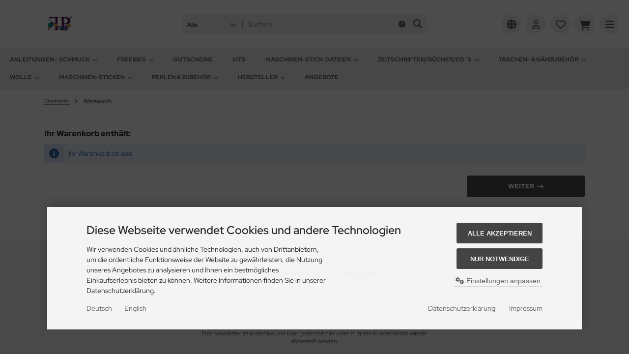

--- FILE ---
content_type: text/html; charset=utf-8
request_url: https://www.fofinhas-perlenstuebchen.de/shopping_cart.php
body_size: 44141
content:
<!DOCTYPE html>
<html lang="de">
<head>
<meta charset="utf-8" />
<meta name="viewport" content="width=device-width, initial-scale=1.0, user-scalable=yes" />
<title>Warenkorb</title>
<meta name="keywords" content="Seed Beads, Rocailles, Perlen und Zubehör" />
<meta name="description" content="Verkauf von Maschinen-Stickdateien, Schmuckzubehör wie Rocailles/Seed Beads von Toho, Miyuki, Matsuno und alles was Sie zur Schmuckerstellung benötigen." />
<meta name="robots" content="noindex, nofollow, noodp" />
<meta name="author" content="Birgit Bergemann" />
<meta name="revisit-after" content="14 days" />
<meta property="og:type" content="website" />
<meta property="og:site_name" content="Fofinhas Perlenstuebchen" />
<meta property="og:title" content="Warenkorb" />
<meta property="og:description" content="Verkauf von Maschinen-Stickdateien, Schmuckzubehör wie Rocailles/Seed Beads von Toho, Miyuki, Matsuno und alles was Sie zur Schmuckerstellung benötigen." />
<link rel="icon" type="image/png" sizes="96x96" href="https://www.fofinhas-perlenstuebchen.de/templates/tpl_modified_nova/favicons/favicon-96x96.png" />
<link rel="shortcut icon" href="https://www.fofinhas-perlenstuebchen.de/templates/tpl_modified_nova/favicons/favicon.ico" />
<link rel="icon" type="image/svg+xml" href="https://www.fofinhas-perlenstuebchen.de/templates/tpl_modified_nova/favicons/favicon.svg" />
<link rel="apple-touch-icon" href="https://www.fofinhas-perlenstuebchen.de/templates/tpl_modified_nova/favicons/apple-touch-icon.png" />
<meta name="apple-mobile-web-app-title" content="Fofinhas Perlenstuebchen" />
<link rel="manifest" href="https://www.fofinhas-perlenstuebchen.de/templates/tpl_modified_nova/favicons/site.webmanifest" />
<!--
=========================================================
modified eCommerce Shopsoftware (c) 2009-2013 [www.modified-shop.org]
=========================================================

modified eCommerce Shopsoftware offers you highly scalable E-Commerce-Solutions and Services.
The Shopsoftware is redistributable under the GNU General Public License (Version 2) [http://www.gnu.org/licenses/gpl-2.0.html].
based on: E-Commerce Engine Copyright (c) 2006 xt:Commerce, created by Mario Zanier & Guido Winger and licensed under GNU/GPL.
Information and contribution at http://www.xt-commerce.com

=========================================================
Please visit our website: www.modified-shop.org
=========================================================
-->
<meta name="generator" content="(c) by modified eCommerce Shopsoftware 141 https://www.modified-shop.org" />
<link rel="stylesheet" href="https://www.fofinhas-perlenstuebchen.de/templates/tpl_modified_nova/css/themes/default.css?v=1690868048" type="text/css" media="screen" />
<link rel="stylesheet" href="https://www.fofinhas-perlenstuebchen.de/templates/tpl_modified_nova/stylesheet.css?v=1767088011" type="text/css" media="screen" />
  <script>
    var DIR_WS_BASE = "https://www.fofinhas-perlenstuebchen.de/";
    var DIR_WS_CATALOG = "/";
    var SetSecCookie = "1";
  </script>
</head>
<body>




<div class="layout_wrap theme_default">

   
    <div class="layout_header">
      <div class="layout_header_inner">
        <div class="flex_header_row">

          <div class="col_logo"><a href="https://www.fofinhas-perlenstuebchen.de/" title="Startseite &bull; Fofinhas Perlenstuebchen"><img src="https://www.fofinhas-perlenstuebchen.de/templates/tpl_modified_nova/img/logo_head.png" alt="Fofinhas Perlenstuebchen" /></a></div>
          <div class="col_filler"></div>
    
                      <div class="col_search">
              <div id="search_short">
                <div id="toggle_search" title="Suchen"><i class="fa-solid fa-magnifying-glass"></i></div>
              </div>
              <div class="toggle_search"><div id="search">

<form id="quick_find" action="https://www.fofinhas-perlenstuebchen.de/advanced_search_result.php" method="get" class="box-search"><input type="hidden" name="MODsid" value="2n3i5ehr86l9bkmc5dpv6cr8u8" />
<div class="search_inner search_cat_mode">
  <div class="search_cat"><select name="categories_id" aria-label="Alle Kategorien" id="cat_search"><option value="" selected="selected">Alle</option><option value="154">Anleitungen - SCHMUCK</option><option value="902">Freebies</option><option value="155">Gutscheine</option><option value="152">Kits</option><option value="1866">Maschinen-STICK-Dateien</option><option value="1213">Zeitschriften/Bücher/CD&#180;s</option><option value="1810">Taschen- &amp; NÄHzubehör</option><option value="1704">Wolle</option><option value="1857">Maschinen-STICKEN</option><option value="1978">Perlen &amp; Zubehör</option></select><input type="hidden" name="inc_subcat" value="1" /></div>  <div class="search_input"><input type="text" name="keywords" placeholder="Suchen" id="inputString" maxlength="30" autocomplete="off" /></div>
  <div class="search_button"><span class="cssButton cssButtonColor3"><span class="cssButtonIcon"><i class="fa-solid fa-magnifying-glass"></i></span><button type="submit" class="cssButtonText" title="Suchen" id="inputStringSubmit"></button></span></div>
  <div class="search_closer" id="search_closer"><i class="fa-solid fa-xmark"></i></div>
      <div class="search_help">
      <a rel="nofollow" href="https://www.fofinhas-perlenstuebchen.de/popup_search_help.php" class="iframe" title="Information"><i class="fa-solid fa-circle-question"></i></a>
    </div>
  </div>
</form>
<div class="suggestionsBox" id="suggestions" style="display:none;">
  <div class="suggestionList" id="autoSuggestionsList">&nbsp;</div>
</div></div></div>
            </div>
              
                      <div class="col_settings">
              <div id="settings_short">
                <div id="toggle_settings" title="Einstellungen"><i class="fa-solid fa-globe"></i></div>
              </div>
              <div class="toggle_settings">
                <div class="toggle_closer"><i class="fa-solid fa-xmark"></i></div>
                <div class="toggle_headline">
                  Einstellungen    
                </div>
                  
  
  <div class="settingsbox">
    <div class="field_item_1">
      <span class="field_text">Versandland</span><form id="countries" action="https://www.fofinhas-perlenstuebchen.de/shopping_cart.php?action=shipping_country" method="post"><select name="country" aria-label="countries" autocomplete="off" onchange="this.form.submit()"><option value="1">Afghanistan</option><option value="2">Albania</option><option value="3">Algeria</option><option value="4">American Samoa</option><option value="5">Andorra</option><option value="6">Angola</option><option value="7">Anguilla</option><option value="8">Antarctica</option><option value="9">Antigua and Barbuda</option><option value="10">Argentina</option><option value="11">Armenia</option><option value="12">Aruba</option><option value="13">Australia</option><option value="14">Austria</option><option value="15">Azerbaijan</option><option value="16">Bahamas</option><option value="17">Bahrain</option><option value="18">Bangladesh</option><option value="19">Barbados</option><option value="20">Belarus</option><option value="21">Belgium</option><option value="22">Belize</option><option value="23">Benin</option><option value="24">Bermuda</option><option value="25">Bhutan</option><option value="26">Bolivia</option><option value="245">Bonaire</option><option value="27">Bosnia and Herzegowina</option><option value="28">Botswana</option><option value="29">Bouvet Island</option><option value="30">Brazil</option><option value="31">British Indian Ocean Territory</option><option value="32">Brunei Darussalam</option><option value="33">Bulgaria</option><option value="34">Burkina Faso</option><option value="35">Burundi</option><option value="36">Cambodia</option><option value="37">Cameroon</option><option value="38">Canada</option><option value="39">Cape Verde</option><option value="40">Cayman Islands</option><option value="41">Central African Republic</option><option value="42">Chad</option><option value="43">Chile</option><option value="44">China</option><option value="45">Christmas Island</option><option value="46">Cocos (Keeling) Islands</option><option value="47">Colombia</option><option value="48">Comoros</option><option value="50">Cook Islands</option><option value="51">Costa Rica</option><option value="53">Croatia</option><option value="54">Cuba</option><option value="55">Cyprus</option><option value="56">Czech Republic</option><option value="244">Democratic Republic of the Congo</option><option value="57">Denmark</option><option value="58">Djibouti</option><option value="59">Dominica</option><option value="60">Dominican Republic</option><option value="61">East Timor</option><option value="62">Ecuador</option><option value="63">Egypt</option><option value="64">El Salvador</option><option value="65">Equatorial Guinea</option><option value="66">Eritrea</option><option value="67">Estonia</option><option value="68">Ethiopia</option><option value="69">Falkland Islands (Malvinas)</option><option value="70">Faroe Islands</option><option value="71">Fiji</option><option value="72">Finland</option><option value="73">France</option><option value="75">French Guiana</option><option value="76">French Polynesia</option><option value="77">French Southern Territories</option><option value="78">Gabon</option><option value="79">Gambia</option><option value="80">Georgia</option><option value="81" selected="selected">Germany</option><option value="82">Ghana</option><option value="83">Gibraltar</option><option value="84">Greece</option><option value="85">Greenland</option><option value="86">Grenada</option><option value="87">Guadeloupe</option><option value="88">Guam</option><option value="89">Guatemala</option><option value="90">Guinea</option><option value="91">Guinea-bissau</option><option value="92">Guyana</option><option value="93">Haiti</option><option value="94">Heard and Mc Donald Islands</option><option value="95">Honduras</option><option value="96">Hong Kong</option><option value="97">Hungary</option><option value="98">Iceland</option><option value="99">India</option><option value="100">Indonesia</option><option value="101">Iran (Islamic Republic of)</option><option value="102">Iraq</option><option value="103">Ireland</option><option value="104">Israel</option><option value="105">Italy</option><option value="106">Jamaica</option><option value="107">Japan</option><option value="108">Jordan</option><option value="109">Kazakhstan</option><option value="110">Kenya</option><option value="202">Kingdom of Eswatini</option><option value="111">Kiribati</option><option value="112">Korea, Democratic People&#039;s Republic of</option><option value="113">Korea, Republic of</option><option value="242">Kosovo</option><option value="114">Kuwait</option><option value="115">Kyrgyzstan</option><option value="116">Lao People&#039;s Democratic Republic</option><option value="117">Latvia</option><option value="118">Lebanon</option><option value="119">Lesotho</option><option value="120">Liberia</option><option value="121">Libyan Arab Jamahiriya</option><option value="122">Liechtenstein</option><option value="123">Lithuania</option><option value="124">Luxembourg</option><option value="125">Macau</option><option value="127">Madagascar</option><option value="128">Malawi</option><option value="129">Malaysia</option><option value="130">Maldives</option><option value="131">Mali</option><option value="132">Malta</option><option value="133">Marshall Islands</option><option value="134">Martinique</option><option value="135">Mauritania</option><option value="136">Mauritius</option><option value="137">Mayotte</option><option value="138">Mexico</option><option value="139">Micronesia, Federated States of</option><option value="140">Moldova, Republic of</option><option value="141">Monaco</option><option value="142">Mongolia</option><option value="241">Montenegro</option><option value="143">Montserrat</option><option value="144">Morocco</option><option value="145">Mozambique</option><option value="146">Myanmar</option><option value="147">Namibia</option><option value="148">Nauru</option><option value="149">Nepal</option><option value="150">Netherlands</option><option value="151">Netherlands Antilles</option><option value="152">New Caledonia</option><option value="153">New Zealand</option><option value="154">Nicaragua</option><option value="155">Niger</option><option value="156">Nigeria</option><option value="157">Niue</option><option value="158">Norfolk Island</option><option value="126">North Macedonia</option><option value="159">Northern Mariana Islands</option><option value="160">Norway</option><option value="161">Oman</option><option value="162">Pakistan</option><option value="163">Palau</option><option value="164">Panama</option><option value="165">Papua New Guinea</option><option value="166">Paraguay</option><option value="167">Peru</option><option value="168">Philippines</option><option value="169">Pitcairn</option><option value="170">Poland</option><option value="171">Portugal</option><option value="172">Puerto Rico</option><option value="173">Qatar</option><option value="243">Republic of South Sudan</option><option value="49">Republic of the Congo</option><option value="199">Republic of the Sudan</option><option value="174">Reunion</option><option value="175">Romania</option><option value="176">Russian Federation</option><option value="177">Rwanda</option><option value="178">Saint Kitts and Nevis</option><option value="179">Saint Lucia</option><option value="180">Saint Vincent and the Grenadines</option><option value="181">Samoa</option><option value="182">San Marino</option><option value="183">Sao Tome and Principe</option><option value="184">Saudi Arabia</option><option value="185">Senegal</option><option value="240">Serbia</option><option value="186">Seychelles</option><option value="187">Sierra Leone</option><option value="188">Singapore</option><option value="189">Slovakia (Slovak Republic)</option><option value="190">Slovenia</option><option value="191">Solomon Islands</option><option value="192">Somalia</option><option value="193">South Africa</option><option value="194">South Georgia and the South Sandwich Islands</option><option value="195">Spain</option><option value="196">Sri Lanka</option><option value="197">St. Helena</option><option value="198">St. Pierre and Miquelon</option><option value="200">Suriname</option><option value="201">Svalbard and Jan Mayen Islands</option><option value="203">Sweden</option><option value="204">Switzerland</option><option value="205">Syrian Arab Republic</option><option value="206">Taiwan</option><option value="207">Tajikistan</option><option value="208">Tanzania, United Republic of</option><option value="209">Thailand</option><option value="210">Togo</option><option value="211">Tokelau</option><option value="212">Tonga</option><option value="213">Trinidad and Tobago</option><option value="214">Tunisia</option><option value="215">Turkey</option><option value="216">Turkmenistan</option><option value="217">Turks and Caicos Islands</option><option value="218">Tuvalu</option><option value="219">Uganda</option><option value="220">Ukraine</option><option value="221">United Arab Emirates</option><option value="222">United Kingdom</option><option value="223">United States</option><option value="224">United States Minor Outlying Islands</option><option value="225">Uruguay</option><option value="226">Uzbekistan</option><option value="227">Vanuatu</option><option value="228">Vatican City State (Holy See)</option><option value="229">Venezuela</option><option value="230">Viet Nam</option><option value="231">Virgin Islands (British)</option><option value="232">Virgin Islands (U.S.)</option><option value="233">Wallis and Futuna Islands</option><option value="234">Western Sahara</option><option value="235">Yemen</option><option value="238">Zambia</option><option value="239">Zimbabwe</option></select><input type="hidden" name="MODsid" value="2n3i5ehr86l9bkmc5dpv6cr8u8" /></form>
    </div>
  </div>
                  
  
  <div class="settingsbox">
    <div class="field_item_1">
      <span class="field_text">Sprachen</span><form id="language" action="https://www.fofinhas-perlenstuebchen.de/shopping_cart.php" method="get"><select name="language" aria-label="language" onchange="this.form.submit();"><option value="de" selected="selected">Deutsch</option><option value="en">English</option></select><input type="hidden" name="MODsid" value="2n3i5ehr86l9bkmc5dpv6cr8u8" /></form>
    </div>
  </div>
                              </div>
            </div>
          
                      <div class="col_account">
              <div id="account_short" style="cursor:pointer">
                                  <a title="Anmelden" id="toggle_account" href="https://www.fofinhas-perlenstuebchen.de/login.php"><i class="fa-regular fa-user"></i></a>
                              </div>
              <div class="toggle_account">
                



<div class="toggle_closer"><i class="fa-solid fa-xmark"></i></div>

      <div class="toggle_headline">
      Willkommen zur&uuml;ck!    
    </div>

    <form id="loginbox" action="https://www.fofinhas-perlenstuebchen.de/login.php?action=process" method="post" class="box-login">
      <div class="field_item_1">
        <label><span class="field_text">E-Mail-Adresse</span><input type="email" name="email_address" autocomplete="email" /><span class="inputRequirement"><i class="fa-solid fa-asterisk"></i></span></label>
      </div>

      <div class="field_item_1">
        <label>
          <span class="field_text">Passwort</span>
          <span class="field_password">
            <span class="field_input"><input type="password" name="password" autocomplete="current-password" /><span class="inputRequirement"><i class="fa-solid fa-asterisk"></i></span></span>
            <span class="field_eye"><i class="fa-solid fa-eye" data-name="password"></i></span>
          </span>
        </label>
      </div>

      <div class="toggle_action_1"><span class="cssButton cssButtonColor1"><span class="cssButtonIcon"><i class="fa-solid fa-right-to-bracket"></i></span><span class="cssButtonText" >Anmelden</span><button type="submit" class="cssButtonText" title="Anmelden">Anmelden</button></span></div>
    </form>

    <ul class="arrownav">
      <li>
        <a href="https://www.fofinhas-perlenstuebchen.de/create_account.php" title="Kundenkonto erstellen">
          <span class="icon"><i class="fa-solid fa-user-shield"></i></span><span class="title">Kundenkonto erstellen</span>
        </a>
      </li>
              <li>
          <a href="https://www.fofinhas-perlenstuebchen.de/create_guest_account.php" title="Gastkonto erstellen">
            <span class="icon"><i class="fa-solid fa-user"></i></span><span class="title">Gastkonto erstellen</span>
          </a>
        </li>
            <li>
        <a href="https://www.fofinhas-perlenstuebchen.de/password_double_opt.php" title="Passwort vergessen?">
          <span class="icon"><i class="fa-solid fa-key"></i></span><span class="title">Passwort vergessen?</span>
        </a>
      </li>
    </ul>
                    
  
  <div class="infomessage small mt_20">Kundengruppe:  <strong>Gast</strong></div>
              </div>
            </div>
              
          <div class="col_wishlist">


<div id="wishlist_short">
      <a title="Merkzettel" id="toggle_wishlist" href="https://www.fofinhas-perlenstuebchen.de/wishlist.php">
      <i class="fa-regular fa-heart"></i>
          </a>
  </div>


<div class="toggle_wishlist">
  <div class="toggle_closer"><i class="fa-solid fa-xmark"></i></div>
        
      <div class="infomessage">Ihr Merkzettel ist leer.</div>
  
      <div class="toggle_action_1">
        <a href="https://www.fofinhas-perlenstuebchen.de/wishlist.php" title="Merkzettel anzeigen">
          <span class="cssButton cssButtonColor2" title="Merkzettel anzeigen">
            <span class="cssButtonText">Merkzettel anzeigen</span>
            <span class="cssButtonIcon"><i class="fa-solid fa-right-long"></i></span>
          </span>
        </a>
      </div>
  
      </div></div>          <div class="col_cart">


<div id="cart_short">
      <a title="Warenkorb" id="toggle_cart" href="https://www.fofinhas-perlenstuebchen.de/shopping_cart.php">
      <i class="fa-solid fa-cart-shopping"></i>
          </a>
  </div>

<div class="toggle_cart">

  <div class="toggle_closer"><i class="fa-solid fa-xmark"></i></div>
    
      
      <div class="infomessage">Ihr Warenkorb ist leer.</div>
  
                      
      <div class="toggle_action_1">
        <a href="https://www.fofinhas-perlenstuebchen.de/shopping_cart.php" title="Warenkorb anzeigen">
          <span class="cssButton cssButtonColor1" title="Warenkorb anzeigen">
            <span class="cssButtonText">Warenkorb anzeigen</span>
            <span class="cssButtonIcon"><i class="fa-solid fa-right-long"></i></span>
          </span>
        </a>
      </div>
  
      
      <div class="addaquickie mt_50">
      <div class="toggle_headline">
        Schnellkauf    
      </div>
      <p class="font_midi my_5">Bitte geben Sie eine Artikelnummer ein.</p>
      <form id="quick_add" action="https://www.fofinhas-perlenstuebchen.de/shopping_cart.php?action=add_a_quickie" method="post">
        <div class="field_item_row">
          <div class="field_item_4">
            <label for="input_quick_add"><input aria-label="Artikelnummer ..." placeholder="Artikelnummer ..." type="text" name="quickie" class="addquickie_input" id="input_quick_add" /></label>
          </div>
          <div class="field_item_7"><span class="cssButton cssButtonColor2"><span class="cssButtonIcon"><i class="fa-solid fa-cart-shopping"></i></span><button type="submit" class="cssButtonText" title="In den Korb legen"></button></span></div>
        </div>
      </form>
    </div>
    
</div>
</div>
          <div class="col_menu">
            <div id="menu_short">
              <div id="#mobile_menu" title="Men&uuml;"><span><i class="fa-solid fa-bars"></i></span></div>
            </div>
          </div>        
          
        </div>
      </div>
      <div class="toggle_overlay"></div>
    </div>

    <div class="layout_categories">
      <div class="layout_categories_inner">
        <ul class="menu_items case_1">
            
  
  	<li class="level1 has_sub_cats"><a href="https://www.fofinhas-perlenstuebchen.de/Anleitungen-SCHMUCK:::154.html" title="Anleitungen - SCHMUCK">Anleitungen - SCHMUCK<span class="sub_cats_arrow"></span></a>
<div class="mega_menu"><ul class="cf">	<li class="overview level2"><a href="https://www.fofinhas-perlenstuebchen.de/Anleitungen-SCHMUCK:::154.html" title="Anleitungen - SCHMUCK"><i class="fa-solid fa-circle-chevron-right"></i>Alles anzeigen aus  Anleitungen - SCHMUCK</a></li>
		<li class="level2"><a href="https://www.fofinhas-perlenstuebchen.de/Anleitungen-SCHMUCK/English-section:::154_573.html" title="English section">English section</a></li>
		<li class="level2"><a href="https://www.fofinhas-perlenstuebchen.de/Anleitungen-SCHMUCK/GK-fuer-Haekelkugeln:::154_110.html" title="GK f&uuml;r H&auml;kelkugeln">GK für Häkelkugeln</a></li>
		<li class="level2"><a href="https://www.fofinhas-perlenstuebchen.de/Anleitungen-SCHMUCK/HAeKELkugeln:::154_202.html" title="H&Auml;KELkugeln">HÄKELkugeln</a></li>
		<li class="level2"><a href="https://www.fofinhas-perlenstuebchen.de/Anleitungen-SCHMUCK/HAeKELtropfen:::154_223.html" title="H&Auml;KELtropfen">HÄKELtropfen</a></li>
		<li class="level2"><a href="https://www.fofinhas-perlenstuebchen.de/Anleitungen-SCHMUCK/HAeKELwuerfel:::154_101.html" title="H&Auml;KELw&uuml;rfel">HÄKELwürfel</a></li>
		<li class="level2"><a href="https://www.fofinhas-perlenstuebchen.de/Anleitungen-SCHMUCK/HAeKELoliven:::154_287.html" title="H&Auml;KELoliven">HÄKELoliven</a></li>
		<li class="level2"><a href="https://www.fofinhas-perlenstuebchen.de/Anleitungen-SCHMUCK/Schlauchketten:::154_355.html" title="Schlauchketten">Schlauchketten</a></li>
		<li class="level2"><a href="https://www.fofinhas-perlenstuebchen.de/Anleitungen-SCHMUCK/HAeKELbesonderheiten:::154_1075.html" title="H&Auml;KELbesonderheiten">HÄKELbesonderheiten</a></li>
		<li class="level2 has_sub_cats"><a href="https://www.fofinhas-perlenstuebchen.de/Anleitungen-SCHMUCK/GEFAeDELTES:::154_81.html" title="GEF&Auml;DELTES">GEFÄDELTES</a>
<ul class="cf">		<li class="overview level3"><a href="https://www.fofinhas-perlenstuebchen.de/Anleitungen-SCHMUCK/GEFAeDELTES:::154_81.html" title="GEF&Auml;DELTES"><i class="fa-solid fa-circle-chevron-right"></i>Alles anzeigen aus  GEFÄDELTES</a></li>
			<li class="level3"><a href="https://www.fofinhas-perlenstuebchen.de/Anleitungen-SCHMUCK/GEFAeDELTES/Armschmuck:::154_81_1698.html" title="Armschmuck">Armschmuck</a></li>
			<li class="level3"><a href="https://www.fofinhas-perlenstuebchen.de/Anleitungen-SCHMUCK/GEFAeDELTES/Halsschmuck:::154_81_1699.html" title="Halsschmuck">Halsschmuck</a></li>
			<li class="level3"><a href="https://www.fofinhas-perlenstuebchen.de/Anleitungen-SCHMUCK/GEFAeDELTES/Kleinlinge:::154_81_1701.html" title="Kleinlinge">Kleinlinge</a></li>
			<li class="level3"><a href="https://www.fofinhas-perlenstuebchen.de/Anleitungen-SCHMUCK/GEFAeDELTES/Sets:::154_81_1700.html" title="Sets">Sets</a></li>
			<li class="level3"><a href="https://www.fofinhas-perlenstuebchen.de/Anleitungen-SCHMUCK/GEFAeDELTES/Tuchnadeln:::154_81_1703.html" title="Tuchnadeln">Tuchnadeln</a></li>
</ul>
		</li>
</ul></div>
	</li>
	<li class="level1 has_sub_cats"><a href="https://www.fofinhas-perlenstuebchen.de/Freebies:::902.html" title="Freebies">Freebies<span class="sub_cats_arrow"></span></a>
<div class="mega_menu"><ul class="cf">	<li class="overview level2"><a href="https://www.fofinhas-perlenstuebchen.de/Freebies:::902.html" title="Freebies"><i class="fa-solid fa-circle-chevron-right"></i>Alles anzeigen aus  Freebies</a></li>
		<li class="level2"><a href="https://www.fofinhas-perlenstuebchen.de/Freebies/Schmuck:::902_1868.html" title="Schmuck">Schmuck</a></li>
		<li class="level2"><a href="https://www.fofinhas-perlenstuebchen.de/Freebies/Maschinen-STICK-Dateien:::902_1869.html" title="Maschinen-STICK-Dateien">Maschinen-STICK-Dateien</a></li>
</ul></div>
	</li>
	<li class="level1"><a href="https://www.fofinhas-perlenstuebchen.de/Gutscheine:::155.html" title="Gutscheine">Gutscheine</a></li>
	<li class="level1"><a href="https://www.fofinhas-perlenstuebchen.de/Kits:::152.html" title="Kits">Kits</a></li>
	<li class="level1 has_sub_cats"><a href="https://www.fofinhas-perlenstuebchen.de/Maschinen-STICK-Dateien:::1866.html" title="Maschinen-STICK-Dateien">Maschinen-STICK-Dateien<span class="sub_cats_arrow"></span></a>
<div class="mega_menu"><ul class="cf">	<li class="overview level2"><a href="https://www.fofinhas-perlenstuebchen.de/Maschinen-STICK-Dateien:::1866.html" title="Maschinen-STICK-Dateien"><i class="fa-solid fa-circle-chevron-right"></i>Alles anzeigen aus  Maschinen-STICK-Dateien</a></li>
		<li class="level2 has_sub_cats"><a href="https://www.fofinhas-perlenstuebchen.de/Maschinen-STICK-Dateien/Design-Packs:::1866_1912.html" title="Design Packs">Design Packs</a>
<ul class="cf">		<li class="overview level3"><a href="https://www.fofinhas-perlenstuebchen.de/Maschinen-STICK-Dateien/Design-Packs:::1866_1912.html" title="Design Packs"><i class="fa-solid fa-circle-chevron-right"></i>Alles anzeigen aus  Design Packs</a></li>
			<li class="level3 has_sub_cats"><a href="https://www.fofinhas-perlenstuebchen.de/Maschinen-STICK-Dateien/Design-Packs/FSL-Blueten-Blaetter:::1866_1912_1933.html" title="FSL-Bl&uuml;ten &amp; Bl&auml;tter">FSL-Blüten &amp; Blätter</a></li>
			<li class="level3"><a href="https://www.fofinhas-perlenstuebchen.de/Maschinen-STICK-Dateien/Design-Packs/FSL-Insekten:::1866_1912_1929.html" title="FSL-Insekten">FSL-Insekten</a></li>
			<li class="level3"><a href="https://www.fofinhas-perlenstuebchen.de/Maschinen-STICK-Dateien/Design-Packs/FSL-Herzen:::1866_1912_1932.html" title="FSL-Herzen">FSL-Herzen</a></li>
			<li class="level3 has_sub_cats"><a href="https://www.fofinhas-perlenstuebchen.de/Maschinen-STICK-Dateien/Design-Packs/FSL-Feiertage-Feste:::1866_1912_1990.html" title="FSL-Feiertage &amp; Feste">FSL-Feiertage &amp; Feste</a></li>
			<li class="level3"><a href="https://www.fofinhas-perlenstuebchen.de/Maschinen-STICK-Dateien/Design-Packs/FSL-Maritim:::1866_1912_2001.html" title="FSL-Maritim">FSL-Maritim</a></li>
			<li class="level3"><a href="https://www.fofinhas-perlenstuebchen.de/Maschinen-STICK-Dateien/Design-Packs/FSL-Herbst-Halloween-Ernte-Dank:::1866_1912_1972.html" title="FSL-Herbst, Halloween, Ernte Dank">FSL-Herbst, Halloween, Ernte Dank</a></li>
			<li class="level3"><a href="https://www.fofinhas-perlenstuebchen.de/Maschinen-STICK-Dateien/Design-Packs/FSL-Tischtuch-Serviettenecken-und-kanten:::1866_1912_2037.html" title="FSL &quot;Tischtuch &amp; Serviettenecken und -kanten&quot;">FSL "Tischtuch &amp; Serviettenecken und -kanten"</a></li>
			<li class="level3"><a href="https://www.fofinhas-perlenstuebchen.de/Maschinen-STICK-Dateien/Design-Packs/FSL-Deckchen:::1866_1912_1931.html" title="FSL-Deckchen">FSL-Deckchen</a></li>
			<li class="level3 has_sub_cats"><a href="https://www.fofinhas-perlenstuebchen.de/Maschinen-STICK-Dateien/Design-Packs/FSL-Fensterbilder-Tuerschilder:::1866_1912_1981.html" title="FSL-Fensterbilder &amp; T&uuml;rschilder">FSL-Fensterbilder &amp; Türschilder</a></li>
			<li class="level3"><a href="https://www.fofinhas-perlenstuebchen.de/Maschinen-STICK-Dateien/Design-Packs/FSL-Lesezeichen:::1866_1912_1974.html" title="FSL-Lesezeichen">FSL-Lesezeichen</a></li>
			<li class="level3 has_sub_cats"><a href="https://www.fofinhas-perlenstuebchen.de/Maschinen-STICK-Dateien/Design-Packs/FSL-Schachteln-Boxen-Topper:::1866_1912_1934.html" title="FSL-Schachteln, Boxen &amp; Topper">FSL-Schachteln, Boxen &amp; Topper</a></li>
			<li class="level3"><a href="https://www.fofinhas-perlenstuebchen.de/Maschinen-STICK-Dateien/Design-Packs/FSL-Lampenschirme:::1866_1912_1993.html" title="FSL-Lampenschirme">FSL-Lampenschirme</a></li>
			<li class="level3"><a href="https://www.fofinhas-perlenstuebchen.de/Maschinen-STICK-Dateien/Design-Packs/FSL-Windlichter:::1866_1912_1938.html" title="FSL-Windlichter">FSL-Windlichter</a></li>
			<li class="level3"><a href="https://www.fofinhas-perlenstuebchen.de/Maschinen-STICK-Dateien/Design-Packs/FSL-Alphabet-Zahlen:::1866_1912_1970.html" title="FSL-Alphabet &amp; Zahlen">FSL-Alphabet &amp; Zahlen</a></li>
			<li class="level3"><a href="https://www.fofinhas-perlenstuebchen.de/Maschinen-STICK-Dateien/Design-Packs/FSL-Gebaeude:::1866_1912_2069.html" title="FSL-Geb&auml;ude">FSL-Gebäude</a></li>
			<li class="level3"><a href="https://www.fofinhas-perlenstuebchen.de/Maschinen-STICK-Dateien/Design-Packs/FSL-Diverses:::1866_1912_1949.html" title="FSL-Diverses">FSL-Diverses</a></li>
			<li class="level3"><a href="https://www.fofinhas-perlenstuebchen.de/Maschinen-STICK-Dateien/Design-Packs/Quiltbloecke-Redwork:::1866_1912_2011.html" title="Quiltbl&ouml;cke - Redwork">Quiltblöcke - Redwork</a></li>
			<li class="level3"><a href="https://www.fofinhas-perlenstuebchen.de/Maschinen-STICK-Dateien/Design-Packs/Kloetzchen-Dateien-FSL-Andere:::1866_1912_2055.html" title="Kl&ouml;tzchen Dateien FSL &amp; Andere">Klötzchen Dateien FSL &amp; Andere</a></li>
			<li class="level3"><a href="https://www.fofinhas-perlenstuebchen.de/Maschinen-STICK-Dateien/Design-Packs/Rahmen-frames:::1866_1912_1881.html" title="Rahmen/frames">Rahmen/frames</a></li>
			<li class="level3"><a href="https://www.fofinhas-perlenstuebchen.de/Maschinen-STICK-Dateien/Design-Packs/Kanten-borders:::1866_1912_1880.html" title="Kanten/borders">Kanten/borders</a></li>
			<li class="level3"><a href="https://www.fofinhas-perlenstuebchen.de/Maschinen-STICK-Dateien/Design-Packs/Ecken-corners:::1866_1912_1879.html" title="Ecken/corners">Ecken/corners</a></li>
			<li class="level3"><a href="https://www.fofinhas-perlenstuebchen.de/Maschinen-STICK-Dateien/Design-Packs/LineArt:::1866_1912_1883.html" title="LineArt">LineArt</a></li>
			<li class="level3"><a href="https://www.fofinhas-perlenstuebchen.de/Maschinen-STICK-Dateien/Design-Packs/blumig:::1866_1912_1876.html" title="blumig">blumig</a></li>
			<li class="level3"><a href="https://www.fofinhas-perlenstuebchen.de/Maschinen-STICK-Dateien/Design-Packs/herzig:::1866_1912_1877.html" title="herzig">herzig</a></li>
			<li class="level3 has_sub_cats"><a href="https://www.fofinhas-perlenstuebchen.de/Maschinen-STICK-Dateien/Design-Packs/Vollflaechen-Stickmuster:::1866_1912_1900.html" title="Vollfl&auml;chen-Stickmuster">Vollflächen-Stickmuster</a></li>
</ul>
		</li>
		<li class="level2 has_sub_cats"><a href="https://www.fofinhas-perlenstuebchen.de/Maschinen-STICK-Dateien/Einzeldateien:::1866_1916.html" title="Einzeldateien">Einzeldateien</a>
<ul class="cf">		<li class="overview level3"><a href="https://www.fofinhas-perlenstuebchen.de/Maschinen-STICK-Dateien/Einzeldateien:::1866_1916.html" title="Einzeldateien"><i class="fa-solid fa-circle-chevron-right"></i>Alles anzeigen aus  Einzeldateien</a></li>
			<li class="level3 has_sub_cats"><a href="https://www.fofinhas-perlenstuebchen.de/Maschinen-STICK-Dateien/Einzeldateien/FSL-Schmetterlinge-Einzeldateien:::1866_1916_2006.html" title="FSL-Schmetterlinge - Einzeldateien">FSL-Schmetterlinge - Einzeldateien</a></li>
			<li class="level3 has_sub_cats"><a href="https://www.fofinhas-perlenstuebchen.de/Maschinen-STICK-Dateien/Einzeldateien/FSL-Maritim-Einzeldateien:::1866_1916_2005.html" title="FSL-Maritim - Einzeldateien">FSL-Maritim - Einzeldateien</a></li>
			<li class="level3 has_sub_cats"><a href="https://www.fofinhas-perlenstuebchen.de/Maschinen-STICK-Dateien/Einzeldateien/FSL-Blueten-Einzeldateien:::1866_1916_2007.html" title="FSL-Bl&uuml;ten - Einzeldateien">FSL-Blüten - Einzeldateien</a></li>
			<li class="level3 has_sub_cats"><a href="https://www.fofinhas-perlenstuebchen.de/Maschinen-STICK-Dateien/Einzeldateien/FSL-andere-Insekten-Einzeldateien:::1866_1916_2008.html" title="FSL-andere Insekten - Einzeldateien">FSL-andere Insekten - Einzeldateien</a></li>
			<li class="level3 has_sub_cats"><a href="https://www.fofinhas-perlenstuebchen.de/Maschinen-STICK-Dateien/Einzeldateien/FSL-Lesezeichen-Einzeldateien:::1866_1916_2009.html" title="FSL-Lesezeichen - Einzeldateien">FSL-Lesezeichen - Einzeldateien</a></li>
			<li class="level3"><a href="https://www.fofinhas-perlenstuebchen.de/Maschinen-STICK-Dateien/Einzeldateien/FSL-Schachteln-Einzeldateien:::1866_1916_1936.html" title="FSL-Schachteln - Einzeldateien">FSL-Schachteln - Einzeldateien</a></li>
			<li class="level3"><a href="https://www.fofinhas-perlenstuebchen.de/Maschinen-STICK-Dateien/Einzeldateien/FSL-3D-Kuerbis-Einzeldateien:::1866_1916_2070.html" title="FSL-3D-K&uuml;rbis - Einzeldateien">FSL-3D-Kürbis - Einzeldateien</a></li>
			<li class="level3 has_sub_cats"><a href="https://www.fofinhas-perlenstuebchen.de/Maschinen-STICK-Dateien/Einzeldateien/FSL-Deckchen-Doily-Einzeldateien:::1866_1916_1962.html" title="FSL-Deckchen/Doily - Einzeldateien">FSL-Deckchen/Doily - Einzeldateien</a></li>
			<li class="level3"><a href="https://www.fofinhas-perlenstuebchen.de/Maschinen-STICK-Dateien/Einzeldateien/FSL-Gardinen-Einzeldateien:::1866_1916_1967.html" title="FSL-Gardinen - Einzeldateien">FSL-Gardinen - Einzeldateien</a></li>
			<li class="level3"><a href="https://www.fofinhas-perlenstuebchen.de/Maschinen-STICK-Dateien/Einzeldateien/FSL-Alphabet-Einzeldateien:::1866_1916_1971.html" title="FSL-Alphabet - Einzeldateien">FSL-Alphabet - Einzeldateien</a></li>
			<li class="level3"><a href="https://www.fofinhas-perlenstuebchen.de/Maschinen-STICK-Dateien/Einzeldateien/FSL-Sterne-Schneeflocken-Einzeldateien:::1866_1916_2061.html" title="FSL - Sterne/Schneeflocken - Einzeldateien">FSL - Sterne/Schneeflocken - Einzeldateien</a></li>
			<li class="level3"><a href="https://www.fofinhas-perlenstuebchen.de/Maschinen-STICK-Dateien/Einzeldateien/FSL-Engelsfluegel-Einzeldateien:::1866_1916_2026.html" title="FSL - Engelsfl&uuml;gel - Einzeldateien">FSL - Engelsflügel - Einzeldateien</a></li>
			<li class="level3 has_sub_cats"><a href="https://www.fofinhas-perlenstuebchen.de/Maschinen-STICK-Dateien/Einzeldateien/FSL-Fensterbilder-Einzeldateien:::1866_1916_1989.html" title="FSL-Fensterbilder - Einzeldateien">FSL-Fensterbilder - Einzeldateien</a></li>
			<li class="level3"><a href="https://www.fofinhas-perlenstuebchen.de/Maschinen-STICK-Dateien/Einzeldateien/FSL-Ohrschmuck-Einzeldateien:::1866_1916_2012.html" title="FSL-Ohrschmuck - Einzeldateien">FSL-Ohrschmuck - Einzeldateien</a></li>
			<li class="level3 has_sub_cats"><a href="https://www.fofinhas-perlenstuebchen.de/Maschinen-STICK-Dateien/Einzeldateien/Quiltbloecke-Redwork-Einzeldateien:::1866_1916_2013.html" title="Quiltbl&ouml;cke - Redwork - Einzeldateien">Quiltblöcke - Redwork - Einzeldateien</a></li>
			<li class="level3"><a href="https://www.fofinhas-perlenstuebchen.de/Maschinen-STICK-Dateien/Einzeldateien/FSL-Lampenschirme-Einzeldateien:::1866_1916_1994.html" title="FSL-Lampenschirme - Einzeldateien">FSL-Lampenschirme - Einzeldateien</a></li>
</ul>
		</li>
</ul></div>
	</li>
	<li class="level1 has_sub_cats"><a href="https://www.fofinhas-perlenstuebchen.de/Zeitschriften-Buecher-CDs:::1213.html" title="Zeitschriften/B&uuml;cher/CD&amp;#180;s">Zeitschriften/Bücher/CD&#180;s<span class="sub_cats_arrow"></span></a>
<div class="mega_menu"><ul class="cf">	<li class="overview level2"><a href="https://www.fofinhas-perlenstuebchen.de/Zeitschriften-Buecher-CDs:::1213.html" title="Zeitschriften/B&uuml;cher/CD&amp;#180;s"><i class="fa-solid fa-circle-chevron-right"></i>Alles anzeigen aus  Zeitschriften/Bücher/CD&#180;s</a></li>
		<li class="level2"><a href="https://www.fofinhas-perlenstuebchen.de/Zeitschriften-Buecher-CDs/CDs:::1213_92.html" title="CDs">CDs</a></li>
		<li class="level2 has_sub_cats"><a href="https://www.fofinhas-perlenstuebchen.de/Zeitschriften-Buecher-CDs/Zeitschriften:::1213_1216.html" title="Zeitschriften">Zeitschriften</a>
<ul class="cf">		<li class="overview level3"><a href="https://www.fofinhas-perlenstuebchen.de/Zeitschriften-Buecher-CDs/Zeitschriften:::1213_1216.html" title="Zeitschriften"><i class="fa-solid fa-circle-chevron-right"></i>Alles anzeigen aus  Zeitschriften</a></li>
			<li class="level3"><a href="https://www.fofinhas-perlenstuebchen.de/Zeitschriften-Buecher-CDs/Zeitschriften/Bead-Button:::1213_1216_1695.html" title="Bead&amp;Button">Bead&amp;Button</a></li>
			<li class="level3"><a href="https://www.fofinhas-perlenstuebchen.de/Zeitschriften-Buecher-CDs/Zeitschriften/Beadwork:::1213_1216_1696.html" title="Beadwork">Beadwork</a></li>
</ul>
		</li>
		<li class="level2"><a href="https://www.fofinhas-perlenstuebchen.de/Zeitschriften-Buecher-CDs/Buecher:::1213_1215.html" title="B&uuml;cher">Bücher</a></li>
</ul></div>
	</li>
	<li class="level1 has_sub_cats"><a href="https://www.fofinhas-perlenstuebchen.de/Taschen-NAeHzubehoer:::1810.html" title="Taschen- &amp; N&Auml;Hzubeh&ouml;r">Taschen- &amp; NÄHzubehör<span class="sub_cats_arrow"></span></a>
<div class="mega_menu"><ul class="cf">	<li class="overview level2"><a href="https://www.fofinhas-perlenstuebchen.de/Taschen-NAeHzubehoer:::1810.html" title="Taschen- &amp; N&Auml;Hzubeh&ouml;r"><i class="fa-solid fa-circle-chevron-right"></i>Alles anzeigen aus  Taschen- &amp; NÄHzubehör</a></li>
		<li class="level2"><a href="https://www.fofinhas-perlenstuebchen.de/Taschen-NAeHzubehoer/Baumwollkordel-mit-Polyesterkern-5mm-geflochten:::1810_1816.html" title="Baumwollkordel mit Polyesterkern - 5mm - geflochten">Baumwollkordel mit Polyesterkern - 5mm - geflochten</a></li>
		<li class="level2"><a href="https://www.fofinhas-perlenstuebchen.de/Taschen-NAeHzubehoer/Flachkordel-aus-Polyester-ohne-Kern-8-und-19mm-gewirkt:::1810_1817.html" title="Flachkordel aus Polyester ohne Kern - 8 und 19mm - gewirkt">Flachkordel aus Polyester ohne Kern - 8 und 19mm - gewirkt</a></li>
		<li class="level2"><a href="https://www.fofinhas-perlenstuebchen.de/Taschen-NAeHzubehoer/Premium-Baumwollkordel-mit-Baumwollkern-3mm-geflochten:::1810_1825.html" title="Premium Baumwollkordel mit Baumwollkern - 3mm - geflochten">Premium Baumwollkordel mit Baumwollkern - 3mm - geflochten</a></li>
		<li class="level2"><a href="https://www.fofinhas-perlenstuebchen.de/Taschen-NAeHzubehoer/Premium-Baumwollkordel-mit-Baumwollkern-5mm-geflochten:::1810_1818.html" title="Premium Baumwollkordel mit Baumwollkern - 5mm - geflochten">Premium Baumwollkordel mit Baumwollkern - 5mm - geflochten</a></li>
		<li class="level2"><a href="https://www.fofinhas-perlenstuebchen.de/Taschen-NAeHzubehoer/Premium-Baumwollkordel-mit-Baumwollkern-9mm-geflochten:::1810_1826.html" title="Premium Baumwollkordel mit Baumwollkern - 9mm - geflochten">Premium Baumwollkordel mit Baumwollkern - 9mm - geflochten</a></li>
		<li class="level2"><a href="https://www.fofinhas-perlenstuebchen.de/Taschen-NAeHzubehoer/Taschen:::1810_1811.html" title="Taschen">Taschen</a></li>
		<li class="level2"><a href="https://www.fofinhas-perlenstuebchen.de/Taschen-NAeHzubehoer/Taschenbaumler:::1810_1839.html" title="Taschenbaumler">Taschenbaumler</a></li>
		<li class="level2"><a href="https://www.fofinhas-perlenstuebchen.de/Taschen-NAeHzubehoer/Taschenbuegel:::1810_1819.html" title="Taschenb&uuml;gel">Taschenbügel</a></li>
		<li class="level2"><a href="https://www.fofinhas-perlenstuebchen.de/Taschen-NAeHzubehoer/Taschenzubehoer:::1810_1812.html" title="Taschenzubeh&ouml;r">Taschenzubehör</a></li>
		<li class="level2"><a href="https://www.fofinhas-perlenstuebchen.de/Taschen-NAeHzubehoer/Kordelstopper-perlen:::1810_1840.html" title="Kordelstopper &amp; -perlen">Kordelstopper &amp; -perlen</a></li>
		<li class="level2 has_sub_cats"><a href="https://www.fofinhas-perlenstuebchen.de/Taschen-NAeHzubehoer/Naehgarne:::1810_1827.html" title="N&auml;hgarne">Nähgarne</a>
<ul class="cf">		<li class="overview level3"><a href="https://www.fofinhas-perlenstuebchen.de/Taschen-NAeHzubehoer/Naehgarne:::1810_1827.html" title="N&auml;hgarne"><i class="fa-solid fa-circle-chevron-right"></i>Alles anzeigen aus  Nähgarne</a></li>
			<li class="level3"><a href="https://www.fofinhas-perlenstuebchen.de/Taschen-NAeHzubehoer/Naehgarne/50-m-Lauflaenge:::1810_1827_1837.html" title="50 m Laufl&auml;nge">50 m Lauflänge</a></li>
			<li class="level3"><a href="https://www.fofinhas-perlenstuebchen.de/Taschen-NAeHzubehoer/Naehgarne/200-m-Lauflaenge:::1810_1827_1836.html" title="200 m Laufl&auml;nge">200 m Lauflänge</a></li>
			<li class="level3"><a href="https://www.fofinhas-perlenstuebchen.de/Taschen-NAeHzubehoer/Naehgarne/Nylbond-60m:::1810_1827_1830.html" title="Nylbond - 60m">Nylbond - 60m</a></li>
			<li class="level3 has_sub_cats"><a href="https://www.fofinhas-perlenstuebchen.de/Taschen-NAeHzubehoer/Naehgarne/Quiltgarne:::1810_1827_1833.html" title="Quiltgarne">Quiltgarne</a></li>
			<li class="level3"><a href="https://www.fofinhas-perlenstuebchen.de/Taschen-NAeHzubehoer/Naehgarne/Metallicfaden:::1810_1827_1832.html" title="Metallicfaden">Metallicfaden</a></li>
</ul>
		</li>
		<li class="level2"><a href="https://www.fofinhas-perlenstuebchen.de/Taschen-NAeHzubehoer/Knoepfe:::1810_1873.html" title="Kn&ouml;pfe">Knöpfe</a></li>
		<li class="level2"><a href="https://www.fofinhas-perlenstuebchen.de/Taschen-NAeHzubehoer/Filzmatten:::1810_1850.html" title="Filzmatten">Filzmatten</a></li>
		<li class="level2"><a href="https://www.fofinhas-perlenstuebchen.de/Taschen-NAeHzubehoer/Gurtband:::1810_1848.html" title="Gurtband">Gurtband</a></li>
		<li class="level2"><a href="https://www.fofinhas-perlenstuebchen.de/Taschen-NAeHzubehoer/Gummiband:::1810_1841.html" title="Gummiband">Gummiband</a></li>
		<li class="level2"><a href="https://www.fofinhas-perlenstuebchen.de/Taschen-NAeHzubehoer/Fashion-wire:::1810_1842.html" title="Fashion wire">Fashion wire</a></li>
		<li class="level2 has_sub_cats"><a href="https://www.fofinhas-perlenstuebchen.de/Taschen-NAeHzubehoer/PomPoms:::1810_1843.html" title="PomPoms">PomPoms</a>
<ul class="cf">		<li class="overview level3"><a href="https://www.fofinhas-perlenstuebchen.de/Taschen-NAeHzubehoer/PomPoms:::1810_1843.html" title="PomPoms"><i class="fa-solid fa-circle-chevron-right"></i>Alles anzeigen aus  PomPoms</a></li>
			<li class="level3"><a href="https://www.fofinhas-perlenstuebchen.de/Taschen-NAeHzubehoer/PomPoms/12-mm:::1810_1843_1844.html" title="12 mm">12 mm</a></li>
			<li class="level3"><a href="https://www.fofinhas-perlenstuebchen.de/Taschen-NAeHzubehoer/PomPoms/15-mm:::1810_1843_1846.html" title="15 mm">15 mm</a></li>
			<li class="level3"><a href="https://www.fofinhas-perlenstuebchen.de/Taschen-NAeHzubehoer/PomPoms/70-mm:::1810_1843_1845.html" title="70 mm">70 mm</a></li>
</ul>
		</li>
		<li class="level2"><a href="https://www.fofinhas-perlenstuebchen.de/Taschen-NAeHzubehoer/Soutache:::1810_1847.html" title="Soutache">Soutache</a></li>
		<li class="level2"><a href="https://www.fofinhas-perlenstuebchen.de/Taschen-NAeHzubehoer/Werkzeuge:::1810_1838.html" title="Werkzeuge">Werkzeuge</a></li>
		<li class="level2"><a href="https://www.fofinhas-perlenstuebchen.de/Taschen-NAeHzubehoer/Zubehoer:::1810_1852.html" title="Zubeh&ouml;r">Zubehör</a></li>
		<li class="level2"><a href="https://www.fofinhas-perlenstuebchen.de/Taschen-NAeHzubehoer/Organzaband:::1810_1885.html" title="Organzaband">Organzaband</a></li>
		<li class="level2"><a href="https://www.fofinhas-perlenstuebchen.de/Taschen-NAeHzubehoer/Satinband:::1810_1886.html" title="Satinband">Satinband</a></li>
</ul></div>
	</li>
	<li class="level1 has_sub_cats"><a href="https://www.fofinhas-perlenstuebchen.de/Wolle:::1704.html" title="Wolle">Wolle<span class="sub_cats_arrow"></span></a>
<div class="mega_menu"><ul class="cf">	<li class="overview level2"><a href="https://www.fofinhas-perlenstuebchen.de/Wolle:::1704.html" title="Wolle"><i class="fa-solid fa-circle-chevron-right"></i>Alles anzeigen aus  Wolle</a></li>
		<li class="level2"><a href="https://www.fofinhas-perlenstuebchen.de/Wolle/ICE-yarns:::1704_1906.html" title="ICE yarns">ICE yarns</a></li>
		<li class="level2"><a href="https://www.fofinhas-perlenstuebchen.de/Wolle/Jesenka:::1704_1902.html" title="Jesenka">Jesenka</a></li>
		<li class="level2"><a href="https://www.fofinhas-perlenstuebchen.de/Wolle/Mayflower:::1704_1907.html" title="Mayflower">Mayflower</a></li>
		<li class="level2"><a href="https://www.fofinhas-perlenstuebchen.de/Wolle/Pro-Lana:::1704_1901.html" title="Pro Lana">Pro Lana</a></li>
		<li class="level2"><a href="https://www.fofinhas-perlenstuebchen.de/Wolle/Rellana:::1704_1903.html" title="Rellana">Rellana</a></li>
</ul></div>
	</li>
	<li class="level1 has_sub_cats"><a href="https://www.fofinhas-perlenstuebchen.de/Maschinen-STICKEN:::1857.html" title="Maschinen-STICKEN">Maschinen-STICKEN<span class="sub_cats_arrow"></span></a>
<div class="mega_menu"><ul class="cf">	<li class="overview level2"><a href="https://www.fofinhas-perlenstuebchen.de/Maschinen-STICKEN:::1857.html" title="Maschinen-STICKEN"><i class="fa-solid fa-circle-chevron-right"></i>Alles anzeigen aus  Maschinen-STICKEN</a></li>
		<li class="level2"><a href="https://www.fofinhas-perlenstuebchen.de/Maschinen-STICKEN/Ackermann:::1857_1872.html" title="Ackermann">Ackermann</a></li>
		<li class="level2 has_sub_cats"><a href="https://www.fofinhas-perlenstuebchen.de/Maschinen-STICKEN/Superior-Threads:::1857_1858.html" title="Superior Threads">Superior Threads</a>
<ul class="cf">		<li class="overview level3"><a href="https://www.fofinhas-perlenstuebchen.de/Maschinen-STICKEN/Superior-Threads:::1857_1858.html" title="Superior Threads"><i class="fa-solid fa-circle-chevron-right"></i>Alles anzeigen aus  Superior Threads</a></li>
			<li class="level3"><a href="https://www.fofinhas-perlenstuebchen.de/Maschinen-STICKEN/Superior-Threads/King-Tut-457m:::1857_1858_1863.html" title="King Tut - 457m">King Tut - 457m</a></li>
			<li class="level3"><a href="https://www.fofinhas-perlenstuebchen.de/Maschinen-STICKEN/Superior-Threads/The-Bottom-Line-1298m:::1857_1858_1865.html" title="The Bottom Line - 1298m">The Bottom Line - 1298m</a></li>
</ul>
		</li>
</ul></div>
	</li>
	<li class="level1 has_sub_cats"><a href="https://www.fofinhas-perlenstuebchen.de/Perlen-Zubehoer:::1978.html" title="Perlen &amp; Zubeh&ouml;r">Perlen &amp; Zubehör<span class="sub_cats_arrow"></span></a>
<div class="mega_menu"><ul class="cf">	<li class="overview level2"><a href="https://www.fofinhas-perlenstuebchen.de/Perlen-Zubehoer:::1978.html" title="Perlen &amp; Zubeh&ouml;r"><i class="fa-solid fa-circle-chevron-right"></i>Alles anzeigen aus  Perlen &amp; Zubehör</a></li>
		<li class="level2 has_sub_cats"><a href="https://www.fofinhas-perlenstuebchen.de/Perlen-Zubehoer/PRECIOSA:::1978_1753.html" title="PRECIOSA">PRECIOSA</a>
<ul class="cf">		<li class="overview level3"><a href="https://www.fofinhas-perlenstuebchen.de/Perlen-Zubehoer/PRECIOSA:::1978_1753.html" title="PRECIOSA"><i class="fa-solid fa-circle-chevron-right"></i>Alles anzeigen aus  PRECIOSA</a></li>
			<li class="level3 has_sub_cats"><a href="https://www.fofinhas-perlenstuebchen.de/Perlen-Zubehoer/PRECIOSA/M-C-Bicone:::1978_1753_1755.html" title="M.C. Bicone">M.C. Bicone</a></li>
			<li class="level3"><a href="https://www.fofinhas-perlenstuebchen.de/Perlen-Zubehoer/PRECIOSA/M-C-Mix:::1978_1753_1767.html" title="M.C. Mix">M.C. Mix</a></li>
			<li class="level3"><a href="https://www.fofinhas-perlenstuebchen.de/Perlen-Zubehoer/PRECIOSA/Preciosa-Twin-Bead:::1978_1753_1870.html" title="Preciosa Twin Bead">Preciosa Twin Bead</a></li>
			<li class="level3"><a href="https://www.fofinhas-perlenstuebchen.de/Perlen-Zubehoer/PRECIOSA/M-C-Rondelle:::1978_1753_1768.html" title="M.C. Rondelle">M.C. Rondelle</a></li>
			<li class="level3 has_sub_cats"><a href="https://www.fofinhas-perlenstuebchen.de/Perlen-Zubehoer/PRECIOSA/M-C-runde-Perlen:::1978_1753_1769.html" title="M.C. runde Perlen">M.C. runde Perlen</a></li>
			<li class="level3"><a href="https://www.fofinhas-perlenstuebchen.de/Perlen-Zubehoer/PRECIOSA/M-C-Tropfen:::1978_1753_1773.html" title="M.C. Tropfen">M.C. Tropfen</a></li>
			<li class="level3 has_sub_cats"><a href="https://www.fofinhas-perlenstuebchen.de/Perlen-Zubehoer/PRECIOSA/M-C-Chaton:::1978_1753_1757.html" title="M.C. Chaton">M.C. Chaton</a></li>
			<li class="level3"><a href="https://www.fofinhas-perlenstuebchen.de/Perlen-Zubehoer/PRECIOSA/M-C-Rivoli:::1978_1753_1800.html" title="M.C. Rivoli">M.C. Rivoli</a></li>
			<li class="level3 has_sub_cats"><a href="https://www.fofinhas-perlenstuebchen.de/Perlen-Zubehoer/PRECIOSA/PRECIOSA-Roses-Montees:::1978_1753_1762.html" title="PRECIOSA Roses Montees">PRECIOSA Roses Montees</a></li>
			<li class="level3 has_sub_cats"><a href="https://www.fofinhas-perlenstuebchen.de/Perlen-Zubehoer/PRECIOSA/Farfalle-Peanut:::1978_1753_1775.html" title="Farfalle/Peanut">Farfalle/Peanut</a></li>
			<li class="level3"><a href="https://www.fofinhas-perlenstuebchen.de/Perlen-Zubehoer/PRECIOSA/Pip-Beads:::1978_1753_1778.html" title="Pip Beads">Pip Beads</a></li>
			<li class="level3"><a href="https://www.fofinhas-perlenstuebchen.de/Perlen-Zubehoer/PRECIOSA/Ripple-Bead:::1978_1753_1779.html" title="Ripple Bead">Ripple Bead</a></li>
			<li class="level3"><a href="https://www.fofinhas-perlenstuebchen.de/Perlen-Zubehoer/PRECIOSA/Tee-Bead:::1978_1753_1780.html" title="Tee Bead">Tee Bead</a></li>
			<li class="level3"><a href="https://www.fofinhas-perlenstuebchen.de/Perlen-Zubehoer/PRECIOSA/Vergissmeinnicht:::1978_1753_1774.html" title="Vergissmeinnicht">Vergissmeinnicht</a></li>
			<li class="level3"><a href="https://www.fofinhas-perlenstuebchen.de/Perlen-Zubehoer/PRECIOSA/Chilli:::1978_1753_1796.html" title="Chilli">Chilli</a></li>
			<li class="level3 has_sub_cats"><a href="https://www.fofinhas-perlenstuebchen.de/Perlen-Zubehoer/PRECIOSA/Mushroom:::1978_1753_1797.html" title="Mushroom">Mushroom</a></li>
</ul>
		</li>
		<li class="level2 has_sub_cats"><a href="https://www.fofinhas-perlenstuebchen.de/Perlen-Zubehoer/SWAROVSKI-ELEMENTS:::1978_188.html" title="SWAROVSKI ELEMENTS">SWAROVSKI ELEMENTS</a>
<ul class="cf">		<li class="overview level3"><a href="https://www.fofinhas-perlenstuebchen.de/Perlen-Zubehoer/SWAROVSKI-ELEMENTS:::1978_188.html" title="SWAROVSKI ELEMENTS"><i class="fa-solid fa-circle-chevron-right"></i>Alles anzeigen aus  SWAROVSKI ELEMENTS</a></li>
			<li class="level3"><a href="https://www.fofinhas-perlenstuebchen.de/Perlen-Zubehoer/SWAROVSKI-ELEMENTS/Cosmic-Bead-5523:::1978_188_821.html" title="Cosmic Bead - 5523">Cosmic Bead - 5523</a></li>
			<li class="level3 has_sub_cats"><a href="https://www.fofinhas-perlenstuebchen.de/Perlen-Zubehoer/SWAROVSKI-ELEMENTS/Crystaletts:::1978_188_823.html" title="Crystaletts">Crystaletts</a></li>
			<li class="level3"><a href="https://www.fofinhas-perlenstuebchen.de/Perlen-Zubehoer/SWAROVSKI-ELEMENTS/Rivoli:::1978_188_1161.html" title="Rivoli">Rivoli</a></li>
			<li class="level3 has_sub_cats"><a href="https://www.fofinhas-perlenstuebchen.de/Perlen-Zubehoer/SWAROVSKI-ELEMENTS/SWAROVSKI-Roses-Montees:::1978_188_1002.html" title="SWAROVSKI Roses Montees">SWAROVSKI Roses Montees</a></li>
</ul>
		</li>
		<li class="level2 has_sub_cats"><a href="https://www.fofinhas-perlenstuebchen.de/Perlen-Zubehoer/TOHO-jap-Perlen:::1978_931.html" title="TOHO - jap. Perlen">TOHO - jap. Perlen</a>
<ul class="cf">		<li class="overview level3"><a href="https://www.fofinhas-perlenstuebchen.de/Perlen-Zubehoer/TOHO-jap-Perlen:::1978_931.html" title="TOHO - jap. Perlen"><i class="fa-solid fa-circle-chevron-right"></i>Alles anzeigen aus  TOHO - jap. Perlen</a></li>
			<li class="level3"><a href="https://www.fofinhas-perlenstuebchen.de/Perlen-Zubehoer/TOHO-jap-Perlen/TOHO-Seed-Bead-15-o:::1978_931_129.html" title="TOHO Seed Bead 15/o">TOHO Seed Bead 15/o</a></li>
			<li class="level3"><a href="https://www.fofinhas-perlenstuebchen.de/Perlen-Zubehoer/TOHO-jap-Perlen/TOHO-Seed-Bead-11-o:::1978_931_40.html" title="TOHO Seed Bead 11/o">TOHO Seed Bead 11/o</a></li>
			<li class="level3"><a href="https://www.fofinhas-perlenstuebchen.de/Perlen-Zubehoer/TOHO-jap-Perlen/TOHO-Seed-Bead-11-o-Demi-Round:::1978_931_943.html" title="TOHO Seed Bead 11/o Demi Round">TOHO Seed Bead 11/o Demi Round</a></li>
			<li class="level3"><a href="https://www.fofinhas-perlenstuebchen.de/Perlen-Zubehoer/TOHO-jap-Perlen/TOHO-Takumi-Large-Hole-Seed-Bead-9-o:::1978_931_785.html" title="TOHO Takumi    Large - Hole Seed Bead 9/o">TOHO Takumi    Large - Hole Seed Bead 9/o</a></li>
			<li class="level3"><a href="https://www.fofinhas-perlenstuebchen.de/Perlen-Zubehoer/TOHO-jap-Perlen/TOHO-Takumi-Large-Hole-Seed-Bead-11-o:::1978_931_666.html" title="TOHO Takumi   Large - Hole Seed Bead 11/o">TOHO Takumi   Large - Hole Seed Bead 11/o</a></li>
			<li class="level3"><a href="https://www.fofinhas-perlenstuebchen.de/Perlen-Zubehoer/TOHO-jap-Perlen/TOHO-Seed-Bead-8-o:::1978_931_49.html" title="TOHO Seed Bead 8/o">TOHO Seed Bead 8/o</a></li>
			<li class="level3"><a href="https://www.fofinhas-perlenstuebchen.de/Perlen-Zubehoer/TOHO-jap-Perlen/TOHO-Seed-Bead-8-o-Demi-Round:::1978_931_944.html" title="TOHO Seed Bead 8/o Demi Round">TOHO Seed Bead 8/o Demi Round</a></li>
			<li class="level3"><a href="https://www.fofinhas-perlenstuebchen.de/Perlen-Zubehoer/TOHO-jap-Perlen/TOHO-Seed-Bead-6-o:::1978_931_149.html" title="TOHO Seed Bead 6/o">TOHO Seed Bead 6/o</a></li>
			<li class="level3"><a href="https://www.fofinhas-perlenstuebchen.de/Perlen-Zubehoer/TOHO-jap-Perlen/TOHO-Seed-Bead-3-o:::1978_931_164.html" title="TOHO Seed Bead 3/o">TOHO Seed Bead 3/o</a></li>
			<li class="level3"><a href="https://www.fofinhas-perlenstuebchen.de/Perlen-Zubehoer/TOHO-jap-Perlen/TOHO-Cube-1-5-mm:::1978_931_165.html" title="TOHO Cube 1,5 mm">TOHO Cube 1,5 mm</a></li>
			<li class="level3"><a href="https://www.fofinhas-perlenstuebchen.de/Perlen-Zubehoer/TOHO-jap-Perlen/TOHO-Cube-3-mm:::1978_931_132.html" title="TOHO Cube 3 mm">TOHO Cube 3 mm</a></li>
			<li class="level3"><a href="https://www.fofinhas-perlenstuebchen.de/Perlen-Zubehoer/TOHO-jap-Perlen/TOHO-Cube-4-mm:::1978_931_231.html" title="TOHO Cube 4 mm">TOHO Cube 4 mm</a></li>
			<li class="level3"><a href="https://www.fofinhas-perlenstuebchen.de/Perlen-Zubehoer/TOHO-jap-Perlen/TOHO-Hex-15-o:::1978_931_862.html" title="TOHO Hex 15/o">TOHO Hex 15/o</a></li>
			<li class="level3"><a href="https://www.fofinhas-perlenstuebchen.de/Perlen-Zubehoer/TOHO-jap-Perlen/TOHO-Hex-11-o:::1978_931_166.html" title="TOHO Hex 11/o">TOHO Hex 11/o</a></li>
			<li class="level3"><a href="https://www.fofinhas-perlenstuebchen.de/Perlen-Zubehoer/TOHO-jap-Perlen/TOHO-Hex-8-o:::1978_931_167.html" title="TOHO Hex 8/o">TOHO Hex 8/o</a></li>
			<li class="level3"><a href="https://www.fofinhas-perlenstuebchen.de/Perlen-Zubehoer/TOHO-jap-Perlen/TOHO-Triangel-11-o:::1978_931_157.html" title="TOHO Triangel 11/o">TOHO Triangel 11/o</a></li>
			<li class="level3"><a href="https://www.fofinhas-perlenstuebchen.de/Perlen-Zubehoer/TOHO-jap-Perlen/TOHO-Triangel-8-o:::1978_931_173.html" title="TOHO Triangel 8/o">TOHO Triangel 8/o</a></li>
			<li class="level3 has_sub_cats"><a href="https://www.fofinhas-perlenstuebchen.de/Perlen-Zubehoer/TOHO-jap-Perlen/TOHO-Treasure-11-o:::1978_931_53.html" title="TOHO Treasure 11/o">TOHO Treasure 11/o</a></li>
			<li class="level3"><a href="https://www.fofinhas-perlenstuebchen.de/Perlen-Zubehoer/TOHO-jap-Perlen/TOHO-Treasure-8-o:::1978_931_536.html" title="TOHO Treasure 8/o">TOHO Treasure 8/o</a></li>
			<li class="level3"><a href="https://www.fofinhas-perlenstuebchen.de/Perlen-Zubehoer/TOHO-jap-Perlen/TOHO-Magatama-3-mm:::1978_931_158.html" title="TOHO Magatama - 3 mm">TOHO Magatama - 3 mm</a></li>
			<li class="level3"><a href="https://www.fofinhas-perlenstuebchen.de/Perlen-Zubehoer/TOHO-jap-Perlen/TOHO-Magatama-4-mm:::1978_931_51.html" title="TOHO Magatama - 4 mm">TOHO Magatama - 4 mm</a></li>
			<li class="level3"><a href="https://www.fofinhas-perlenstuebchen.de/Perlen-Zubehoer/TOHO-jap-Perlen/TOHO-Bugle-12mm-4-0:::1978_931_380.html" title="TOHO Bugle 12mm (4.0)">TOHO Bugle 12mm (4.0)</a></li>
			<li class="level3"><a href="https://www.fofinhas-perlenstuebchen.de/Perlen-Zubehoer/TOHO-jap-Perlen/TOHO-Bugle-2mm-0-5:::1978_931_377.html" title="TOHO Bugle 2mm (0.5)">TOHO Bugle 2mm (0.5)</a></li>
			<li class="level3"><a href="https://www.fofinhas-perlenstuebchen.de/Perlen-Zubehoer/TOHO-jap-Perlen/TOHO-Bugle-3mm-1-0:::1978_931_48.html" title="TOHO Bugle 3mm (1.0)">TOHO Bugle 3mm (1.0)</a></li>
			<li class="level3 has_sub_cats"><a href="https://www.fofinhas-perlenstuebchen.de/Perlen-Zubehoer/TOHO-jap-Perlen/TOHO-Bugle-4-5mm-1-5:::1978_931_379.html" title="TOHO Bugle 4,5mm (1.5)">TOHO Bugle 4,5mm (1.5)</a></li>
			<li class="level3"><a href="https://www.fofinhas-perlenstuebchen.de/Perlen-Zubehoer/TOHO-jap-Perlen/TOHO-Bugle-9mm-3-0:::1978_931_224.html" title="TOHO Bugle 9mm (3.0)">TOHO Bugle 9mm (3.0)</a></li>
			<li class="level3"><a href="https://www.fofinhas-perlenstuebchen.de/Perlen-Zubehoer/TOHO-jap-Perlen/TOHO-Bugle-Triangle-6mm:::1978_931_388.html" title="TOHO Bugle Triangle 6mm">TOHO Bugle Triangle 6mm</a></li>
			<li class="level3"><a href="https://www.fofinhas-perlenstuebchen.de/Perlen-Zubehoer/TOHO-jap-Perlen/TOHO-Bugle-Twisted-9mm-3-0:::1978_931_327.html" title="TOHO Bugle Twisted 9mm (3.0)">TOHO Bugle Twisted 9mm (3.0)</a></li>
			<li class="level3"><a href="https://www.fofinhas-perlenstuebchen.de/Perlen-Zubehoer/TOHO-jap-Perlen/TOHO-Charlotten-15-o:::1978_931_211.html" title="TOHO Charlotten 15/o">TOHO Charlotten 15/o</a></li>
			<li class="level3"><a href="https://www.fofinhas-perlenstuebchen.de/Perlen-Zubehoer/TOHO-jap-Perlen/TOHO-3-Cut-12-o:::1978_931_52.html" title="TOHO 3-Cut 12/o">TOHO 3-Cut 12/o</a></li>
</ul>
		</li>
		<li class="level2 has_sub_cats"><a href="https://www.fofinhas-perlenstuebchen.de/Perlen-Zubehoer/MIYUKI-jap-Perlen:::1978_291.html" title="MIYUKI - jap. Perlen">MIYUKI - jap. Perlen</a>
<ul class="cf">		<li class="overview level3"><a href="https://www.fofinhas-perlenstuebchen.de/Perlen-Zubehoer/MIYUKI-jap-Perlen:::1978_291.html" title="MIYUKI - jap. Perlen"><i class="fa-solid fa-circle-chevron-right"></i>Alles anzeigen aus  MIYUKI - jap. Perlen</a></li>
			<li class="level3"><a href="https://www.fofinhas-perlenstuebchen.de/Perlen-Zubehoer/MIYUKI-jap-Perlen/Miyuki-DELICA-Beads-10-0:::1978_291_572.html" title="Miyuki DELICA Beads 10/0">Miyuki DELICA Beads 10/0</a></li>
			<li class="level3"><a href="https://www.fofinhas-perlenstuebchen.de/Perlen-Zubehoer/MIYUKI-jap-Perlen/Miyuki-DELICA-Beads-11-0:::1978_291_350.html" title="Miyuki DELICA Beads 11/0">Miyuki DELICA Beads 11/0</a></li>
			<li class="level3"><a href="https://www.fofinhas-perlenstuebchen.de/Perlen-Zubehoer/MIYUKI-jap-Perlen/Miyuki-DELICA-Beads-8-0:::1978_291_705.html" title="Miyuki DELICA Beads 8/0">Miyuki DELICA Beads 8/0</a></li>
			<li class="level3"><a href="https://www.fofinhas-perlenstuebchen.de/Perlen-Zubehoer/MIYUKI-jap-Perlen/Miyuki-Seed-Beads-15-0:::1978_291_293.html" title="Miyuki Seed Beads 15/0">Miyuki Seed Beads 15/0</a></li>
			<li class="level3"><a href="https://www.fofinhas-perlenstuebchen.de/Perlen-Zubehoer/MIYUKI-jap-Perlen/Miyuki-Seed-Beads-15-0-Hex-Cut:::1978_291_485.html" title="Miyuki Seed Beads 15/0 Hex-Cut">Miyuki Seed Beads 15/0 Hex-Cut</a></li>
			<li class="level3 has_sub_cats"><a href="https://www.fofinhas-perlenstuebchen.de/Perlen-Zubehoer/MIYUKI-jap-Perlen/Miyuki-Seed-Beads-11-0:::1978_291_280.html" title="Miyuki Seed Beads 11/0">Miyuki Seed Beads 11/0</a></li>
			<li class="level3"><a href="https://www.fofinhas-perlenstuebchen.de/Perlen-Zubehoer/MIYUKI-jap-Perlen/Miyuki-Seed-Beads-8-0:::1978_291_374.html" title="Miyuki Seed Beads 8/0">Miyuki Seed Beads 8/0</a></li>
			<li class="level3 has_sub_cats"><a href="https://www.fofinhas-perlenstuebchen.de/Perlen-Zubehoer/MIYUKI-jap-Perlen/Miyuki-Seed-Beads-6-0:::1978_291_373.html" title="Miyuki Seed Beads 6/0">Miyuki Seed Beads 6/0</a></li>
			<li class="level3"><a href="https://www.fofinhas-perlenstuebchen.de/Perlen-Zubehoer/MIYUKI-jap-Perlen/Miyuki-Seed-Beads-2-0:::1978_291_707.html" title="Miyuki Seed Beads 2/0">Miyuki Seed Beads 2/0</a></li>
			<li class="level3 has_sub_cats"><a href="https://www.fofinhas-perlenstuebchen.de/Perlen-Zubehoer/MIYUKI-jap-Perlen/Miyuki-Tila-Bead:::1978_291_332.html" title="Miyuki Tila Bead">Miyuki Tila Bead</a></li>
			<li class="level3"><a href="https://www.fofinhas-perlenstuebchen.de/Perlen-Zubehoer/MIYUKI-jap-Perlen/Miyuki-Wuerfel-cube-1-8mm:::1978_291_353.html" title="Miyuki W&uuml;rfel/cube 1,8mm">Miyuki Würfel/cube 1,8mm</a></li>
			<li class="level3"><a href="https://www.fofinhas-perlenstuebchen.de/Perlen-Zubehoer/MIYUKI-jap-Perlen/Miyuki-Wuerfel-cube-4-0mm:::1978_291_376.html" title="Miyuki W&uuml;rfel/cube 4,0mm">Miyuki Würfel/cube 4,0mm</a></li>
			<li class="level3"><a href="https://www.fofinhas-perlenstuebchen.de/Perlen-Zubehoer/MIYUKI-jap-Perlen/Miyuki-Elastic:::1978_291_1718.html" title="Miyuki Elastic">Miyuki Elastic</a></li>
			<li class="level3"><a href="https://www.fofinhas-perlenstuebchen.de/Perlen-Zubehoer/MIYUKI-jap-Perlen/Perlensuppen-Beadsoup:::1978_291_340.html" title="Perlensuppen/Beadsoup">Perlensuppen/Beadsoup</a></li>
			<li class="level3"><a href="https://www.fofinhas-perlenstuebchen.de/Perlen-Zubehoer/MIYUKI-jap-Perlen/Miyuki-Long-Magatama:::1978_291_356.html" title="Miyuki Long Magatama">Miyuki Long Magatama</a></li>
			<li class="level3"><a href="https://www.fofinhas-perlenstuebchen.de/Perlen-Zubehoer/MIYUKI-jap-Perlen/Miyuki-Magatama-4-0mm:::1978_291_382.html" title="Miyuki Magatama 4,0mm">Miyuki Magatama 4,0mm</a></li>
			<li class="level3"><a href="https://www.fofinhas-perlenstuebchen.de/Perlen-Zubehoer/MIYUKI-jap-Perlen/Miyuki-Drop-Bead-2-8mm:::1978_291_453.html" title="Miyuki Drop Bead 2,8mm">Miyuki Drop Bead 2,8mm</a></li>
			<li class="level3"><a href="https://www.fofinhas-perlenstuebchen.de/Perlen-Zubehoer/MIYUKI-jap-Perlen/Miyuki-Drop-Bead-3-4mm:::1978_291_459.html" title="Miyuki Drop Bead 3,4mm">Miyuki Drop Bead 3,4mm</a></li>
			<li class="level3"><a href="https://www.fofinhas-perlenstuebchen.de/Perlen-Zubehoer/MIYUKI-jap-Perlen/Miyuki-Long-Drop-Bead-3x5-5-mm:::1978_291_664.html" title="Miyuki Long Drop Bead 3x5,5 mm">Miyuki Long Drop Bead 3x5,5 mm</a></li>
			<li class="level3"><a href="https://www.fofinhas-perlenstuebchen.de/Perlen-Zubehoer/MIYUKI-jap-Perlen/Miyuki-Bugle-Twisted-2x6mm:::1978_291_597.html" title="Miyuki Bugle Twisted 2x6mm">Miyuki Bugle Twisted 2x6mm</a></li>
			<li class="level3"><a href="https://www.fofinhas-perlenstuebchen.de/Perlen-Zubehoer/MIYUKI-jap-Perlen/Miyuki-Bugle-Twisted-2x12mm:::1978_291_389.html" title="Miyuki Bugle Twisted 2x12mm">Miyuki Bugle Twisted 2x12mm</a></li>
			<li class="level3"><a href="https://www.fofinhas-perlenstuebchen.de/Perlen-Zubehoer/MIYUKI-jap-Perlen/Miyuki-Bugle-Twisted-2-7x12mm:::1978_291_704.html" title="Miyuki Bugle Twisted 2.7x12mm">Miyuki Bugle Twisted 2.7x12mm</a></li>
			<li class="level3"><a href="https://www.fofinhas-perlenstuebchen.de/Perlen-Zubehoer/MIYUKI-jap-Perlen/Miyuki-Triangle:::1978_291_1911.html" title="Miyuki Triangle">Miyuki Triangle</a></li>
			<li class="level3"><a href="https://www.fofinhas-perlenstuebchen.de/Perlen-Zubehoer/MIYUKI-jap-Perlen/Miyuki-Cotton-Pearls:::1978_291_962.html" title="Miyuki Cotton Pearls">Miyuki Cotton Pearls</a></li>
</ul>
		</li>
		<li class="level2 has_sub_cats"><a href="https://www.fofinhas-perlenstuebchen.de/Perlen-Zubehoer/MATSUNO-jap-Perlen:::1978_290.html" title="MATSUNO - jap. Perlen">MATSUNO - jap. Perlen</a>
<ul class="cf">		<li class="overview level3"><a href="https://www.fofinhas-perlenstuebchen.de/Perlen-Zubehoer/MATSUNO-jap-Perlen:::1978_290.html" title="MATSUNO - jap. Perlen"><i class="fa-solid fa-circle-chevron-right"></i>Alles anzeigen aus  MATSUNO - jap. Perlen</a></li>
			<li class="level3"><a href="https://www.fofinhas-perlenstuebchen.de/Perlen-Zubehoer/MATSUNO-jap-Perlen/Matsuno-Seed-Beads-15-0:::1978_290_875.html" title="Matsuno Seed Beads 15/0">Matsuno Seed Beads 15/0</a></li>
			<li class="level3"><a href="https://www.fofinhas-perlenstuebchen.de/Perlen-Zubehoer/MATSUNO-jap-Perlen/Matsuno-Seed-Beads-11-0:::1978_290_275.html" title="Matsuno Seed Beads 11/0">Matsuno Seed Beads 11/0</a></li>
			<li class="level3"><a href="https://www.fofinhas-perlenstuebchen.de/Perlen-Zubehoer/MATSUNO-jap-Perlen/Matsuno-Seed-Beads-8-0:::1978_290_277.html" title="Matsuno Seed Beads 8/0">Matsuno Seed Beads 8/0</a></li>
			<li class="level3"><a href="https://www.fofinhas-perlenstuebchen.de/Perlen-Zubehoer/MATSUNO-jap-Perlen/Matsuno-Seed-Beads-6-0:::1978_290_276.html" title="Matsuno Seed Beads 6/0">Matsuno Seed Beads 6/0</a></li>
			<li class="level3"><a href="https://www.fofinhas-perlenstuebchen.de/Perlen-Zubehoer/MATSUNO-jap-Perlen/Matsuno-Peanuts-Farfalle:::1978_290_398.html" title="Matsuno Peanuts/Farfalle">Matsuno Peanuts/Farfalle</a></li>
</ul>
		</li>
		<li class="level2 has_sub_cats"><a href="https://www.fofinhas-perlenstuebchen.de/Perlen-Zubehoer/MATUBO-cz-Perlen:::1978_950.html" title="MATUBO - cz. Perlen">MATUBO - cz. Perlen</a>
<ul class="cf">		<li class="overview level3"><a href="https://www.fofinhas-perlenstuebchen.de/Perlen-Zubehoer/MATUBO-cz-Perlen:::1978_950.html" title="MATUBO - cz. Perlen"><i class="fa-solid fa-circle-chevron-right"></i>Alles anzeigen aus  MATUBO - cz. Perlen</a></li>
			<li class="level3"><a href="https://www.fofinhas-perlenstuebchen.de/Perlen-Zubehoer/MATUBO-cz-Perlen/GemDUO-TM-8x5mm:::1978_950_1033.html" title="GemDUO&amp;#8482; (8x5mm)">GemDUO&#8482; (8x5mm)</a></li>
			<li class="level3 has_sub_cats"><a href="https://www.fofinhas-perlenstuebchen.de/Perlen-Zubehoer/MATUBO-cz-Perlen/Ginko:::1978_950_1219.html" title="Ginko">Ginko</a></li>
			<li class="level3"><a href="https://www.fofinhas-perlenstuebchen.de/Perlen-Zubehoer/MATUBO-cz-Perlen/MiniDuo-2x4mm:::1978_950_1038.html" title="MiniDuo (2x4mm)">MiniDuo (2x4mm)</a></li>
			<li class="level3"><a href="https://www.fofinhas-perlenstuebchen.de/Perlen-Zubehoer/MATUBO-cz-Perlen/NIB-BIT-6x5mm:::1978_950_1028.html" title="NIB-BIT (6x5mm)">NIB-BIT (6x5mm)</a></li>
			<li class="level3"><a href="https://www.fofinhas-perlenstuebchen.de/Perlen-Zubehoer/MATUBO-cz-Perlen/RULLA-Beads:::1978_950_1029.html" title="RULLA Beads">RULLA Beads</a></li>
			<li class="level3"><a href="https://www.fofinhas-perlenstuebchen.de/Perlen-Zubehoer/MATUBO-cz-Perlen/SuperDuo-2-5x5mm:::1978_950_1030.html" title="SuperDuo (2,5x5mm)">SuperDuo (2,5x5mm)</a></li>
			<li class="level3"><a href="https://www.fofinhas-perlenstuebchen.de/Perlen-Zubehoer/MATUBO-cz-Perlen/Wheel-Bead:::1978_950_1221.html" title="Wheel Bead">Wheel Bead</a></li>
			<li class="level3"><a href="https://www.fofinhas-perlenstuebchen.de/Perlen-Zubehoer/MATUBO-cz-Perlen/6-o-Seed-Bead:::1978_950_948.html" title="6/o Seed Bead">6/o Seed Bead</a></li>
			<li class="level3"><a href="https://www.fofinhas-perlenstuebchen.de/Perlen-Zubehoer/MATUBO-cz-Perlen/7-o-Seed-Bead:::1978_950_846.html" title="7/o Seed Bead">7/o Seed Bead</a></li>
			<li class="level3"><a href="https://www.fofinhas-perlenstuebchen.de/Perlen-Zubehoer/MATUBO-cz-Perlen/8-o-Seed-Bead:::1978_950_949.html" title="8/o Seed Bead">8/o Seed Bead</a></li>
			<li class="level3 has_sub_cats"><a href="https://www.fofinhas-perlenstuebchen.de/Perlen-Zubehoer/MATUBO-cz-Perlen/Matubo-Rivoli:::1978_950_996.html" title="Matubo - Rivoli">Matubo - Rivoli</a></li>
</ul>
		</li>
		<li class="level2 has_sub_cats"><a href="https://www.fofinhas-perlenstuebchen.de/Perlen-Zubehoer/CzechMates-Made-by-Starman:::1978_1164.html" title="CzechMates - Made by Starman">CzechMates - Made by Starman</a>
<ul class="cf">		<li class="overview level3"><a href="https://www.fofinhas-perlenstuebchen.de/Perlen-Zubehoer/CzechMates-Made-by-Starman:::1978_1164.html" title="CzechMates - Made by Starman"><i class="fa-solid fa-circle-chevron-right"></i>Alles anzeigen aus  CzechMates - Made by Starman</a></li>
			<li class="level3"><a href="https://www.fofinhas-perlenstuebchen.de/Perlen-Zubehoer/CzechMates-Made-by-Starman/CzechMates-Bar:::1978_1164_1165.html" title="CzechMates Bar">CzechMates Bar</a></li>
			<li class="level3"><a href="https://www.fofinhas-perlenstuebchen.de/Perlen-Zubehoer/CzechMates-Made-by-Starman/CzechMates-Beam:::1978_1164_1175.html" title="CzechMates Beam">CzechMates Beam</a></li>
			<li class="level3"><a href="https://www.fofinhas-perlenstuebchen.de/Perlen-Zubehoer/CzechMates-Made-by-Starman/CzechMates-Brick:::1978_1164_1166.html" title="CzechMates Brick">CzechMates Brick</a></li>
			<li class="level3"><a href="https://www.fofinhas-perlenstuebchen.de/Perlen-Zubehoer/CzechMates-Made-by-Starman/CzechMates-Cabochon:::1978_1164_1191.html" title="CzechMates Cabochon">CzechMates Cabochon</a></li>
			<li class="level3"><a href="https://www.fofinhas-perlenstuebchen.de/Perlen-Zubehoer/CzechMates-Made-by-Starman/CzechMates-Crescent:::1978_1164_1167.html" title="CzechMates Crescent">CzechMates Crescent</a></li>
			<li class="level3"><a href="https://www.fofinhas-perlenstuebchen.de/Perlen-Zubehoer/CzechMates-Made-by-Starman/CzechMates-Dagger:::1978_1164_1168.html" title="CzechMates Dagger">CzechMates Dagger</a></li>
			<li class="level3"><a href="https://www.fofinhas-perlenstuebchen.de/Perlen-Zubehoer/CzechMates-Made-by-Starman/CzechMates-Diamond:::1978_1164_1178.html" title="CzechMates Diamond">CzechMates Diamond</a></li>
			<li class="level3"><a href="https://www.fofinhas-perlenstuebchen.de/Perlen-Zubehoer/CzechMates-Made-by-Starman/CzechMates-Lentil:::1978_1164_1169.html" title="CzechMates Lentil">CzechMates Lentil</a></li>
			<li class="level3"><a href="https://www.fofinhas-perlenstuebchen.de/Perlen-Zubehoer/CzechMates-Made-by-Starman/CzechMates-Prong:::1978_1164_1176.html" title="CzechMates Prong">CzechMates Prong</a></li>
			<li class="level3"><a href="https://www.fofinhas-perlenstuebchen.de/Perlen-Zubehoer/CzechMates-Made-by-Starman/CzechMates-QuadraLentil:::1978_1164_1179.html" title="CzechMates QuadraLentil">CzechMates QuadraLentil</a></li>
			<li class="level3"><a href="https://www.fofinhas-perlenstuebchen.de/Perlen-Zubehoer/CzechMates-Made-by-Starman/CzechMates-QuadraTile:::1978_1164_1180.html" title="CzechMates QuadraTile">CzechMates QuadraTile</a></li>
			<li class="level3"><a href="https://www.fofinhas-perlenstuebchen.de/Perlen-Zubehoer/CzechMates-Made-by-Starman/CzechMates-Skinny-Bar:::1978_1164_1170.html" title="CzechMates Skinny Bar">CzechMates Skinny Bar</a></li>
			<li class="level3 has_sub_cats"><a href="https://www.fofinhas-perlenstuebchen.de/Perlen-Zubehoer/CzechMates-Made-by-Starman/CzechMates-Tile:::1978_1164_1171.html" title="CzechMates Tile">CzechMates Tile</a></li>
			<li class="level3"><a href="https://www.fofinhas-perlenstuebchen.de/Perlen-Zubehoer/CzechMates-Made-by-Starman/CzechMates-Triangle:::1978_1164_1173.html" title="CzechMates Triangle">CzechMates Triangle</a></li>
			<li class="level3"><a href="https://www.fofinhas-perlenstuebchen.de/Perlen-Zubehoer/CzechMates-Made-by-Starman/Glas-Teacup-Bead:::1978_1164_2066.html" title="Glas-Teacup Bead">Glas-Teacup Bead</a></li>
</ul>
		</li>
		<li class="level2 has_sub_cats"><a href="https://www.fofinhas-perlenstuebchen.de/Perlen-Zubehoer/Nikolis:::1978_2058.html" title="Nikolis">Nikolis</a>
<ul class="cf">		<li class="overview level3"><a href="https://www.fofinhas-perlenstuebchen.de/Perlen-Zubehoer/Nikolis:::1978_2058.html" title="Nikolis"><i class="fa-solid fa-circle-chevron-right"></i>Alles anzeigen aus  Nikolis</a></li>
			<li class="level3"><a href="https://www.fofinhas-perlenstuebchen.de/Perlen-Zubehoer/Nikolis/Schmuckzubehoer:::1978_2058_2060.html" title="Schmuckzubeh&ouml;r">Schmuckzubehör</a></li>
</ul>
		</li>
		<li class="level2 has_sub_cats"><a href="https://www.fofinhas-perlenstuebchen.de/Perlen-Zubehoer/Les-Perles-Par-Puca-R:::1978_786.html" title="Les Perles Par Puca&reg;">Les Perles Par Puca®</a>
<ul class="cf">		<li class="overview level3"><a href="https://www.fofinhas-perlenstuebchen.de/Perlen-Zubehoer/Les-Perles-Par-Puca-R:::1978_786.html" title="Les Perles Par Puca&reg;"><i class="fa-solid fa-circle-chevron-right"></i>Alles anzeigen aus  Les Perles Par Puca®</a></li>
			<li class="level3"><a href="https://www.fofinhas-perlenstuebchen.de/Perlen-Zubehoer/Les-Perles-Par-Puca-R/Kheops-R-Par-Puca-R:::1978_786_1081.html" title="Kheops&reg; Par Puca&reg;">Kheops® Par Puca®</a></li>
			<li class="level3"><a href="https://www.fofinhas-perlenstuebchen.de/Perlen-Zubehoer/Les-Perles-Par-Puca-R/Arcos-R-Par-Puca-R:::1978_786_1082.html" title="Arcos&reg; Par Puca&reg;">Arcos® Par Puca®</a></li>
			<li class="level3"><a href="https://www.fofinhas-perlenstuebchen.de/Perlen-Zubehoer/Les-Perles-Par-Puca-R/Minos-R-Par-Puca-R:::1978_786_1083.html" title="Minos&reg; Par Puca&reg;">Minos® Par Puca®</a></li>
</ul>
		</li>
		<li class="level2 has_sub_cats"><a href="https://www.fofinhas-perlenstuebchen.de/Perlen-Zubehoer/Perlensuppen-bead-soup:::1978_336.html" title="Perlensuppen/bead soup">Perlensuppen/bead soup</a>
<ul class="cf">		<li class="overview level3"><a href="https://www.fofinhas-perlenstuebchen.de/Perlen-Zubehoer/Perlensuppen-bead-soup:::1978_336.html" title="Perlensuppen/bead soup"><i class="fa-solid fa-circle-chevron-right"></i>Alles anzeigen aus  Perlensuppen/bead soup</a></li>
			<li class="level3"><a href="https://www.fofinhas-perlenstuebchen.de/Perlen-Zubehoer/Perlensuppen-bead-soup/M-C-Mix:::1978_336_1714.html" title="M.C. Mix">M.C. Mix</a></li>
			<li class="level3"><a href="https://www.fofinhas-perlenstuebchen.de/Perlen-Zubehoer/Perlensuppen-bead-soup/Rocailles-Seed-Beads:::1978_336_441.html" title="Rocailles/Seed Beads">Rocailles/Seed Beads</a></li>
			<li class="level3"><a href="https://www.fofinhas-perlenstuebchen.de/Perlen-Zubehoer/Perlensuppen-bead-soup/Druckperlen:::1978_336_442.html" title="Druckperlen">Druckperlen</a></li>
			<li class="level3"><a href="https://www.fofinhas-perlenstuebchen.de/Perlen-Zubehoer/Perlensuppen-bead-soup/gemischt-Druck-Seed-Beads:::1978_336_443.html" title="gemischt (Druck-/Seed Beads)">gemischt (Druck-/Seed Beads)</a></li>
</ul>
		</li>
		<li class="level2 has_sub_cats"><a href="https://www.fofinhas-perlenstuebchen.de/Perlen-Zubehoer/Czech-Rocailles:::1978_2.html" title="Czech Rocailles">Czech Rocailles</a>
<ul class="cf">		<li class="overview level3"><a href="https://www.fofinhas-perlenstuebchen.de/Perlen-Zubehoer/Czech-Rocailles:::1978_2.html" title="Czech Rocailles"><i class="fa-solid fa-circle-chevron-right"></i>Alles anzeigen aus  Czech Rocailles</a></li>
			<li class="level3"><a href="https://www.fofinhas-perlenstuebchen.de/Perlen-Zubehoer/Czech-Rocailles/5-o-Drops-Magatama:::1978_2_919.html" title="5/o Drops/Magatama">5/o Drops/Magatama</a></li>
			<li class="level3"><a href="https://www.fofinhas-perlenstuebchen.de/Perlen-Zubehoer/Czech-Rocailles/6-o:::1978_2_440.html" title="6/o">6/o</a></li>
			<li class="level3"><a href="https://www.fofinhas-perlenstuebchen.de/Perlen-Zubehoer/Czech-Rocailles/7-o:::1978_2_1087.html" title="7/o">7/o</a></li>
			<li class="level3"><a href="https://www.fofinhas-perlenstuebchen.de/Perlen-Zubehoer/Czech-Rocailles/8-o:::1978_2_863.html" title="8/o">8/o</a></li>
			<li class="level3 has_sub_cats"><a href="https://www.fofinhas-perlenstuebchen.de/Perlen-Zubehoer/Czech-Rocailles/9-o-10-o:::1978_2_647.html" title="9/o - 10/o">9/o - 10/o</a></li>
			<li class="level3"><a href="https://www.fofinhas-perlenstuebchen.de/Perlen-Zubehoer/Czech-Rocailles/11-o-12-o:::1978_2_646.html" title="11/o - 12/o">11/o - 12/o</a></li>
			<li class="level3"><a href="https://www.fofinhas-perlenstuebchen.de/Perlen-Zubehoer/Czech-Rocailles/13-o-14-o:::1978_2_3.html" title="13/o - 14/o">13/o - 14/o</a></li>
			<li class="level3"><a href="https://www.fofinhas-perlenstuebchen.de/Perlen-Zubehoer/Czech-Rocailles/15-o:::1978_2_225.html" title="15/o">15/o</a></li>
			<li class="level3"><a href="https://www.fofinhas-perlenstuebchen.de/Perlen-Zubehoer/Czech-Rocailles/16-o:::1978_2_226.html" title="16/o">16/o</a></li>
			<li class="level3"><a href="https://www.fofinhas-perlenstuebchen.de/Perlen-Zubehoer/Czech-Rocailles/17-o:::1978_2_227.html" title="17/o">17/o</a></li>
			<li class="level3"><a href="https://www.fofinhas-perlenstuebchen.de/Perlen-Zubehoer/Czech-Rocailles/18-o:::1978_2_201.html" title="18/o">18/o</a></li>
			<li class="level3"><a href="https://www.fofinhas-perlenstuebchen.de/Perlen-Zubehoer/Czech-Rocailles/19-o-20-o:::1978_2_114.html" title="19/o - 20/o">19/o - 20/o</a></li>
			<li class="level3"><a href="https://www.fofinhas-perlenstuebchen.de/Perlen-Zubehoer/Czech-Rocailles/21-o-26-o:::1978_2_656.html" title="21/o - 26/o">21/o - 26/o</a></li>
			<li class="level3"><a href="https://www.fofinhas-perlenstuebchen.de/Perlen-Zubehoer/Czech-Rocailles/Stifte-satin-2cuts:::1978_2_665.html" title="Stifte satin/2cuts">Stifte satin/2cuts</a></li>
			<li class="level3"><a href="https://www.fofinhas-perlenstuebchen.de/Perlen-Zubehoer/Czech-Rocailles/cz-Bugle:::1978_2_657.html" title="cz. Bugle">cz. Bugle</a></li>
			<li class="level3"><a href="https://www.fofinhas-perlenstuebchen.de/Perlen-Zubehoer/Czech-Rocailles/cz-Charlotten:::1978_2_268.html" title="cz. Charlotten">cz. Charlotten</a></li>
			<li class="level3"><a href="https://www.fofinhas-perlenstuebchen.de/Perlen-Zubehoer/Czech-Rocailles/Perlensuppe:::1978_2_414.html" title="Perlensuppe">Perlensuppe</a></li>
			<li class="level3"><a href="https://www.fofinhas-perlenstuebchen.de/Perlen-Zubehoer/Czech-Rocailles/Wuerfel:::1978_2_1728.html" title="W&uuml;rfel">Würfel</a></li>
</ul>
		</li>
		<li class="level2"><a href="https://www.fofinhas-perlenstuebchen.de/Perlen-Zubehoer/GROSSPACKUNGEN:::1978_922.html" title="GROSSPACKUNGEN">GROSSPACKUNGEN</a></li>
		<li class="level2"><a href="https://www.fofinhas-perlenstuebchen.de/Perlen-Zubehoer/DAS-muss-raus:::1978_1011.html" title="DAS muss raus...">DAS muss raus...</a></li>
		<li class="level2 has_sub_cats"><a href="https://www.fofinhas-perlenstuebchen.de/Perlen-Zubehoer/Glas-Perlen-versch-Formen:::1978_153.html" title="Glas - Perlen versch. Formen">Glas - Perlen versch. Formen</a>
<ul class="cf">		<li class="overview level3"><a href="https://www.fofinhas-perlenstuebchen.de/Perlen-Zubehoer/Glas-Perlen-versch-Formen:::1978_153.html" title="Glas - Perlen versch. Formen"><i class="fa-solid fa-circle-chevron-right"></i>Alles anzeigen aus  Glas - Perlen versch. Formen</a></li>
			<li class="level3"><a href="https://www.fofinhas-perlenstuebchen.de/Perlen-Zubehoer/Glas-Perlen-versch-Formen/Glas-Bicone:::1978_153_8.html" title="Glas-Bicone">Glas-Bicone</a></li>
			<li class="level3"><a href="https://www.fofinhas-perlenstuebchen.de/Perlen-Zubehoer/Glas-Perlen-versch-Formen/Glas-Blaetter:::1978_153_272.html" title="Glas-Bl&auml;tter">Glas-Blätter</a></li>
			<li class="level3 has_sub_cats"><a href="https://www.fofinhas-perlenstuebchen.de/Perlen-Zubehoer/Glas-Perlen-versch-Formen/Glas-Blueten:::1978_153_33.html" title="Glas-Bl&uuml;ten">Glas-Blüten</a></li>
			<li class="level3"><a href="https://www.fofinhas-perlenstuebchen.de/Perlen-Zubehoer/Glas-Perlen-versch-Formen/Glas-Bulb-Bead:::1978_153_827.html" title="Glas-Bulb Bead">Glas-Bulb Bead</a></li>
			<li class="level3"><a href="https://www.fofinhas-perlenstuebchen.de/Perlen-Zubehoer/Glas-Perlen-versch-Formen/Glas-Button-Bead-R:::1978_153_851.html" title="Glas-Button Bead&reg;">Glas-Button Bead®</a></li>
			<li class="level3 has_sub_cats"><a href="https://www.fofinhas-perlenstuebchen.de/Perlen-Zubehoer/Glas-Perlen-versch-Formen/Glas-Cabochons:::1978_153_740.html" title="Glas-Cabochons">Glas-Cabochons</a></li>
			<li class="level3"><a href="https://www.fofinhas-perlenstuebchen.de/Perlen-Zubehoer/Glas-Perlen-versch-Formen/Glas-CoCo-beads-horizontal:::1978_153_872.html" title="Glas-CoCo beads horizontal">Glas-CoCo beads horizontal</a></li>
			<li class="level3"><a href="https://www.fofinhas-perlenstuebchen.de/Perlen-Zubehoer/Glas-Perlen-versch-Formen/Glas-CoCo-beads-vertical:::1978_153_871.html" title="Glas-CoCo beads vertical">Glas-CoCo beads vertical</a></li>
			<li class="level3"><a href="https://www.fofinhas-perlenstuebchen.de/Perlen-Zubehoer/Glas-Perlen-versch-Formen/Glas-CzechMates-Prong-Bead:::1978_153_1163.html" title="Glas-CzechMates Prong Bead">Glas-CzechMates Prong Bead</a></li>
			<li class="level3 has_sub_cats"><a href="https://www.fofinhas-perlenstuebchen.de/Perlen-Zubehoer/Glas-Perlen-versch-Formen/Glas-Dagger:::1978_153_5.html" title="Glas-Dagger">Glas-Dagger</a></li>
			<li class="level3"><a href="https://www.fofinhas-perlenstuebchen.de/Perlen-Zubehoer/Glas-Perlen-versch-Formen/Glas-Dome-Bead:::1978_153_773.html" title="Glas-Dome Bead">Glas-Dome Bead</a></li>
			<li class="level3"><a href="https://www.fofinhas-perlenstuebchen.de/Perlen-Zubehoer/Glas-Perlen-versch-Formen/Glas-Donuts:::1978_153_284.html" title="Glas-Donuts">Glas-Donuts</a></li>
			<li class="level3"><a href="https://www.fofinhas-perlenstuebchen.de/Perlen-Zubehoer/Glas-Perlen-versch-Formen/Glas-Dragon-Scale-Bead:::1978_153_778.html" title="Glas-Dragon Scale Bead">Glas-Dragon Scale Bead</a></li>
			<li class="level3"><a href="https://www.fofinhas-perlenstuebchen.de/Perlen-Zubehoer/Glas-Perlen-versch-Formen/Glas-Druk-Like-Diamond-Beads:::1978_153_890.html" title="Glas-Druk Like Diamond Beads">Glas-Druk Like Diamond Beads</a></li>
			<li class="level3 has_sub_cats"><a href="https://www.fofinhas-perlenstuebchen.de/Perlen-Zubehoer/Glas-Perlen-versch-Formen/Glas-Farfalle-Peanut:::1978_153_1908.html" title="Glas-Farfalle/Peanut">Glas-Farfalle/Peanut</a></li>
			<li class="level3"><a href="https://www.fofinhas-perlenstuebchen.de/Perlen-Zubehoer/Glas-Perlen-versch-Formen/Glas-Fizgigs:::1978_153_726.html" title="Glas-Fizgigs">Glas-Fizgigs</a></li>
			<li class="level3"><a href="https://www.fofinhas-perlenstuebchen.de/Perlen-Zubehoer/Glas-Perlen-versch-Formen/Glas-Gekko-R:::1978_153_1013.html" title="Glas-Gekko&reg;">Glas-Gekko®</a></li>
			<li class="level3"><a href="https://www.fofinhas-perlenstuebchen.de/Perlen-Zubehoer/Glas-Perlen-versch-Formen/Glas-Grossloch-Perlen:::1978_153_975.html" title="Glas-Gro&szlig;loch-Perlen">Glas-Großloch-Perlen</a></li>
			<li class="level3"><a href="https://www.fofinhas-perlenstuebchen.de/Perlen-Zubehoer/Glas-Perlen-versch-Formen/Glas-Gum-Beads:::1978_153_1128.html" title="Glas-Gum Beads">Glas-Gum Beads</a></li>
			<li class="level3"><a href="https://www.fofinhas-perlenstuebchen.de/Perlen-Zubehoer/Glas-Perlen-versch-Formen/Glas-Herzen:::1978_153_1988.html" title="Glas-Herzen">Glas-Herzen</a></li>
			<li class="level3"><a href="https://www.fofinhas-perlenstuebchen.de/Perlen-Zubehoer/Glas-Perlen-versch-Formen/Glas-Lentils:::1978_153_269.html" title="Glas-Lentils">Glas-Lentils</a></li>
			<li class="level3 has_sub_cats"><a href="https://www.fofinhas-perlenstuebchen.de/Perlen-Zubehoer/Glas-Perlen-versch-Formen/Glas-Linsen:::1978_153_270.html" title="Glas-Linsen">Glas-Linsen</a></li>
			<li class="level3"><a href="https://www.fofinhas-perlenstuebchen.de/Perlen-Zubehoer/Glas-Perlen-versch-Formen/Glas-MATUBO-Wheel-Bead:::1978_153_774.html" title="Glas-MATUBO Wheel Bead">Glas-MATUBO Wheel Bead</a></li>
			<li class="level3 has_sub_cats"><a href="https://www.fofinhas-perlenstuebchen.de/Perlen-Zubehoer/Glas-Perlen-versch-Formen/Glas-Mushroom:::1978_153_820.html" title="Glas-Mushroom">Glas-Mushroom</a></li>
			<li class="level3"><a href="https://www.fofinhas-perlenstuebchen.de/Perlen-Zubehoer/Glas-Perlen-versch-Formen/Glas-Nugget:::1978_153_285.html" title="Glas-Nugget">Glas-Nugget</a></li>
			<li class="level3"><a href="https://www.fofinhas-perlenstuebchen.de/Perlen-Zubehoer/Glas-Perlen-versch-Formen/Glas-O-Beads:::1978_153_700.html" title="Glas-O-Beads">Glas-O-Beads</a></li>
			<li class="level3"><a href="https://www.fofinhas-perlenstuebchen.de/Perlen-Zubehoer/Glas-Perlen-versch-Formen/Glas-One-Bead:::1978_153_815.html" title="Glas-One Bead">Glas-One Bead</a></li>
			<li class="level3"><a href="https://www.fofinhas-perlenstuebchen.de/Perlen-Zubehoer/Glas-Perlen-versch-Formen/Glas-Ovaltines:::1978_153_271.html" title="Glas-Ovaltines">Glas-Ovaltines</a></li>
			<li class="level3"><a href="https://www.fofinhas-perlenstuebchen.de/Perlen-Zubehoer/Glas-Perlen-versch-Formen/Glas-Pellet-Diabolo-Beads:::1978_153_660.html" title="Glas-Pellet/Diabolo Beads">Glas-Pellet/Diabolo Beads</a></li>
			<li class="level3"><a href="https://www.fofinhas-perlenstuebchen.de/Perlen-Zubehoer/Glas-Perlen-versch-Formen/Glas-Perlen-barrel:::1978_153_590.html" title="Glas-Perlen barrel">Glas-Perlen barrel</a></li>
			<li class="level3"><a href="https://www.fofinhas-perlenstuebchen.de/Perlen-Zubehoer/Glas-Perlen-versch-Formen/Glas-Perlen-melon:::1978_153_1118.html" title="Glas-Perlen melon">Glas-Perlen melon</a></li>
			<li class="level3 has_sub_cats"><a href="https://www.fofinhas-perlenstuebchen.de/Perlen-Zubehoer/Glas-Perlen-versch-Formen/Glas-Perlen-oval:::1978_153_492.html" title="Glas-Perlen oval">Glas-Perlen oval</a></li>
			<li class="level3 has_sub_cats"><a href="https://www.fofinhas-perlenstuebchen.de/Perlen-Zubehoer/Glas-Perlen-versch-Formen/Glas-Perlen-rund:::1978_153_100.html" title="Glas-Perlen rund">Glas-Perlen rund</a></li>
			<li class="level3 has_sub_cats"><a href="https://www.fofinhas-perlenstuebchen.de/Perlen-Zubehoer/Glas-Perlen-versch-Formen/Glas-Pinch-Beads:::1978_153_629.html" title="Glas-Pinch Beads">Glas-Pinch Beads</a></li>
			<li class="level3"><a href="https://www.fofinhas-perlenstuebchen.de/Perlen-Zubehoer/Glas-Perlen-versch-Formen/Glas-Pip-Beads:::1978_153_776.html" title="Glas-Pip Beads">Glas-Pip Beads</a></li>
			<li class="level3"><a href="https://www.fofinhas-perlenstuebchen.de/Perlen-Zubehoer/Glas-Perlen-versch-Formen/Glas-Pop-Coins-Cushion-Round:::1978_153_723.html" title="Glas-Pop-Coins/Cushion Round">Glas-Pop-Coins/Cushion Round</a></li>
			<li class="level3"><a href="https://www.fofinhas-perlenstuebchen.de/Perlen-Zubehoer/Glas-Perlen-versch-Formen/Glas-Quad-Bead:::1978_153_816.html" title="Glas-Quad Bead">Glas-Quad Bead</a></li>
			<li class="level3"><a href="https://www.fofinhas-perlenstuebchen.de/Perlen-Zubehoer/Glas-Perlen-versch-Formen/Glas-Rice-Beads:::1978_153_904.html" title="Glas-Rice Beads">Glas-Rice Beads</a></li>
			<li class="level3"><a href="https://www.fofinhas-perlenstuebchen.de/Perlen-Zubehoer/Glas-Perlen-versch-Formen/Glas-Ringe:::1978_153_741.html" title="Glas-Ringe">Glas-Ringe</a></li>
			<li class="level3"><a href="https://www.fofinhas-perlenstuebchen.de/Perlen-Zubehoer/Glas-Perlen-versch-Formen/Glas-Ripple-Bead:::1978_153_831.html" title="Glas-Ripple Bead">Glas-Ripple Bead</a></li>
			<li class="level3 has_sub_cats"><a href="https://www.fofinhas-perlenstuebchen.de/Perlen-Zubehoer/Glas-Perlen-versch-Formen/Glas-Rizo-Beads:::1978_153_625.html" title="Glas-Rizo-Beads">Glas-Rizo-Beads</a></li>
			<li class="level3"><a href="https://www.fofinhas-perlenstuebchen.de/Perlen-Zubehoer/Glas-Perlen-versch-Formen/Glas-Spike-Beads:::1978_153_1127.html" title="Glas-Spike Beads">Glas-Spike Beads</a></li>
			<li class="level3"><a href="https://www.fofinhas-perlenstuebchen.de/Perlen-Zubehoer/Glas-Perlen-versch-Formen/Glas-Spiky-Button-Bead-R:::1978_153_884.html" title="Glas-Spiky Button Bead&reg;">Glas-Spiky Button Bead®</a></li>
			<li class="level3"><a href="https://www.fofinhas-perlenstuebchen.de/Perlen-Zubehoer/Glas-Perlen-versch-Formen/Glas-Squarelet:::1978_153_333.html" title="Glas-Squarelet">Glas-Squarelet</a></li>
			<li class="level3"><a href="https://www.fofinhas-perlenstuebchen.de/Perlen-Zubehoer/Glas-Perlen-versch-Formen/Glas-Teacup-Bead:::1978_153_1184.html" title="Glas-Teacup Bead">Glas-Teacup Bead</a></li>
			<li class="level3"><a href="https://www.fofinhas-perlenstuebchen.de/Perlen-Zubehoer/Glas-Perlen-versch-Formen/Glas-Tee-Bead:::1978_153_1000.html" title="Glas-Tee Bead">Glas-Tee Bead</a></li>
			<li class="level3"><a href="https://www.fofinhas-perlenstuebchen.de/Perlen-Zubehoer/Glas-Perlen-versch-Formen/Glas-Thorn-Bead:::1978_153_661.html" title="Glas-Thorn Bead">Glas-Thorn Bead</a></li>
			<li class="level3"><a href="https://www.fofinhas-perlenstuebchen.de/Perlen-Zubehoer/Glas-Perlen-versch-Formen/Glas-Tri-Beads:::1978_153_722.html" title="Glas-Tri-Beads">Glas-Tri-Beads</a></li>
			<li class="level3 has_sub_cats"><a href="https://www.fofinhas-perlenstuebchen.de/Perlen-Zubehoer/Glas-Perlen-versch-Formen/Glas-Tropfen:::1978_153_341.html" title="Glas-Tropfen">Glas-Tropfen</a></li>
			<li class="level3"><a href="https://www.fofinhas-perlenstuebchen.de/Perlen-Zubehoer/Glas-Perlen-versch-Formen/Glas-Tropfen-facetiert-mit-ohne-Loch:::1978_153_643.html" title="Glas-Tropfen facetiert mit/ohne Loch">Glas-Tropfen facetiert mit/ohne Loch</a></li>
			<li class="level3"><a href="https://www.fofinhas-perlenstuebchen.de/Perlen-Zubehoer/Glas-Perlen-versch-Formen/Glas-Twist-Beads:::1978_153_491.html" title="Glas-Twist Beads">Glas-Twist Beads</a></li>
			<li class="level3"><a href="https://www.fofinhas-perlenstuebchen.de/Perlen-Zubehoer/Glas-Perlen-versch-Formen/Glas-Ufo-Beads:::1978_153_889.html" title="Glas-Ufo Beads">Glas-Ufo Beads</a></li>
			<li class="level3"><a href="https://www.fofinhas-perlenstuebchen.de/Perlen-Zubehoer/Glas-Perlen-versch-Formen/Glas-Wuerfel:::1978_153_881.html" title="Glas-W&uuml;rfel">Glas-Würfel</a></li>
			<li class="level3"><a href="https://www.fofinhas-perlenstuebchen.de/Perlen-Zubehoer/Glas-Perlen-versch-Formen/Glas-sonstige-Formen:::1978_153_454.html" title="Glas-sonstige Formen">Glas-sonstige Formen</a></li>
</ul>
		</li>
		<li class="level2 has_sub_cats"><a href="https://www.fofinhas-perlenstuebchen.de/Perlen-Zubehoer/Glas-Schliffperlen:::1978_13.html" title="Glas - Schliffperlen">Glas - Schliffperlen</a>
<ul class="cf">		<li class="overview level3"><a href="https://www.fofinhas-perlenstuebchen.de/Perlen-Zubehoer/Glas-Schliffperlen:::1978_13.html" title="Glas - Schliffperlen"><i class="fa-solid fa-circle-chevron-right"></i>Alles anzeigen aus  Glas - Schliffperlen</a></li>
			<li class="level3 has_sub_cats"><a href="https://www.fofinhas-perlenstuebchen.de/Perlen-Zubehoer/Glas-Schliffperlen/Glasschliff-round:::1978_13_428.html" title="Glasschliff - round">Glasschliff - round</a></li>
			<li class="level3"><a href="https://www.fofinhas-perlenstuebchen.de/Perlen-Zubehoer/Glas-Schliffperlen/Glasschliff-Sun-Shapes:::1978_13_1026.html" title="Glasschliff - Sun Shapes">Glasschliff - Sun Shapes</a></li>
			<li class="level3 has_sub_cats"><a href="https://www.fofinhas-perlenstuebchen.de/Perlen-Zubehoer/Glas-Schliffperlen/Glasschliff-Tropfen-Pears:::1978_13_779.html" title="Glasschliff - Tropfen/Pears">Glasschliff - Tropfen/Pears</a></li>
			<li class="level3"><a href="https://www.fofinhas-perlenstuebchen.de/Perlen-Zubehoer/Glas-Schliffperlen/Glasschliff-oval:::1978_13_588.html" title="Glasschliff - oval">Glasschliff - oval</a></li>
			<li class="level3"><a href="https://www.fofinhas-perlenstuebchen.de/Perlen-Zubehoer/Glas-Schliffperlen/Glasschliff-Rough-Cut-Briolett:::1978_13_674.html" title="Glasschliff - Rough Cut Briolett">Glasschliff - Rough Cut Briolett</a></li>
			<li class="level3 has_sub_cats"><a href="https://www.fofinhas-perlenstuebchen.de/Perlen-Zubehoer/Glas-Schliffperlen/Glasschliff-Donut:::1978_13_405.html" title="Glasschliff - Donut">Glasschliff - Donut</a></li>
</ul>
		</li>
		<li class="level2 has_sub_cats"><a href="https://www.fofinhas-perlenstuebchen.de/Perlen-Zubehoer/Glas-Wachsperlen:::1978_455.html" title="Glas - Wachsperlen">Glas - Wachsperlen</a>
<ul class="cf">		<li class="overview level3"><a href="https://www.fofinhas-perlenstuebchen.de/Perlen-Zubehoer/Glas-Wachsperlen:::1978_455.html" title="Glas - Wachsperlen"><i class="fa-solid fa-circle-chevron-right"></i>Alles anzeigen aus  Glas - Wachsperlen</a></li>
			<li class="level3"><a href="https://www.fofinhas-perlenstuebchen.de/Perlen-Zubehoer/Glas-Wachsperlen/oval-6x4-mm:::1978_455_750.html" title="oval 6x4 mm">oval 6x4 mm</a></li>
			<li class="level3"><a href="https://www.fofinhas-perlenstuebchen.de/Perlen-Zubehoer/Glas-Wachsperlen/Teardrop-7x5-mm:::1978_455_1043.html" title="Teardrop 7x5 mm">Teardrop 7x5 mm</a></li>
			<li class="level3"><a href="https://www.fofinhas-perlenstuebchen.de/Perlen-Zubehoer/Glas-Wachsperlen/O-2-mm:::1978_455_640.html" title="&Oslash; 2 mm">Ø 2 mm</a></li>
			<li class="level3"><a href="https://www.fofinhas-perlenstuebchen.de/Perlen-Zubehoer/Glas-Wachsperlen/O-3-mm:::1978_455_701.html" title="&Oslash; 3 mm">Ø 3 mm</a></li>
			<li class="level3 has_sub_cats"><a href="https://www.fofinhas-perlenstuebchen.de/Perlen-Zubehoer/Glas-Wachsperlen/O-4-mm:::1978_455_693.html" title="&Oslash; 4 mm">Ø 4 mm</a></li>
			<li class="level3"><a href="https://www.fofinhas-perlenstuebchen.de/Perlen-Zubehoer/Glas-Wachsperlen/O-6-mm:::1978_455_630.html" title="&Oslash; 6 mm">Ø 6 mm</a></li>
			<li class="level3"><a href="https://www.fofinhas-perlenstuebchen.de/Perlen-Zubehoer/Glas-Wachsperlen/O-8-mm:::1978_455_456.html" title="&Oslash; 8 mm">Ø 8 mm</a></li>
			<li class="level3"><a href="https://www.fofinhas-perlenstuebchen.de/Perlen-Zubehoer/Glas-Wachsperlen/O-10-mm:::1978_455_457.html" title="&Oslash; 10 mm">Ø 10 mm</a></li>
			<li class="level3"><a href="https://www.fofinhas-perlenstuebchen.de/Perlen-Zubehoer/Glas-Wachsperlen/O-12-mm:::1978_455_458.html" title="&Oslash; 12 mm">Ø 12 mm</a></li>
			<li class="level3"><a href="https://www.fofinhas-perlenstuebchen.de/Perlen-Zubehoer/Glas-Wachsperlen/O-14-mm:::1978_455_1077.html" title="&Oslash; 14 mm">Ø 14 mm</a></li>
</ul>
		</li>
		<li class="level2 has_sub_cats"><a href="https://www.fofinhas-perlenstuebchen.de/Perlen-Zubehoer/Glas-Zwei-Loch-Perlen:::1978_589.html" title="Glas - Zwei-Loch Perlen">Glas - Zwei-Loch Perlen</a>
<ul class="cf">		<li class="overview level3"><a href="https://www.fofinhas-perlenstuebchen.de/Perlen-Zubehoer/Glas-Zwei-Loch-Perlen:::1978_589.html" title="Glas - Zwei-Loch Perlen"><i class="fa-solid fa-circle-chevron-right"></i>Alles anzeigen aus  Glas - Zwei-Loch Perlen</a></li>
			<li class="level3"><a href="https://www.fofinhas-perlenstuebchen.de/Perlen-Zubehoer/Glas-Zwei-Loch-Perlen/2-Hole-Bell:::1978_589_1751.html" title="2-Hole Bell">2-Hole Bell</a></li>
			<li class="level3"><a href="https://www.fofinhas-perlenstuebchen.de/Perlen-Zubehoer/Glas-Zwei-Loch-Perlen/2-Hole-Brick:::1978_589_513.html" title="2-Hole Brick">2-Hole Brick</a></li>
			<li class="level3"><a href="https://www.fofinhas-perlenstuebchen.de/Perlen-Zubehoer/Glas-Zwei-Loch-Perlen/2-Hole-Cabochon:::1978_589_861.html" title="2-Hole Cabochon">2-Hole Cabochon</a></li>
			<li class="level3"><a href="https://www.fofinhas-perlenstuebchen.de/Perlen-Zubehoer/Glas-Zwei-Loch-Perlen/2-Hole-Cabochon-Rosetta:::1978_589_1203.html" title="2-Hole Cabochon &quot;Rosetta&quot;">2-Hole Cabochon "Rosetta"</a></li>
			<li class="level3"><a href="https://www.fofinhas-perlenstuebchen.de/Perlen-Zubehoer/Glas-Zwei-Loch-Perlen/2-Hole-Cabochon-18mm:::1978_589_1702.html" title="2-Hole Cabochon (18mm)">2-Hole Cabochon (18mm)</a></li>
			<li class="level3"><a href="https://www.fofinhas-perlenstuebchen.de/Perlen-Zubehoer/Glas-Zwei-Loch-Perlen/2-Hole-CoCo-Bead-horizontal:::1978_589_925.html" title="2-Hole CoCo Bead horizontal">2-Hole CoCo Bead horizontal</a></li>
			<li class="level3"><a href="https://www.fofinhas-perlenstuebchen.de/Perlen-Zubehoer/Glas-Zwei-Loch-Perlen/2-Hole-CoCo-Bead-vertical:::1978_589_924.html" title="2-Hole CoCo Bead vertical">2-Hole CoCo Bead vertical</a></li>
			<li class="level3 has_sub_cats"><a href="https://www.fofinhas-perlenstuebchen.de/Perlen-Zubehoer/Glas-Zwei-Loch-Perlen/2-Hole-Pyramid:::1978_589_697.html" title="2-Hole Pyramid">2-Hole Pyramid</a></li>
			<li class="level3"><a href="https://www.fofinhas-perlenstuebchen.de/Perlen-Zubehoer/Glas-Zwei-Loch-Perlen/2-Hole-Roof-Beads:::1978_589_923.html" title="2-Hole Roof Beads">2-Hole Roof Beads</a></li>
			<li class="level3"><a href="https://www.fofinhas-perlenstuebchen.de/Perlen-Zubehoer/Glas-Zwei-Loch-Perlen/Chevron-Duo:::1978_589_1217.html" title="Chevron Duo">Chevron Duo</a></li>
			<li class="level3"><a href="https://www.fofinhas-perlenstuebchen.de/Perlen-Zubehoer/Glas-Zwei-Loch-Perlen/Crisscross-Cube:::1978_589_848.html" title="Crisscross Cube">Crisscross Cube</a></li>
			<li class="level3"><a href="https://www.fofinhas-perlenstuebchen.de/Perlen-Zubehoer/Glas-Zwei-Loch-Perlen/Cup-Button:::1978_589_880.html" title="Cup Button">Cup Button</a></li>
			<li class="level3"><a href="https://www.fofinhas-perlenstuebchen.de/Perlen-Zubehoer/Glas-Zwei-Loch-Perlen/CzechMates-Bar:::1978_589_818.html" title="CzechMates Bar">CzechMates Bar</a></li>
			<li class="level3"><a href="https://www.fofinhas-perlenstuebchen.de/Perlen-Zubehoer/Glas-Zwei-Loch-Perlen/CzechMates-Brick:::1978_589_624.html" title="CzechMates Brick">CzechMates Brick</a></li>
			<li class="level3"><a href="https://www.fofinhas-perlenstuebchen.de/Perlen-Zubehoer/Glas-Zwei-Loch-Perlen/CzechMates-Cabochon:::1978_589_1192.html" title="CzechMates Cabochon">CzechMates Cabochon</a></li>
			<li class="level3"><a href="https://www.fofinhas-perlenstuebchen.de/Perlen-Zubehoer/Glas-Zwei-Loch-Perlen/CzechMates-Crescent:::1978_589_836.html" title="CzechMates Crescent">CzechMates Crescent</a></li>
			<li class="level3"><a href="https://www.fofinhas-perlenstuebchen.de/Perlen-Zubehoer/Glas-Zwei-Loch-Perlen/CzechMates-Dagger:::1978_589_759.html" title="CzechMates Dagger">CzechMates Dagger</a></li>
			<li class="level3"><a href="https://www.fofinhas-perlenstuebchen.de/Perlen-Zubehoer/Glas-Zwei-Loch-Perlen/CzechMates-Diamond:::1978_589_1177.html" title="CzechMates Diamond">CzechMates Diamond</a></li>
			<li class="level3"><a href="https://www.fofinhas-perlenstuebchen.de/Perlen-Zubehoer/Glas-Zwei-Loch-Perlen/CzechMates-Lentil:::1978_589_650.html" title="CzechMates Lentil">CzechMates Lentil</a></li>
			<li class="level3"><a href="https://www.fofinhas-perlenstuebchen.de/Perlen-Zubehoer/Glas-Zwei-Loch-Perlen/CzechMates-Skinny-Bar:::1978_589_1010.html" title="CzechMates Skinny Bar">CzechMates Skinny Bar</a></li>
			<li class="level3 has_sub_cats"><a href="https://www.fofinhas-perlenstuebchen.de/Perlen-Zubehoer/Glas-Zwei-Loch-Perlen/CzechMates-Tile:::1978_589_397.html" title="CzechMates Tile">CzechMates Tile</a></li>
			<li class="level3"><a href="https://www.fofinhas-perlenstuebchen.de/Perlen-Zubehoer/Glas-Zwei-Loch-Perlen/CzechMates-Triangle:::1978_589_699.html" title="CzechMates Triangle">CzechMates Triangle</a></li>
			<li class="level3"><a href="https://www.fofinhas-perlenstuebchen.de/Perlen-Zubehoer/Glas-Zwei-Loch-Perlen/DIAMONDUO-TM:::1978_589_974.html" title="DIAMONDUO&amp;#8482;">DIAMONDUO&#8482;</a></li>
			<li class="level3"><a href="https://www.fofinhas-perlenstuebchen.de/Perlen-Zubehoer/Glas-Zwei-Loch-Perlen/DiscDuo-R:::1978_589_1042.html" title="DiscDuo&reg;">DiscDuo®</a></li>
			<li class="level3"><a href="https://www.fofinhas-perlenstuebchen.de/Perlen-Zubehoer/Glas-Zwei-Loch-Perlen/DropDuo-R:::1978_589_1181.html" title="DropDuo&reg;">DropDuo®</a></li>
			<li class="level3"><a href="https://www.fofinhas-perlenstuebchen.de/Perlen-Zubehoer/Glas-Zwei-Loch-Perlen/Es-o-R:::1978_589_833.html" title="Es-o&reg;">Es-o®</a></li>
			<li class="level3"><a href="https://www.fofinhas-perlenstuebchen.de/Perlen-Zubehoer/Glas-Zwei-Loch-Perlen/Es-o-R-Mini:::1978_589_1007.html" title="Es-o&reg; Mini">Es-o® Mini</a></li>
			<li class="level3"><a href="https://www.fofinhas-perlenstuebchen.de/Perlen-Zubehoer/Glas-Zwei-Loch-Perlen/Glas-Traegerperle:::1978_589_1051.html" title="Glas-Tr&auml;gerperle">Glas-Trägerperle</a></li>
			<li class="level3"><a href="https://www.fofinhas-perlenstuebchen.de/Perlen-Zubehoer/Glas-Zwei-Loch-Perlen/Half-Moon:::1978_589_909.html" title="Half Moon">Half Moon</a></li>
			<li class="level3"><a href="https://www.fofinhas-perlenstuebchen.de/Perlen-Zubehoer/Glas-Zwei-Loch-Perlen/Infinity-Mini:::1978_589_1008.html" title="Infinity Mini">Infinity Mini</a></li>
			<li class="level3"><a href="https://www.fofinhas-perlenstuebchen.de/Perlen-Zubehoer/Glas-Zwei-Loch-Perlen/IrisDuo-R:::1978_589_1182.html" title="IrisDuo&reg;">IrisDuo®</a></li>
			<li class="level3"><a href="https://www.fofinhas-perlenstuebchen.de/Perlen-Zubehoer/Glas-Zwei-Loch-Perlen/Kheops-R-Par-Puca-R:::1978_589_1108.html" title="Kheops&reg; Par Puca&reg;">Kheops® Par Puca®</a></li>
			<li class="level3"><a href="https://www.fofinhas-perlenstuebchen.de/Perlen-Zubehoer/Glas-Zwei-Loch-Perlen/Link-Bead:::1978_589_1194.html" title="Link Bead">Link Bead</a></li>
			<li class="level3"><a href="https://www.fofinhas-perlenstuebchen.de/Perlen-Zubehoer/Glas-Zwei-Loch-Perlen/MATUBO-GemDUO-TM:::1978_589_1032.html" title="MATUBO GemDUO&amp;#8482;">MATUBO GemDUO&#8482;</a></li>
			<li class="level3 has_sub_cats"><a href="https://www.fofinhas-perlenstuebchen.de/Perlen-Zubehoer/Glas-Zwei-Loch-Perlen/MATUBO-Ginko-Bead:::1978_589_1206.html" title="MATUBO Ginko Bead">MATUBO Ginko Bead</a></li>
			<li class="level3"><a href="https://www.fofinhas-perlenstuebchen.de/Perlen-Zubehoer/Glas-Zwei-Loch-Perlen/MATUBO-MiniDuo:::1978_589_857.html" title="MATUBO MiniDuo">MATUBO MiniDuo</a></li>
			<li class="level3"><a href="https://www.fofinhas-perlenstuebchen.de/Perlen-Zubehoer/Glas-Zwei-Loch-Perlen/MATUBO-NIB-BIT:::1978_589_1025.html" title="MATUBO NIB-BIT">MATUBO NIB-BIT</a></li>
			<li class="level3"><a href="https://www.fofinhas-perlenstuebchen.de/Perlen-Zubehoer/Glas-Zwei-Loch-Perlen/MATUBO-RULLA:::1978_589_626.html" title="MATUBO RULLA">MATUBO RULLA</a></li>
			<li class="level3 has_sub_cats"><a href="https://www.fofinhas-perlenstuebchen.de/Perlen-Zubehoer/Glas-Zwei-Loch-Perlen/MATUBO-SuperDuo:::1978_589_436.html" title="MATUBO SuperDuo">MATUBO SuperDuo</a></li>
			<li class="level3 has_sub_cats"><a href="https://www.fofinhas-perlenstuebchen.de/Perlen-Zubehoer/Glas-Zwei-Loch-Perlen/Mobyduo-R:::1978_589_1202.html" title="Mobyduo&reg;">Mobyduo®</a></li>
			<li class="level3"><a href="https://www.fofinhas-perlenstuebchen.de/Perlen-Zubehoer/Glas-Zwei-Loch-Perlen/PaisleyDuo-Bead-8x5mm:::1978_589_1732.html" title="PaisleyDuo Bead (8x5mm)">PaisleyDuo Bead (8x5mm)</a></li>
			<li class="level3"><a href="https://www.fofinhas-perlenstuebchen.de/Perlen-Zubehoer/Glas-Zwei-Loch-Perlen/Pego-Bead:::1978_589_1716.html" title="Pego Bead">Pego Bead</a></li>
			<li class="level3"><a href="https://www.fofinhas-perlenstuebchen.de/Perlen-Zubehoer/Glas-Zwei-Loch-Perlen/Piggy-Beads-4x8mm:::1978_589_634.html" title="Piggy Beads (4x8mm)">Piggy Beads (4x8mm)</a></li>
			<li class="level3"><a href="https://www.fofinhas-perlenstuebchen.de/Perlen-Zubehoer/Glas-Zwei-Loch-Perlen/PRECIOSA-Chilli-TM:::1978_589_876.html" title="PRECIOSA Chilli&amp;#8482;">PRECIOSA Chilli&#8482;</a></li>
			<li class="level3"><a href="https://www.fofinhas-perlenstuebchen.de/Perlen-Zubehoer/Glas-Zwei-Loch-Perlen/Preciosa-Twin-Bead:::1978_589_1720.html" title="Preciosa Twin Bead">Preciosa Twin Bead</a></li>
			<li class="level3"><a href="https://www.fofinhas-perlenstuebchen.de/Perlen-Zubehoer/Glas-Zwei-Loch-Perlen/Semi-Circle-Bead:::1978_589_1746.html" title="Semi Circle Bead">Semi Circle Bead</a></li>
			<li class="level3"><a href="https://www.fofinhas-perlenstuebchen.de/Perlen-Zubehoer/Glas-Zwei-Loch-Perlen/Shim-Bead:::1978_589_860.html" title="Shim Bead">Shim Bead</a></li>
			<li class="level3"><a href="https://www.fofinhas-perlenstuebchen.de/Perlen-Zubehoer/Glas-Zwei-Loch-Perlen/SILKY-R-Beads-Arc:::1978_589_782.html" title="SILKY&reg; Beads Arc">SILKY® Beads Arc</a></li>
			<li class="level3"><a href="https://www.fofinhas-perlenstuebchen.de/Perlen-Zubehoer/Glas-Zwei-Loch-Perlen/SILKY-R-Beads-Block-Groovy:::1978_589_739.html" title="SILKY&reg; Beads Block/Groovy">SILKY® Beads Block/Groovy</a></li>
			<li class="level3 has_sub_cats"><a href="https://www.fofinhas-perlenstuebchen.de/Perlen-Zubehoer/Glas-Zwei-Loch-Perlen/SILKY-R-Beads-Dia:::1978_589_648.html" title="SILKY&reg; Beads Dia">SILKY® Beads Dia</a></li>
			<li class="level3"><a href="https://www.fofinhas-perlenstuebchen.de/Perlen-Zubehoer/Glas-Zwei-Loch-Perlen/StormDuo:::1978_589_1190.html" title="StormDuo">StormDuo</a></li>
			<li class="level3"><a href="https://www.fofinhas-perlenstuebchen.de/Perlen-Zubehoer/Glas-Zwei-Loch-Perlen/Super8-R:::1978_589_864.html" title="Super8&reg;">Super8®</a></li>
			<li class="level3"><a href="https://www.fofinhas-perlenstuebchen.de/Perlen-Zubehoer/Glas-Zwei-Loch-Perlen/Tipp-Bead:::1978_589_819.html" title="Tipp Bead">Tipp Bead</a></li>
			<li class="level3"><a href="https://www.fofinhas-perlenstuebchen.de/Perlen-Zubehoer/Glas-Zwei-Loch-Perlen/Vexolo-R:::1978_589_1183.html" title="Vexolo&reg;">Vexolo®</a></li>
			<li class="level3"><a href="https://www.fofinhas-perlenstuebchen.de/Perlen-Zubehoer/Glas-Zwei-Loch-Perlen/Wibeduo-R:::1978_589_1205.html" title="Wibeduo&reg;">Wibeduo®</a></li>
			<li class="level3"><a href="https://www.fofinhas-perlenstuebchen.de/Perlen-Zubehoer/Glas-Zwei-Loch-Perlen/Zoliduo-R:::1978_589_1023.html" title="Zoliduo&reg;">Zoliduo®</a></li>
			<li class="level3"><a href="https://www.fofinhas-perlenstuebchen.de/Perlen-Zubehoer/Glas-Zwei-Loch-Perlen/Zorro-Bead:::1978_589_725.html" title="Zorro Bead">Zorro Bead</a></li>
</ul>
		</li>
		<li class="level2"><a href="https://www.fofinhas-perlenstuebchen.de/Perlen-Zubehoer/Metall-Zwei-Loch-Perlen:::1978_1745.html" title="Metall - Zwei-Loch Perlen">Metall - Zwei-Loch Perlen</a></li>
		<li class="level2 has_sub_cats"><a href="https://www.fofinhas-perlenstuebchen.de/Perlen-Zubehoer/Glas-Drei-Loch-Perlen:::1978_849.html" title="Glas - Drei-Loch Perlen">Glas - Drei-Loch Perlen</a>
<ul class="cf">		<li class="overview level3"><a href="https://www.fofinhas-perlenstuebchen.de/Perlen-Zubehoer/Glas-Drei-Loch-Perlen:::1978_849.html" title="Glas - Drei-Loch Perlen"><i class="fa-solid fa-circle-chevron-right"></i>Alles anzeigen aus  Glas - Drei-Loch Perlen</a></li>
			<li class="level3"><a href="https://www.fofinhas-perlenstuebchen.de/Perlen-Zubehoer/Glas-Drei-Loch-Perlen/AVA-R-Beads-10x4mm:::1978_849_998.html" title="AVA&reg;Beads (10x4mm)">AVA®Beads (10x4mm)</a></li>
			<li class="level3"><a href="https://www.fofinhas-perlenstuebchen.de/Perlen-Zubehoer/Glas-Drei-Loch-Perlen/Bridge-Beads-3x12mm:::1978_849_1731.html" title="Bridge Beads (3x12mm)">Bridge Beads (3x12mm)</a></li>
			<li class="level3 has_sub_cats"><a href="https://www.fofinhas-perlenstuebchen.de/Perlen-Zubehoer/Glas-Drei-Loch-Perlen/CALI-Beads-3x8mm:::1978_849_1050.html" title="CALI Beads (3x8mm)">CALI Beads (3x8mm)</a></li>
			<li class="level3"><a href="https://www.fofinhas-perlenstuebchen.de/Perlen-Zubehoer/Glas-Drei-Loch-Perlen/CzechMates-Beam-3x10mm:::1978_849_1162.html" title="CzechMates Beam (3x10mm)">CzechMates Beam (3x10mm)</a></li>
			<li class="level3"><a href="https://www.fofinhas-perlenstuebchen.de/Perlen-Zubehoer/Glas-Drei-Loch-Perlen/CzechMates-Triangle:::1978_849_1737.html" title="CzechMates Triangle">CzechMates Triangle</a></li>
			<li class="level3"><a href="https://www.fofinhas-perlenstuebchen.de/Perlen-Zubehoer/Glas-Drei-Loch-Perlen/eMMA-R-Bead-3x6mm:::1978_849_850.html" title="eMMA&reg; Bead (3x6mm)">eMMA® Bead (3x6mm)</a></li>
			<li class="level3"><a href="https://www.fofinhas-perlenstuebchen.de/Perlen-Zubehoer/Glas-Drei-Loch-Perlen/oCto-Beads-8x4-mm:::1978_849_1193.html" title="oCto Beads (8x4 mm)">oCto Beads (8x4 mm)</a></li>
			<li class="level3"><a href="https://www.fofinhas-perlenstuebchen.de/Perlen-Zubehoer/Glas-Drei-Loch-Perlen/Trinity-Beads-6x6x3mm:::1978_849_865.html" title="Trinity Beads (6x6x3mm)">Trinity Beads (6x6x3mm)</a></li>
			<li class="level3"><a href="https://www.fofinhas-perlenstuebchen.de/Perlen-Zubehoer/Glas-Drei-Loch-Perlen/Arcos-R-Par-Puca-R:::1978_849_1085.html" title="Arcos&reg; Par Puca&reg;">Arcos® Par Puca®</a></li>
</ul>
		</li>
		<li class="level2 has_sub_cats"><a href="https://www.fofinhas-perlenstuebchen.de/Perlen-Zubehoer/Glas-Vier-Loch-Perlen:::1978_838.html" title="Glas - Vier-Loch Perlen">Glas - Vier-Loch Perlen</a>
<ul class="cf">		<li class="overview level3"><a href="https://www.fofinhas-perlenstuebchen.de/Perlen-Zubehoer/Glas-Vier-Loch-Perlen:::1978_838.html" title="Glas - Vier-Loch Perlen"><i class="fa-solid fa-circle-chevron-right"></i>Alles anzeigen aus  Glas - Vier-Loch Perlen</a></li>
			<li class="level3"><a href="https://www.fofinhas-perlenstuebchen.de/Perlen-Zubehoer/Glas-Vier-Loch-Perlen/CzechMates-QuadraLentils-6-mm:::1978_838_837.html" title="CzechMates QuadraLentils (6 mm)">CzechMates QuadraLentils (6 mm)</a></li>
			<li class="level3"><a href="https://www.fofinhas-perlenstuebchen.de/Perlen-Zubehoer/Glas-Vier-Loch-Perlen/CzechMates-QuadraTile-6x6-mm:::1978_838_817.html" title="CzechMates QuadraTile (6x6 mm)">CzechMates QuadraTile (6x6 mm)</a></li>
			<li class="level3"><a href="https://www.fofinhas-perlenstuebchen.de/Perlen-Zubehoer/Glas-Vier-Loch-Perlen/FIXER-Beads:::1978_838_1730.html" title="FIXER Beads">FIXER Beads</a></li>
</ul>
		</li>
		<li class="level2 has_sub_cats"><a href="https://www.fofinhas-perlenstuebchen.de/Perlen-Zubehoer/Czech-Crystal-Beads:::1978_543.html" title="Czech Crystal Beads">Czech Crystal Beads</a>
<ul class="cf">		<li class="overview level3"><a href="https://www.fofinhas-perlenstuebchen.de/Perlen-Zubehoer/Czech-Crystal-Beads:::1978_543.html" title="Czech Crystal Beads"><i class="fa-solid fa-circle-chevron-right"></i>Alles anzeigen aus  Czech Crystal Beads</a></li>
			<li class="level3 has_sub_cats"><a href="https://www.fofinhas-perlenstuebchen.de/Perlen-Zubehoer/Czech-Crystal-Beads/M-C-Bicone:::1978_543_385.html" title="M.C. Bicone">M.C. Bicone</a></li>
			<li class="level3"><a href="https://www.fofinhas-perlenstuebchen.de/Perlen-Zubehoer/Czech-Crystal-Beads/M-C-Mix:::1978_543_1713.html" title="M.C. Mix">M.C. Mix</a></li>
			<li class="level3"><a href="https://www.fofinhas-perlenstuebchen.de/Perlen-Zubehoer/Czech-Crystal-Beads/M-C-Rondelle:::1978_543_542.html" title="M.C. Rondelle">M.C. Rondelle</a></li>
			<li class="level3 has_sub_cats"><a href="https://www.fofinhas-perlenstuebchen.de/Perlen-Zubehoer/Czech-Crystal-Beads/M-C-runde-Perlen:::1978_543_544.html" title="M.C. runde Perlen">M.C. runde Perlen</a></li>
			<li class="level3"><a href="https://www.fofinhas-perlenstuebchen.de/Perlen-Zubehoer/Czech-Crystal-Beads/M-C-Rivoli:::1978_543_762.html" title="M.C. Rivoli">M.C. Rivoli</a></li>
			<li class="level3"><a href="https://www.fofinhas-perlenstuebchen.de/Perlen-Zubehoer/Czech-Crystal-Beads/M-C-Tropfen:::1978_543_553.html" title="M.C. Tropfen">M.C. Tropfen</a></li>
			<li class="level3 has_sub_cats"><a href="https://www.fofinhas-perlenstuebchen.de/Perlen-Zubehoer/Czech-Crystal-Beads/PRECIOSA-Chaton:::1978_543_545.html" title="PRECIOSA Chaton">PRECIOSA Chaton</a></li>
			<li class="level3 has_sub_cats"><a href="https://www.fofinhas-perlenstuebchen.de/Perlen-Zubehoer/Czech-Crystal-Beads/PRECIOSA-Roses-Montees:::1978_543_407.html" title="PRECIOSA Roses Montees">PRECIOSA Roses Montees</a></li>
			<li class="level3"><a href="https://www.fofinhas-perlenstuebchen.de/Perlen-Zubehoer/Czech-Crystal-Beads/Glas-Rivoli-Made-in-Cz:::1978_543_1058.html" title="Glas Rivoli - Made in Cz">Glas Rivoli - Made in Cz</a></li>
			<li class="level3 has_sub_cats"><a href="https://www.fofinhas-perlenstuebchen.de/Perlen-Zubehoer/Czech-Crystal-Beads/Glas-Rivoli-der-Fa-Matubo:::1978_543_1147.html" title="Glas Rivoli der Fa. Matubo">Glas Rivoli der Fa. Matubo</a></li>
			<li class="level3"><a href="https://www.fofinhas-perlenstuebchen.de/Perlen-Zubehoer/Czech-Crystal-Beads/Glas-Fancy-Stones:::1978_543_1715.html" title="Glas Fancy Stones">Glas Fancy Stones</a></li>
</ul>
		</li>
		<li class="level2 has_sub_cats"><a href="https://www.fofinhas-perlenstuebchen.de/Perlen-Zubehoer/China-Crystal-Beads:::1978_738.html" title="China Crystal Beads">China Crystal Beads</a>
<ul class="cf">		<li class="overview level3"><a href="https://www.fofinhas-perlenstuebchen.de/Perlen-Zubehoer/China-Crystal-Beads:::1978_738.html" title="China Crystal Beads"><i class="fa-solid fa-circle-chevron-right"></i>Alles anzeigen aus  China Crystal Beads</a></li>
			<li class="level3 has_sub_cats"><a href="https://www.fofinhas-perlenstuebchen.de/Perlen-Zubehoer/China-Crystal-Beads/facettierte-Perlen-Donut:::1978_738_763.html" title="facettierte Perlen -  Donut">facettierte Perlen -  Donut</a></li>
			<li class="level3"><a href="https://www.fofinhas-perlenstuebchen.de/Perlen-Zubehoer/China-Crystal-Beads/facettierte-Perlen-Tropfen:::1978_738_563.html" title="facettierte Perlen -  Tropfen">facettierte Perlen -  Tropfen</a></li>
			<li class="level3"><a href="https://www.fofinhas-perlenstuebchen.de/Perlen-Zubehoer/China-Crystal-Beads/facettierte-Perlen-Bicone:::1978_738_1709.html" title="facettierte Perlen - Bicone">facettierte Perlen - Bicone</a></li>
			<li class="level3"><a href="https://www.fofinhas-perlenstuebchen.de/Perlen-Zubehoer/China-Crystal-Beads/facettierte-Perlen-Cubic:::1978_738_569.html" title="facettierte Perlen - Cubic">facettierte Perlen - Cubic</a></li>
			<li class="level3 has_sub_cats"><a href="https://www.fofinhas-perlenstuebchen.de/Perlen-Zubehoer/China-Crystal-Beads/facettierte-Perlen-rund:::1978_738_770.html" title="facettierte Perlen - rund">facettierte Perlen - rund</a></li>
			<li class="level3"><a href="https://www.fofinhas-perlenstuebchen.de/Perlen-Zubehoer/China-Crystal-Beads/Fancy-Stone-Carre:::1978_738_1141.html" title="Fancy Stone Carr&eacute;">Fancy Stone Carré</a></li>
			<li class="level3"><a href="https://www.fofinhas-perlenstuebchen.de/Perlen-Zubehoer/China-Crystal-Beads/Fancy-Stone-Chaton:::1978_738_1201.html" title="Fancy Stone Chaton">Fancy Stone Chaton</a></li>
			<li class="level3"><a href="https://www.fofinhas-perlenstuebchen.de/Perlen-Zubehoer/China-Crystal-Beads/Fancy-Stone-Dentelle:::1978_738_1138.html" title="Fancy Stone Dentelle">Fancy Stone Dentelle</a></li>
			<li class="level3"><a href="https://www.fofinhas-perlenstuebchen.de/Perlen-Zubehoer/China-Crystal-Beads/Fancy-Stone-Flatback-Xilion-Lochrose:::1978_738_1200.html" title="Fancy Stone Flatback Xilion Lochrose">Fancy Stone Flatback Xilion Lochrose</a></li>
			<li class="level3"><a href="https://www.fofinhas-perlenstuebchen.de/Perlen-Zubehoer/China-Crystal-Beads/Fancy-Stone-Princess:::1978_738_1139.html" title="Fancy Stone Princess">Fancy Stone Princess</a></li>
			<li class="level3"><a href="https://www.fofinhas-perlenstuebchen.de/Perlen-Zubehoer/China-Crystal-Beads/Fancy-Stone-Oval:::1978_738_767.html" title="Fancy Stone Oval">Fancy Stone Oval</a></li>
			<li class="level3"><a href="https://www.fofinhas-perlenstuebchen.de/Perlen-Zubehoer/China-Crystal-Beads/Fancy-Stone-Baguette:::1978_738_1140.html" title="Fancy Stone Baguette">Fancy Stone Baguette</a></li>
			<li class="level3 has_sub_cats"><a href="https://www.fofinhas-perlenstuebchen.de/Perlen-Zubehoer/China-Crystal-Beads/Fancy-Stone-Octagon:::1978_738_768.html" title="Fancy Stone Octagon">Fancy Stone Octagon</a></li>
			<li class="level3 has_sub_cats"><a href="https://www.fofinhas-perlenstuebchen.de/Perlen-Zubehoer/China-Crystal-Beads/Fancy-Stone-Navette:::1978_738_992.html" title="Fancy Stone Navette">Fancy Stone Navette</a></li>
			<li class="level3"><a href="https://www.fofinhas-perlenstuebchen.de/Perlen-Zubehoer/China-Crystal-Beads/Fancy-Stone-Tropfen-Pear:::1978_738_766.html" title="Fancy Stone Tropfen (Pear)">Fancy Stone Tropfen (Pear)</a></li>
			<li class="level3"><a href="https://www.fofinhas-perlenstuebchen.de/Perlen-Zubehoer/China-Crystal-Beads/Fancy-Stone-Triangle:::1978_738_769.html" title="Fancy Stone Triangle">Fancy Stone Triangle</a></li>
			<li class="level3 has_sub_cats"><a href="https://www.fofinhas-perlenstuebchen.de/Perlen-Zubehoer/China-Crystal-Beads/Fancy-Stone-Rivoli:::1978_738_765.html" title="Fancy Stone Rivoli">Fancy Stone Rivoli</a></li>
</ul>
		</li>
		<li class="level2"><a href="https://www.fofinhas-perlenstuebchen.de/Perlen-Zubehoer/Lampwork-Perlen:::1978_1086.html" title="Lampwork - Perlen">Lampwork - Perlen</a></li>
		<li class="level2 has_sub_cats"><a href="https://www.fofinhas-perlenstuebchen.de/Perlen-Zubehoer/Kunststoff-Perlen:::1978_1137.html" title="Kunststoff - Perlen">Kunststoff - Perlen</a>
<ul class="cf">		<li class="overview level3"><a href="https://www.fofinhas-perlenstuebchen.de/Perlen-Zubehoer/Kunststoff-Perlen:::1978_1137.html" title="Kunststoff - Perlen"><i class="fa-solid fa-circle-chevron-right"></i>Alles anzeigen aus  Kunststoff - Perlen</a></li>
			<li class="level3 has_sub_cats"><a href="https://www.fofinhas-perlenstuebchen.de/Perlen-Zubehoer/Kunststoff-Perlen/Polaris:::1978_1137_1052.html" title="Polaris">Polaris</a></li>
			<li class="level3 has_sub_cats"><a href="https://www.fofinhas-perlenstuebchen.de/Perlen-Zubehoer/Kunststoff-Perlen/ACRYL-Blueten-Blaetter-Spikes-Perlen-Traegerperlen-Anderes:::1978_1137_384.html" title="ACRYL - Bl&uuml;ten, Bl&auml;tter, Spikes, Perlen, Tr&auml;gerperlen &amp; Anderes">ACRYL - Blüten, Blätter, Spikes, Perlen, Trägerperlen &amp; Anderes</a></li>
			<li class="level3 has_sub_cats"><a href="https://www.fofinhas-perlenstuebchen.de/Perlen-Zubehoer/Kunststoff-Perlen/Polymer-Clay:::1978_1137_1123.html" title="Polymer Clay">Polymer Clay</a></li>
			<li class="level3 has_sub_cats"><a href="https://www.fofinhas-perlenstuebchen.de/Perlen-Zubehoer/Kunststoff-Perlen/RESIN-Blueten-Chaton-Rivoli-Tropfen:::1978_1137_1041.html" title="RESIN - Bl&uuml;ten, Chaton, Rivoli &amp; Tropfen">RESIN - Blüten, Chaton, Rivoli &amp; Tropfen</a></li>
			<li class="level3 has_sub_cats"><a href="https://www.fofinhas-perlenstuebchen.de/Perlen-Zubehoer/Kunststoff-Perlen/Pailletten:::1978_1137_213.html" title="Pailletten">Pailletten</a></li>
</ul>
		</li>
		<li class="level2"><a href="https://www.fofinhas-perlenstuebchen.de/Perlen-Zubehoer/Pappmache:::1978_1721.html" title="Pappmach&eacute;">Pappmaché</a></li>
		<li class="level2"><a href="https://www.fofinhas-perlenstuebchen.de/Perlen-Zubehoer/Keramik-Perlen:::1978_2059.html" title="Keramik - Perlen">Keramik - Perlen</a></li>
		<li class="level2"><a href="https://www.fofinhas-perlenstuebchen.de/Perlen-Zubehoer/Seidenbaelle:::1978_1187.html" title="Seidenb&auml;lle">Seidenbälle</a></li>
		<li class="level2 has_sub_cats"><a href="https://www.fofinhas-perlenstuebchen.de/Perlen-Zubehoer/Metall-Perlen:::1978_218.html" title="Metall - Perlen">Metall - Perlen</a>
<ul class="cf">		<li class="overview level3"><a href="https://www.fofinhas-perlenstuebchen.de/Perlen-Zubehoer/Metall-Perlen:::1978_218.html" title="Metall - Perlen"><i class="fa-solid fa-circle-chevron-right"></i>Alles anzeigen aus  Metall - Perlen</a></li>
			<li class="level3"><a href="https://www.fofinhas-perlenstuebchen.de/Perlen-Zubehoer/Metall-Perlen/Metallspacer:::1978_218_636.html" title="Metallspacer">Metallspacer</a></li>
			<li class="level3"><a href="https://www.fofinhas-perlenstuebchen.de/Perlen-Zubehoer/Metall-Perlen/Metallperlen-wuerfel:::1978_218_637.html" title="Metallperlen/-w&uuml;rfel">Metallperlen/-würfel</a></li>
			<li class="level3"><a href="https://www.fofinhas-perlenstuebchen.de/Perlen-Zubehoer/Metall-Perlen/Metallscheiben:::1978_218_635.html" title="Metallscheiben">Metallscheiben</a></li>
			<li class="level3"><a href="https://www.fofinhas-perlenstuebchen.de/Perlen-Zubehoer/Metall-Perlen/Blueten:::1978_218_1120.html" title="Bl&uuml;ten">Blüten</a></li>
			<li class="level3"><a href="https://www.fofinhas-perlenstuebchen.de/Perlen-Zubehoer/Metall-Perlen/Anhaenger:::1978_218_220.html" title="Anh&auml;nger">Anhänger</a></li>
			<li class="level3"><a href="https://www.fofinhas-perlenstuebchen.de/Perlen-Zubehoer/Metall-Perlen/Spikes-Metall:::1978_218_607.html" title="Spikes - Metall">Spikes - Metall</a></li>
			<li class="level3"><a href="https://www.fofinhas-perlenstuebchen.de/Perlen-Zubehoer/Metall-Perlen/filigrane-Metallteile:::1978_218_282.html" title="filigrane Metallteile">filigrane Metallteile</a></li>
			<li class="level3"><a href="https://www.fofinhas-perlenstuebchen.de/Perlen-Zubehoer/Metall-Perlen/Sterling-Silber:::1978_218_113.html" title="Sterling-Silber">Sterling-Silber</a></li>
			<li class="level3"><a href="https://www.fofinhas-perlenstuebchen.de/Perlen-Zubehoer/Metall-Perlen/Zwischen-Elemente:::1978_218_525.html" title="Zwischen-Elemente">Zwischen-Elemente</a></li>
			<li class="level3"><a href="https://www.fofinhas-perlenstuebchen.de/Perlen-Zubehoer/Metall-Perlen/Kroehnchen:::1978_218_1809.html" title="Kr&ouml;hnchen">Kröhnchen</a></li>
</ul>
		</li>
		<li class="level2 has_sub_cats"><a href="https://www.fofinhas-perlenstuebchen.de/Perlen-Zubehoer/Natur-Perlen:::1978_127.html" title="Natur - Perlen">Natur - Perlen</a>
<ul class="cf">		<li class="overview level3"><a href="https://www.fofinhas-perlenstuebchen.de/Perlen-Zubehoer/Natur-Perlen:::1978_127.html" title="Natur - Perlen"><i class="fa-solid fa-circle-chevron-right"></i>Alles anzeigen aus  Natur - Perlen</a></li>
			<li class="level3"><a href="https://www.fofinhas-perlenstuebchen.de/Perlen-Zubehoer/Natur-Perlen/Edelsteine-gemstone:::1978_127_432.html" title="Edelsteine - gemstone">Edelsteine - gemstone</a></li>
			<li class="level3"><a href="https://www.fofinhas-perlenstuebchen.de/Perlen-Zubehoer/Natur-Perlen/Holz:::1978_127_2004.html" title="Holz">Holz</a></li>
			<li class="level3"><a href="https://www.fofinhas-perlenstuebchen.de/Perlen-Zubehoer/Natur-Perlen/Horn:::1978_127_631.html" title="Horn">Horn</a></li>
			<li class="level3"><a href="https://www.fofinhas-perlenstuebchen.de/Perlen-Zubehoer/Natur-Perlen/Knochenperlen-bone:::1978_127_633.html" title="Knochenperlen - bone">Knochenperlen - bone</a></li>
			<li class="level3"><a href="https://www.fofinhas-perlenstuebchen.de/Perlen-Zubehoer/Natur-Perlen/Kokos-coco:::1978_127_632.html" title="Kokos - coco">Kokos - coco</a></li>
			<li class="level3"><a href="https://www.fofinhas-perlenstuebchen.de/Perlen-Zubehoer/Natur-Perlen/Korallen:::1978_127_429.html" title="Korallen">Korallen</a></li>
			<li class="level3"><a href="https://www.fofinhas-perlenstuebchen.de/Perlen-Zubehoer/Natur-Perlen/Lava:::1978_127_430.html" title="Lava">Lava</a></li>
			<li class="level3"><a href="https://www.fofinhas-perlenstuebchen.de/Perlen-Zubehoer/Natur-Perlen/Muscheln-Perlmutt:::1978_127_431.html" title="Muscheln/Perlmutt">Muscheln/Perlmutt</a></li>
			<li class="level3"><a href="https://www.fofinhas-perlenstuebchen.de/Perlen-Zubehoer/Natur-Perlen/Samen:::1978_127_2003.html" title="Samen">Samen</a></li>
			<li class="level3"><a href="https://www.fofinhas-perlenstuebchen.de/Perlen-Zubehoer/Natur-Perlen/Synthetischer-Turquoise-gefaerbt:::1978_127_993.html" title="Synthetischer Turquoise - gef&auml;rbt">Synthetischer Turquoise - gefärbt</a></li>
</ul>
		</li>
		<li class="level2 has_sub_cats"><a href="https://www.fofinhas-perlenstuebchen.de/Perlen-Zubehoer/Holz-Perlen:::1978_35.html" title="Holz - Perlen">Holz - Perlen</a>
<ul class="cf">		<li class="overview level3"><a href="https://www.fofinhas-perlenstuebchen.de/Perlen-Zubehoer/Holz-Perlen:::1978_35.html" title="Holz - Perlen"><i class="fa-solid fa-circle-chevron-right"></i>Alles anzeigen aus  Holz - Perlen</a></li>
			<li class="level3"><a href="https://www.fofinhas-perlenstuebchen.de/Perlen-Zubehoer/Holz-Perlen/Styopor-Kugeln:::1978_35_1188.html" title="Styopor-Kugeln">Styopor-Kugeln</a></li>
			<li class="level3"><a href="https://www.fofinhas-perlenstuebchen.de/Perlen-Zubehoer/Holz-Perlen/Kugeln-halb-ohne-Loch:::1978_35_1015.html" title="Kugeln (halb) ohne Loch">Kugeln (halb) ohne Loch</a></li>
			<li class="level3"><a href="https://www.fofinhas-perlenstuebchen.de/Perlen-Zubehoer/Holz-Perlen/Kugeln-beads-boule:::1978_35_193.html" title="Kugeln - beads - boule">Kugeln - beads - boule</a></li>
			<li class="level3"><a href="https://www.fofinhas-perlenstuebchen.de/Perlen-Zubehoer/Holz-Perlen/Oliven:::1978_35_194.html" title="Oliven">Oliven</a></li>
			<li class="level3"><a href="https://www.fofinhas-perlenstuebchen.de/Perlen-Zubehoer/Holz-Perlen/Linsen-disk-lentilles:::1978_35_195.html" title="Linsen - disk - lentilles">Linsen - disk - lentilles</a></li>
			<li class="level3"><a href="https://www.fofinhas-perlenstuebchen.de/Perlen-Zubehoer/Holz-Perlen/Tropfen-drop-poire:::1978_35_197.html" title="Tropfen - drop - poire">Tropfen - drop - poire</a></li>
			<li class="level3"><a href="https://www.fofinhas-perlenstuebchen.de/Perlen-Zubehoer/Holz-Perlen/Wuerfel-cube:::1978_35_198.html" title="W&uuml;rfel - cube">Würfel - cube</a></li>
			<li class="level3"><a href="https://www.fofinhas-perlenstuebchen.de/Perlen-Zubehoer/Holz-Perlen/Duebel-dowel-cheville:::1978_35_655.html" title="D&uuml;bel - dowel - cheville">Dübel - dowel - cheville</a></li>
			<li class="level3"><a href="https://www.fofinhas-perlenstuebchen.de/Perlen-Zubehoer/Holz-Perlen/Spulen-spool:::1978_35_835.html" title="Spulen - spool">Spulen - spool</a></li>
			<li class="level3"><a href="https://www.fofinhas-perlenstuebchen.de/Perlen-Zubehoer/Holz-Perlen/Knoepfe:::1978_35_527.html" title="Kn&ouml;pfe">Knöpfe</a></li>
			<li class="level3"><a href="https://www.fofinhas-perlenstuebchen.de/Perlen-Zubehoer/Holz-Perlen/Holz-Sonstiges:::1978_35_2047.html" title="Holz-Sonstiges">Holz-Sonstiges</a></li>
</ul>
		</li>
		<li class="level2 has_sub_cats"><a href="https://www.fofinhas-perlenstuebchen.de/Perlen-Zubehoer/Verschluesse:::1978_87.html" title="Verschl&uuml;sse">Verschlüsse</a>
<ul class="cf">		<li class="overview level3"><a href="https://www.fofinhas-perlenstuebchen.de/Perlen-Zubehoer/Verschluesse:::1978_87.html" title="Verschl&uuml;sse"><i class="fa-solid fa-circle-chevron-right"></i>Alles anzeigen aus  Verschlüsse</a></li>
			<li class="level3 has_sub_cats"><a href="https://www.fofinhas-perlenstuebchen.de/Perlen-Zubehoer/Verschluesse/Endkappen-Verschluesse-zum-Einkleben:::1978_87_354.html" title="Endkappen/ -Verschl&uuml;sse zum Einkleben">Endkappen/ -Verschlüsse zum Einkleben</a></li>
			<li class="level3 has_sub_cats"><a href="https://www.fofinhas-perlenstuebchen.de/Perlen-Zubehoer/Verschluesse/Karabiner-Hakenverschluesse:::1978_87_234.html" title="Karabiner-/Hakenverschl&uuml;sse">Karabiner-/Hakenverschlüsse</a></li>
			<li class="level3"><a href="https://www.fofinhas-perlenstuebchen.de/Perlen-Zubehoer/Verschluesse/Schraubverschluesse:::1978_87_232.html" title="Schraubverschl&uuml;sse">Schraubverschlüsse</a></li>
			<li class="level3 has_sub_cats"><a href="https://www.fofinhas-perlenstuebchen.de/Perlen-Zubehoer/Verschluesse/Mehrstrangverschluesse:::1978_87_264.html" title="Mehrstrangverschl&uuml;sse">Mehrstrangverschlüsse</a></li>
			<li class="level3"><a href="https://www.fofinhas-perlenstuebchen.de/Perlen-Zubehoer/Verschluesse/Buegel-Schiebe-Verschluesse:::1978_87_908.html" title="B&uuml;gel-Schiebe-Verschl&uuml;sse">Bügel-Schiebe-Verschlüsse</a></li>
			<li class="level3"><a href="https://www.fofinhas-perlenstuebchen.de/Perlen-Zubehoer/Verschluesse/Magnetverschluesse:::1978_87_233.html" title="Magnetverschl&uuml;sse">Magnetverschlüsse</a></li>
			<li class="level3 has_sub_cats"><a href="https://www.fofinhas-perlenstuebchen.de/Perlen-Zubehoer/Verschluesse/Neumann-Schliessen:::1978_87_273.html" title="Neumann-Schlie&szlig;en">Neumann-Schließen</a></li>
			<li class="level3"><a href="https://www.fofinhas-perlenstuebchen.de/Perlen-Zubehoer/Verschluesse/Druckknopf-Ball-Socket-Clasp:::1978_87_361.html" title="Druckknopf - Ball &amp; Socket Clasp">Druckknopf - Ball &amp; Socket Clasp</a></li>
			<li class="level3"><a href="https://www.fofinhas-perlenstuebchen.de/Perlen-Zubehoer/Verschluesse/Fold-Over-Magnet-Verschluesse:::1978_87_386.html" title="Fold Over Magnet-Verschl&uuml;sse">Fold Over Magnet-Verschlüsse</a></li>
			<li class="level3"><a href="https://www.fofinhas-perlenstuebchen.de/Perlen-Zubehoer/Verschluesse/Fold-Over-Verschluss:::1978_87_907.html" title="Fold-Over-Verschluss">Fold-Over-Verschluss</a></li>
			<li class="level3"><a href="https://www.fofinhas-perlenstuebchen.de/Perlen-Zubehoer/Verschluesse/Knebelverschluesse-Toggle-Clasp:::1978_87_642.html" title="Knebelverschl&uuml;sse/Toggle Clasp">Knebelverschlüsse/Toggle Clasp</a></li>
			<li class="level3 has_sub_cats"><a href="https://www.fofinhas-perlenstuebchen.de/Perlen-Zubehoer/Verschluesse/Guertelschliessen:::1978_87_808.html" title="G&uuml;rtelschlie&szlig;en">Gürtelschließen</a></li>
			<li class="level3"><a href="https://www.fofinhas-perlenstuebchen.de/Perlen-Zubehoer/Verschluesse/Bandenden-ribbon-ends:::1978_87_427.html" title="Bandenden/ribbon ends">Bandenden/ribbon ends</a></li>
			<li class="level3"><a href="https://www.fofinhas-perlenstuebchen.de/Perlen-Zubehoer/Verschluesse/Schnappverschluesse:::1978_87_1097.html" title="Schnappverschl&uuml;sse">Schnappverschlüsse</a></li>
			<li class="level3"><a href="https://www.fofinhas-perlenstuebchen.de/Perlen-Zubehoer/Verschluesse/Ringverschluss:::1978_87_1726.html" title="Ringverschluss">Ringverschluss</a></li>
			<li class="level3"><a href="https://www.fofinhas-perlenstuebchen.de/Perlen-Zubehoer/Verschluesse/Macrame-Verschluss:::1978_87_1742.html" title="Macram&eacute; Verschluss">Macramé Verschluss</a></li>
</ul>
		</li>
		<li class="level2 has_sub_cats"><a href="https://www.fofinhas-perlenstuebchen.de/Perlen-Zubehoer/Nadeln:::1978_28.html" title="Nadeln">Nadeln</a>
<ul class="cf">		<li class="overview level3"><a href="https://www.fofinhas-perlenstuebchen.de/Perlen-Zubehoer/Nadeln:::1978_28.html" title="Nadeln"><i class="fa-solid fa-circle-chevron-right"></i>Alles anzeigen aus  Nadeln</a></li>
			<li class="level3"><a href="https://www.fofinhas-perlenstuebchen.de/Perlen-Zubehoer/Nadeln/Anstecknadeln-Brooch-Findings:::1978_28_868.html" title="Anstecknadeln/Brooch Findings">Anstecknadeln/Brooch Findings</a></li>
			<li class="level3"><a href="https://www.fofinhas-perlenstuebchen.de/Perlen-Zubehoer/Nadeln/sonstige-Nadeln:::1978_28_170.html" title="sonstige Nadeln">sonstige Nadeln</a></li>
			<li class="level3"><a href="https://www.fofinhas-perlenstuebchen.de/Perlen-Zubehoer/Nadeln/Faedelnadeln:::1978_28_235.html" title="F&auml;delnadeln">Fädelnadeln</a></li>
			<li class="level3 has_sub_cats"><a href="https://www.fofinhas-perlenstuebchen.de/Perlen-Zubehoer/Nadeln/Haekelnadeln:::1978_28_172.html" title="H&auml;kelnadeln">Häkelnadeln</a></li>
			<li class="level3"><a href="https://www.fofinhas-perlenstuebchen.de/Perlen-Zubehoer/Nadeln/Stricknadeln:::1978_28_713.html" title="Stricknadeln">Stricknadeln</a></li>
</ul>
		</li>
		<li class="level2 has_sub_cats"><a href="https://www.fofinhas-perlenstuebchen.de/Perlen-Zubehoer/Garn:::1978_21.html" title="Garn">Garn</a>
<ul class="cf">		<li class="overview level3"><a href="https://www.fofinhas-perlenstuebchen.de/Perlen-Zubehoer/Garn:::1978_21.html" title="Garn"><i class="fa-solid fa-circle-chevron-right"></i>Alles anzeigen aus  Garn</a></li>
			<li class="level3"><a href="https://www.fofinhas-perlenstuebchen.de/Perlen-Zubehoer/Garn/Barkonie:::1978_21_1747.html" title="Barkonie">Barkonie</a></li>
			<li class="level3 has_sub_cats"><a href="https://www.fofinhas-perlenstuebchen.de/Perlen-Zubehoer/Garn/Haekelgarne:::1978_21_18.html" title="H&auml;kelgarne">Häkelgarne</a></li>
			<li class="level3 has_sub_cats"><a href="https://www.fofinhas-perlenstuebchen.de/Perlen-Zubehoer/Garn/Makrame-Garn:::1978_21_910.html" title="Makram&eacute;-Garn">Makramé-Garn</a></li>
			<li class="level3"><a href="https://www.fofinhas-perlenstuebchen.de/Perlen-Zubehoer/Garn/Metallicfaden:::1978_21_1160.html" title="Metallicfaden">Metallicfaden</a></li>
			<li class="level3 has_sub_cats"><a href="https://www.fofinhas-perlenstuebchen.de/Perlen-Zubehoer/Garn/Naehgarne:::1978_21_22.html" title="N&auml;hgarne">Nähgarne</a></li>
			<li class="level3"><a href="https://www.fofinhas-perlenstuebchen.de/Perlen-Zubehoer/Garn/Nylbond-60m:::1978_21_23.html" title="Nylbond - 60m">Nylbond - 60m</a></li>
			<li class="level3 has_sub_cats"><a href="https://www.fofinhas-perlenstuebchen.de/Perlen-Zubehoer/Garn/Quiltgarne:::1978_21_911.html" title="Quiltgarne">Quiltgarne</a></li>
			<li class="level3 has_sub_cats"><a href="https://www.fofinhas-perlenstuebchen.de/Perlen-Zubehoer/Garn/Stickgarn:::1978_21_347.html" title="Stickgarn">Stickgarn</a></li>
			<li class="level3 has_sub_cats"><a href="https://www.fofinhas-perlenstuebchen.de/Perlen-Zubehoer/Garn/Superior-Threads:::1978_21_125.html" title="Superior Threads">Superior Threads</a></li>
</ul>
		</li>
		<li class="level2 has_sub_cats"><a href="https://www.fofinhas-perlenstuebchen.de/Perlen-Zubehoer/Faden:::1978_419.html" title="Faden">Faden</a>
<ul class="cf">		<li class="overview level3"><a href="https://www.fofinhas-perlenstuebchen.de/Perlen-Zubehoer/Faden:::1978_419.html" title="Faden"><i class="fa-solid fa-circle-chevron-right"></i>Alles anzeigen aus  Faden</a></li>
			<li class="level3 has_sub_cats"><a href="https://www.fofinhas-perlenstuebchen.de/Perlen-Zubehoer/Faden/One-G-von-Toho-46m-230m:::1978_419_89.html" title="One-G von Toho - 46m/230m">One-G von Toho - 46m/230m</a></li>
			<li class="level3"><a href="https://www.fofinhas-perlenstuebchen.de/Perlen-Zubehoer/Faden/SoNo-100m:::1978_419_399.html" title="SoNo - 100m">SoNo - 100m</a></li>
			<li class="level3"><a href="https://www.fofinhas-perlenstuebchen.de/Perlen-Zubehoer/Faden/Nozue-Sonoko-Beading-100m:::1978_419_855.html" title="Nozue Sonoko Beading... - 100m">Nozue Sonoko Beading... - 100m</a></li>
			<li class="level3"><a href="https://www.fofinhas-perlenstuebchen.de/Perlen-Zubehoer/Faden/K-O-Beading-Thread-50m:::1978_419_420.html" title="K.O. Beading Thread - 50m">K.O. Beading Thread - 50m</a></li>
			<li class="level3 has_sub_cats"><a href="https://www.fofinhas-perlenstuebchen.de/Perlen-Zubehoer/Faden/S-Lon-Thread-AA-69m:::1978_419_328.html" title="S-Lon Thread AA - 69m">S-Lon Thread AA - 69m</a></li>
			<li class="level3"><a href="https://www.fofinhas-perlenstuebchen.de/Perlen-Zubehoer/Faden/S-Lon-Thread-D-69m:::1978_419_199.html" title="S-Lon Thread D - 69m">S-Lon Thread D - 69m</a></li>
			<li class="level3"><a href="https://www.fofinhas-perlenstuebchen.de/Perlen-Zubehoer/Faden/Nylonfaden-52m:::1978_419_1014.html" title="Nylonfaden - 52m">Nylonfaden - 52m</a></li>
			<li class="level3"><a href="https://www.fofinhas-perlenstuebchen.de/Perlen-Zubehoer/Faden/FireLine:::1978_419_906.html" title="FireLine">FireLine</a></li>
			<li class="level3"><a href="https://www.fofinhas-perlenstuebchen.de/Perlen-Zubehoer/Faden/Illusion-Cord:::1978_419_997.html" title="Illusion Cord">Illusion Cord</a></li>
			<li class="level3"><a href="https://www.fofinhas-perlenstuebchen.de/Perlen-Zubehoer/Faden/elastischer-Nylon-10m:::1978_419_331.html" title="elastischer Nylon - 10m">elastischer Nylon - 10m</a></li>
			<li class="level3"><a href="https://www.fofinhas-perlenstuebchen.de/Perlen-Zubehoer/Faden/Miyuki-Elastic:::1978_419_1717.html" title="Miyuki Elastic">Miyuki Elastic</a></li>
			<li class="level3"><a href="https://www.fofinhas-perlenstuebchen.de/Perlen-Zubehoer/Faden/Beadalon-Elasticity-TM:::1978_419_1744.html" title="Beadalon Elasticity&trade;">Beadalon Elasticity™</a></li>
			<li class="level3"><a href="https://www.fofinhas-perlenstuebchen.de/Perlen-Zubehoer/Faden/Gummiband:::1978_419_1743.html" title="Gummiband">Gummiband</a></li>
</ul>
		</li>
		<li class="level2"><a href="https://www.fofinhas-perlenstuebchen.de/Perlen-Zubehoer/Gummiband:::1978_954.html" title="Gummiband">Gummiband</a></li>
		<li class="level2"><a href="https://www.fofinhas-perlenstuebchen.de/Perlen-Zubehoer/Draht:::1978_342.html" title="Draht">Draht</a></li>
		<li class="level2"><a href="https://www.fofinhas-perlenstuebchen.de/Perlen-Zubehoer/Fashion-wire:::1978_970.html" title="Fashion wire">Fashion wire</a></li>
		<li class="level2 has_sub_cats"><a href="https://www.fofinhas-perlenstuebchen.de/Perlen-Zubehoer/PomPoms:::1978_1115.html" title="PomPoms">PomPoms</a>
<ul class="cf">		<li class="overview level3"><a href="https://www.fofinhas-perlenstuebchen.de/Perlen-Zubehoer/PomPoms:::1978_1115.html" title="PomPoms"><i class="fa-solid fa-circle-chevron-right"></i>Alles anzeigen aus  PomPoms</a></li>
			<li class="level3"><a href="https://www.fofinhas-perlenstuebchen.de/Perlen-Zubehoer/PomPoms/12-mm:::1978_1115_1196.html" title="12 mm">12 mm</a></li>
			<li class="level3"><a href="https://www.fofinhas-perlenstuebchen.de/Perlen-Zubehoer/PomPoms/15-mm:::1978_1115_1198.html" title="15 mm">15 mm</a></li>
			<li class="level3"><a href="https://www.fofinhas-perlenstuebchen.de/Perlen-Zubehoer/PomPoms/70-mm:::1978_1115_1197.html" title="70 mm">70 mm</a></li>
</ul>
		</li>
		<li class="level2"><a href="https://www.fofinhas-perlenstuebchen.de/Perlen-Zubehoer/Quasten-Textil:::1978_937.html" title="Quasten - Textil">Quasten - Textil</a></li>
		<li class="level2 has_sub_cats"><a href="https://www.fofinhas-perlenstuebchen.de/Perlen-Zubehoer/Kordel:::1978_678.html" title="Kordel">Kordel</a>
<ul class="cf">		<li class="overview level3"><a href="https://www.fofinhas-perlenstuebchen.de/Perlen-Zubehoer/Kordel:::1978_678.html" title="Kordel"><i class="fa-solid fa-circle-chevron-right"></i>Alles anzeigen aus  Kordel</a></li>
			<li class="level3"><a href="https://www.fofinhas-perlenstuebchen.de/Perlen-Zubehoer/Kordel/Baumwoll-Kordel-mit-Polyester-Kern-geflochten:::1978_678_1813.html" title="Baumwoll-Kordel mit Polyester-Kern-geflochten">Baumwoll-Kordel mit Polyester-Kern-geflochten</a></li>
			<li class="level3 has_sub_cats"><a href="https://www.fofinhas-perlenstuebchen.de/Perlen-Zubehoer/Kordel/Bobbiny-Premium-Baumwoll-Kordel-mit-Kern-geflochten:::1978_678_1814.html" title="Bobbiny Premium Baumwoll-Kordel mit Kern-geflochten">Bobbiny Premium Baumwoll-Kordel mit Kern-geflochten</a></li>
			<li class="level3"><a href="https://www.fofinhas-perlenstuebchen.de/Perlen-Zubehoer/Kordel/Flachkordel-aus-Polyester-ohne-Kern-gewirkt:::1978_678_1815.html" title="Flachkordel aus Polyester ohne Kern-gewirkt">Flachkordel aus Polyester ohne Kern-gewirkt</a></li>
			<li class="level3"><a href="https://www.fofinhas-perlenstuebchen.de/Perlen-Zubehoer/Kordel/Nylon-Kordel-mit-Kern-gezwirnt-fest:::1978_678_1821.html" title="Nylon-Kordel mit Kern-gezwirnt - fest">Nylon-Kordel mit Kern-gezwirnt - fest</a></li>
</ul>
		</li>
		<li class="level2 has_sub_cats"><a href="https://www.fofinhas-perlenstuebchen.de/Perlen-Zubehoer/Geschenkbaender:::1978_2036.html" title="Geschenkb&auml;nder">Geschenkbänder</a>
<ul class="cf">		<li class="overview level3"><a href="https://www.fofinhas-perlenstuebchen.de/Perlen-Zubehoer/Geschenkbaender:::1978_2036.html" title="Geschenkb&auml;nder"><i class="fa-solid fa-circle-chevron-right"></i>Alles anzeigen aus  Geschenkbänder</a></li>
			<li class="level3"><a href="https://www.fofinhas-perlenstuebchen.de/Perlen-Zubehoer/Geschenkbaender/Organzaband:::1978_2036_1984.html" title="Organzaband">Organzaband</a></li>
			<li class="level3"><a href="https://www.fofinhas-perlenstuebchen.de/Perlen-Zubehoer/Geschenkbaender/Satinband:::1978_2036_1985.html" title="Satinband">Satinband</a></li>
			<li class="level3"><a href="https://www.fofinhas-perlenstuebchen.de/Perlen-Zubehoer/Geschenkbaender/Juteband:::1978_2036_1986.html" title="Juteband">Juteband</a></li>
</ul>
		</li>
		<li class="level2"><a href="https://www.fofinhas-perlenstuebchen.de/Perlen-Zubehoer/Soutache:::1978_392.html" title="Soutache">Soutache</a></li>
		<li class="level2"><a href="https://www.fofinhas-perlenstuebchen.de/Perlen-Zubehoer/Aufbewahrung:::1978_1072.html" title="Aufbewahrung">Aufbewahrung</a></li>
		<li class="level2 has_sub_cats"><a href="https://www.fofinhas-perlenstuebchen.de/Perlen-Zubehoer/Zubehoer:::1978_10.html" title="Zubeh&ouml;r">Zubehör</a>
<ul class="cf">		<li class="overview level3"><a href="https://www.fofinhas-perlenstuebchen.de/Perlen-Zubehoer/Zubehoer:::1978_10.html" title="Zubeh&ouml;r"><i class="fa-solid fa-circle-chevron-right"></i>Alles anzeigen aus  Zubehör</a></li>
			<li class="level3"><a href="https://www.fofinhas-perlenstuebchen.de/Perlen-Zubehoer/Zubehoer/Anstecknadeln-Brooch-Findings:::1978_10_1940.html" title="Anstecknadeln/Brooch Findings">Anstecknadeln/Brooch Findings</a></li>
			<li class="level3 has_sub_cats"><a href="https://www.fofinhas-perlenstuebchen.de/Perlen-Zubehoer/Zubehoer/Biege-Spaltringe:::1978_10_217.html" title="Biege-/Spaltringe">Biege-/Spaltringe</a></li>
			<li class="level3"><a href="https://www.fofinhas-perlenstuebchen.de/Perlen-Zubehoer/Zubehoer/Drahtschutz-Wire-Guard:::1978_10_236.html" title="Drahtschutz &quot;Wire Guard&quot;">Drahtschutz "Wire Guard"</a></li>
			<li class="level3"><a href="https://www.fofinhas-perlenstuebchen.de/Perlen-Zubehoer/Zubehoer/Einklebestifte:::1978_10_279.html" title="Einklebestifte">Einklebestifte</a></li>
			<li class="level3"><a href="https://www.fofinhas-perlenstuebchen.de/Perlen-Zubehoer/Zubehoer/Faedelmatten:::1978_10_238.html" title="F&auml;delmatten">Fädelmatten</a></li>
			<li class="level3 has_sub_cats"><a href="https://www.fofinhas-perlenstuebchen.de/Perlen-Zubehoer/Zubehoer/Filzmatten:::1978_10_1849.html" title="Filzmatten">Filzmatten</a></li>
			<li class="level3 has_sub_cats"><a href="https://www.fofinhas-perlenstuebchen.de/Perlen-Zubehoer/Zubehoer/Glieder-Strassketten-cup-chain:::1978_10_413.html" title="Glieder- &amp; Strassketten / cup chain">Glieder- &amp; Strassketten / cup chain</a></li>
			<li class="level3"><a href="https://www.fofinhas-perlenstuebchen.de/Perlen-Zubehoer/Zubehoer/Halsreifen:::1978_10_212.html" title="Halsreifen">Halsreifen</a></li>
			<li class="level3"><a href="https://www.fofinhas-perlenstuebchen.de/Perlen-Zubehoer/Zubehoer/Handykordel:::1978_10_259.html" title="Handykordel">Handykordel</a></li>
			<li class="level3 has_sub_cats"><a href="https://www.fofinhas-perlenstuebchen.de/Perlen-Zubehoer/Zubehoer/Kettel-Nietstifte:::1978_10_216.html" title="Kettel-/Nietstifte">Kettel-/Nietstifte</a></li>
			<li class="level3"><a href="https://www.fofinhas-perlenstuebchen.de/Perlen-Zubehoer/Zubehoer/Klappkapseln-Kaschierperlen:::1978_10_237.html" title="Klappkapseln/Kaschierperlen">Klappkapseln/Kaschierperlen</a></li>
			<li class="level3"><a href="https://www.fofinhas-perlenstuebchen.de/Perlen-Zubehoer/Zubehoer/Kugellager:::1978_10_1069.html" title="Kugellager">Kugellager</a></li>
			<li class="level3"><a href="https://www.fofinhas-perlenstuebchen.de/Perlen-Zubehoer/Zubehoer/Lesezeichen:::1978_10_228.html" title="Lesezeichen">Lesezeichen</a></li>
			<li class="level3"><a href="https://www.fofinhas-perlenstuebchen.de/Perlen-Zubehoer/Zubehoer/Metallringe-glieder:::1978_10_344.html" title="Metallringe, -glieder">Metallringe, -glieder</a></li>
			<li class="level3"><a href="https://www.fofinhas-perlenstuebchen.de/Perlen-Zubehoer/Zubehoer/Metallschlaufen-mit-Oesen:::1978_10_802.html" title="Metallschlaufen mit &Ouml;sen">Metallschlaufen mit Ösen</a></li>
			<li class="level3 has_sub_cats"><a href="https://www.fofinhas-perlenstuebchen.de/Perlen-Zubehoer/Zubehoer/Ohrhaken-stecker-brisuren:::1978_10_17.html" title="Ohrhaken, -stecker, -brisuren">Ohrhaken, -stecker, -brisuren</a></li>
			<li class="level3"><a href="https://www.fofinhas-perlenstuebchen.de/Perlen-Zubehoer/Zubehoer/Organzaband:::1978_10_688.html" title="Organzaband">Organzaband</a></li>
			<li class="level3"><a href="https://www.fofinhas-perlenstuebchen.de/Perlen-Zubehoer/Zubehoer/Perlkappen:::1978_10_325.html" title="Perlkappen">Perlkappen</a></li>
			<li class="level3"><a href="https://www.fofinhas-perlenstuebchen.de/Perlen-Zubehoer/Zubehoer/Quasten-Metall:::1978_10_219.html" title="Quasten - Metall">Quasten - Metall</a></li>
			<li class="level3"><a href="https://www.fofinhas-perlenstuebchen.de/Perlen-Zubehoer/Zubehoer/Quetschroehrchen-perlen:::1978_10_210.html" title="Quetschr&ouml;hrchen, -perlen">Quetschröhrchen, -perlen</a></li>
			<li class="level3"><a href="https://www.fofinhas-perlenstuebchen.de/Perlen-Zubehoer/Zubehoer/Satinband:::1978_10_689.html" title="Satinband">Satinband</a></li>
			<li class="level3"><a href="https://www.fofinhas-perlenstuebchen.de/Perlen-Zubehoer/Zubehoer/Sehhilfen:::1978_10_358.html" title="Sehhilfen">Sehhilfen</a></li>
			<li class="level3"><a href="https://www.fofinhas-perlenstuebchen.de/Perlen-Zubehoer/Zubehoer/Sonstiges:::1978_10_1070.html" title="Sonstiges">Sonstiges</a></li>
			<li class="level3"><a href="https://www.fofinhas-perlenstuebchen.de/Perlen-Zubehoer/Zubehoer/Taschenbuegel:::1978_10_809.html" title="Taschenb&uuml;gel">Taschenbügel</a></li>
			<li class="level3"><a href="https://www.fofinhas-perlenstuebchen.de/Perlen-Zubehoer/Zubehoer/Verteiler-Connector:::1978_10_737.html" title="Verteiler/Connector">Verteiler/Connector</a></li>
			<li class="level3"><a href="https://www.fofinhas-perlenstuebchen.de/Perlen-Zubehoer/Zubehoer/Zubehoer:::1978_10_690.html" title="Zubeh&ouml;r">Zubehör</a></li>
			<li class="level3"><a href="https://www.fofinhas-perlenstuebchen.de/Perlen-Zubehoer/Zubehoer/Zum-Um-und-Befaedeln:::1978_10_20.html" title="Zum Um- und Bef&auml;deln">Zum Um- und Befädeln</a></li>
</ul>
		</li>
		<li class="level2"><a href="https://www.fofinhas-perlenstuebchen.de/Perlen-Zubehoer/Werkzeuge:::1978_196.html" title="Werkzeuge">Werkzeuge</a></li>
</ul></div>
	</li>

                        
  
  <li class="level1 has_sub_cats">
    <span class="nolink" title="Hersteller">Hersteller<span class="sub_cats_arrow"></span></span>
          <div class="mega_menu">
        <ul class="cf">
                      <li class="level_manu">
              <a href="https://www.fofinhas-perlenstuebchen.de/Birgit-Bergemann:.:18.html" title="Birgit Bergemann">Birgit Bergemann</a>
            </li>
                      <li class="level_manu">
              <a href="https://www.fofinhas-perlenstuebchen.de/Birte-Jannsen:.:17.html" title="Birte Jannsen">Birte Jannsen</a>
            </li>
                      <li class="level_manu">
              <a href="https://www.fofinhas-perlenstuebchen.de/Bobbiny:.:28.html" title="Bobbiny">Bobbiny</a>
            </li>
                      <li class="level_manu">
              <a href="https://www.fofinhas-perlenstuebchen.de/Clover:.:14.html" title="Clover">Clover</a>
            </li>
                      <li class="level_manu">
              <a href="https://www.fofinhas-perlenstuebchen.de/Coats-Metz:.:4.html" title="Coats Metz">Coats Metz</a>
            </li>
                      <li class="level_manu">
              <a href="https://www.fofinhas-perlenstuebchen.de/CROWN:.:8.html" title="CROWN">CROWN</a>
            </li>
                      <li class="level_manu">
              <a href="https://www.fofinhas-perlenstuebchen.de/Daylight:.:15.html" title="Daylight">Daylight</a>
            </li>
                      <li class="level_manu">
              <a href="https://www.fofinhas-perlenstuebchen.de/Ecoworld:.:36.html" title="Ecoworld">Ecoworld</a>
            </li>
                      <li class="level_manu">
              <a href="https://www.fofinhas-perlenstuebchen.de/GSC-ICE-Yarn:.:24.html" title="GSC - ICE Yarn">GSC - ICE Yarn</a>
            </li>
                      <li class="level_manu">
              <a href="https://www.fofinhas-perlenstuebchen.de/HEDVA:.:10.html" title="HEDVA">HEDVA</a>
            </li>
                      <li class="level_manu">
              <a href="https://www.fofinhas-perlenstuebchen.de/Knit-Pro:.:16.html" title="Knit Pro">Knit Pro</a>
            </li>
                      <li class="level_manu">
              <a href="https://www.fofinhas-perlenstuebchen.de/Kordonet:.:9.html" title="Kordonet">Kordonet</a>
            </li>
                      <li class="level_manu">
              <a href="https://www.fofinhas-perlenstuebchen.de/Matsuno:.:12.html" title="Matsuno">Matsuno</a>
            </li>
                      <li class="level_manu">
              <a href="https://www.fofinhas-perlenstuebchen.de/Miyuki:.:11.html" title="Miyuki">Miyuki</a>
            </li>
                      <li class="level_manu">
              <a href="https://www.fofinhas-perlenstuebchen.de/NIKOLIS-GROUP-S-A:.:27.html" title="NIKOLIS GROUP S.A.,">NIKOLIS GROUP S.A.,</a>
            </li>
                      <li class="level_manu">
              <a href="https://www.fofinhas-perlenstuebchen.de/Oeren-Bayan:.:20.html" title="Ören Bayan">Ören Bayan</a>
            </li>
                      <li class="level_manu">
              <a href="https://www.fofinhas-perlenstuebchen.de/Pracht-Creatives-Hobby-GmbH:.:29.html" title="Pracht Creatives Hobby GmbH">Pracht Creatives Hobby GmbH</a>
            </li>
                      <li class="level_manu">
              <a href="https://www.fofinhas-perlenstuebchen.de/PRECIOSA:.:23.html" title="PRECIOSA">PRECIOSA</a>
            </li>
                      <li class="level_manu">
              <a href="https://www.fofinhas-perlenstuebchen.de/Rellana:.:22.html" title="Rellana">Rellana</a>
            </li>
                      <li class="level_manu">
              <a href="https://www.fofinhas-perlenstuebchen.de/Rico-Design:.:25.html" title="Rico Design">Rico Design</a>
            </li>
                      <li class="level_manu">
              <a href="https://www.fofinhas-perlenstuebchen.de/Snehurka-NI-ARNA:.:7.html" title="Sn&#283;hurka NI&#356;ÁRNA">Sn&#283;hurka NI&#356;ÁRNA</a>
            </li>
                      <li class="level_manu">
              <a href="https://www.fofinhas-perlenstuebchen.de/Swarovski:.:13.html" title="Swarovski">Swarovski</a>
            </li>
                      <li class="level_manu">
              <a href="https://www.fofinhas-perlenstuebchen.de/TOHO:.:3.html" title="TOHO">TOHO</a>
            </li>
                      <li class="level_manu">
              <a href="https://www.fofinhas-perlenstuebchen.de/Tulip:.:6.html" title="Tulip">Tulip</a>
            </li>
                      <li class="level_manu">
              <a href="https://www.fofinhas-perlenstuebchen.de/Yli:.:5.html" title="Yli">Yli</a>
            </li>
                  </ul>
      </div>
      </li>
                                <li class="level1"><a title="Angebote" href="https://www.fofinhas-perlenstuebchen.de/specials.php">Angebote</a></li>
                            </ul>
      </div>
    </div>

  
  
    <div class="layout_content dm_shoppingcart">
      <div class="content_small">

                              <div class="breadcrumb">  <span itemscope itemtype="http://schema.org/BreadcrumbList">
          <span itemprop="itemListElement" itemscope itemtype="http://schema.org/ListItem">
                  <a itemprop="item" href="https://www.fofinhas-perlenstuebchen.de/">
            <span class="limit" itemprop="name">Startseite</span>
          </a>
                <meta itemprop="position" content="1" />
      </span>
              <i class="fa-solid fa-angle-right"></i>
                <span itemprop="itemListElement" itemscope itemtype="http://schema.org/ListItem">
                  <meta itemprop="item" content="https://www.fofinhas-perlenstuebchen.de/shopping_cart.php" />
          <span class="limit current" itemprop="name">Warenkorb</span>
                <meta itemprop="position" content="2" />
      </span>
            </span>
</div>
                  
        


<div class="shopping_cart">

  <h1 class="subline">Ihr Warenkorb enth&auml;lt:</h1>

  
  
    <div class="infomessage">Ihr Warenkorb ist leer.</div>
    <div class="button_row">
      <div class="br_right">
        <div class="br_btn_1"><a href="https://www.fofinhas-perlenstuebchen.de/"><span class="cssButton cssButtonColor2" title="Weiter"><span class="cssButtonText" >Weiter</span><span class="cssButtonIcon"><i class="fa-solid fa-arrow-right-long"></i></span></span></a></div>
      </div>
    </div>

  

    
</div>  
                
                                        
      </div>
    </div>

  
  
      <div class="layout_subfooter">
      <div class="content_small">
        


<div class="sf_newsletter_heading">Abonnieren Sie unseren Newsletter</div>
<div class="sf_newsletter_text">
  Kostenlose exklusive Angebote und Produktneuheiten per E-Mail
</div>
<div class="sf_newsletter_form">
  <form id="sign_in" action="https://www.fofinhas-perlenstuebchen.de/newsletter.php" method="post">
    <div class="sf_newsletter_form_inner">
      <span class="sf_newsletter_input">
        <label for="input_sign_in">
          <input aria-label="Ihre E-Mail-Adresse ..." placeholder="Ihre E-Mail-Adresse ..." type="email" name="email" id="input_sign_in" autocomplete="email" />
        </label>
      </span>
      <span class="sf_newsletter_button"><span class="cssButton cssButtonColor1"><span class="cssButtonIcon"><i class="fa-regular fa-circle-right"></i></span><button type="submit" class="cssButtonText" title="Anmelden"></button></span></span>
    </div>
  </form>
</div>
<div class="sf_newsletter_disclaim">
  Der Newsletter ist kostenlos und kann jederzeit hier oder in Ihrem Kundenkonto wieder abbestellt werden.
</div>
      </div>
    </div>
  
  <div class="layout_footer">
    <div class="content_big">

      <div class="footer_row">
        <div class="footer_item">
          <div class="content_box">
            <div class="content_box_header">Kontakt</div>
            <div class="content_box_text">Fofinhas Perlenstuebchen<br />Birgit Bergemann<br />Schuetzenstrasse 14<br />16359 Biesenthal<br />Tel.:03337 45 12 37<br />FAX: 03337 45 12 42<br />USt.ID: DE254801465</div>            
          </div>
        </div>
        <div class="footer_item">  
  
  <div class="content_box">
    <div class="content_box_header">Mehr &uuml;ber...</div>
    <ul class="content_box_list">
      
	<li class="level1"><a href="https://www.fofinhas-perlenstuebchen.de/Zahlung-Versand-und-Nebenkosten:_:1.html" title="Zahlung, Versand- und Nebenkosten"><span>Zahlung, Versand- und Nebenkosten</span></a></li>
	<li class="level1"><a href="https://www.fofinhas-perlenstuebchen.de/Impressum:_:4.html" title="Impressum"><span>Impressum</span></a></li>
	<li class="level1"><a href="https://www.fofinhas-perlenstuebchen.de/Allgemeine-Geschaeftsbedingungen-mit-Kundeninformationen:_:3.html" title="Allgemeine Geschäftsbedingungen mit Kundeninformationen"><span>Allgemeine Geschäftsbedingungen mit Kundeninformationen</span></a></li>
	<li class="level1"><a href="https://www.fofinhas-perlenstuebchen.de/Widerrufsbelehrung-Widerrufsformular:_:9.html" title="Widerrufsbelehrung &amp; Widerrufsformular"><span>Widerrufsbelehrung &amp; Widerrufsformular</span></a></li>
	<li class="level1"><a href="https://www.fofinhas-perlenstuebchen.de/Datenschutzerklaerung:_:2.html" title="Datenschutzerklärung"><span>Datenschutzerklärung</span></a></li>
	<li class="level1"><a href="https://www.fofinhas-perlenstuebchen.de/Kontakt:_:1008.html" title="Kontakt"><span>Kontakt</span></a></li>

              <li class="level1"><a href="javascript:;" trigger-cookie-consent-panel="">Cookie Einstellungen</a></li>
          </ul>
  </div>
</div>        <div class="footer_item">  
  
  <div class="content_box">
    <div class="content_box_header">Informationen</div>
    <ul class="content_box_list">
      
	<li class="level1"><a href="https://www.fofinhas-perlenstuebchen.de/Guthaben-Gutschein-versenden-wie:_:1007.html" title="Guthaben/Gutschein versenden wie?"><span>Guthaben/Gutschein versenden wie?</span></a></li>
	<li class="level1"><a href="https://www.fofinhas-perlenstuebchen.de/Download-wie-How-does-the-download-work:_:1001.html" title="Download - wie? How does the download work?"><span>Download - wie? How does the download work?</span></a></li>
	<li class="level1"><a href="https://www.fofinhas-perlenstuebchen.de/Mein-Blog:_:999.html" title="Mein Blog"><span>Mein Blog</span></a></li>
	<li class="level1"><a href="https://www.fofinhas-perlenstuebchen.de/Anleitungen:_:998.html" title="Anleitungen"><span>Anleitungen</span></a></li>
	<li class="level1"><a href="https://www.fofinhas-perlenstuebchen.de/Wissensdatenbank:_:20.html" title="Wissensdatenbank"><span>Wissensdatenbank</span></a></li>
	<li class="level1"><a href="https://www.fofinhas-perlenstuebchen.de/ConversionChart:_:19.html" title="ConversionChart"><span>ConversionChart</span></a></li>

    </ul>
  </div>
</div>        <div class="footer_item">

<div class="content_box">
  <div class="content_box_header">Zahlungsmethoden</div>
  <div class="content_box_payment cf">
    <span><img class="lazyload" data-src="https://www.fofinhas-perlenstuebchen.de/templates/tpl_modified_nova/img/payment_icons/payment_icon_paypal.png" alt=""></span>
   <!-- <span><img class="lazyload" data-src="https://www.fofinhas-perlenstuebchen.de/templates/tpl_modified_nova/img/payment_icons/payment_icon_mastercard.png" alt=""></span>
    <span><img class="lazyload" data-src="https://www.fofinhas-perlenstuebchen.de/templates/tpl_modified_nova/img/payment_icons/payment_icon_visa.png" alt=""></span>
    <span><img class="lazyload" data-src="https://www.fofinhas-perlenstuebchen.de/templates/tpl_modified_nova/img/payment_icons/payment_icon_amex.png" alt=""></span>
    <span><img class="lazyload" data-src="https://www.fofinhas-perlenstuebchen.de/templates/tpl_modified_nova/img/payment_icons/payment_icon_sepa.png" alt=""></span>
    <span><img class="lazyload" data-src="https://www.fofinhas-perlenstuebchen.de/templates/tpl_modified_nova/img/payment_icons/payment_icon_applepay.png" alt=""></span>
    <span><img class="lazyload" data-src="https://www.fofinhas-perlenstuebchen.de/templates/tpl_modified_nova/img/payment_icons/payment_icon_googlepay.png" alt=""></span>
    <span><img class="lazyload" data-src="https://www.fofinhas-perlenstuebchen.de/templates/tpl_modified_nova/img/payment_icons/payment_icon_invoice_german.png" alt=""></span>
    <span><img class="lazyload" data-src="https://www.fofinhas-perlenstuebchen.de/templates/tpl_modified_nova/img/payment_icons/payment_icon_klarna.png" alt=""></span>
    <span><img class="lazyload" data-src="https://www.fofinhas-perlenstuebchen.de/templates/tpl_modified_nova/img/payment_icons/payment_icon_moneyorder_german.png" alt=""></span>
    <span><img class="lazyload" data-src="https://www.fofinhas-perlenstuebchen.de/templates/tpl_modified_nova/img/payment_icons/payment_icon_nachnahme.png" alt=""></span>
    <span><img class="lazyload" data-src="https://www.fofinhas-perlenstuebchen.de/templates/tpl_modified_nova/img/payment_icons/payment_icon_easycredit.png" alt=""></span>
    <span><img class="lazyload" data-src="https://www.fofinhas-perlenstuebchen.de/templates/tpl_modified_nova/img/payment_icons/payment_icon_sofort.png" alt=""></span>
    <span><img class="lazyload" data-src="https://www.fofinhas-perlenstuebchen.de/templates/tpl_modified_nova/img/payment_icons/payment_icon_cash_german.png" alt=""></span>
    <span><img class="lazyload" data-src="https://www.fofinhas-perlenstuebchen.de/templates/tpl_modified_nova/img/payment_icons/payment_icon_giropay.png" alt=""></span>
    <span><img class="lazyload" data-src="https://www.fofinhas-perlenstuebchen.de/templates/tpl_modified_nova/img/payment_icons/payment_icon_payone.png" alt=""></span>
    <span><img class="lazyload" data-src="https://www.fofinhas-perlenstuebchen.de/templates/tpl_modified_nova/img/payment_icons/payment_icon_paypal_sofort.png" alt=""></span> -->
  </div>

  <br />
  <!--<div class="content_box_header">Social Media</div>
  <div class="content_box_social">
    <a href="#" target="_blank" rel="noopener" title="Facebook"><i class="fa-brands fa-facebook"></i></a>
    <a href="#" target="_blank" rel="noopener" title="X"><i class="fa-brands fa-x-twitter"></i></a>
    <a href="#" target="_blank" rel="noopener" title="Instagram"><i class="fa-brands fa-instagram"></i></a>
    <a href="#" target="_blank" rel="noopener" title="YouTube"><i class="fa-brands fa-youtube"></i></a>
    <a href="#" target="_blank" rel="noopener" title="Pinterest"><i class="fa-brands fa-pinterest"></i></a>
    <a href="#" target="_blank" rel="noopener" title="Linkedin"><i class="fa-brands fa-linkedin"></i></a>
  </div>-->

</div>
</div>      </div>

      <div class="mod_copyright">
        Alle Preise inkl. gesetzl. MwSt. zzgl. <a class="iframe" title="Information" href="https://www.fofinhas-perlenstuebchen.de/popup_content.php?coID=1" target="_blank" rel="nofollow">Versandkosten</a>. Die durchgestrichenen Preise entsprechen dem bisherigen Preis bei Fofinhas Perlenstuebchen.<br />
        Fofinhas Perlenstuebchen &copy; 2026 | Template &copy; 2009-2026 by modified eCommerce Shopsoftware
      </div>

    </div>
  </div>

            <div id="mobile_menu">
        <div id="menu_closer"><i class="fa-solid fa-xmark"></i></div>
        <ul class="mobile_menu">
            
  
  	<li class="level1 has_sub_cats"><a href="https://www.fofinhas-perlenstuebchen.de/Anleitungen-SCHMUCK:::154.html" title="Anleitungen - SCHMUCK">Anleitungen - SCHMUCK<span class="sub_cats_arrow"></span></a>
<ul class="cf">	<li class="overview level2"><a href="https://www.fofinhas-perlenstuebchen.de/Anleitungen-SCHMUCK:::154.html" title="Anleitungen - SCHMUCK"><i class="fa-solid fa-circle-chevron-right"></i>Alles anzeigen aus  Anleitungen - SCHMUCK</a></li>
		<li class="level2"><a href="https://www.fofinhas-perlenstuebchen.de/Anleitungen-SCHMUCK/English-section:::154_573.html" title="English section">English section</a></li>
		<li class="level2"><a href="https://www.fofinhas-perlenstuebchen.de/Anleitungen-SCHMUCK/GK-fuer-Haekelkugeln:::154_110.html" title="GK f&uuml;r H&auml;kelkugeln">GK für Häkelkugeln</a></li>
		<li class="level2"><a href="https://www.fofinhas-perlenstuebchen.de/Anleitungen-SCHMUCK/HAeKELkugeln:::154_202.html" title="H&Auml;KELkugeln">HÄKELkugeln</a></li>
		<li class="level2"><a href="https://www.fofinhas-perlenstuebchen.de/Anleitungen-SCHMUCK/HAeKELtropfen:::154_223.html" title="H&Auml;KELtropfen">HÄKELtropfen</a></li>
		<li class="level2"><a href="https://www.fofinhas-perlenstuebchen.de/Anleitungen-SCHMUCK/HAeKELwuerfel:::154_101.html" title="H&Auml;KELw&uuml;rfel">HÄKELwürfel</a></li>
		<li class="level2"><a href="https://www.fofinhas-perlenstuebchen.de/Anleitungen-SCHMUCK/HAeKELoliven:::154_287.html" title="H&Auml;KELoliven">HÄKELoliven</a></li>
		<li class="level2"><a href="https://www.fofinhas-perlenstuebchen.de/Anleitungen-SCHMUCK/Schlauchketten:::154_355.html" title="Schlauchketten">Schlauchketten</a></li>
		<li class="level2"><a href="https://www.fofinhas-perlenstuebchen.de/Anleitungen-SCHMUCK/HAeKELbesonderheiten:::154_1075.html" title="H&Auml;KELbesonderheiten">HÄKELbesonderheiten</a></li>
		<li class="level2 has_sub_cats"><a href="https://www.fofinhas-perlenstuebchen.de/Anleitungen-SCHMUCK/GEFAeDELTES:::154_81.html" title="GEF&Auml;DELTES">GEFÄDELTES</a>
<ul class="cf">		<li class="overview level3"><a href="https://www.fofinhas-perlenstuebchen.de/Anleitungen-SCHMUCK/GEFAeDELTES:::154_81.html" title="GEF&Auml;DELTES"><i class="fa-solid fa-circle-chevron-right"></i>Alles anzeigen aus  GEFÄDELTES</a></li>
			<li class="level3"><a href="https://www.fofinhas-perlenstuebchen.de/Anleitungen-SCHMUCK/GEFAeDELTES/Armschmuck:::154_81_1698.html" title="Armschmuck">Armschmuck</a></li>
			<li class="level3"><a href="https://www.fofinhas-perlenstuebchen.de/Anleitungen-SCHMUCK/GEFAeDELTES/Halsschmuck:::154_81_1699.html" title="Halsschmuck">Halsschmuck</a></li>
			<li class="level3"><a href="https://www.fofinhas-perlenstuebchen.de/Anleitungen-SCHMUCK/GEFAeDELTES/Kleinlinge:::154_81_1701.html" title="Kleinlinge">Kleinlinge</a></li>
			<li class="level3"><a href="https://www.fofinhas-perlenstuebchen.de/Anleitungen-SCHMUCK/GEFAeDELTES/Sets:::154_81_1700.html" title="Sets">Sets</a></li>
			<li class="level3"><a href="https://www.fofinhas-perlenstuebchen.de/Anleitungen-SCHMUCK/GEFAeDELTES/Tuchnadeln:::154_81_1703.html" title="Tuchnadeln">Tuchnadeln</a></li>
</ul>
		</li>
</ul>
	</li>
	<li class="level1 has_sub_cats"><a href="https://www.fofinhas-perlenstuebchen.de/Freebies:::902.html" title="Freebies">Freebies<span class="sub_cats_arrow"></span></a>
<ul class="cf">	<li class="overview level2"><a href="https://www.fofinhas-perlenstuebchen.de/Freebies:::902.html" title="Freebies"><i class="fa-solid fa-circle-chevron-right"></i>Alles anzeigen aus  Freebies</a></li>
		<li class="level2"><a href="https://www.fofinhas-perlenstuebchen.de/Freebies/Schmuck:::902_1868.html" title="Schmuck">Schmuck</a></li>
		<li class="level2"><a href="https://www.fofinhas-perlenstuebchen.de/Freebies/Maschinen-STICK-Dateien:::902_1869.html" title="Maschinen-STICK-Dateien">Maschinen-STICK-Dateien</a></li>
</ul>
	</li>
	<li class="level1"><a href="https://www.fofinhas-perlenstuebchen.de/Gutscheine:::155.html" title="Gutscheine">Gutscheine</a></li>
	<li class="level1"><a href="https://www.fofinhas-perlenstuebchen.de/Kits:::152.html" title="Kits">Kits</a></li>
	<li class="level1 has_sub_cats"><a href="https://www.fofinhas-perlenstuebchen.de/Maschinen-STICK-Dateien:::1866.html" title="Maschinen-STICK-Dateien">Maschinen-STICK-Dateien<span class="sub_cats_arrow"></span></a>
<ul class="cf">	<li class="overview level2"><a href="https://www.fofinhas-perlenstuebchen.de/Maschinen-STICK-Dateien:::1866.html" title="Maschinen-STICK-Dateien"><i class="fa-solid fa-circle-chevron-right"></i>Alles anzeigen aus  Maschinen-STICK-Dateien</a></li>
		<li class="level2 has_sub_cats"><a href="https://www.fofinhas-perlenstuebchen.de/Maschinen-STICK-Dateien/Design-Packs:::1866_1912.html" title="Design Packs">Design Packs</a>
<ul class="cf">		<li class="overview level3"><a href="https://www.fofinhas-perlenstuebchen.de/Maschinen-STICK-Dateien/Design-Packs:::1866_1912.html" title="Design Packs"><i class="fa-solid fa-circle-chevron-right"></i>Alles anzeigen aus  Design Packs</a></li>
			<li class="level3 has_sub_cats"><a href="https://www.fofinhas-perlenstuebchen.de/Maschinen-STICK-Dateien/Design-Packs/FSL-Blueten-Blaetter:::1866_1912_1933.html" title="FSL-Bl&uuml;ten &amp; Bl&auml;tter">FSL-Blüten &amp; Blätter</a></li>
			<li class="level3"><a href="https://www.fofinhas-perlenstuebchen.de/Maschinen-STICK-Dateien/Design-Packs/FSL-Insekten:::1866_1912_1929.html" title="FSL-Insekten">FSL-Insekten</a></li>
			<li class="level3"><a href="https://www.fofinhas-perlenstuebchen.de/Maschinen-STICK-Dateien/Design-Packs/FSL-Herzen:::1866_1912_1932.html" title="FSL-Herzen">FSL-Herzen</a></li>
			<li class="level3 has_sub_cats"><a href="https://www.fofinhas-perlenstuebchen.de/Maschinen-STICK-Dateien/Design-Packs/FSL-Feiertage-Feste:::1866_1912_1990.html" title="FSL-Feiertage &amp; Feste">FSL-Feiertage &amp; Feste</a></li>
			<li class="level3"><a href="https://www.fofinhas-perlenstuebchen.de/Maschinen-STICK-Dateien/Design-Packs/FSL-Maritim:::1866_1912_2001.html" title="FSL-Maritim">FSL-Maritim</a></li>
			<li class="level3"><a href="https://www.fofinhas-perlenstuebchen.de/Maschinen-STICK-Dateien/Design-Packs/FSL-Herbst-Halloween-Ernte-Dank:::1866_1912_1972.html" title="FSL-Herbst, Halloween, Ernte Dank">FSL-Herbst, Halloween, Ernte Dank</a></li>
			<li class="level3"><a href="https://www.fofinhas-perlenstuebchen.de/Maschinen-STICK-Dateien/Design-Packs/FSL-Tischtuch-Serviettenecken-und-kanten:::1866_1912_2037.html" title="FSL &quot;Tischtuch &amp; Serviettenecken und -kanten&quot;">FSL "Tischtuch &amp; Serviettenecken und -kanten"</a></li>
			<li class="level3"><a href="https://www.fofinhas-perlenstuebchen.de/Maschinen-STICK-Dateien/Design-Packs/FSL-Deckchen:::1866_1912_1931.html" title="FSL-Deckchen">FSL-Deckchen</a></li>
			<li class="level3 has_sub_cats"><a href="https://www.fofinhas-perlenstuebchen.de/Maschinen-STICK-Dateien/Design-Packs/FSL-Fensterbilder-Tuerschilder:::1866_1912_1981.html" title="FSL-Fensterbilder &amp; T&uuml;rschilder">FSL-Fensterbilder &amp; Türschilder</a></li>
			<li class="level3"><a href="https://www.fofinhas-perlenstuebchen.de/Maschinen-STICK-Dateien/Design-Packs/FSL-Lesezeichen:::1866_1912_1974.html" title="FSL-Lesezeichen">FSL-Lesezeichen</a></li>
			<li class="level3 has_sub_cats"><a href="https://www.fofinhas-perlenstuebchen.de/Maschinen-STICK-Dateien/Design-Packs/FSL-Schachteln-Boxen-Topper:::1866_1912_1934.html" title="FSL-Schachteln, Boxen &amp; Topper">FSL-Schachteln, Boxen &amp; Topper</a></li>
			<li class="level3"><a href="https://www.fofinhas-perlenstuebchen.de/Maschinen-STICK-Dateien/Design-Packs/FSL-Lampenschirme:::1866_1912_1993.html" title="FSL-Lampenschirme">FSL-Lampenschirme</a></li>
			<li class="level3"><a href="https://www.fofinhas-perlenstuebchen.de/Maschinen-STICK-Dateien/Design-Packs/FSL-Windlichter:::1866_1912_1938.html" title="FSL-Windlichter">FSL-Windlichter</a></li>
			<li class="level3"><a href="https://www.fofinhas-perlenstuebchen.de/Maschinen-STICK-Dateien/Design-Packs/FSL-Alphabet-Zahlen:::1866_1912_1970.html" title="FSL-Alphabet &amp; Zahlen">FSL-Alphabet &amp; Zahlen</a></li>
			<li class="level3"><a href="https://www.fofinhas-perlenstuebchen.de/Maschinen-STICK-Dateien/Design-Packs/FSL-Gebaeude:::1866_1912_2069.html" title="FSL-Geb&auml;ude">FSL-Gebäude</a></li>
			<li class="level3"><a href="https://www.fofinhas-perlenstuebchen.de/Maschinen-STICK-Dateien/Design-Packs/FSL-Diverses:::1866_1912_1949.html" title="FSL-Diverses">FSL-Diverses</a></li>
			<li class="level3"><a href="https://www.fofinhas-perlenstuebchen.de/Maschinen-STICK-Dateien/Design-Packs/Quiltbloecke-Redwork:::1866_1912_2011.html" title="Quiltbl&ouml;cke - Redwork">Quiltblöcke - Redwork</a></li>
			<li class="level3"><a href="https://www.fofinhas-perlenstuebchen.de/Maschinen-STICK-Dateien/Design-Packs/Kloetzchen-Dateien-FSL-Andere:::1866_1912_2055.html" title="Kl&ouml;tzchen Dateien FSL &amp; Andere">Klötzchen Dateien FSL &amp; Andere</a></li>
			<li class="level3"><a href="https://www.fofinhas-perlenstuebchen.de/Maschinen-STICK-Dateien/Design-Packs/Rahmen-frames:::1866_1912_1881.html" title="Rahmen/frames">Rahmen/frames</a></li>
			<li class="level3"><a href="https://www.fofinhas-perlenstuebchen.de/Maschinen-STICK-Dateien/Design-Packs/Kanten-borders:::1866_1912_1880.html" title="Kanten/borders">Kanten/borders</a></li>
			<li class="level3"><a href="https://www.fofinhas-perlenstuebchen.de/Maschinen-STICK-Dateien/Design-Packs/Ecken-corners:::1866_1912_1879.html" title="Ecken/corners">Ecken/corners</a></li>
			<li class="level3"><a href="https://www.fofinhas-perlenstuebchen.de/Maschinen-STICK-Dateien/Design-Packs/LineArt:::1866_1912_1883.html" title="LineArt">LineArt</a></li>
			<li class="level3"><a href="https://www.fofinhas-perlenstuebchen.de/Maschinen-STICK-Dateien/Design-Packs/blumig:::1866_1912_1876.html" title="blumig">blumig</a></li>
			<li class="level3"><a href="https://www.fofinhas-perlenstuebchen.de/Maschinen-STICK-Dateien/Design-Packs/herzig:::1866_1912_1877.html" title="herzig">herzig</a></li>
			<li class="level3 has_sub_cats"><a href="https://www.fofinhas-perlenstuebchen.de/Maschinen-STICK-Dateien/Design-Packs/Vollflaechen-Stickmuster:::1866_1912_1900.html" title="Vollfl&auml;chen-Stickmuster">Vollflächen-Stickmuster</a></li>
</ul>
		</li>
		<li class="level2 has_sub_cats"><a href="https://www.fofinhas-perlenstuebchen.de/Maschinen-STICK-Dateien/Einzeldateien:::1866_1916.html" title="Einzeldateien">Einzeldateien</a>
<ul class="cf">		<li class="overview level3"><a href="https://www.fofinhas-perlenstuebchen.de/Maschinen-STICK-Dateien/Einzeldateien:::1866_1916.html" title="Einzeldateien"><i class="fa-solid fa-circle-chevron-right"></i>Alles anzeigen aus  Einzeldateien</a></li>
			<li class="level3 has_sub_cats"><a href="https://www.fofinhas-perlenstuebchen.de/Maschinen-STICK-Dateien/Einzeldateien/FSL-Schmetterlinge-Einzeldateien:::1866_1916_2006.html" title="FSL-Schmetterlinge - Einzeldateien">FSL-Schmetterlinge - Einzeldateien</a></li>
			<li class="level3 has_sub_cats"><a href="https://www.fofinhas-perlenstuebchen.de/Maschinen-STICK-Dateien/Einzeldateien/FSL-Maritim-Einzeldateien:::1866_1916_2005.html" title="FSL-Maritim - Einzeldateien">FSL-Maritim - Einzeldateien</a></li>
			<li class="level3 has_sub_cats"><a href="https://www.fofinhas-perlenstuebchen.de/Maschinen-STICK-Dateien/Einzeldateien/FSL-Blueten-Einzeldateien:::1866_1916_2007.html" title="FSL-Bl&uuml;ten - Einzeldateien">FSL-Blüten - Einzeldateien</a></li>
			<li class="level3 has_sub_cats"><a href="https://www.fofinhas-perlenstuebchen.de/Maschinen-STICK-Dateien/Einzeldateien/FSL-andere-Insekten-Einzeldateien:::1866_1916_2008.html" title="FSL-andere Insekten - Einzeldateien">FSL-andere Insekten - Einzeldateien</a></li>
			<li class="level3 has_sub_cats"><a href="https://www.fofinhas-perlenstuebchen.de/Maschinen-STICK-Dateien/Einzeldateien/FSL-Lesezeichen-Einzeldateien:::1866_1916_2009.html" title="FSL-Lesezeichen - Einzeldateien">FSL-Lesezeichen - Einzeldateien</a></li>
			<li class="level3"><a href="https://www.fofinhas-perlenstuebchen.de/Maschinen-STICK-Dateien/Einzeldateien/FSL-Schachteln-Einzeldateien:::1866_1916_1936.html" title="FSL-Schachteln - Einzeldateien">FSL-Schachteln - Einzeldateien</a></li>
			<li class="level3"><a href="https://www.fofinhas-perlenstuebchen.de/Maschinen-STICK-Dateien/Einzeldateien/FSL-3D-Kuerbis-Einzeldateien:::1866_1916_2070.html" title="FSL-3D-K&uuml;rbis - Einzeldateien">FSL-3D-Kürbis - Einzeldateien</a></li>
			<li class="level3 has_sub_cats"><a href="https://www.fofinhas-perlenstuebchen.de/Maschinen-STICK-Dateien/Einzeldateien/FSL-Deckchen-Doily-Einzeldateien:::1866_1916_1962.html" title="FSL-Deckchen/Doily - Einzeldateien">FSL-Deckchen/Doily - Einzeldateien</a></li>
			<li class="level3"><a href="https://www.fofinhas-perlenstuebchen.de/Maschinen-STICK-Dateien/Einzeldateien/FSL-Gardinen-Einzeldateien:::1866_1916_1967.html" title="FSL-Gardinen - Einzeldateien">FSL-Gardinen - Einzeldateien</a></li>
			<li class="level3"><a href="https://www.fofinhas-perlenstuebchen.de/Maschinen-STICK-Dateien/Einzeldateien/FSL-Alphabet-Einzeldateien:::1866_1916_1971.html" title="FSL-Alphabet - Einzeldateien">FSL-Alphabet - Einzeldateien</a></li>
			<li class="level3"><a href="https://www.fofinhas-perlenstuebchen.de/Maschinen-STICK-Dateien/Einzeldateien/FSL-Sterne-Schneeflocken-Einzeldateien:::1866_1916_2061.html" title="FSL - Sterne/Schneeflocken - Einzeldateien">FSL - Sterne/Schneeflocken - Einzeldateien</a></li>
			<li class="level3"><a href="https://www.fofinhas-perlenstuebchen.de/Maschinen-STICK-Dateien/Einzeldateien/FSL-Engelsfluegel-Einzeldateien:::1866_1916_2026.html" title="FSL - Engelsfl&uuml;gel - Einzeldateien">FSL - Engelsflügel - Einzeldateien</a></li>
			<li class="level3 has_sub_cats"><a href="https://www.fofinhas-perlenstuebchen.de/Maschinen-STICK-Dateien/Einzeldateien/FSL-Fensterbilder-Einzeldateien:::1866_1916_1989.html" title="FSL-Fensterbilder - Einzeldateien">FSL-Fensterbilder - Einzeldateien</a></li>
			<li class="level3"><a href="https://www.fofinhas-perlenstuebchen.de/Maschinen-STICK-Dateien/Einzeldateien/FSL-Ohrschmuck-Einzeldateien:::1866_1916_2012.html" title="FSL-Ohrschmuck - Einzeldateien">FSL-Ohrschmuck - Einzeldateien</a></li>
			<li class="level3 has_sub_cats"><a href="https://www.fofinhas-perlenstuebchen.de/Maschinen-STICK-Dateien/Einzeldateien/Quiltbloecke-Redwork-Einzeldateien:::1866_1916_2013.html" title="Quiltbl&ouml;cke - Redwork - Einzeldateien">Quiltblöcke - Redwork - Einzeldateien</a></li>
			<li class="level3"><a href="https://www.fofinhas-perlenstuebchen.de/Maschinen-STICK-Dateien/Einzeldateien/FSL-Lampenschirme-Einzeldateien:::1866_1916_1994.html" title="FSL-Lampenschirme - Einzeldateien">FSL-Lampenschirme - Einzeldateien</a></li>
</ul>
		</li>
</ul>
	</li>
	<li class="level1 has_sub_cats"><a href="https://www.fofinhas-perlenstuebchen.de/Zeitschriften-Buecher-CDs:::1213.html" title="Zeitschriften/B&uuml;cher/CD&amp;#180;s">Zeitschriften/Bücher/CD&#180;s<span class="sub_cats_arrow"></span></a>
<ul class="cf">	<li class="overview level2"><a href="https://www.fofinhas-perlenstuebchen.de/Zeitschriften-Buecher-CDs:::1213.html" title="Zeitschriften/B&uuml;cher/CD&amp;#180;s"><i class="fa-solid fa-circle-chevron-right"></i>Alles anzeigen aus  Zeitschriften/Bücher/CD&#180;s</a></li>
		<li class="level2"><a href="https://www.fofinhas-perlenstuebchen.de/Zeitschriften-Buecher-CDs/CDs:::1213_92.html" title="CDs">CDs</a></li>
		<li class="level2 has_sub_cats"><a href="https://www.fofinhas-perlenstuebchen.de/Zeitschriften-Buecher-CDs/Zeitschriften:::1213_1216.html" title="Zeitschriften">Zeitschriften</a>
<ul class="cf">		<li class="overview level3"><a href="https://www.fofinhas-perlenstuebchen.de/Zeitschriften-Buecher-CDs/Zeitschriften:::1213_1216.html" title="Zeitschriften"><i class="fa-solid fa-circle-chevron-right"></i>Alles anzeigen aus  Zeitschriften</a></li>
			<li class="level3"><a href="https://www.fofinhas-perlenstuebchen.de/Zeitschriften-Buecher-CDs/Zeitschriften/Bead-Button:::1213_1216_1695.html" title="Bead&amp;Button">Bead&amp;Button</a></li>
			<li class="level3"><a href="https://www.fofinhas-perlenstuebchen.de/Zeitschriften-Buecher-CDs/Zeitschriften/Beadwork:::1213_1216_1696.html" title="Beadwork">Beadwork</a></li>
</ul>
		</li>
		<li class="level2"><a href="https://www.fofinhas-perlenstuebchen.de/Zeitschriften-Buecher-CDs/Buecher:::1213_1215.html" title="B&uuml;cher">Bücher</a></li>
</ul>
	</li>
	<li class="level1 has_sub_cats"><a href="https://www.fofinhas-perlenstuebchen.de/Taschen-NAeHzubehoer:::1810.html" title="Taschen- &amp; N&Auml;Hzubeh&ouml;r">Taschen- &amp; NÄHzubehör<span class="sub_cats_arrow"></span></a>
<ul class="cf">	<li class="overview level2"><a href="https://www.fofinhas-perlenstuebchen.de/Taschen-NAeHzubehoer:::1810.html" title="Taschen- &amp; N&Auml;Hzubeh&ouml;r"><i class="fa-solid fa-circle-chevron-right"></i>Alles anzeigen aus  Taschen- &amp; NÄHzubehör</a></li>
		<li class="level2"><a href="https://www.fofinhas-perlenstuebchen.de/Taschen-NAeHzubehoer/Baumwollkordel-mit-Polyesterkern-5mm-geflochten:::1810_1816.html" title="Baumwollkordel mit Polyesterkern - 5mm - geflochten">Baumwollkordel mit Polyesterkern - 5mm - geflochten</a></li>
		<li class="level2"><a href="https://www.fofinhas-perlenstuebchen.de/Taschen-NAeHzubehoer/Flachkordel-aus-Polyester-ohne-Kern-8-und-19mm-gewirkt:::1810_1817.html" title="Flachkordel aus Polyester ohne Kern - 8 und 19mm - gewirkt">Flachkordel aus Polyester ohne Kern - 8 und 19mm - gewirkt</a></li>
		<li class="level2"><a href="https://www.fofinhas-perlenstuebchen.de/Taschen-NAeHzubehoer/Premium-Baumwollkordel-mit-Baumwollkern-3mm-geflochten:::1810_1825.html" title="Premium Baumwollkordel mit Baumwollkern - 3mm - geflochten">Premium Baumwollkordel mit Baumwollkern - 3mm - geflochten</a></li>
		<li class="level2"><a href="https://www.fofinhas-perlenstuebchen.de/Taschen-NAeHzubehoer/Premium-Baumwollkordel-mit-Baumwollkern-5mm-geflochten:::1810_1818.html" title="Premium Baumwollkordel mit Baumwollkern - 5mm - geflochten">Premium Baumwollkordel mit Baumwollkern - 5mm - geflochten</a></li>
		<li class="level2"><a href="https://www.fofinhas-perlenstuebchen.de/Taschen-NAeHzubehoer/Premium-Baumwollkordel-mit-Baumwollkern-9mm-geflochten:::1810_1826.html" title="Premium Baumwollkordel mit Baumwollkern - 9mm - geflochten">Premium Baumwollkordel mit Baumwollkern - 9mm - geflochten</a></li>
		<li class="level2"><a href="https://www.fofinhas-perlenstuebchen.de/Taschen-NAeHzubehoer/Taschen:::1810_1811.html" title="Taschen">Taschen</a></li>
		<li class="level2"><a href="https://www.fofinhas-perlenstuebchen.de/Taschen-NAeHzubehoer/Taschenbaumler:::1810_1839.html" title="Taschenbaumler">Taschenbaumler</a></li>
		<li class="level2"><a href="https://www.fofinhas-perlenstuebchen.de/Taschen-NAeHzubehoer/Taschenbuegel:::1810_1819.html" title="Taschenb&uuml;gel">Taschenbügel</a></li>
		<li class="level2"><a href="https://www.fofinhas-perlenstuebchen.de/Taschen-NAeHzubehoer/Taschenzubehoer:::1810_1812.html" title="Taschenzubeh&ouml;r">Taschenzubehör</a></li>
		<li class="level2"><a href="https://www.fofinhas-perlenstuebchen.de/Taschen-NAeHzubehoer/Kordelstopper-perlen:::1810_1840.html" title="Kordelstopper &amp; -perlen">Kordelstopper &amp; -perlen</a></li>
		<li class="level2 has_sub_cats"><a href="https://www.fofinhas-perlenstuebchen.de/Taschen-NAeHzubehoer/Naehgarne:::1810_1827.html" title="N&auml;hgarne">Nähgarne</a>
<ul class="cf">		<li class="overview level3"><a href="https://www.fofinhas-perlenstuebchen.de/Taschen-NAeHzubehoer/Naehgarne:::1810_1827.html" title="N&auml;hgarne"><i class="fa-solid fa-circle-chevron-right"></i>Alles anzeigen aus  Nähgarne</a></li>
			<li class="level3"><a href="https://www.fofinhas-perlenstuebchen.de/Taschen-NAeHzubehoer/Naehgarne/50-m-Lauflaenge:::1810_1827_1837.html" title="50 m Laufl&auml;nge">50 m Lauflänge</a></li>
			<li class="level3"><a href="https://www.fofinhas-perlenstuebchen.de/Taschen-NAeHzubehoer/Naehgarne/200-m-Lauflaenge:::1810_1827_1836.html" title="200 m Laufl&auml;nge">200 m Lauflänge</a></li>
			<li class="level3"><a href="https://www.fofinhas-perlenstuebchen.de/Taschen-NAeHzubehoer/Naehgarne/Nylbond-60m:::1810_1827_1830.html" title="Nylbond - 60m">Nylbond - 60m</a></li>
			<li class="level3 has_sub_cats"><a href="https://www.fofinhas-perlenstuebchen.de/Taschen-NAeHzubehoer/Naehgarne/Quiltgarne:::1810_1827_1833.html" title="Quiltgarne">Quiltgarne</a></li>
			<li class="level3"><a href="https://www.fofinhas-perlenstuebchen.de/Taschen-NAeHzubehoer/Naehgarne/Metallicfaden:::1810_1827_1832.html" title="Metallicfaden">Metallicfaden</a></li>
</ul>
		</li>
		<li class="level2"><a href="https://www.fofinhas-perlenstuebchen.de/Taschen-NAeHzubehoer/Knoepfe:::1810_1873.html" title="Kn&ouml;pfe">Knöpfe</a></li>
		<li class="level2"><a href="https://www.fofinhas-perlenstuebchen.de/Taschen-NAeHzubehoer/Filzmatten:::1810_1850.html" title="Filzmatten">Filzmatten</a></li>
		<li class="level2"><a href="https://www.fofinhas-perlenstuebchen.de/Taschen-NAeHzubehoer/Gurtband:::1810_1848.html" title="Gurtband">Gurtband</a></li>
		<li class="level2"><a href="https://www.fofinhas-perlenstuebchen.de/Taschen-NAeHzubehoer/Gummiband:::1810_1841.html" title="Gummiband">Gummiband</a></li>
		<li class="level2"><a href="https://www.fofinhas-perlenstuebchen.de/Taschen-NAeHzubehoer/Fashion-wire:::1810_1842.html" title="Fashion wire">Fashion wire</a></li>
		<li class="level2 has_sub_cats"><a href="https://www.fofinhas-perlenstuebchen.de/Taschen-NAeHzubehoer/PomPoms:::1810_1843.html" title="PomPoms">PomPoms</a>
<ul class="cf">		<li class="overview level3"><a href="https://www.fofinhas-perlenstuebchen.de/Taschen-NAeHzubehoer/PomPoms:::1810_1843.html" title="PomPoms"><i class="fa-solid fa-circle-chevron-right"></i>Alles anzeigen aus  PomPoms</a></li>
			<li class="level3"><a href="https://www.fofinhas-perlenstuebchen.de/Taschen-NAeHzubehoer/PomPoms/12-mm:::1810_1843_1844.html" title="12 mm">12 mm</a></li>
			<li class="level3"><a href="https://www.fofinhas-perlenstuebchen.de/Taschen-NAeHzubehoer/PomPoms/15-mm:::1810_1843_1846.html" title="15 mm">15 mm</a></li>
			<li class="level3"><a href="https://www.fofinhas-perlenstuebchen.de/Taschen-NAeHzubehoer/PomPoms/70-mm:::1810_1843_1845.html" title="70 mm">70 mm</a></li>
</ul>
		</li>
		<li class="level2"><a href="https://www.fofinhas-perlenstuebchen.de/Taschen-NAeHzubehoer/Soutache:::1810_1847.html" title="Soutache">Soutache</a></li>
		<li class="level2"><a href="https://www.fofinhas-perlenstuebchen.de/Taschen-NAeHzubehoer/Werkzeuge:::1810_1838.html" title="Werkzeuge">Werkzeuge</a></li>
		<li class="level2"><a href="https://www.fofinhas-perlenstuebchen.de/Taschen-NAeHzubehoer/Zubehoer:::1810_1852.html" title="Zubeh&ouml;r">Zubehör</a></li>
		<li class="level2"><a href="https://www.fofinhas-perlenstuebchen.de/Taschen-NAeHzubehoer/Organzaband:::1810_1885.html" title="Organzaband">Organzaband</a></li>
		<li class="level2"><a href="https://www.fofinhas-perlenstuebchen.de/Taschen-NAeHzubehoer/Satinband:::1810_1886.html" title="Satinband">Satinband</a></li>
</ul>
	</li>
	<li class="level1 has_sub_cats"><a href="https://www.fofinhas-perlenstuebchen.de/Wolle:::1704.html" title="Wolle">Wolle<span class="sub_cats_arrow"></span></a>
<ul class="cf">	<li class="overview level2"><a href="https://www.fofinhas-perlenstuebchen.de/Wolle:::1704.html" title="Wolle"><i class="fa-solid fa-circle-chevron-right"></i>Alles anzeigen aus  Wolle</a></li>
		<li class="level2"><a href="https://www.fofinhas-perlenstuebchen.de/Wolle/ICE-yarns:::1704_1906.html" title="ICE yarns">ICE yarns</a></li>
		<li class="level2"><a href="https://www.fofinhas-perlenstuebchen.de/Wolle/Jesenka:::1704_1902.html" title="Jesenka">Jesenka</a></li>
		<li class="level2"><a href="https://www.fofinhas-perlenstuebchen.de/Wolle/Mayflower:::1704_1907.html" title="Mayflower">Mayflower</a></li>
		<li class="level2"><a href="https://www.fofinhas-perlenstuebchen.de/Wolle/Pro-Lana:::1704_1901.html" title="Pro Lana">Pro Lana</a></li>
		<li class="level2"><a href="https://www.fofinhas-perlenstuebchen.de/Wolle/Rellana:::1704_1903.html" title="Rellana">Rellana</a></li>
</ul>
	</li>
	<li class="level1 has_sub_cats"><a href="https://www.fofinhas-perlenstuebchen.de/Maschinen-STICKEN:::1857.html" title="Maschinen-STICKEN">Maschinen-STICKEN<span class="sub_cats_arrow"></span></a>
<ul class="cf">	<li class="overview level2"><a href="https://www.fofinhas-perlenstuebchen.de/Maschinen-STICKEN:::1857.html" title="Maschinen-STICKEN"><i class="fa-solid fa-circle-chevron-right"></i>Alles anzeigen aus  Maschinen-STICKEN</a></li>
		<li class="level2"><a href="https://www.fofinhas-perlenstuebchen.de/Maschinen-STICKEN/Ackermann:::1857_1872.html" title="Ackermann">Ackermann</a></li>
		<li class="level2 has_sub_cats"><a href="https://www.fofinhas-perlenstuebchen.de/Maschinen-STICKEN/Superior-Threads:::1857_1858.html" title="Superior Threads">Superior Threads</a>
<ul class="cf">		<li class="overview level3"><a href="https://www.fofinhas-perlenstuebchen.de/Maschinen-STICKEN/Superior-Threads:::1857_1858.html" title="Superior Threads"><i class="fa-solid fa-circle-chevron-right"></i>Alles anzeigen aus  Superior Threads</a></li>
			<li class="level3"><a href="https://www.fofinhas-perlenstuebchen.de/Maschinen-STICKEN/Superior-Threads/King-Tut-457m:::1857_1858_1863.html" title="King Tut - 457m">King Tut - 457m</a></li>
			<li class="level3"><a href="https://www.fofinhas-perlenstuebchen.de/Maschinen-STICKEN/Superior-Threads/The-Bottom-Line-1298m:::1857_1858_1865.html" title="The Bottom Line - 1298m">The Bottom Line - 1298m</a></li>
</ul>
		</li>
</ul>
	</li>
	<li class="level1 has_sub_cats"><a href="https://www.fofinhas-perlenstuebchen.de/Perlen-Zubehoer:::1978.html" title="Perlen &amp; Zubeh&ouml;r">Perlen &amp; Zubehör<span class="sub_cats_arrow"></span></a>
<ul class="cf">	<li class="overview level2"><a href="https://www.fofinhas-perlenstuebchen.de/Perlen-Zubehoer:::1978.html" title="Perlen &amp; Zubeh&ouml;r"><i class="fa-solid fa-circle-chevron-right"></i>Alles anzeigen aus  Perlen &amp; Zubehör</a></li>
		<li class="level2 has_sub_cats"><a href="https://www.fofinhas-perlenstuebchen.de/Perlen-Zubehoer/PRECIOSA:::1978_1753.html" title="PRECIOSA">PRECIOSA</a>
<ul class="cf">		<li class="overview level3"><a href="https://www.fofinhas-perlenstuebchen.de/Perlen-Zubehoer/PRECIOSA:::1978_1753.html" title="PRECIOSA"><i class="fa-solid fa-circle-chevron-right"></i>Alles anzeigen aus  PRECIOSA</a></li>
			<li class="level3 has_sub_cats"><a href="https://www.fofinhas-perlenstuebchen.de/Perlen-Zubehoer/PRECIOSA/M-C-Bicone:::1978_1753_1755.html" title="M.C. Bicone">M.C. Bicone</a></li>
			<li class="level3"><a href="https://www.fofinhas-perlenstuebchen.de/Perlen-Zubehoer/PRECIOSA/M-C-Mix:::1978_1753_1767.html" title="M.C. Mix">M.C. Mix</a></li>
			<li class="level3"><a href="https://www.fofinhas-perlenstuebchen.de/Perlen-Zubehoer/PRECIOSA/Preciosa-Twin-Bead:::1978_1753_1870.html" title="Preciosa Twin Bead">Preciosa Twin Bead</a></li>
			<li class="level3"><a href="https://www.fofinhas-perlenstuebchen.de/Perlen-Zubehoer/PRECIOSA/M-C-Rondelle:::1978_1753_1768.html" title="M.C. Rondelle">M.C. Rondelle</a></li>
			<li class="level3 has_sub_cats"><a href="https://www.fofinhas-perlenstuebchen.de/Perlen-Zubehoer/PRECIOSA/M-C-runde-Perlen:::1978_1753_1769.html" title="M.C. runde Perlen">M.C. runde Perlen</a></li>
			<li class="level3"><a href="https://www.fofinhas-perlenstuebchen.de/Perlen-Zubehoer/PRECIOSA/M-C-Tropfen:::1978_1753_1773.html" title="M.C. Tropfen">M.C. Tropfen</a></li>
			<li class="level3 has_sub_cats"><a href="https://www.fofinhas-perlenstuebchen.de/Perlen-Zubehoer/PRECIOSA/M-C-Chaton:::1978_1753_1757.html" title="M.C. Chaton">M.C. Chaton</a></li>
			<li class="level3"><a href="https://www.fofinhas-perlenstuebchen.de/Perlen-Zubehoer/PRECIOSA/M-C-Rivoli:::1978_1753_1800.html" title="M.C. Rivoli">M.C. Rivoli</a></li>
			<li class="level3 has_sub_cats"><a href="https://www.fofinhas-perlenstuebchen.de/Perlen-Zubehoer/PRECIOSA/PRECIOSA-Roses-Montees:::1978_1753_1762.html" title="PRECIOSA Roses Montees">PRECIOSA Roses Montees</a></li>
			<li class="level3 has_sub_cats"><a href="https://www.fofinhas-perlenstuebchen.de/Perlen-Zubehoer/PRECIOSA/Farfalle-Peanut:::1978_1753_1775.html" title="Farfalle/Peanut">Farfalle/Peanut</a></li>
			<li class="level3"><a href="https://www.fofinhas-perlenstuebchen.de/Perlen-Zubehoer/PRECIOSA/Pip-Beads:::1978_1753_1778.html" title="Pip Beads">Pip Beads</a></li>
			<li class="level3"><a href="https://www.fofinhas-perlenstuebchen.de/Perlen-Zubehoer/PRECIOSA/Ripple-Bead:::1978_1753_1779.html" title="Ripple Bead">Ripple Bead</a></li>
			<li class="level3"><a href="https://www.fofinhas-perlenstuebchen.de/Perlen-Zubehoer/PRECIOSA/Tee-Bead:::1978_1753_1780.html" title="Tee Bead">Tee Bead</a></li>
			<li class="level3"><a href="https://www.fofinhas-perlenstuebchen.de/Perlen-Zubehoer/PRECIOSA/Vergissmeinnicht:::1978_1753_1774.html" title="Vergissmeinnicht">Vergissmeinnicht</a></li>
			<li class="level3"><a href="https://www.fofinhas-perlenstuebchen.de/Perlen-Zubehoer/PRECIOSA/Chilli:::1978_1753_1796.html" title="Chilli">Chilli</a></li>
			<li class="level3 has_sub_cats"><a href="https://www.fofinhas-perlenstuebchen.de/Perlen-Zubehoer/PRECIOSA/Mushroom:::1978_1753_1797.html" title="Mushroom">Mushroom</a></li>
</ul>
		</li>
		<li class="level2 has_sub_cats"><a href="https://www.fofinhas-perlenstuebchen.de/Perlen-Zubehoer/SWAROVSKI-ELEMENTS:::1978_188.html" title="SWAROVSKI ELEMENTS">SWAROVSKI ELEMENTS</a>
<ul class="cf">		<li class="overview level3"><a href="https://www.fofinhas-perlenstuebchen.de/Perlen-Zubehoer/SWAROVSKI-ELEMENTS:::1978_188.html" title="SWAROVSKI ELEMENTS"><i class="fa-solid fa-circle-chevron-right"></i>Alles anzeigen aus  SWAROVSKI ELEMENTS</a></li>
			<li class="level3"><a href="https://www.fofinhas-perlenstuebchen.de/Perlen-Zubehoer/SWAROVSKI-ELEMENTS/Cosmic-Bead-5523:::1978_188_821.html" title="Cosmic Bead - 5523">Cosmic Bead - 5523</a></li>
			<li class="level3 has_sub_cats"><a href="https://www.fofinhas-perlenstuebchen.de/Perlen-Zubehoer/SWAROVSKI-ELEMENTS/Crystaletts:::1978_188_823.html" title="Crystaletts">Crystaletts</a></li>
			<li class="level3"><a href="https://www.fofinhas-perlenstuebchen.de/Perlen-Zubehoer/SWAROVSKI-ELEMENTS/Rivoli:::1978_188_1161.html" title="Rivoli">Rivoli</a></li>
			<li class="level3 has_sub_cats"><a href="https://www.fofinhas-perlenstuebchen.de/Perlen-Zubehoer/SWAROVSKI-ELEMENTS/SWAROVSKI-Roses-Montees:::1978_188_1002.html" title="SWAROVSKI Roses Montees">SWAROVSKI Roses Montees</a></li>
</ul>
		</li>
		<li class="level2 has_sub_cats"><a href="https://www.fofinhas-perlenstuebchen.de/Perlen-Zubehoer/TOHO-jap-Perlen:::1978_931.html" title="TOHO - jap. Perlen">TOHO - jap. Perlen</a>
<ul class="cf">		<li class="overview level3"><a href="https://www.fofinhas-perlenstuebchen.de/Perlen-Zubehoer/TOHO-jap-Perlen:::1978_931.html" title="TOHO - jap. Perlen"><i class="fa-solid fa-circle-chevron-right"></i>Alles anzeigen aus  TOHO - jap. Perlen</a></li>
			<li class="level3"><a href="https://www.fofinhas-perlenstuebchen.de/Perlen-Zubehoer/TOHO-jap-Perlen/TOHO-Seed-Bead-15-o:::1978_931_129.html" title="TOHO Seed Bead 15/o">TOHO Seed Bead 15/o</a></li>
			<li class="level3"><a href="https://www.fofinhas-perlenstuebchen.de/Perlen-Zubehoer/TOHO-jap-Perlen/TOHO-Seed-Bead-11-o:::1978_931_40.html" title="TOHO Seed Bead 11/o">TOHO Seed Bead 11/o</a></li>
			<li class="level3"><a href="https://www.fofinhas-perlenstuebchen.de/Perlen-Zubehoer/TOHO-jap-Perlen/TOHO-Seed-Bead-11-o-Demi-Round:::1978_931_943.html" title="TOHO Seed Bead 11/o Demi Round">TOHO Seed Bead 11/o Demi Round</a></li>
			<li class="level3"><a href="https://www.fofinhas-perlenstuebchen.de/Perlen-Zubehoer/TOHO-jap-Perlen/TOHO-Takumi-Large-Hole-Seed-Bead-9-o:::1978_931_785.html" title="TOHO Takumi    Large - Hole Seed Bead 9/o">TOHO Takumi    Large - Hole Seed Bead 9/o</a></li>
			<li class="level3"><a href="https://www.fofinhas-perlenstuebchen.de/Perlen-Zubehoer/TOHO-jap-Perlen/TOHO-Takumi-Large-Hole-Seed-Bead-11-o:::1978_931_666.html" title="TOHO Takumi   Large - Hole Seed Bead 11/o">TOHO Takumi   Large - Hole Seed Bead 11/o</a></li>
			<li class="level3"><a href="https://www.fofinhas-perlenstuebchen.de/Perlen-Zubehoer/TOHO-jap-Perlen/TOHO-Seed-Bead-8-o:::1978_931_49.html" title="TOHO Seed Bead 8/o">TOHO Seed Bead 8/o</a></li>
			<li class="level3"><a href="https://www.fofinhas-perlenstuebchen.de/Perlen-Zubehoer/TOHO-jap-Perlen/TOHO-Seed-Bead-8-o-Demi-Round:::1978_931_944.html" title="TOHO Seed Bead 8/o Demi Round">TOHO Seed Bead 8/o Demi Round</a></li>
			<li class="level3"><a href="https://www.fofinhas-perlenstuebchen.de/Perlen-Zubehoer/TOHO-jap-Perlen/TOHO-Seed-Bead-6-o:::1978_931_149.html" title="TOHO Seed Bead 6/o">TOHO Seed Bead 6/o</a></li>
			<li class="level3"><a href="https://www.fofinhas-perlenstuebchen.de/Perlen-Zubehoer/TOHO-jap-Perlen/TOHO-Seed-Bead-3-o:::1978_931_164.html" title="TOHO Seed Bead 3/o">TOHO Seed Bead 3/o</a></li>
			<li class="level3"><a href="https://www.fofinhas-perlenstuebchen.de/Perlen-Zubehoer/TOHO-jap-Perlen/TOHO-Cube-1-5-mm:::1978_931_165.html" title="TOHO Cube 1,5 mm">TOHO Cube 1,5 mm</a></li>
			<li class="level3"><a href="https://www.fofinhas-perlenstuebchen.de/Perlen-Zubehoer/TOHO-jap-Perlen/TOHO-Cube-3-mm:::1978_931_132.html" title="TOHO Cube 3 mm">TOHO Cube 3 mm</a></li>
			<li class="level3"><a href="https://www.fofinhas-perlenstuebchen.de/Perlen-Zubehoer/TOHO-jap-Perlen/TOHO-Cube-4-mm:::1978_931_231.html" title="TOHO Cube 4 mm">TOHO Cube 4 mm</a></li>
			<li class="level3"><a href="https://www.fofinhas-perlenstuebchen.de/Perlen-Zubehoer/TOHO-jap-Perlen/TOHO-Hex-15-o:::1978_931_862.html" title="TOHO Hex 15/o">TOHO Hex 15/o</a></li>
			<li class="level3"><a href="https://www.fofinhas-perlenstuebchen.de/Perlen-Zubehoer/TOHO-jap-Perlen/TOHO-Hex-11-o:::1978_931_166.html" title="TOHO Hex 11/o">TOHO Hex 11/o</a></li>
			<li class="level3"><a href="https://www.fofinhas-perlenstuebchen.de/Perlen-Zubehoer/TOHO-jap-Perlen/TOHO-Hex-8-o:::1978_931_167.html" title="TOHO Hex 8/o">TOHO Hex 8/o</a></li>
			<li class="level3"><a href="https://www.fofinhas-perlenstuebchen.de/Perlen-Zubehoer/TOHO-jap-Perlen/TOHO-Triangel-11-o:::1978_931_157.html" title="TOHO Triangel 11/o">TOHO Triangel 11/o</a></li>
			<li class="level3"><a href="https://www.fofinhas-perlenstuebchen.de/Perlen-Zubehoer/TOHO-jap-Perlen/TOHO-Triangel-8-o:::1978_931_173.html" title="TOHO Triangel 8/o">TOHO Triangel 8/o</a></li>
			<li class="level3 has_sub_cats"><a href="https://www.fofinhas-perlenstuebchen.de/Perlen-Zubehoer/TOHO-jap-Perlen/TOHO-Treasure-11-o:::1978_931_53.html" title="TOHO Treasure 11/o">TOHO Treasure 11/o</a></li>
			<li class="level3"><a href="https://www.fofinhas-perlenstuebchen.de/Perlen-Zubehoer/TOHO-jap-Perlen/TOHO-Treasure-8-o:::1978_931_536.html" title="TOHO Treasure 8/o">TOHO Treasure 8/o</a></li>
			<li class="level3"><a href="https://www.fofinhas-perlenstuebchen.de/Perlen-Zubehoer/TOHO-jap-Perlen/TOHO-Magatama-3-mm:::1978_931_158.html" title="TOHO Magatama - 3 mm">TOHO Magatama - 3 mm</a></li>
			<li class="level3"><a href="https://www.fofinhas-perlenstuebchen.de/Perlen-Zubehoer/TOHO-jap-Perlen/TOHO-Magatama-4-mm:::1978_931_51.html" title="TOHO Magatama - 4 mm">TOHO Magatama - 4 mm</a></li>
			<li class="level3"><a href="https://www.fofinhas-perlenstuebchen.de/Perlen-Zubehoer/TOHO-jap-Perlen/TOHO-Bugle-12mm-4-0:::1978_931_380.html" title="TOHO Bugle 12mm (4.0)">TOHO Bugle 12mm (4.0)</a></li>
			<li class="level3"><a href="https://www.fofinhas-perlenstuebchen.de/Perlen-Zubehoer/TOHO-jap-Perlen/TOHO-Bugle-2mm-0-5:::1978_931_377.html" title="TOHO Bugle 2mm (0.5)">TOHO Bugle 2mm (0.5)</a></li>
			<li class="level3"><a href="https://www.fofinhas-perlenstuebchen.de/Perlen-Zubehoer/TOHO-jap-Perlen/TOHO-Bugle-3mm-1-0:::1978_931_48.html" title="TOHO Bugle 3mm (1.0)">TOHO Bugle 3mm (1.0)</a></li>
			<li class="level3 has_sub_cats"><a href="https://www.fofinhas-perlenstuebchen.de/Perlen-Zubehoer/TOHO-jap-Perlen/TOHO-Bugle-4-5mm-1-5:::1978_931_379.html" title="TOHO Bugle 4,5mm (1.5)">TOHO Bugle 4,5mm (1.5)</a></li>
			<li class="level3"><a href="https://www.fofinhas-perlenstuebchen.de/Perlen-Zubehoer/TOHO-jap-Perlen/TOHO-Bugle-9mm-3-0:::1978_931_224.html" title="TOHO Bugle 9mm (3.0)">TOHO Bugle 9mm (3.0)</a></li>
			<li class="level3"><a href="https://www.fofinhas-perlenstuebchen.de/Perlen-Zubehoer/TOHO-jap-Perlen/TOHO-Bugle-Triangle-6mm:::1978_931_388.html" title="TOHO Bugle Triangle 6mm">TOHO Bugle Triangle 6mm</a></li>
			<li class="level3"><a href="https://www.fofinhas-perlenstuebchen.de/Perlen-Zubehoer/TOHO-jap-Perlen/TOHO-Bugle-Twisted-9mm-3-0:::1978_931_327.html" title="TOHO Bugle Twisted 9mm (3.0)">TOHO Bugle Twisted 9mm (3.0)</a></li>
			<li class="level3"><a href="https://www.fofinhas-perlenstuebchen.de/Perlen-Zubehoer/TOHO-jap-Perlen/TOHO-Charlotten-15-o:::1978_931_211.html" title="TOHO Charlotten 15/o">TOHO Charlotten 15/o</a></li>
			<li class="level3"><a href="https://www.fofinhas-perlenstuebchen.de/Perlen-Zubehoer/TOHO-jap-Perlen/TOHO-3-Cut-12-o:::1978_931_52.html" title="TOHO 3-Cut 12/o">TOHO 3-Cut 12/o</a></li>
</ul>
		</li>
		<li class="level2 has_sub_cats"><a href="https://www.fofinhas-perlenstuebchen.de/Perlen-Zubehoer/MIYUKI-jap-Perlen:::1978_291.html" title="MIYUKI - jap. Perlen">MIYUKI - jap. Perlen</a>
<ul class="cf">		<li class="overview level3"><a href="https://www.fofinhas-perlenstuebchen.de/Perlen-Zubehoer/MIYUKI-jap-Perlen:::1978_291.html" title="MIYUKI - jap. Perlen"><i class="fa-solid fa-circle-chevron-right"></i>Alles anzeigen aus  MIYUKI - jap. Perlen</a></li>
			<li class="level3"><a href="https://www.fofinhas-perlenstuebchen.de/Perlen-Zubehoer/MIYUKI-jap-Perlen/Miyuki-DELICA-Beads-10-0:::1978_291_572.html" title="Miyuki DELICA Beads 10/0">Miyuki DELICA Beads 10/0</a></li>
			<li class="level3"><a href="https://www.fofinhas-perlenstuebchen.de/Perlen-Zubehoer/MIYUKI-jap-Perlen/Miyuki-DELICA-Beads-11-0:::1978_291_350.html" title="Miyuki DELICA Beads 11/0">Miyuki DELICA Beads 11/0</a></li>
			<li class="level3"><a href="https://www.fofinhas-perlenstuebchen.de/Perlen-Zubehoer/MIYUKI-jap-Perlen/Miyuki-DELICA-Beads-8-0:::1978_291_705.html" title="Miyuki DELICA Beads 8/0">Miyuki DELICA Beads 8/0</a></li>
			<li class="level3"><a href="https://www.fofinhas-perlenstuebchen.de/Perlen-Zubehoer/MIYUKI-jap-Perlen/Miyuki-Seed-Beads-15-0:::1978_291_293.html" title="Miyuki Seed Beads 15/0">Miyuki Seed Beads 15/0</a></li>
			<li class="level3"><a href="https://www.fofinhas-perlenstuebchen.de/Perlen-Zubehoer/MIYUKI-jap-Perlen/Miyuki-Seed-Beads-15-0-Hex-Cut:::1978_291_485.html" title="Miyuki Seed Beads 15/0 Hex-Cut">Miyuki Seed Beads 15/0 Hex-Cut</a></li>
			<li class="level3 has_sub_cats"><a href="https://www.fofinhas-perlenstuebchen.de/Perlen-Zubehoer/MIYUKI-jap-Perlen/Miyuki-Seed-Beads-11-0:::1978_291_280.html" title="Miyuki Seed Beads 11/0">Miyuki Seed Beads 11/0</a></li>
			<li class="level3"><a href="https://www.fofinhas-perlenstuebchen.de/Perlen-Zubehoer/MIYUKI-jap-Perlen/Miyuki-Seed-Beads-8-0:::1978_291_374.html" title="Miyuki Seed Beads 8/0">Miyuki Seed Beads 8/0</a></li>
			<li class="level3 has_sub_cats"><a href="https://www.fofinhas-perlenstuebchen.de/Perlen-Zubehoer/MIYUKI-jap-Perlen/Miyuki-Seed-Beads-6-0:::1978_291_373.html" title="Miyuki Seed Beads 6/0">Miyuki Seed Beads 6/0</a></li>
			<li class="level3"><a href="https://www.fofinhas-perlenstuebchen.de/Perlen-Zubehoer/MIYUKI-jap-Perlen/Miyuki-Seed-Beads-2-0:::1978_291_707.html" title="Miyuki Seed Beads 2/0">Miyuki Seed Beads 2/0</a></li>
			<li class="level3 has_sub_cats"><a href="https://www.fofinhas-perlenstuebchen.de/Perlen-Zubehoer/MIYUKI-jap-Perlen/Miyuki-Tila-Bead:::1978_291_332.html" title="Miyuki Tila Bead">Miyuki Tila Bead</a></li>
			<li class="level3"><a href="https://www.fofinhas-perlenstuebchen.de/Perlen-Zubehoer/MIYUKI-jap-Perlen/Miyuki-Wuerfel-cube-1-8mm:::1978_291_353.html" title="Miyuki W&uuml;rfel/cube 1,8mm">Miyuki Würfel/cube 1,8mm</a></li>
			<li class="level3"><a href="https://www.fofinhas-perlenstuebchen.de/Perlen-Zubehoer/MIYUKI-jap-Perlen/Miyuki-Wuerfel-cube-4-0mm:::1978_291_376.html" title="Miyuki W&uuml;rfel/cube 4,0mm">Miyuki Würfel/cube 4,0mm</a></li>
			<li class="level3"><a href="https://www.fofinhas-perlenstuebchen.de/Perlen-Zubehoer/MIYUKI-jap-Perlen/Miyuki-Elastic:::1978_291_1718.html" title="Miyuki Elastic">Miyuki Elastic</a></li>
			<li class="level3"><a href="https://www.fofinhas-perlenstuebchen.de/Perlen-Zubehoer/MIYUKI-jap-Perlen/Perlensuppen-Beadsoup:::1978_291_340.html" title="Perlensuppen/Beadsoup">Perlensuppen/Beadsoup</a></li>
			<li class="level3"><a href="https://www.fofinhas-perlenstuebchen.de/Perlen-Zubehoer/MIYUKI-jap-Perlen/Miyuki-Long-Magatama:::1978_291_356.html" title="Miyuki Long Magatama">Miyuki Long Magatama</a></li>
			<li class="level3"><a href="https://www.fofinhas-perlenstuebchen.de/Perlen-Zubehoer/MIYUKI-jap-Perlen/Miyuki-Magatama-4-0mm:::1978_291_382.html" title="Miyuki Magatama 4,0mm">Miyuki Magatama 4,0mm</a></li>
			<li class="level3"><a href="https://www.fofinhas-perlenstuebchen.de/Perlen-Zubehoer/MIYUKI-jap-Perlen/Miyuki-Drop-Bead-2-8mm:::1978_291_453.html" title="Miyuki Drop Bead 2,8mm">Miyuki Drop Bead 2,8mm</a></li>
			<li class="level3"><a href="https://www.fofinhas-perlenstuebchen.de/Perlen-Zubehoer/MIYUKI-jap-Perlen/Miyuki-Drop-Bead-3-4mm:::1978_291_459.html" title="Miyuki Drop Bead 3,4mm">Miyuki Drop Bead 3,4mm</a></li>
			<li class="level3"><a href="https://www.fofinhas-perlenstuebchen.de/Perlen-Zubehoer/MIYUKI-jap-Perlen/Miyuki-Long-Drop-Bead-3x5-5-mm:::1978_291_664.html" title="Miyuki Long Drop Bead 3x5,5 mm">Miyuki Long Drop Bead 3x5,5 mm</a></li>
			<li class="level3"><a href="https://www.fofinhas-perlenstuebchen.de/Perlen-Zubehoer/MIYUKI-jap-Perlen/Miyuki-Bugle-Twisted-2x6mm:::1978_291_597.html" title="Miyuki Bugle Twisted 2x6mm">Miyuki Bugle Twisted 2x6mm</a></li>
			<li class="level3"><a href="https://www.fofinhas-perlenstuebchen.de/Perlen-Zubehoer/MIYUKI-jap-Perlen/Miyuki-Bugle-Twisted-2x12mm:::1978_291_389.html" title="Miyuki Bugle Twisted 2x12mm">Miyuki Bugle Twisted 2x12mm</a></li>
			<li class="level3"><a href="https://www.fofinhas-perlenstuebchen.de/Perlen-Zubehoer/MIYUKI-jap-Perlen/Miyuki-Bugle-Twisted-2-7x12mm:::1978_291_704.html" title="Miyuki Bugle Twisted 2.7x12mm">Miyuki Bugle Twisted 2.7x12mm</a></li>
			<li class="level3"><a href="https://www.fofinhas-perlenstuebchen.de/Perlen-Zubehoer/MIYUKI-jap-Perlen/Miyuki-Triangle:::1978_291_1911.html" title="Miyuki Triangle">Miyuki Triangle</a></li>
			<li class="level3"><a href="https://www.fofinhas-perlenstuebchen.de/Perlen-Zubehoer/MIYUKI-jap-Perlen/Miyuki-Cotton-Pearls:::1978_291_962.html" title="Miyuki Cotton Pearls">Miyuki Cotton Pearls</a></li>
</ul>
		</li>
		<li class="level2 has_sub_cats"><a href="https://www.fofinhas-perlenstuebchen.de/Perlen-Zubehoer/MATSUNO-jap-Perlen:::1978_290.html" title="MATSUNO - jap. Perlen">MATSUNO - jap. Perlen</a>
<ul class="cf">		<li class="overview level3"><a href="https://www.fofinhas-perlenstuebchen.de/Perlen-Zubehoer/MATSUNO-jap-Perlen:::1978_290.html" title="MATSUNO - jap. Perlen"><i class="fa-solid fa-circle-chevron-right"></i>Alles anzeigen aus  MATSUNO - jap. Perlen</a></li>
			<li class="level3"><a href="https://www.fofinhas-perlenstuebchen.de/Perlen-Zubehoer/MATSUNO-jap-Perlen/Matsuno-Seed-Beads-15-0:::1978_290_875.html" title="Matsuno Seed Beads 15/0">Matsuno Seed Beads 15/0</a></li>
			<li class="level3"><a href="https://www.fofinhas-perlenstuebchen.de/Perlen-Zubehoer/MATSUNO-jap-Perlen/Matsuno-Seed-Beads-11-0:::1978_290_275.html" title="Matsuno Seed Beads 11/0">Matsuno Seed Beads 11/0</a></li>
			<li class="level3"><a href="https://www.fofinhas-perlenstuebchen.de/Perlen-Zubehoer/MATSUNO-jap-Perlen/Matsuno-Seed-Beads-8-0:::1978_290_277.html" title="Matsuno Seed Beads 8/0">Matsuno Seed Beads 8/0</a></li>
			<li class="level3"><a href="https://www.fofinhas-perlenstuebchen.de/Perlen-Zubehoer/MATSUNO-jap-Perlen/Matsuno-Seed-Beads-6-0:::1978_290_276.html" title="Matsuno Seed Beads 6/0">Matsuno Seed Beads 6/0</a></li>
			<li class="level3"><a href="https://www.fofinhas-perlenstuebchen.de/Perlen-Zubehoer/MATSUNO-jap-Perlen/Matsuno-Peanuts-Farfalle:::1978_290_398.html" title="Matsuno Peanuts/Farfalle">Matsuno Peanuts/Farfalle</a></li>
</ul>
		</li>
		<li class="level2 has_sub_cats"><a href="https://www.fofinhas-perlenstuebchen.de/Perlen-Zubehoer/MATUBO-cz-Perlen:::1978_950.html" title="MATUBO - cz. Perlen">MATUBO - cz. Perlen</a>
<ul class="cf">		<li class="overview level3"><a href="https://www.fofinhas-perlenstuebchen.de/Perlen-Zubehoer/MATUBO-cz-Perlen:::1978_950.html" title="MATUBO - cz. Perlen"><i class="fa-solid fa-circle-chevron-right"></i>Alles anzeigen aus  MATUBO - cz. Perlen</a></li>
			<li class="level3"><a href="https://www.fofinhas-perlenstuebchen.de/Perlen-Zubehoer/MATUBO-cz-Perlen/GemDUO-TM-8x5mm:::1978_950_1033.html" title="GemDUO&amp;#8482; (8x5mm)">GemDUO&#8482; (8x5mm)</a></li>
			<li class="level3 has_sub_cats"><a href="https://www.fofinhas-perlenstuebchen.de/Perlen-Zubehoer/MATUBO-cz-Perlen/Ginko:::1978_950_1219.html" title="Ginko">Ginko</a></li>
			<li class="level3"><a href="https://www.fofinhas-perlenstuebchen.de/Perlen-Zubehoer/MATUBO-cz-Perlen/MiniDuo-2x4mm:::1978_950_1038.html" title="MiniDuo (2x4mm)">MiniDuo (2x4mm)</a></li>
			<li class="level3"><a href="https://www.fofinhas-perlenstuebchen.de/Perlen-Zubehoer/MATUBO-cz-Perlen/NIB-BIT-6x5mm:::1978_950_1028.html" title="NIB-BIT (6x5mm)">NIB-BIT (6x5mm)</a></li>
			<li class="level3"><a href="https://www.fofinhas-perlenstuebchen.de/Perlen-Zubehoer/MATUBO-cz-Perlen/RULLA-Beads:::1978_950_1029.html" title="RULLA Beads">RULLA Beads</a></li>
			<li class="level3"><a href="https://www.fofinhas-perlenstuebchen.de/Perlen-Zubehoer/MATUBO-cz-Perlen/SuperDuo-2-5x5mm:::1978_950_1030.html" title="SuperDuo (2,5x5mm)">SuperDuo (2,5x5mm)</a></li>
			<li class="level3"><a href="https://www.fofinhas-perlenstuebchen.de/Perlen-Zubehoer/MATUBO-cz-Perlen/Wheel-Bead:::1978_950_1221.html" title="Wheel Bead">Wheel Bead</a></li>
			<li class="level3"><a href="https://www.fofinhas-perlenstuebchen.de/Perlen-Zubehoer/MATUBO-cz-Perlen/6-o-Seed-Bead:::1978_950_948.html" title="6/o Seed Bead">6/o Seed Bead</a></li>
			<li class="level3"><a href="https://www.fofinhas-perlenstuebchen.de/Perlen-Zubehoer/MATUBO-cz-Perlen/7-o-Seed-Bead:::1978_950_846.html" title="7/o Seed Bead">7/o Seed Bead</a></li>
			<li class="level3"><a href="https://www.fofinhas-perlenstuebchen.de/Perlen-Zubehoer/MATUBO-cz-Perlen/8-o-Seed-Bead:::1978_950_949.html" title="8/o Seed Bead">8/o Seed Bead</a></li>
			<li class="level3 has_sub_cats"><a href="https://www.fofinhas-perlenstuebchen.de/Perlen-Zubehoer/MATUBO-cz-Perlen/Matubo-Rivoli:::1978_950_996.html" title="Matubo - Rivoli">Matubo - Rivoli</a></li>
</ul>
		</li>
		<li class="level2 has_sub_cats"><a href="https://www.fofinhas-perlenstuebchen.de/Perlen-Zubehoer/CzechMates-Made-by-Starman:::1978_1164.html" title="CzechMates - Made by Starman">CzechMates - Made by Starman</a>
<ul class="cf">		<li class="overview level3"><a href="https://www.fofinhas-perlenstuebchen.de/Perlen-Zubehoer/CzechMates-Made-by-Starman:::1978_1164.html" title="CzechMates - Made by Starman"><i class="fa-solid fa-circle-chevron-right"></i>Alles anzeigen aus  CzechMates - Made by Starman</a></li>
			<li class="level3"><a href="https://www.fofinhas-perlenstuebchen.de/Perlen-Zubehoer/CzechMates-Made-by-Starman/CzechMates-Bar:::1978_1164_1165.html" title="CzechMates Bar">CzechMates Bar</a></li>
			<li class="level3"><a href="https://www.fofinhas-perlenstuebchen.de/Perlen-Zubehoer/CzechMates-Made-by-Starman/CzechMates-Beam:::1978_1164_1175.html" title="CzechMates Beam">CzechMates Beam</a></li>
			<li class="level3"><a href="https://www.fofinhas-perlenstuebchen.de/Perlen-Zubehoer/CzechMates-Made-by-Starman/CzechMates-Brick:::1978_1164_1166.html" title="CzechMates Brick">CzechMates Brick</a></li>
			<li class="level3"><a href="https://www.fofinhas-perlenstuebchen.de/Perlen-Zubehoer/CzechMates-Made-by-Starman/CzechMates-Cabochon:::1978_1164_1191.html" title="CzechMates Cabochon">CzechMates Cabochon</a></li>
			<li class="level3"><a href="https://www.fofinhas-perlenstuebchen.de/Perlen-Zubehoer/CzechMates-Made-by-Starman/CzechMates-Crescent:::1978_1164_1167.html" title="CzechMates Crescent">CzechMates Crescent</a></li>
			<li class="level3"><a href="https://www.fofinhas-perlenstuebchen.de/Perlen-Zubehoer/CzechMates-Made-by-Starman/CzechMates-Dagger:::1978_1164_1168.html" title="CzechMates Dagger">CzechMates Dagger</a></li>
			<li class="level3"><a href="https://www.fofinhas-perlenstuebchen.de/Perlen-Zubehoer/CzechMates-Made-by-Starman/CzechMates-Diamond:::1978_1164_1178.html" title="CzechMates Diamond">CzechMates Diamond</a></li>
			<li class="level3"><a href="https://www.fofinhas-perlenstuebchen.de/Perlen-Zubehoer/CzechMates-Made-by-Starman/CzechMates-Lentil:::1978_1164_1169.html" title="CzechMates Lentil">CzechMates Lentil</a></li>
			<li class="level3"><a href="https://www.fofinhas-perlenstuebchen.de/Perlen-Zubehoer/CzechMates-Made-by-Starman/CzechMates-Prong:::1978_1164_1176.html" title="CzechMates Prong">CzechMates Prong</a></li>
			<li class="level3"><a href="https://www.fofinhas-perlenstuebchen.de/Perlen-Zubehoer/CzechMates-Made-by-Starman/CzechMates-QuadraLentil:::1978_1164_1179.html" title="CzechMates QuadraLentil">CzechMates QuadraLentil</a></li>
			<li class="level3"><a href="https://www.fofinhas-perlenstuebchen.de/Perlen-Zubehoer/CzechMates-Made-by-Starman/CzechMates-QuadraTile:::1978_1164_1180.html" title="CzechMates QuadraTile">CzechMates QuadraTile</a></li>
			<li class="level3"><a href="https://www.fofinhas-perlenstuebchen.de/Perlen-Zubehoer/CzechMates-Made-by-Starman/CzechMates-Skinny-Bar:::1978_1164_1170.html" title="CzechMates Skinny Bar">CzechMates Skinny Bar</a></li>
			<li class="level3 has_sub_cats"><a href="https://www.fofinhas-perlenstuebchen.de/Perlen-Zubehoer/CzechMates-Made-by-Starman/CzechMates-Tile:::1978_1164_1171.html" title="CzechMates Tile">CzechMates Tile</a></li>
			<li class="level3"><a href="https://www.fofinhas-perlenstuebchen.de/Perlen-Zubehoer/CzechMates-Made-by-Starman/CzechMates-Triangle:::1978_1164_1173.html" title="CzechMates Triangle">CzechMates Triangle</a></li>
			<li class="level3"><a href="https://www.fofinhas-perlenstuebchen.de/Perlen-Zubehoer/CzechMates-Made-by-Starman/Glas-Teacup-Bead:::1978_1164_2066.html" title="Glas-Teacup Bead">Glas-Teacup Bead</a></li>
</ul>
		</li>
		<li class="level2 has_sub_cats"><a href="https://www.fofinhas-perlenstuebchen.de/Perlen-Zubehoer/Nikolis:::1978_2058.html" title="Nikolis">Nikolis</a>
<ul class="cf">		<li class="overview level3"><a href="https://www.fofinhas-perlenstuebchen.de/Perlen-Zubehoer/Nikolis:::1978_2058.html" title="Nikolis"><i class="fa-solid fa-circle-chevron-right"></i>Alles anzeigen aus  Nikolis</a></li>
			<li class="level3"><a href="https://www.fofinhas-perlenstuebchen.de/Perlen-Zubehoer/Nikolis/Schmuckzubehoer:::1978_2058_2060.html" title="Schmuckzubeh&ouml;r">Schmuckzubehör</a></li>
</ul>
		</li>
		<li class="level2 has_sub_cats"><a href="https://www.fofinhas-perlenstuebchen.de/Perlen-Zubehoer/Les-Perles-Par-Puca-R:::1978_786.html" title="Les Perles Par Puca&reg;">Les Perles Par Puca®</a>
<ul class="cf">		<li class="overview level3"><a href="https://www.fofinhas-perlenstuebchen.de/Perlen-Zubehoer/Les-Perles-Par-Puca-R:::1978_786.html" title="Les Perles Par Puca&reg;"><i class="fa-solid fa-circle-chevron-right"></i>Alles anzeigen aus  Les Perles Par Puca®</a></li>
			<li class="level3"><a href="https://www.fofinhas-perlenstuebchen.de/Perlen-Zubehoer/Les-Perles-Par-Puca-R/Kheops-R-Par-Puca-R:::1978_786_1081.html" title="Kheops&reg; Par Puca&reg;">Kheops® Par Puca®</a></li>
			<li class="level3"><a href="https://www.fofinhas-perlenstuebchen.de/Perlen-Zubehoer/Les-Perles-Par-Puca-R/Arcos-R-Par-Puca-R:::1978_786_1082.html" title="Arcos&reg; Par Puca&reg;">Arcos® Par Puca®</a></li>
			<li class="level3"><a href="https://www.fofinhas-perlenstuebchen.de/Perlen-Zubehoer/Les-Perles-Par-Puca-R/Minos-R-Par-Puca-R:::1978_786_1083.html" title="Minos&reg; Par Puca&reg;">Minos® Par Puca®</a></li>
</ul>
		</li>
		<li class="level2 has_sub_cats"><a href="https://www.fofinhas-perlenstuebchen.de/Perlen-Zubehoer/Perlensuppen-bead-soup:::1978_336.html" title="Perlensuppen/bead soup">Perlensuppen/bead soup</a>
<ul class="cf">		<li class="overview level3"><a href="https://www.fofinhas-perlenstuebchen.de/Perlen-Zubehoer/Perlensuppen-bead-soup:::1978_336.html" title="Perlensuppen/bead soup"><i class="fa-solid fa-circle-chevron-right"></i>Alles anzeigen aus  Perlensuppen/bead soup</a></li>
			<li class="level3"><a href="https://www.fofinhas-perlenstuebchen.de/Perlen-Zubehoer/Perlensuppen-bead-soup/M-C-Mix:::1978_336_1714.html" title="M.C. Mix">M.C. Mix</a></li>
			<li class="level3"><a href="https://www.fofinhas-perlenstuebchen.de/Perlen-Zubehoer/Perlensuppen-bead-soup/Rocailles-Seed-Beads:::1978_336_441.html" title="Rocailles/Seed Beads">Rocailles/Seed Beads</a></li>
			<li class="level3"><a href="https://www.fofinhas-perlenstuebchen.de/Perlen-Zubehoer/Perlensuppen-bead-soup/Druckperlen:::1978_336_442.html" title="Druckperlen">Druckperlen</a></li>
			<li class="level3"><a href="https://www.fofinhas-perlenstuebchen.de/Perlen-Zubehoer/Perlensuppen-bead-soup/gemischt-Druck-Seed-Beads:::1978_336_443.html" title="gemischt (Druck-/Seed Beads)">gemischt (Druck-/Seed Beads)</a></li>
</ul>
		</li>
		<li class="level2 has_sub_cats"><a href="https://www.fofinhas-perlenstuebchen.de/Perlen-Zubehoer/Czech-Rocailles:::1978_2.html" title="Czech Rocailles">Czech Rocailles</a>
<ul class="cf">		<li class="overview level3"><a href="https://www.fofinhas-perlenstuebchen.de/Perlen-Zubehoer/Czech-Rocailles:::1978_2.html" title="Czech Rocailles"><i class="fa-solid fa-circle-chevron-right"></i>Alles anzeigen aus  Czech Rocailles</a></li>
			<li class="level3"><a href="https://www.fofinhas-perlenstuebchen.de/Perlen-Zubehoer/Czech-Rocailles/5-o-Drops-Magatama:::1978_2_919.html" title="5/o Drops/Magatama">5/o Drops/Magatama</a></li>
			<li class="level3"><a href="https://www.fofinhas-perlenstuebchen.de/Perlen-Zubehoer/Czech-Rocailles/6-o:::1978_2_440.html" title="6/o">6/o</a></li>
			<li class="level3"><a href="https://www.fofinhas-perlenstuebchen.de/Perlen-Zubehoer/Czech-Rocailles/7-o:::1978_2_1087.html" title="7/o">7/o</a></li>
			<li class="level3"><a href="https://www.fofinhas-perlenstuebchen.de/Perlen-Zubehoer/Czech-Rocailles/8-o:::1978_2_863.html" title="8/o">8/o</a></li>
			<li class="level3 has_sub_cats"><a href="https://www.fofinhas-perlenstuebchen.de/Perlen-Zubehoer/Czech-Rocailles/9-o-10-o:::1978_2_647.html" title="9/o - 10/o">9/o - 10/o</a></li>
			<li class="level3"><a href="https://www.fofinhas-perlenstuebchen.de/Perlen-Zubehoer/Czech-Rocailles/11-o-12-o:::1978_2_646.html" title="11/o - 12/o">11/o - 12/o</a></li>
			<li class="level3"><a href="https://www.fofinhas-perlenstuebchen.de/Perlen-Zubehoer/Czech-Rocailles/13-o-14-o:::1978_2_3.html" title="13/o - 14/o">13/o - 14/o</a></li>
			<li class="level3"><a href="https://www.fofinhas-perlenstuebchen.de/Perlen-Zubehoer/Czech-Rocailles/15-o:::1978_2_225.html" title="15/o">15/o</a></li>
			<li class="level3"><a href="https://www.fofinhas-perlenstuebchen.de/Perlen-Zubehoer/Czech-Rocailles/16-o:::1978_2_226.html" title="16/o">16/o</a></li>
			<li class="level3"><a href="https://www.fofinhas-perlenstuebchen.de/Perlen-Zubehoer/Czech-Rocailles/17-o:::1978_2_227.html" title="17/o">17/o</a></li>
			<li class="level3"><a href="https://www.fofinhas-perlenstuebchen.de/Perlen-Zubehoer/Czech-Rocailles/18-o:::1978_2_201.html" title="18/o">18/o</a></li>
			<li class="level3"><a href="https://www.fofinhas-perlenstuebchen.de/Perlen-Zubehoer/Czech-Rocailles/19-o-20-o:::1978_2_114.html" title="19/o - 20/o">19/o - 20/o</a></li>
			<li class="level3"><a href="https://www.fofinhas-perlenstuebchen.de/Perlen-Zubehoer/Czech-Rocailles/21-o-26-o:::1978_2_656.html" title="21/o - 26/o">21/o - 26/o</a></li>
			<li class="level3"><a href="https://www.fofinhas-perlenstuebchen.de/Perlen-Zubehoer/Czech-Rocailles/Stifte-satin-2cuts:::1978_2_665.html" title="Stifte satin/2cuts">Stifte satin/2cuts</a></li>
			<li class="level3"><a href="https://www.fofinhas-perlenstuebchen.de/Perlen-Zubehoer/Czech-Rocailles/cz-Bugle:::1978_2_657.html" title="cz. Bugle">cz. Bugle</a></li>
			<li class="level3"><a href="https://www.fofinhas-perlenstuebchen.de/Perlen-Zubehoer/Czech-Rocailles/cz-Charlotten:::1978_2_268.html" title="cz. Charlotten">cz. Charlotten</a></li>
			<li class="level3"><a href="https://www.fofinhas-perlenstuebchen.de/Perlen-Zubehoer/Czech-Rocailles/Perlensuppe:::1978_2_414.html" title="Perlensuppe">Perlensuppe</a></li>
			<li class="level3"><a href="https://www.fofinhas-perlenstuebchen.de/Perlen-Zubehoer/Czech-Rocailles/Wuerfel:::1978_2_1728.html" title="W&uuml;rfel">Würfel</a></li>
</ul>
		</li>
		<li class="level2"><a href="https://www.fofinhas-perlenstuebchen.de/Perlen-Zubehoer/GROSSPACKUNGEN:::1978_922.html" title="GROSSPACKUNGEN">GROSSPACKUNGEN</a></li>
		<li class="level2"><a href="https://www.fofinhas-perlenstuebchen.de/Perlen-Zubehoer/DAS-muss-raus:::1978_1011.html" title="DAS muss raus...">DAS muss raus...</a></li>
		<li class="level2 has_sub_cats"><a href="https://www.fofinhas-perlenstuebchen.de/Perlen-Zubehoer/Glas-Perlen-versch-Formen:::1978_153.html" title="Glas - Perlen versch. Formen">Glas - Perlen versch. Formen</a>
<ul class="cf">		<li class="overview level3"><a href="https://www.fofinhas-perlenstuebchen.de/Perlen-Zubehoer/Glas-Perlen-versch-Formen:::1978_153.html" title="Glas - Perlen versch. Formen"><i class="fa-solid fa-circle-chevron-right"></i>Alles anzeigen aus  Glas - Perlen versch. Formen</a></li>
			<li class="level3"><a href="https://www.fofinhas-perlenstuebchen.de/Perlen-Zubehoer/Glas-Perlen-versch-Formen/Glas-Bicone:::1978_153_8.html" title="Glas-Bicone">Glas-Bicone</a></li>
			<li class="level3"><a href="https://www.fofinhas-perlenstuebchen.de/Perlen-Zubehoer/Glas-Perlen-versch-Formen/Glas-Blaetter:::1978_153_272.html" title="Glas-Bl&auml;tter">Glas-Blätter</a></li>
			<li class="level3 has_sub_cats"><a href="https://www.fofinhas-perlenstuebchen.de/Perlen-Zubehoer/Glas-Perlen-versch-Formen/Glas-Blueten:::1978_153_33.html" title="Glas-Bl&uuml;ten">Glas-Blüten</a></li>
			<li class="level3"><a href="https://www.fofinhas-perlenstuebchen.de/Perlen-Zubehoer/Glas-Perlen-versch-Formen/Glas-Bulb-Bead:::1978_153_827.html" title="Glas-Bulb Bead">Glas-Bulb Bead</a></li>
			<li class="level3"><a href="https://www.fofinhas-perlenstuebchen.de/Perlen-Zubehoer/Glas-Perlen-versch-Formen/Glas-Button-Bead-R:::1978_153_851.html" title="Glas-Button Bead&reg;">Glas-Button Bead®</a></li>
			<li class="level3 has_sub_cats"><a href="https://www.fofinhas-perlenstuebchen.de/Perlen-Zubehoer/Glas-Perlen-versch-Formen/Glas-Cabochons:::1978_153_740.html" title="Glas-Cabochons">Glas-Cabochons</a></li>
			<li class="level3"><a href="https://www.fofinhas-perlenstuebchen.de/Perlen-Zubehoer/Glas-Perlen-versch-Formen/Glas-CoCo-beads-horizontal:::1978_153_872.html" title="Glas-CoCo beads horizontal">Glas-CoCo beads horizontal</a></li>
			<li class="level3"><a href="https://www.fofinhas-perlenstuebchen.de/Perlen-Zubehoer/Glas-Perlen-versch-Formen/Glas-CoCo-beads-vertical:::1978_153_871.html" title="Glas-CoCo beads vertical">Glas-CoCo beads vertical</a></li>
			<li class="level3"><a href="https://www.fofinhas-perlenstuebchen.de/Perlen-Zubehoer/Glas-Perlen-versch-Formen/Glas-CzechMates-Prong-Bead:::1978_153_1163.html" title="Glas-CzechMates Prong Bead">Glas-CzechMates Prong Bead</a></li>
			<li class="level3 has_sub_cats"><a href="https://www.fofinhas-perlenstuebchen.de/Perlen-Zubehoer/Glas-Perlen-versch-Formen/Glas-Dagger:::1978_153_5.html" title="Glas-Dagger">Glas-Dagger</a></li>
			<li class="level3"><a href="https://www.fofinhas-perlenstuebchen.de/Perlen-Zubehoer/Glas-Perlen-versch-Formen/Glas-Dome-Bead:::1978_153_773.html" title="Glas-Dome Bead">Glas-Dome Bead</a></li>
			<li class="level3"><a href="https://www.fofinhas-perlenstuebchen.de/Perlen-Zubehoer/Glas-Perlen-versch-Formen/Glas-Donuts:::1978_153_284.html" title="Glas-Donuts">Glas-Donuts</a></li>
			<li class="level3"><a href="https://www.fofinhas-perlenstuebchen.de/Perlen-Zubehoer/Glas-Perlen-versch-Formen/Glas-Dragon-Scale-Bead:::1978_153_778.html" title="Glas-Dragon Scale Bead">Glas-Dragon Scale Bead</a></li>
			<li class="level3"><a href="https://www.fofinhas-perlenstuebchen.de/Perlen-Zubehoer/Glas-Perlen-versch-Formen/Glas-Druk-Like-Diamond-Beads:::1978_153_890.html" title="Glas-Druk Like Diamond Beads">Glas-Druk Like Diamond Beads</a></li>
			<li class="level3 has_sub_cats"><a href="https://www.fofinhas-perlenstuebchen.de/Perlen-Zubehoer/Glas-Perlen-versch-Formen/Glas-Farfalle-Peanut:::1978_153_1908.html" title="Glas-Farfalle/Peanut">Glas-Farfalle/Peanut</a></li>
			<li class="level3"><a href="https://www.fofinhas-perlenstuebchen.de/Perlen-Zubehoer/Glas-Perlen-versch-Formen/Glas-Fizgigs:::1978_153_726.html" title="Glas-Fizgigs">Glas-Fizgigs</a></li>
			<li class="level3"><a href="https://www.fofinhas-perlenstuebchen.de/Perlen-Zubehoer/Glas-Perlen-versch-Formen/Glas-Gekko-R:::1978_153_1013.html" title="Glas-Gekko&reg;">Glas-Gekko®</a></li>
			<li class="level3"><a href="https://www.fofinhas-perlenstuebchen.de/Perlen-Zubehoer/Glas-Perlen-versch-Formen/Glas-Grossloch-Perlen:::1978_153_975.html" title="Glas-Gro&szlig;loch-Perlen">Glas-Großloch-Perlen</a></li>
			<li class="level3"><a href="https://www.fofinhas-perlenstuebchen.de/Perlen-Zubehoer/Glas-Perlen-versch-Formen/Glas-Gum-Beads:::1978_153_1128.html" title="Glas-Gum Beads">Glas-Gum Beads</a></li>
			<li class="level3"><a href="https://www.fofinhas-perlenstuebchen.de/Perlen-Zubehoer/Glas-Perlen-versch-Formen/Glas-Herzen:::1978_153_1988.html" title="Glas-Herzen">Glas-Herzen</a></li>
			<li class="level3"><a href="https://www.fofinhas-perlenstuebchen.de/Perlen-Zubehoer/Glas-Perlen-versch-Formen/Glas-Lentils:::1978_153_269.html" title="Glas-Lentils">Glas-Lentils</a></li>
			<li class="level3 has_sub_cats"><a href="https://www.fofinhas-perlenstuebchen.de/Perlen-Zubehoer/Glas-Perlen-versch-Formen/Glas-Linsen:::1978_153_270.html" title="Glas-Linsen">Glas-Linsen</a></li>
			<li class="level3"><a href="https://www.fofinhas-perlenstuebchen.de/Perlen-Zubehoer/Glas-Perlen-versch-Formen/Glas-MATUBO-Wheel-Bead:::1978_153_774.html" title="Glas-MATUBO Wheel Bead">Glas-MATUBO Wheel Bead</a></li>
			<li class="level3 has_sub_cats"><a href="https://www.fofinhas-perlenstuebchen.de/Perlen-Zubehoer/Glas-Perlen-versch-Formen/Glas-Mushroom:::1978_153_820.html" title="Glas-Mushroom">Glas-Mushroom</a></li>
			<li class="level3"><a href="https://www.fofinhas-perlenstuebchen.de/Perlen-Zubehoer/Glas-Perlen-versch-Formen/Glas-Nugget:::1978_153_285.html" title="Glas-Nugget">Glas-Nugget</a></li>
			<li class="level3"><a href="https://www.fofinhas-perlenstuebchen.de/Perlen-Zubehoer/Glas-Perlen-versch-Formen/Glas-O-Beads:::1978_153_700.html" title="Glas-O-Beads">Glas-O-Beads</a></li>
			<li class="level3"><a href="https://www.fofinhas-perlenstuebchen.de/Perlen-Zubehoer/Glas-Perlen-versch-Formen/Glas-One-Bead:::1978_153_815.html" title="Glas-One Bead">Glas-One Bead</a></li>
			<li class="level3"><a href="https://www.fofinhas-perlenstuebchen.de/Perlen-Zubehoer/Glas-Perlen-versch-Formen/Glas-Ovaltines:::1978_153_271.html" title="Glas-Ovaltines">Glas-Ovaltines</a></li>
			<li class="level3"><a href="https://www.fofinhas-perlenstuebchen.de/Perlen-Zubehoer/Glas-Perlen-versch-Formen/Glas-Pellet-Diabolo-Beads:::1978_153_660.html" title="Glas-Pellet/Diabolo Beads">Glas-Pellet/Diabolo Beads</a></li>
			<li class="level3"><a href="https://www.fofinhas-perlenstuebchen.de/Perlen-Zubehoer/Glas-Perlen-versch-Formen/Glas-Perlen-barrel:::1978_153_590.html" title="Glas-Perlen barrel">Glas-Perlen barrel</a></li>
			<li class="level3"><a href="https://www.fofinhas-perlenstuebchen.de/Perlen-Zubehoer/Glas-Perlen-versch-Formen/Glas-Perlen-melon:::1978_153_1118.html" title="Glas-Perlen melon">Glas-Perlen melon</a></li>
			<li class="level3 has_sub_cats"><a href="https://www.fofinhas-perlenstuebchen.de/Perlen-Zubehoer/Glas-Perlen-versch-Formen/Glas-Perlen-oval:::1978_153_492.html" title="Glas-Perlen oval">Glas-Perlen oval</a></li>
			<li class="level3 has_sub_cats"><a href="https://www.fofinhas-perlenstuebchen.de/Perlen-Zubehoer/Glas-Perlen-versch-Formen/Glas-Perlen-rund:::1978_153_100.html" title="Glas-Perlen rund">Glas-Perlen rund</a></li>
			<li class="level3 has_sub_cats"><a href="https://www.fofinhas-perlenstuebchen.de/Perlen-Zubehoer/Glas-Perlen-versch-Formen/Glas-Pinch-Beads:::1978_153_629.html" title="Glas-Pinch Beads">Glas-Pinch Beads</a></li>
			<li class="level3"><a href="https://www.fofinhas-perlenstuebchen.de/Perlen-Zubehoer/Glas-Perlen-versch-Formen/Glas-Pip-Beads:::1978_153_776.html" title="Glas-Pip Beads">Glas-Pip Beads</a></li>
			<li class="level3"><a href="https://www.fofinhas-perlenstuebchen.de/Perlen-Zubehoer/Glas-Perlen-versch-Formen/Glas-Pop-Coins-Cushion-Round:::1978_153_723.html" title="Glas-Pop-Coins/Cushion Round">Glas-Pop-Coins/Cushion Round</a></li>
			<li class="level3"><a href="https://www.fofinhas-perlenstuebchen.de/Perlen-Zubehoer/Glas-Perlen-versch-Formen/Glas-Quad-Bead:::1978_153_816.html" title="Glas-Quad Bead">Glas-Quad Bead</a></li>
			<li class="level3"><a href="https://www.fofinhas-perlenstuebchen.de/Perlen-Zubehoer/Glas-Perlen-versch-Formen/Glas-Rice-Beads:::1978_153_904.html" title="Glas-Rice Beads">Glas-Rice Beads</a></li>
			<li class="level3"><a href="https://www.fofinhas-perlenstuebchen.de/Perlen-Zubehoer/Glas-Perlen-versch-Formen/Glas-Ringe:::1978_153_741.html" title="Glas-Ringe">Glas-Ringe</a></li>
			<li class="level3"><a href="https://www.fofinhas-perlenstuebchen.de/Perlen-Zubehoer/Glas-Perlen-versch-Formen/Glas-Ripple-Bead:::1978_153_831.html" title="Glas-Ripple Bead">Glas-Ripple Bead</a></li>
			<li class="level3 has_sub_cats"><a href="https://www.fofinhas-perlenstuebchen.de/Perlen-Zubehoer/Glas-Perlen-versch-Formen/Glas-Rizo-Beads:::1978_153_625.html" title="Glas-Rizo-Beads">Glas-Rizo-Beads</a></li>
			<li class="level3"><a href="https://www.fofinhas-perlenstuebchen.de/Perlen-Zubehoer/Glas-Perlen-versch-Formen/Glas-Spike-Beads:::1978_153_1127.html" title="Glas-Spike Beads">Glas-Spike Beads</a></li>
			<li class="level3"><a href="https://www.fofinhas-perlenstuebchen.de/Perlen-Zubehoer/Glas-Perlen-versch-Formen/Glas-Spiky-Button-Bead-R:::1978_153_884.html" title="Glas-Spiky Button Bead&reg;">Glas-Spiky Button Bead®</a></li>
			<li class="level3"><a href="https://www.fofinhas-perlenstuebchen.de/Perlen-Zubehoer/Glas-Perlen-versch-Formen/Glas-Squarelet:::1978_153_333.html" title="Glas-Squarelet">Glas-Squarelet</a></li>
			<li class="level3"><a href="https://www.fofinhas-perlenstuebchen.de/Perlen-Zubehoer/Glas-Perlen-versch-Formen/Glas-Teacup-Bead:::1978_153_1184.html" title="Glas-Teacup Bead">Glas-Teacup Bead</a></li>
			<li class="level3"><a href="https://www.fofinhas-perlenstuebchen.de/Perlen-Zubehoer/Glas-Perlen-versch-Formen/Glas-Tee-Bead:::1978_153_1000.html" title="Glas-Tee Bead">Glas-Tee Bead</a></li>
			<li class="level3"><a href="https://www.fofinhas-perlenstuebchen.de/Perlen-Zubehoer/Glas-Perlen-versch-Formen/Glas-Thorn-Bead:::1978_153_661.html" title="Glas-Thorn Bead">Glas-Thorn Bead</a></li>
			<li class="level3"><a href="https://www.fofinhas-perlenstuebchen.de/Perlen-Zubehoer/Glas-Perlen-versch-Formen/Glas-Tri-Beads:::1978_153_722.html" title="Glas-Tri-Beads">Glas-Tri-Beads</a></li>
			<li class="level3 has_sub_cats"><a href="https://www.fofinhas-perlenstuebchen.de/Perlen-Zubehoer/Glas-Perlen-versch-Formen/Glas-Tropfen:::1978_153_341.html" title="Glas-Tropfen">Glas-Tropfen</a></li>
			<li class="level3"><a href="https://www.fofinhas-perlenstuebchen.de/Perlen-Zubehoer/Glas-Perlen-versch-Formen/Glas-Tropfen-facetiert-mit-ohne-Loch:::1978_153_643.html" title="Glas-Tropfen facetiert mit/ohne Loch">Glas-Tropfen facetiert mit/ohne Loch</a></li>
			<li class="level3"><a href="https://www.fofinhas-perlenstuebchen.de/Perlen-Zubehoer/Glas-Perlen-versch-Formen/Glas-Twist-Beads:::1978_153_491.html" title="Glas-Twist Beads">Glas-Twist Beads</a></li>
			<li class="level3"><a href="https://www.fofinhas-perlenstuebchen.de/Perlen-Zubehoer/Glas-Perlen-versch-Formen/Glas-Ufo-Beads:::1978_153_889.html" title="Glas-Ufo Beads">Glas-Ufo Beads</a></li>
			<li class="level3"><a href="https://www.fofinhas-perlenstuebchen.de/Perlen-Zubehoer/Glas-Perlen-versch-Formen/Glas-Wuerfel:::1978_153_881.html" title="Glas-W&uuml;rfel">Glas-Würfel</a></li>
			<li class="level3"><a href="https://www.fofinhas-perlenstuebchen.de/Perlen-Zubehoer/Glas-Perlen-versch-Formen/Glas-sonstige-Formen:::1978_153_454.html" title="Glas-sonstige Formen">Glas-sonstige Formen</a></li>
</ul>
		</li>
		<li class="level2 has_sub_cats"><a href="https://www.fofinhas-perlenstuebchen.de/Perlen-Zubehoer/Glas-Schliffperlen:::1978_13.html" title="Glas - Schliffperlen">Glas - Schliffperlen</a>
<ul class="cf">		<li class="overview level3"><a href="https://www.fofinhas-perlenstuebchen.de/Perlen-Zubehoer/Glas-Schliffperlen:::1978_13.html" title="Glas - Schliffperlen"><i class="fa-solid fa-circle-chevron-right"></i>Alles anzeigen aus  Glas - Schliffperlen</a></li>
			<li class="level3 has_sub_cats"><a href="https://www.fofinhas-perlenstuebchen.de/Perlen-Zubehoer/Glas-Schliffperlen/Glasschliff-round:::1978_13_428.html" title="Glasschliff - round">Glasschliff - round</a></li>
			<li class="level3"><a href="https://www.fofinhas-perlenstuebchen.de/Perlen-Zubehoer/Glas-Schliffperlen/Glasschliff-Sun-Shapes:::1978_13_1026.html" title="Glasschliff - Sun Shapes">Glasschliff - Sun Shapes</a></li>
			<li class="level3 has_sub_cats"><a href="https://www.fofinhas-perlenstuebchen.de/Perlen-Zubehoer/Glas-Schliffperlen/Glasschliff-Tropfen-Pears:::1978_13_779.html" title="Glasschliff - Tropfen/Pears">Glasschliff - Tropfen/Pears</a></li>
			<li class="level3"><a href="https://www.fofinhas-perlenstuebchen.de/Perlen-Zubehoer/Glas-Schliffperlen/Glasschliff-oval:::1978_13_588.html" title="Glasschliff - oval">Glasschliff - oval</a></li>
			<li class="level3"><a href="https://www.fofinhas-perlenstuebchen.de/Perlen-Zubehoer/Glas-Schliffperlen/Glasschliff-Rough-Cut-Briolett:::1978_13_674.html" title="Glasschliff - Rough Cut Briolett">Glasschliff - Rough Cut Briolett</a></li>
			<li class="level3 has_sub_cats"><a href="https://www.fofinhas-perlenstuebchen.de/Perlen-Zubehoer/Glas-Schliffperlen/Glasschliff-Donut:::1978_13_405.html" title="Glasschliff - Donut">Glasschliff - Donut</a></li>
</ul>
		</li>
		<li class="level2 has_sub_cats"><a href="https://www.fofinhas-perlenstuebchen.de/Perlen-Zubehoer/Glas-Wachsperlen:::1978_455.html" title="Glas - Wachsperlen">Glas - Wachsperlen</a>
<ul class="cf">		<li class="overview level3"><a href="https://www.fofinhas-perlenstuebchen.de/Perlen-Zubehoer/Glas-Wachsperlen:::1978_455.html" title="Glas - Wachsperlen"><i class="fa-solid fa-circle-chevron-right"></i>Alles anzeigen aus  Glas - Wachsperlen</a></li>
			<li class="level3"><a href="https://www.fofinhas-perlenstuebchen.de/Perlen-Zubehoer/Glas-Wachsperlen/oval-6x4-mm:::1978_455_750.html" title="oval 6x4 mm">oval 6x4 mm</a></li>
			<li class="level3"><a href="https://www.fofinhas-perlenstuebchen.de/Perlen-Zubehoer/Glas-Wachsperlen/Teardrop-7x5-mm:::1978_455_1043.html" title="Teardrop 7x5 mm">Teardrop 7x5 mm</a></li>
			<li class="level3"><a href="https://www.fofinhas-perlenstuebchen.de/Perlen-Zubehoer/Glas-Wachsperlen/O-2-mm:::1978_455_640.html" title="&Oslash; 2 mm">Ø 2 mm</a></li>
			<li class="level3"><a href="https://www.fofinhas-perlenstuebchen.de/Perlen-Zubehoer/Glas-Wachsperlen/O-3-mm:::1978_455_701.html" title="&Oslash; 3 mm">Ø 3 mm</a></li>
			<li class="level3 has_sub_cats"><a href="https://www.fofinhas-perlenstuebchen.de/Perlen-Zubehoer/Glas-Wachsperlen/O-4-mm:::1978_455_693.html" title="&Oslash; 4 mm">Ø 4 mm</a></li>
			<li class="level3"><a href="https://www.fofinhas-perlenstuebchen.de/Perlen-Zubehoer/Glas-Wachsperlen/O-6-mm:::1978_455_630.html" title="&Oslash; 6 mm">Ø 6 mm</a></li>
			<li class="level3"><a href="https://www.fofinhas-perlenstuebchen.de/Perlen-Zubehoer/Glas-Wachsperlen/O-8-mm:::1978_455_456.html" title="&Oslash; 8 mm">Ø 8 mm</a></li>
			<li class="level3"><a href="https://www.fofinhas-perlenstuebchen.de/Perlen-Zubehoer/Glas-Wachsperlen/O-10-mm:::1978_455_457.html" title="&Oslash; 10 mm">Ø 10 mm</a></li>
			<li class="level3"><a href="https://www.fofinhas-perlenstuebchen.de/Perlen-Zubehoer/Glas-Wachsperlen/O-12-mm:::1978_455_458.html" title="&Oslash; 12 mm">Ø 12 mm</a></li>
			<li class="level3"><a href="https://www.fofinhas-perlenstuebchen.de/Perlen-Zubehoer/Glas-Wachsperlen/O-14-mm:::1978_455_1077.html" title="&Oslash; 14 mm">Ø 14 mm</a></li>
</ul>
		</li>
		<li class="level2 has_sub_cats"><a href="https://www.fofinhas-perlenstuebchen.de/Perlen-Zubehoer/Glas-Zwei-Loch-Perlen:::1978_589.html" title="Glas - Zwei-Loch Perlen">Glas - Zwei-Loch Perlen</a>
<ul class="cf">		<li class="overview level3"><a href="https://www.fofinhas-perlenstuebchen.de/Perlen-Zubehoer/Glas-Zwei-Loch-Perlen:::1978_589.html" title="Glas - Zwei-Loch Perlen"><i class="fa-solid fa-circle-chevron-right"></i>Alles anzeigen aus  Glas - Zwei-Loch Perlen</a></li>
			<li class="level3"><a href="https://www.fofinhas-perlenstuebchen.de/Perlen-Zubehoer/Glas-Zwei-Loch-Perlen/2-Hole-Bell:::1978_589_1751.html" title="2-Hole Bell">2-Hole Bell</a></li>
			<li class="level3"><a href="https://www.fofinhas-perlenstuebchen.de/Perlen-Zubehoer/Glas-Zwei-Loch-Perlen/2-Hole-Brick:::1978_589_513.html" title="2-Hole Brick">2-Hole Brick</a></li>
			<li class="level3"><a href="https://www.fofinhas-perlenstuebchen.de/Perlen-Zubehoer/Glas-Zwei-Loch-Perlen/2-Hole-Cabochon:::1978_589_861.html" title="2-Hole Cabochon">2-Hole Cabochon</a></li>
			<li class="level3"><a href="https://www.fofinhas-perlenstuebchen.de/Perlen-Zubehoer/Glas-Zwei-Loch-Perlen/2-Hole-Cabochon-Rosetta:::1978_589_1203.html" title="2-Hole Cabochon &quot;Rosetta&quot;">2-Hole Cabochon "Rosetta"</a></li>
			<li class="level3"><a href="https://www.fofinhas-perlenstuebchen.de/Perlen-Zubehoer/Glas-Zwei-Loch-Perlen/2-Hole-Cabochon-18mm:::1978_589_1702.html" title="2-Hole Cabochon (18mm)">2-Hole Cabochon (18mm)</a></li>
			<li class="level3"><a href="https://www.fofinhas-perlenstuebchen.de/Perlen-Zubehoer/Glas-Zwei-Loch-Perlen/2-Hole-CoCo-Bead-horizontal:::1978_589_925.html" title="2-Hole CoCo Bead horizontal">2-Hole CoCo Bead horizontal</a></li>
			<li class="level3"><a href="https://www.fofinhas-perlenstuebchen.de/Perlen-Zubehoer/Glas-Zwei-Loch-Perlen/2-Hole-CoCo-Bead-vertical:::1978_589_924.html" title="2-Hole CoCo Bead vertical">2-Hole CoCo Bead vertical</a></li>
			<li class="level3 has_sub_cats"><a href="https://www.fofinhas-perlenstuebchen.de/Perlen-Zubehoer/Glas-Zwei-Loch-Perlen/2-Hole-Pyramid:::1978_589_697.html" title="2-Hole Pyramid">2-Hole Pyramid</a></li>
			<li class="level3"><a href="https://www.fofinhas-perlenstuebchen.de/Perlen-Zubehoer/Glas-Zwei-Loch-Perlen/2-Hole-Roof-Beads:::1978_589_923.html" title="2-Hole Roof Beads">2-Hole Roof Beads</a></li>
			<li class="level3"><a href="https://www.fofinhas-perlenstuebchen.de/Perlen-Zubehoer/Glas-Zwei-Loch-Perlen/Chevron-Duo:::1978_589_1217.html" title="Chevron Duo">Chevron Duo</a></li>
			<li class="level3"><a href="https://www.fofinhas-perlenstuebchen.de/Perlen-Zubehoer/Glas-Zwei-Loch-Perlen/Crisscross-Cube:::1978_589_848.html" title="Crisscross Cube">Crisscross Cube</a></li>
			<li class="level3"><a href="https://www.fofinhas-perlenstuebchen.de/Perlen-Zubehoer/Glas-Zwei-Loch-Perlen/Cup-Button:::1978_589_880.html" title="Cup Button">Cup Button</a></li>
			<li class="level3"><a href="https://www.fofinhas-perlenstuebchen.de/Perlen-Zubehoer/Glas-Zwei-Loch-Perlen/CzechMates-Bar:::1978_589_818.html" title="CzechMates Bar">CzechMates Bar</a></li>
			<li class="level3"><a href="https://www.fofinhas-perlenstuebchen.de/Perlen-Zubehoer/Glas-Zwei-Loch-Perlen/CzechMates-Brick:::1978_589_624.html" title="CzechMates Brick">CzechMates Brick</a></li>
			<li class="level3"><a href="https://www.fofinhas-perlenstuebchen.de/Perlen-Zubehoer/Glas-Zwei-Loch-Perlen/CzechMates-Cabochon:::1978_589_1192.html" title="CzechMates Cabochon">CzechMates Cabochon</a></li>
			<li class="level3"><a href="https://www.fofinhas-perlenstuebchen.de/Perlen-Zubehoer/Glas-Zwei-Loch-Perlen/CzechMates-Crescent:::1978_589_836.html" title="CzechMates Crescent">CzechMates Crescent</a></li>
			<li class="level3"><a href="https://www.fofinhas-perlenstuebchen.de/Perlen-Zubehoer/Glas-Zwei-Loch-Perlen/CzechMates-Dagger:::1978_589_759.html" title="CzechMates Dagger">CzechMates Dagger</a></li>
			<li class="level3"><a href="https://www.fofinhas-perlenstuebchen.de/Perlen-Zubehoer/Glas-Zwei-Loch-Perlen/CzechMates-Diamond:::1978_589_1177.html" title="CzechMates Diamond">CzechMates Diamond</a></li>
			<li class="level3"><a href="https://www.fofinhas-perlenstuebchen.de/Perlen-Zubehoer/Glas-Zwei-Loch-Perlen/CzechMates-Lentil:::1978_589_650.html" title="CzechMates Lentil">CzechMates Lentil</a></li>
			<li class="level3"><a href="https://www.fofinhas-perlenstuebchen.de/Perlen-Zubehoer/Glas-Zwei-Loch-Perlen/CzechMates-Skinny-Bar:::1978_589_1010.html" title="CzechMates Skinny Bar">CzechMates Skinny Bar</a></li>
			<li class="level3 has_sub_cats"><a href="https://www.fofinhas-perlenstuebchen.de/Perlen-Zubehoer/Glas-Zwei-Loch-Perlen/CzechMates-Tile:::1978_589_397.html" title="CzechMates Tile">CzechMates Tile</a></li>
			<li class="level3"><a href="https://www.fofinhas-perlenstuebchen.de/Perlen-Zubehoer/Glas-Zwei-Loch-Perlen/CzechMates-Triangle:::1978_589_699.html" title="CzechMates Triangle">CzechMates Triangle</a></li>
			<li class="level3"><a href="https://www.fofinhas-perlenstuebchen.de/Perlen-Zubehoer/Glas-Zwei-Loch-Perlen/DIAMONDUO-TM:::1978_589_974.html" title="DIAMONDUO&amp;#8482;">DIAMONDUO&#8482;</a></li>
			<li class="level3"><a href="https://www.fofinhas-perlenstuebchen.de/Perlen-Zubehoer/Glas-Zwei-Loch-Perlen/DiscDuo-R:::1978_589_1042.html" title="DiscDuo&reg;">DiscDuo®</a></li>
			<li class="level3"><a href="https://www.fofinhas-perlenstuebchen.de/Perlen-Zubehoer/Glas-Zwei-Loch-Perlen/DropDuo-R:::1978_589_1181.html" title="DropDuo&reg;">DropDuo®</a></li>
			<li class="level3"><a href="https://www.fofinhas-perlenstuebchen.de/Perlen-Zubehoer/Glas-Zwei-Loch-Perlen/Es-o-R:::1978_589_833.html" title="Es-o&reg;">Es-o®</a></li>
			<li class="level3"><a href="https://www.fofinhas-perlenstuebchen.de/Perlen-Zubehoer/Glas-Zwei-Loch-Perlen/Es-o-R-Mini:::1978_589_1007.html" title="Es-o&reg; Mini">Es-o® Mini</a></li>
			<li class="level3"><a href="https://www.fofinhas-perlenstuebchen.de/Perlen-Zubehoer/Glas-Zwei-Loch-Perlen/Glas-Traegerperle:::1978_589_1051.html" title="Glas-Tr&auml;gerperle">Glas-Trägerperle</a></li>
			<li class="level3"><a href="https://www.fofinhas-perlenstuebchen.de/Perlen-Zubehoer/Glas-Zwei-Loch-Perlen/Half-Moon:::1978_589_909.html" title="Half Moon">Half Moon</a></li>
			<li class="level3"><a href="https://www.fofinhas-perlenstuebchen.de/Perlen-Zubehoer/Glas-Zwei-Loch-Perlen/Infinity-Mini:::1978_589_1008.html" title="Infinity Mini">Infinity Mini</a></li>
			<li class="level3"><a href="https://www.fofinhas-perlenstuebchen.de/Perlen-Zubehoer/Glas-Zwei-Loch-Perlen/IrisDuo-R:::1978_589_1182.html" title="IrisDuo&reg;">IrisDuo®</a></li>
			<li class="level3"><a href="https://www.fofinhas-perlenstuebchen.de/Perlen-Zubehoer/Glas-Zwei-Loch-Perlen/Kheops-R-Par-Puca-R:::1978_589_1108.html" title="Kheops&reg; Par Puca&reg;">Kheops® Par Puca®</a></li>
			<li class="level3"><a href="https://www.fofinhas-perlenstuebchen.de/Perlen-Zubehoer/Glas-Zwei-Loch-Perlen/Link-Bead:::1978_589_1194.html" title="Link Bead">Link Bead</a></li>
			<li class="level3"><a href="https://www.fofinhas-perlenstuebchen.de/Perlen-Zubehoer/Glas-Zwei-Loch-Perlen/MATUBO-GemDUO-TM:::1978_589_1032.html" title="MATUBO GemDUO&amp;#8482;">MATUBO GemDUO&#8482;</a></li>
			<li class="level3 has_sub_cats"><a href="https://www.fofinhas-perlenstuebchen.de/Perlen-Zubehoer/Glas-Zwei-Loch-Perlen/MATUBO-Ginko-Bead:::1978_589_1206.html" title="MATUBO Ginko Bead">MATUBO Ginko Bead</a></li>
			<li class="level3"><a href="https://www.fofinhas-perlenstuebchen.de/Perlen-Zubehoer/Glas-Zwei-Loch-Perlen/MATUBO-MiniDuo:::1978_589_857.html" title="MATUBO MiniDuo">MATUBO MiniDuo</a></li>
			<li class="level3"><a href="https://www.fofinhas-perlenstuebchen.de/Perlen-Zubehoer/Glas-Zwei-Loch-Perlen/MATUBO-NIB-BIT:::1978_589_1025.html" title="MATUBO NIB-BIT">MATUBO NIB-BIT</a></li>
			<li class="level3"><a href="https://www.fofinhas-perlenstuebchen.de/Perlen-Zubehoer/Glas-Zwei-Loch-Perlen/MATUBO-RULLA:::1978_589_626.html" title="MATUBO RULLA">MATUBO RULLA</a></li>
			<li class="level3 has_sub_cats"><a href="https://www.fofinhas-perlenstuebchen.de/Perlen-Zubehoer/Glas-Zwei-Loch-Perlen/MATUBO-SuperDuo:::1978_589_436.html" title="MATUBO SuperDuo">MATUBO SuperDuo</a></li>
			<li class="level3 has_sub_cats"><a href="https://www.fofinhas-perlenstuebchen.de/Perlen-Zubehoer/Glas-Zwei-Loch-Perlen/Mobyduo-R:::1978_589_1202.html" title="Mobyduo&reg;">Mobyduo®</a></li>
			<li class="level3"><a href="https://www.fofinhas-perlenstuebchen.de/Perlen-Zubehoer/Glas-Zwei-Loch-Perlen/PaisleyDuo-Bead-8x5mm:::1978_589_1732.html" title="PaisleyDuo Bead (8x5mm)">PaisleyDuo Bead (8x5mm)</a></li>
			<li class="level3"><a href="https://www.fofinhas-perlenstuebchen.de/Perlen-Zubehoer/Glas-Zwei-Loch-Perlen/Pego-Bead:::1978_589_1716.html" title="Pego Bead">Pego Bead</a></li>
			<li class="level3"><a href="https://www.fofinhas-perlenstuebchen.de/Perlen-Zubehoer/Glas-Zwei-Loch-Perlen/Piggy-Beads-4x8mm:::1978_589_634.html" title="Piggy Beads (4x8mm)">Piggy Beads (4x8mm)</a></li>
			<li class="level3"><a href="https://www.fofinhas-perlenstuebchen.de/Perlen-Zubehoer/Glas-Zwei-Loch-Perlen/PRECIOSA-Chilli-TM:::1978_589_876.html" title="PRECIOSA Chilli&amp;#8482;">PRECIOSA Chilli&#8482;</a></li>
			<li class="level3"><a href="https://www.fofinhas-perlenstuebchen.de/Perlen-Zubehoer/Glas-Zwei-Loch-Perlen/Preciosa-Twin-Bead:::1978_589_1720.html" title="Preciosa Twin Bead">Preciosa Twin Bead</a></li>
			<li class="level3"><a href="https://www.fofinhas-perlenstuebchen.de/Perlen-Zubehoer/Glas-Zwei-Loch-Perlen/Semi-Circle-Bead:::1978_589_1746.html" title="Semi Circle Bead">Semi Circle Bead</a></li>
			<li class="level3"><a href="https://www.fofinhas-perlenstuebchen.de/Perlen-Zubehoer/Glas-Zwei-Loch-Perlen/Shim-Bead:::1978_589_860.html" title="Shim Bead">Shim Bead</a></li>
			<li class="level3"><a href="https://www.fofinhas-perlenstuebchen.de/Perlen-Zubehoer/Glas-Zwei-Loch-Perlen/SILKY-R-Beads-Arc:::1978_589_782.html" title="SILKY&reg; Beads Arc">SILKY® Beads Arc</a></li>
			<li class="level3"><a href="https://www.fofinhas-perlenstuebchen.de/Perlen-Zubehoer/Glas-Zwei-Loch-Perlen/SILKY-R-Beads-Block-Groovy:::1978_589_739.html" title="SILKY&reg; Beads Block/Groovy">SILKY® Beads Block/Groovy</a></li>
			<li class="level3 has_sub_cats"><a href="https://www.fofinhas-perlenstuebchen.de/Perlen-Zubehoer/Glas-Zwei-Loch-Perlen/SILKY-R-Beads-Dia:::1978_589_648.html" title="SILKY&reg; Beads Dia">SILKY® Beads Dia</a></li>
			<li class="level3"><a href="https://www.fofinhas-perlenstuebchen.de/Perlen-Zubehoer/Glas-Zwei-Loch-Perlen/StormDuo:::1978_589_1190.html" title="StormDuo">StormDuo</a></li>
			<li class="level3"><a href="https://www.fofinhas-perlenstuebchen.de/Perlen-Zubehoer/Glas-Zwei-Loch-Perlen/Super8-R:::1978_589_864.html" title="Super8&reg;">Super8®</a></li>
			<li class="level3"><a href="https://www.fofinhas-perlenstuebchen.de/Perlen-Zubehoer/Glas-Zwei-Loch-Perlen/Tipp-Bead:::1978_589_819.html" title="Tipp Bead">Tipp Bead</a></li>
			<li class="level3"><a href="https://www.fofinhas-perlenstuebchen.de/Perlen-Zubehoer/Glas-Zwei-Loch-Perlen/Vexolo-R:::1978_589_1183.html" title="Vexolo&reg;">Vexolo®</a></li>
			<li class="level3"><a href="https://www.fofinhas-perlenstuebchen.de/Perlen-Zubehoer/Glas-Zwei-Loch-Perlen/Wibeduo-R:::1978_589_1205.html" title="Wibeduo&reg;">Wibeduo®</a></li>
			<li class="level3"><a href="https://www.fofinhas-perlenstuebchen.de/Perlen-Zubehoer/Glas-Zwei-Loch-Perlen/Zoliduo-R:::1978_589_1023.html" title="Zoliduo&reg;">Zoliduo®</a></li>
			<li class="level3"><a href="https://www.fofinhas-perlenstuebchen.de/Perlen-Zubehoer/Glas-Zwei-Loch-Perlen/Zorro-Bead:::1978_589_725.html" title="Zorro Bead">Zorro Bead</a></li>
</ul>
		</li>
		<li class="level2"><a href="https://www.fofinhas-perlenstuebchen.de/Perlen-Zubehoer/Metall-Zwei-Loch-Perlen:::1978_1745.html" title="Metall - Zwei-Loch Perlen">Metall - Zwei-Loch Perlen</a></li>
		<li class="level2 has_sub_cats"><a href="https://www.fofinhas-perlenstuebchen.de/Perlen-Zubehoer/Glas-Drei-Loch-Perlen:::1978_849.html" title="Glas - Drei-Loch Perlen">Glas - Drei-Loch Perlen</a>
<ul class="cf">		<li class="overview level3"><a href="https://www.fofinhas-perlenstuebchen.de/Perlen-Zubehoer/Glas-Drei-Loch-Perlen:::1978_849.html" title="Glas - Drei-Loch Perlen"><i class="fa-solid fa-circle-chevron-right"></i>Alles anzeigen aus  Glas - Drei-Loch Perlen</a></li>
			<li class="level3"><a href="https://www.fofinhas-perlenstuebchen.de/Perlen-Zubehoer/Glas-Drei-Loch-Perlen/AVA-R-Beads-10x4mm:::1978_849_998.html" title="AVA&reg;Beads (10x4mm)">AVA®Beads (10x4mm)</a></li>
			<li class="level3"><a href="https://www.fofinhas-perlenstuebchen.de/Perlen-Zubehoer/Glas-Drei-Loch-Perlen/Bridge-Beads-3x12mm:::1978_849_1731.html" title="Bridge Beads (3x12mm)">Bridge Beads (3x12mm)</a></li>
			<li class="level3 has_sub_cats"><a href="https://www.fofinhas-perlenstuebchen.de/Perlen-Zubehoer/Glas-Drei-Loch-Perlen/CALI-Beads-3x8mm:::1978_849_1050.html" title="CALI Beads (3x8mm)">CALI Beads (3x8mm)</a></li>
			<li class="level3"><a href="https://www.fofinhas-perlenstuebchen.de/Perlen-Zubehoer/Glas-Drei-Loch-Perlen/CzechMates-Beam-3x10mm:::1978_849_1162.html" title="CzechMates Beam (3x10mm)">CzechMates Beam (3x10mm)</a></li>
			<li class="level3"><a href="https://www.fofinhas-perlenstuebchen.de/Perlen-Zubehoer/Glas-Drei-Loch-Perlen/CzechMates-Triangle:::1978_849_1737.html" title="CzechMates Triangle">CzechMates Triangle</a></li>
			<li class="level3"><a href="https://www.fofinhas-perlenstuebchen.de/Perlen-Zubehoer/Glas-Drei-Loch-Perlen/eMMA-R-Bead-3x6mm:::1978_849_850.html" title="eMMA&reg; Bead (3x6mm)">eMMA® Bead (3x6mm)</a></li>
			<li class="level3"><a href="https://www.fofinhas-perlenstuebchen.de/Perlen-Zubehoer/Glas-Drei-Loch-Perlen/oCto-Beads-8x4-mm:::1978_849_1193.html" title="oCto Beads (8x4 mm)">oCto Beads (8x4 mm)</a></li>
			<li class="level3"><a href="https://www.fofinhas-perlenstuebchen.de/Perlen-Zubehoer/Glas-Drei-Loch-Perlen/Trinity-Beads-6x6x3mm:::1978_849_865.html" title="Trinity Beads (6x6x3mm)">Trinity Beads (6x6x3mm)</a></li>
			<li class="level3"><a href="https://www.fofinhas-perlenstuebchen.de/Perlen-Zubehoer/Glas-Drei-Loch-Perlen/Arcos-R-Par-Puca-R:::1978_849_1085.html" title="Arcos&reg; Par Puca&reg;">Arcos® Par Puca®</a></li>
</ul>
		</li>
		<li class="level2 has_sub_cats"><a href="https://www.fofinhas-perlenstuebchen.de/Perlen-Zubehoer/Glas-Vier-Loch-Perlen:::1978_838.html" title="Glas - Vier-Loch Perlen">Glas - Vier-Loch Perlen</a>
<ul class="cf">		<li class="overview level3"><a href="https://www.fofinhas-perlenstuebchen.de/Perlen-Zubehoer/Glas-Vier-Loch-Perlen:::1978_838.html" title="Glas - Vier-Loch Perlen"><i class="fa-solid fa-circle-chevron-right"></i>Alles anzeigen aus  Glas - Vier-Loch Perlen</a></li>
			<li class="level3"><a href="https://www.fofinhas-perlenstuebchen.de/Perlen-Zubehoer/Glas-Vier-Loch-Perlen/CzechMates-QuadraLentils-6-mm:::1978_838_837.html" title="CzechMates QuadraLentils (6 mm)">CzechMates QuadraLentils (6 mm)</a></li>
			<li class="level3"><a href="https://www.fofinhas-perlenstuebchen.de/Perlen-Zubehoer/Glas-Vier-Loch-Perlen/CzechMates-QuadraTile-6x6-mm:::1978_838_817.html" title="CzechMates QuadraTile (6x6 mm)">CzechMates QuadraTile (6x6 mm)</a></li>
			<li class="level3"><a href="https://www.fofinhas-perlenstuebchen.de/Perlen-Zubehoer/Glas-Vier-Loch-Perlen/FIXER-Beads:::1978_838_1730.html" title="FIXER Beads">FIXER Beads</a></li>
</ul>
		</li>
		<li class="level2 has_sub_cats"><a href="https://www.fofinhas-perlenstuebchen.de/Perlen-Zubehoer/Czech-Crystal-Beads:::1978_543.html" title="Czech Crystal Beads">Czech Crystal Beads</a>
<ul class="cf">		<li class="overview level3"><a href="https://www.fofinhas-perlenstuebchen.de/Perlen-Zubehoer/Czech-Crystal-Beads:::1978_543.html" title="Czech Crystal Beads"><i class="fa-solid fa-circle-chevron-right"></i>Alles anzeigen aus  Czech Crystal Beads</a></li>
			<li class="level3 has_sub_cats"><a href="https://www.fofinhas-perlenstuebchen.de/Perlen-Zubehoer/Czech-Crystal-Beads/M-C-Bicone:::1978_543_385.html" title="M.C. Bicone">M.C. Bicone</a></li>
			<li class="level3"><a href="https://www.fofinhas-perlenstuebchen.de/Perlen-Zubehoer/Czech-Crystal-Beads/M-C-Mix:::1978_543_1713.html" title="M.C. Mix">M.C. Mix</a></li>
			<li class="level3"><a href="https://www.fofinhas-perlenstuebchen.de/Perlen-Zubehoer/Czech-Crystal-Beads/M-C-Rondelle:::1978_543_542.html" title="M.C. Rondelle">M.C. Rondelle</a></li>
			<li class="level3 has_sub_cats"><a href="https://www.fofinhas-perlenstuebchen.de/Perlen-Zubehoer/Czech-Crystal-Beads/M-C-runde-Perlen:::1978_543_544.html" title="M.C. runde Perlen">M.C. runde Perlen</a></li>
			<li class="level3"><a href="https://www.fofinhas-perlenstuebchen.de/Perlen-Zubehoer/Czech-Crystal-Beads/M-C-Rivoli:::1978_543_762.html" title="M.C. Rivoli">M.C. Rivoli</a></li>
			<li class="level3"><a href="https://www.fofinhas-perlenstuebchen.de/Perlen-Zubehoer/Czech-Crystal-Beads/M-C-Tropfen:::1978_543_553.html" title="M.C. Tropfen">M.C. Tropfen</a></li>
			<li class="level3 has_sub_cats"><a href="https://www.fofinhas-perlenstuebchen.de/Perlen-Zubehoer/Czech-Crystal-Beads/PRECIOSA-Chaton:::1978_543_545.html" title="PRECIOSA Chaton">PRECIOSA Chaton</a></li>
			<li class="level3 has_sub_cats"><a href="https://www.fofinhas-perlenstuebchen.de/Perlen-Zubehoer/Czech-Crystal-Beads/PRECIOSA-Roses-Montees:::1978_543_407.html" title="PRECIOSA Roses Montees">PRECIOSA Roses Montees</a></li>
			<li class="level3"><a href="https://www.fofinhas-perlenstuebchen.de/Perlen-Zubehoer/Czech-Crystal-Beads/Glas-Rivoli-Made-in-Cz:::1978_543_1058.html" title="Glas Rivoli - Made in Cz">Glas Rivoli - Made in Cz</a></li>
			<li class="level3 has_sub_cats"><a href="https://www.fofinhas-perlenstuebchen.de/Perlen-Zubehoer/Czech-Crystal-Beads/Glas-Rivoli-der-Fa-Matubo:::1978_543_1147.html" title="Glas Rivoli der Fa. Matubo">Glas Rivoli der Fa. Matubo</a></li>
			<li class="level3"><a href="https://www.fofinhas-perlenstuebchen.de/Perlen-Zubehoer/Czech-Crystal-Beads/Glas-Fancy-Stones:::1978_543_1715.html" title="Glas Fancy Stones">Glas Fancy Stones</a></li>
</ul>
		</li>
		<li class="level2 has_sub_cats"><a href="https://www.fofinhas-perlenstuebchen.de/Perlen-Zubehoer/China-Crystal-Beads:::1978_738.html" title="China Crystal Beads">China Crystal Beads</a>
<ul class="cf">		<li class="overview level3"><a href="https://www.fofinhas-perlenstuebchen.de/Perlen-Zubehoer/China-Crystal-Beads:::1978_738.html" title="China Crystal Beads"><i class="fa-solid fa-circle-chevron-right"></i>Alles anzeigen aus  China Crystal Beads</a></li>
			<li class="level3 has_sub_cats"><a href="https://www.fofinhas-perlenstuebchen.de/Perlen-Zubehoer/China-Crystal-Beads/facettierte-Perlen-Donut:::1978_738_763.html" title="facettierte Perlen -  Donut">facettierte Perlen -  Donut</a></li>
			<li class="level3"><a href="https://www.fofinhas-perlenstuebchen.de/Perlen-Zubehoer/China-Crystal-Beads/facettierte-Perlen-Tropfen:::1978_738_563.html" title="facettierte Perlen -  Tropfen">facettierte Perlen -  Tropfen</a></li>
			<li class="level3"><a href="https://www.fofinhas-perlenstuebchen.de/Perlen-Zubehoer/China-Crystal-Beads/facettierte-Perlen-Bicone:::1978_738_1709.html" title="facettierte Perlen - Bicone">facettierte Perlen - Bicone</a></li>
			<li class="level3"><a href="https://www.fofinhas-perlenstuebchen.de/Perlen-Zubehoer/China-Crystal-Beads/facettierte-Perlen-Cubic:::1978_738_569.html" title="facettierte Perlen - Cubic">facettierte Perlen - Cubic</a></li>
			<li class="level3 has_sub_cats"><a href="https://www.fofinhas-perlenstuebchen.de/Perlen-Zubehoer/China-Crystal-Beads/facettierte-Perlen-rund:::1978_738_770.html" title="facettierte Perlen - rund">facettierte Perlen - rund</a></li>
			<li class="level3"><a href="https://www.fofinhas-perlenstuebchen.de/Perlen-Zubehoer/China-Crystal-Beads/Fancy-Stone-Carre:::1978_738_1141.html" title="Fancy Stone Carr&eacute;">Fancy Stone Carré</a></li>
			<li class="level3"><a href="https://www.fofinhas-perlenstuebchen.de/Perlen-Zubehoer/China-Crystal-Beads/Fancy-Stone-Chaton:::1978_738_1201.html" title="Fancy Stone Chaton">Fancy Stone Chaton</a></li>
			<li class="level3"><a href="https://www.fofinhas-perlenstuebchen.de/Perlen-Zubehoer/China-Crystal-Beads/Fancy-Stone-Dentelle:::1978_738_1138.html" title="Fancy Stone Dentelle">Fancy Stone Dentelle</a></li>
			<li class="level3"><a href="https://www.fofinhas-perlenstuebchen.de/Perlen-Zubehoer/China-Crystal-Beads/Fancy-Stone-Flatback-Xilion-Lochrose:::1978_738_1200.html" title="Fancy Stone Flatback Xilion Lochrose">Fancy Stone Flatback Xilion Lochrose</a></li>
			<li class="level3"><a href="https://www.fofinhas-perlenstuebchen.de/Perlen-Zubehoer/China-Crystal-Beads/Fancy-Stone-Princess:::1978_738_1139.html" title="Fancy Stone Princess">Fancy Stone Princess</a></li>
			<li class="level3"><a href="https://www.fofinhas-perlenstuebchen.de/Perlen-Zubehoer/China-Crystal-Beads/Fancy-Stone-Oval:::1978_738_767.html" title="Fancy Stone Oval">Fancy Stone Oval</a></li>
			<li class="level3"><a href="https://www.fofinhas-perlenstuebchen.de/Perlen-Zubehoer/China-Crystal-Beads/Fancy-Stone-Baguette:::1978_738_1140.html" title="Fancy Stone Baguette">Fancy Stone Baguette</a></li>
			<li class="level3 has_sub_cats"><a href="https://www.fofinhas-perlenstuebchen.de/Perlen-Zubehoer/China-Crystal-Beads/Fancy-Stone-Octagon:::1978_738_768.html" title="Fancy Stone Octagon">Fancy Stone Octagon</a></li>
			<li class="level3 has_sub_cats"><a href="https://www.fofinhas-perlenstuebchen.de/Perlen-Zubehoer/China-Crystal-Beads/Fancy-Stone-Navette:::1978_738_992.html" title="Fancy Stone Navette">Fancy Stone Navette</a></li>
			<li class="level3"><a href="https://www.fofinhas-perlenstuebchen.de/Perlen-Zubehoer/China-Crystal-Beads/Fancy-Stone-Tropfen-Pear:::1978_738_766.html" title="Fancy Stone Tropfen (Pear)">Fancy Stone Tropfen (Pear)</a></li>
			<li class="level3"><a href="https://www.fofinhas-perlenstuebchen.de/Perlen-Zubehoer/China-Crystal-Beads/Fancy-Stone-Triangle:::1978_738_769.html" title="Fancy Stone Triangle">Fancy Stone Triangle</a></li>
			<li class="level3 has_sub_cats"><a href="https://www.fofinhas-perlenstuebchen.de/Perlen-Zubehoer/China-Crystal-Beads/Fancy-Stone-Rivoli:::1978_738_765.html" title="Fancy Stone Rivoli">Fancy Stone Rivoli</a></li>
</ul>
		</li>
		<li class="level2"><a href="https://www.fofinhas-perlenstuebchen.de/Perlen-Zubehoer/Lampwork-Perlen:::1978_1086.html" title="Lampwork - Perlen">Lampwork - Perlen</a></li>
		<li class="level2 has_sub_cats"><a href="https://www.fofinhas-perlenstuebchen.de/Perlen-Zubehoer/Kunststoff-Perlen:::1978_1137.html" title="Kunststoff - Perlen">Kunststoff - Perlen</a>
<ul class="cf">		<li class="overview level3"><a href="https://www.fofinhas-perlenstuebchen.de/Perlen-Zubehoer/Kunststoff-Perlen:::1978_1137.html" title="Kunststoff - Perlen"><i class="fa-solid fa-circle-chevron-right"></i>Alles anzeigen aus  Kunststoff - Perlen</a></li>
			<li class="level3 has_sub_cats"><a href="https://www.fofinhas-perlenstuebchen.de/Perlen-Zubehoer/Kunststoff-Perlen/Polaris:::1978_1137_1052.html" title="Polaris">Polaris</a></li>
			<li class="level3 has_sub_cats"><a href="https://www.fofinhas-perlenstuebchen.de/Perlen-Zubehoer/Kunststoff-Perlen/ACRYL-Blueten-Blaetter-Spikes-Perlen-Traegerperlen-Anderes:::1978_1137_384.html" title="ACRYL - Bl&uuml;ten, Bl&auml;tter, Spikes, Perlen, Tr&auml;gerperlen &amp; Anderes">ACRYL - Blüten, Blätter, Spikes, Perlen, Trägerperlen &amp; Anderes</a></li>
			<li class="level3 has_sub_cats"><a href="https://www.fofinhas-perlenstuebchen.de/Perlen-Zubehoer/Kunststoff-Perlen/Polymer-Clay:::1978_1137_1123.html" title="Polymer Clay">Polymer Clay</a></li>
			<li class="level3 has_sub_cats"><a href="https://www.fofinhas-perlenstuebchen.de/Perlen-Zubehoer/Kunststoff-Perlen/RESIN-Blueten-Chaton-Rivoli-Tropfen:::1978_1137_1041.html" title="RESIN - Bl&uuml;ten, Chaton, Rivoli &amp; Tropfen">RESIN - Blüten, Chaton, Rivoli &amp; Tropfen</a></li>
			<li class="level3 has_sub_cats"><a href="https://www.fofinhas-perlenstuebchen.de/Perlen-Zubehoer/Kunststoff-Perlen/Pailletten:::1978_1137_213.html" title="Pailletten">Pailletten</a></li>
</ul>
		</li>
		<li class="level2"><a href="https://www.fofinhas-perlenstuebchen.de/Perlen-Zubehoer/Pappmache:::1978_1721.html" title="Pappmach&eacute;">Pappmaché</a></li>
		<li class="level2"><a href="https://www.fofinhas-perlenstuebchen.de/Perlen-Zubehoer/Keramik-Perlen:::1978_2059.html" title="Keramik - Perlen">Keramik - Perlen</a></li>
		<li class="level2"><a href="https://www.fofinhas-perlenstuebchen.de/Perlen-Zubehoer/Seidenbaelle:::1978_1187.html" title="Seidenb&auml;lle">Seidenbälle</a></li>
		<li class="level2 has_sub_cats"><a href="https://www.fofinhas-perlenstuebchen.de/Perlen-Zubehoer/Metall-Perlen:::1978_218.html" title="Metall - Perlen">Metall - Perlen</a>
<ul class="cf">		<li class="overview level3"><a href="https://www.fofinhas-perlenstuebchen.de/Perlen-Zubehoer/Metall-Perlen:::1978_218.html" title="Metall - Perlen"><i class="fa-solid fa-circle-chevron-right"></i>Alles anzeigen aus  Metall - Perlen</a></li>
			<li class="level3"><a href="https://www.fofinhas-perlenstuebchen.de/Perlen-Zubehoer/Metall-Perlen/Metallspacer:::1978_218_636.html" title="Metallspacer">Metallspacer</a></li>
			<li class="level3"><a href="https://www.fofinhas-perlenstuebchen.de/Perlen-Zubehoer/Metall-Perlen/Metallperlen-wuerfel:::1978_218_637.html" title="Metallperlen/-w&uuml;rfel">Metallperlen/-würfel</a></li>
			<li class="level3"><a href="https://www.fofinhas-perlenstuebchen.de/Perlen-Zubehoer/Metall-Perlen/Metallscheiben:::1978_218_635.html" title="Metallscheiben">Metallscheiben</a></li>
			<li class="level3"><a href="https://www.fofinhas-perlenstuebchen.de/Perlen-Zubehoer/Metall-Perlen/Blueten:::1978_218_1120.html" title="Bl&uuml;ten">Blüten</a></li>
			<li class="level3"><a href="https://www.fofinhas-perlenstuebchen.de/Perlen-Zubehoer/Metall-Perlen/Anhaenger:::1978_218_220.html" title="Anh&auml;nger">Anhänger</a></li>
			<li class="level3"><a href="https://www.fofinhas-perlenstuebchen.de/Perlen-Zubehoer/Metall-Perlen/Spikes-Metall:::1978_218_607.html" title="Spikes - Metall">Spikes - Metall</a></li>
			<li class="level3"><a href="https://www.fofinhas-perlenstuebchen.de/Perlen-Zubehoer/Metall-Perlen/filigrane-Metallteile:::1978_218_282.html" title="filigrane Metallteile">filigrane Metallteile</a></li>
			<li class="level3"><a href="https://www.fofinhas-perlenstuebchen.de/Perlen-Zubehoer/Metall-Perlen/Sterling-Silber:::1978_218_113.html" title="Sterling-Silber">Sterling-Silber</a></li>
			<li class="level3"><a href="https://www.fofinhas-perlenstuebchen.de/Perlen-Zubehoer/Metall-Perlen/Zwischen-Elemente:::1978_218_525.html" title="Zwischen-Elemente">Zwischen-Elemente</a></li>
			<li class="level3"><a href="https://www.fofinhas-perlenstuebchen.de/Perlen-Zubehoer/Metall-Perlen/Kroehnchen:::1978_218_1809.html" title="Kr&ouml;hnchen">Kröhnchen</a></li>
</ul>
		</li>
		<li class="level2 has_sub_cats"><a href="https://www.fofinhas-perlenstuebchen.de/Perlen-Zubehoer/Natur-Perlen:::1978_127.html" title="Natur - Perlen">Natur - Perlen</a>
<ul class="cf">		<li class="overview level3"><a href="https://www.fofinhas-perlenstuebchen.de/Perlen-Zubehoer/Natur-Perlen:::1978_127.html" title="Natur - Perlen"><i class="fa-solid fa-circle-chevron-right"></i>Alles anzeigen aus  Natur - Perlen</a></li>
			<li class="level3"><a href="https://www.fofinhas-perlenstuebchen.de/Perlen-Zubehoer/Natur-Perlen/Edelsteine-gemstone:::1978_127_432.html" title="Edelsteine - gemstone">Edelsteine - gemstone</a></li>
			<li class="level3"><a href="https://www.fofinhas-perlenstuebchen.de/Perlen-Zubehoer/Natur-Perlen/Holz:::1978_127_2004.html" title="Holz">Holz</a></li>
			<li class="level3"><a href="https://www.fofinhas-perlenstuebchen.de/Perlen-Zubehoer/Natur-Perlen/Horn:::1978_127_631.html" title="Horn">Horn</a></li>
			<li class="level3"><a href="https://www.fofinhas-perlenstuebchen.de/Perlen-Zubehoer/Natur-Perlen/Knochenperlen-bone:::1978_127_633.html" title="Knochenperlen - bone">Knochenperlen - bone</a></li>
			<li class="level3"><a href="https://www.fofinhas-perlenstuebchen.de/Perlen-Zubehoer/Natur-Perlen/Kokos-coco:::1978_127_632.html" title="Kokos - coco">Kokos - coco</a></li>
			<li class="level3"><a href="https://www.fofinhas-perlenstuebchen.de/Perlen-Zubehoer/Natur-Perlen/Korallen:::1978_127_429.html" title="Korallen">Korallen</a></li>
			<li class="level3"><a href="https://www.fofinhas-perlenstuebchen.de/Perlen-Zubehoer/Natur-Perlen/Lava:::1978_127_430.html" title="Lava">Lava</a></li>
			<li class="level3"><a href="https://www.fofinhas-perlenstuebchen.de/Perlen-Zubehoer/Natur-Perlen/Muscheln-Perlmutt:::1978_127_431.html" title="Muscheln/Perlmutt">Muscheln/Perlmutt</a></li>
			<li class="level3"><a href="https://www.fofinhas-perlenstuebchen.de/Perlen-Zubehoer/Natur-Perlen/Samen:::1978_127_2003.html" title="Samen">Samen</a></li>
			<li class="level3"><a href="https://www.fofinhas-perlenstuebchen.de/Perlen-Zubehoer/Natur-Perlen/Synthetischer-Turquoise-gefaerbt:::1978_127_993.html" title="Synthetischer Turquoise - gef&auml;rbt">Synthetischer Turquoise - gefärbt</a></li>
</ul>
		</li>
		<li class="level2 has_sub_cats"><a href="https://www.fofinhas-perlenstuebchen.de/Perlen-Zubehoer/Holz-Perlen:::1978_35.html" title="Holz - Perlen">Holz - Perlen</a>
<ul class="cf">		<li class="overview level3"><a href="https://www.fofinhas-perlenstuebchen.de/Perlen-Zubehoer/Holz-Perlen:::1978_35.html" title="Holz - Perlen"><i class="fa-solid fa-circle-chevron-right"></i>Alles anzeigen aus  Holz - Perlen</a></li>
			<li class="level3"><a href="https://www.fofinhas-perlenstuebchen.de/Perlen-Zubehoer/Holz-Perlen/Styopor-Kugeln:::1978_35_1188.html" title="Styopor-Kugeln">Styopor-Kugeln</a></li>
			<li class="level3"><a href="https://www.fofinhas-perlenstuebchen.de/Perlen-Zubehoer/Holz-Perlen/Kugeln-halb-ohne-Loch:::1978_35_1015.html" title="Kugeln (halb) ohne Loch">Kugeln (halb) ohne Loch</a></li>
			<li class="level3"><a href="https://www.fofinhas-perlenstuebchen.de/Perlen-Zubehoer/Holz-Perlen/Kugeln-beads-boule:::1978_35_193.html" title="Kugeln - beads - boule">Kugeln - beads - boule</a></li>
			<li class="level3"><a href="https://www.fofinhas-perlenstuebchen.de/Perlen-Zubehoer/Holz-Perlen/Oliven:::1978_35_194.html" title="Oliven">Oliven</a></li>
			<li class="level3"><a href="https://www.fofinhas-perlenstuebchen.de/Perlen-Zubehoer/Holz-Perlen/Linsen-disk-lentilles:::1978_35_195.html" title="Linsen - disk - lentilles">Linsen - disk - lentilles</a></li>
			<li class="level3"><a href="https://www.fofinhas-perlenstuebchen.de/Perlen-Zubehoer/Holz-Perlen/Tropfen-drop-poire:::1978_35_197.html" title="Tropfen - drop - poire">Tropfen - drop - poire</a></li>
			<li class="level3"><a href="https://www.fofinhas-perlenstuebchen.de/Perlen-Zubehoer/Holz-Perlen/Wuerfel-cube:::1978_35_198.html" title="W&uuml;rfel - cube">Würfel - cube</a></li>
			<li class="level3"><a href="https://www.fofinhas-perlenstuebchen.de/Perlen-Zubehoer/Holz-Perlen/Duebel-dowel-cheville:::1978_35_655.html" title="D&uuml;bel - dowel - cheville">Dübel - dowel - cheville</a></li>
			<li class="level3"><a href="https://www.fofinhas-perlenstuebchen.de/Perlen-Zubehoer/Holz-Perlen/Spulen-spool:::1978_35_835.html" title="Spulen - spool">Spulen - spool</a></li>
			<li class="level3"><a href="https://www.fofinhas-perlenstuebchen.de/Perlen-Zubehoer/Holz-Perlen/Knoepfe:::1978_35_527.html" title="Kn&ouml;pfe">Knöpfe</a></li>
			<li class="level3"><a href="https://www.fofinhas-perlenstuebchen.de/Perlen-Zubehoer/Holz-Perlen/Holz-Sonstiges:::1978_35_2047.html" title="Holz-Sonstiges">Holz-Sonstiges</a></li>
</ul>
		</li>
		<li class="level2 has_sub_cats"><a href="https://www.fofinhas-perlenstuebchen.de/Perlen-Zubehoer/Verschluesse:::1978_87.html" title="Verschl&uuml;sse">Verschlüsse</a>
<ul class="cf">		<li class="overview level3"><a href="https://www.fofinhas-perlenstuebchen.de/Perlen-Zubehoer/Verschluesse:::1978_87.html" title="Verschl&uuml;sse"><i class="fa-solid fa-circle-chevron-right"></i>Alles anzeigen aus  Verschlüsse</a></li>
			<li class="level3 has_sub_cats"><a href="https://www.fofinhas-perlenstuebchen.de/Perlen-Zubehoer/Verschluesse/Endkappen-Verschluesse-zum-Einkleben:::1978_87_354.html" title="Endkappen/ -Verschl&uuml;sse zum Einkleben">Endkappen/ -Verschlüsse zum Einkleben</a></li>
			<li class="level3 has_sub_cats"><a href="https://www.fofinhas-perlenstuebchen.de/Perlen-Zubehoer/Verschluesse/Karabiner-Hakenverschluesse:::1978_87_234.html" title="Karabiner-/Hakenverschl&uuml;sse">Karabiner-/Hakenverschlüsse</a></li>
			<li class="level3"><a href="https://www.fofinhas-perlenstuebchen.de/Perlen-Zubehoer/Verschluesse/Schraubverschluesse:::1978_87_232.html" title="Schraubverschl&uuml;sse">Schraubverschlüsse</a></li>
			<li class="level3 has_sub_cats"><a href="https://www.fofinhas-perlenstuebchen.de/Perlen-Zubehoer/Verschluesse/Mehrstrangverschluesse:::1978_87_264.html" title="Mehrstrangverschl&uuml;sse">Mehrstrangverschlüsse</a></li>
			<li class="level3"><a href="https://www.fofinhas-perlenstuebchen.de/Perlen-Zubehoer/Verschluesse/Buegel-Schiebe-Verschluesse:::1978_87_908.html" title="B&uuml;gel-Schiebe-Verschl&uuml;sse">Bügel-Schiebe-Verschlüsse</a></li>
			<li class="level3"><a href="https://www.fofinhas-perlenstuebchen.de/Perlen-Zubehoer/Verschluesse/Magnetverschluesse:::1978_87_233.html" title="Magnetverschl&uuml;sse">Magnetverschlüsse</a></li>
			<li class="level3 has_sub_cats"><a href="https://www.fofinhas-perlenstuebchen.de/Perlen-Zubehoer/Verschluesse/Neumann-Schliessen:::1978_87_273.html" title="Neumann-Schlie&szlig;en">Neumann-Schließen</a></li>
			<li class="level3"><a href="https://www.fofinhas-perlenstuebchen.de/Perlen-Zubehoer/Verschluesse/Druckknopf-Ball-Socket-Clasp:::1978_87_361.html" title="Druckknopf - Ball &amp; Socket Clasp">Druckknopf - Ball &amp; Socket Clasp</a></li>
			<li class="level3"><a href="https://www.fofinhas-perlenstuebchen.de/Perlen-Zubehoer/Verschluesse/Fold-Over-Magnet-Verschluesse:::1978_87_386.html" title="Fold Over Magnet-Verschl&uuml;sse">Fold Over Magnet-Verschlüsse</a></li>
			<li class="level3"><a href="https://www.fofinhas-perlenstuebchen.de/Perlen-Zubehoer/Verschluesse/Fold-Over-Verschluss:::1978_87_907.html" title="Fold-Over-Verschluss">Fold-Over-Verschluss</a></li>
			<li class="level3"><a href="https://www.fofinhas-perlenstuebchen.de/Perlen-Zubehoer/Verschluesse/Knebelverschluesse-Toggle-Clasp:::1978_87_642.html" title="Knebelverschl&uuml;sse/Toggle Clasp">Knebelverschlüsse/Toggle Clasp</a></li>
			<li class="level3 has_sub_cats"><a href="https://www.fofinhas-perlenstuebchen.de/Perlen-Zubehoer/Verschluesse/Guertelschliessen:::1978_87_808.html" title="G&uuml;rtelschlie&szlig;en">Gürtelschließen</a></li>
			<li class="level3"><a href="https://www.fofinhas-perlenstuebchen.de/Perlen-Zubehoer/Verschluesse/Bandenden-ribbon-ends:::1978_87_427.html" title="Bandenden/ribbon ends">Bandenden/ribbon ends</a></li>
			<li class="level3"><a href="https://www.fofinhas-perlenstuebchen.de/Perlen-Zubehoer/Verschluesse/Schnappverschluesse:::1978_87_1097.html" title="Schnappverschl&uuml;sse">Schnappverschlüsse</a></li>
			<li class="level3"><a href="https://www.fofinhas-perlenstuebchen.de/Perlen-Zubehoer/Verschluesse/Ringverschluss:::1978_87_1726.html" title="Ringverschluss">Ringverschluss</a></li>
			<li class="level3"><a href="https://www.fofinhas-perlenstuebchen.de/Perlen-Zubehoer/Verschluesse/Macrame-Verschluss:::1978_87_1742.html" title="Macram&eacute; Verschluss">Macramé Verschluss</a></li>
</ul>
		</li>
		<li class="level2 has_sub_cats"><a href="https://www.fofinhas-perlenstuebchen.de/Perlen-Zubehoer/Nadeln:::1978_28.html" title="Nadeln">Nadeln</a>
<ul class="cf">		<li class="overview level3"><a href="https://www.fofinhas-perlenstuebchen.de/Perlen-Zubehoer/Nadeln:::1978_28.html" title="Nadeln"><i class="fa-solid fa-circle-chevron-right"></i>Alles anzeigen aus  Nadeln</a></li>
			<li class="level3"><a href="https://www.fofinhas-perlenstuebchen.de/Perlen-Zubehoer/Nadeln/Anstecknadeln-Brooch-Findings:::1978_28_868.html" title="Anstecknadeln/Brooch Findings">Anstecknadeln/Brooch Findings</a></li>
			<li class="level3"><a href="https://www.fofinhas-perlenstuebchen.de/Perlen-Zubehoer/Nadeln/sonstige-Nadeln:::1978_28_170.html" title="sonstige Nadeln">sonstige Nadeln</a></li>
			<li class="level3"><a href="https://www.fofinhas-perlenstuebchen.de/Perlen-Zubehoer/Nadeln/Faedelnadeln:::1978_28_235.html" title="F&auml;delnadeln">Fädelnadeln</a></li>
			<li class="level3 has_sub_cats"><a href="https://www.fofinhas-perlenstuebchen.de/Perlen-Zubehoer/Nadeln/Haekelnadeln:::1978_28_172.html" title="H&auml;kelnadeln">Häkelnadeln</a></li>
			<li class="level3"><a href="https://www.fofinhas-perlenstuebchen.de/Perlen-Zubehoer/Nadeln/Stricknadeln:::1978_28_713.html" title="Stricknadeln">Stricknadeln</a></li>
</ul>
		</li>
		<li class="level2 has_sub_cats"><a href="https://www.fofinhas-perlenstuebchen.de/Perlen-Zubehoer/Garn:::1978_21.html" title="Garn">Garn</a>
<ul class="cf">		<li class="overview level3"><a href="https://www.fofinhas-perlenstuebchen.de/Perlen-Zubehoer/Garn:::1978_21.html" title="Garn"><i class="fa-solid fa-circle-chevron-right"></i>Alles anzeigen aus  Garn</a></li>
			<li class="level3"><a href="https://www.fofinhas-perlenstuebchen.de/Perlen-Zubehoer/Garn/Barkonie:::1978_21_1747.html" title="Barkonie">Barkonie</a></li>
			<li class="level3 has_sub_cats"><a href="https://www.fofinhas-perlenstuebchen.de/Perlen-Zubehoer/Garn/Haekelgarne:::1978_21_18.html" title="H&auml;kelgarne">Häkelgarne</a></li>
			<li class="level3 has_sub_cats"><a href="https://www.fofinhas-perlenstuebchen.de/Perlen-Zubehoer/Garn/Makrame-Garn:::1978_21_910.html" title="Makram&eacute;-Garn">Makramé-Garn</a></li>
			<li class="level3"><a href="https://www.fofinhas-perlenstuebchen.de/Perlen-Zubehoer/Garn/Metallicfaden:::1978_21_1160.html" title="Metallicfaden">Metallicfaden</a></li>
			<li class="level3 has_sub_cats"><a href="https://www.fofinhas-perlenstuebchen.de/Perlen-Zubehoer/Garn/Naehgarne:::1978_21_22.html" title="N&auml;hgarne">Nähgarne</a></li>
			<li class="level3"><a href="https://www.fofinhas-perlenstuebchen.de/Perlen-Zubehoer/Garn/Nylbond-60m:::1978_21_23.html" title="Nylbond - 60m">Nylbond - 60m</a></li>
			<li class="level3 has_sub_cats"><a href="https://www.fofinhas-perlenstuebchen.de/Perlen-Zubehoer/Garn/Quiltgarne:::1978_21_911.html" title="Quiltgarne">Quiltgarne</a></li>
			<li class="level3 has_sub_cats"><a href="https://www.fofinhas-perlenstuebchen.de/Perlen-Zubehoer/Garn/Stickgarn:::1978_21_347.html" title="Stickgarn">Stickgarn</a></li>
			<li class="level3 has_sub_cats"><a href="https://www.fofinhas-perlenstuebchen.de/Perlen-Zubehoer/Garn/Superior-Threads:::1978_21_125.html" title="Superior Threads">Superior Threads</a></li>
</ul>
		</li>
		<li class="level2 has_sub_cats"><a href="https://www.fofinhas-perlenstuebchen.de/Perlen-Zubehoer/Faden:::1978_419.html" title="Faden">Faden</a>
<ul class="cf">		<li class="overview level3"><a href="https://www.fofinhas-perlenstuebchen.de/Perlen-Zubehoer/Faden:::1978_419.html" title="Faden"><i class="fa-solid fa-circle-chevron-right"></i>Alles anzeigen aus  Faden</a></li>
			<li class="level3 has_sub_cats"><a href="https://www.fofinhas-perlenstuebchen.de/Perlen-Zubehoer/Faden/One-G-von-Toho-46m-230m:::1978_419_89.html" title="One-G von Toho - 46m/230m">One-G von Toho - 46m/230m</a></li>
			<li class="level3"><a href="https://www.fofinhas-perlenstuebchen.de/Perlen-Zubehoer/Faden/SoNo-100m:::1978_419_399.html" title="SoNo - 100m">SoNo - 100m</a></li>
			<li class="level3"><a href="https://www.fofinhas-perlenstuebchen.de/Perlen-Zubehoer/Faden/Nozue-Sonoko-Beading-100m:::1978_419_855.html" title="Nozue Sonoko Beading... - 100m">Nozue Sonoko Beading... - 100m</a></li>
			<li class="level3"><a href="https://www.fofinhas-perlenstuebchen.de/Perlen-Zubehoer/Faden/K-O-Beading-Thread-50m:::1978_419_420.html" title="K.O. Beading Thread - 50m">K.O. Beading Thread - 50m</a></li>
			<li class="level3 has_sub_cats"><a href="https://www.fofinhas-perlenstuebchen.de/Perlen-Zubehoer/Faden/S-Lon-Thread-AA-69m:::1978_419_328.html" title="S-Lon Thread AA - 69m">S-Lon Thread AA - 69m</a></li>
			<li class="level3"><a href="https://www.fofinhas-perlenstuebchen.de/Perlen-Zubehoer/Faden/S-Lon-Thread-D-69m:::1978_419_199.html" title="S-Lon Thread D - 69m">S-Lon Thread D - 69m</a></li>
			<li class="level3"><a href="https://www.fofinhas-perlenstuebchen.de/Perlen-Zubehoer/Faden/Nylonfaden-52m:::1978_419_1014.html" title="Nylonfaden - 52m">Nylonfaden - 52m</a></li>
			<li class="level3"><a href="https://www.fofinhas-perlenstuebchen.de/Perlen-Zubehoer/Faden/FireLine:::1978_419_906.html" title="FireLine">FireLine</a></li>
			<li class="level3"><a href="https://www.fofinhas-perlenstuebchen.de/Perlen-Zubehoer/Faden/Illusion-Cord:::1978_419_997.html" title="Illusion Cord">Illusion Cord</a></li>
			<li class="level3"><a href="https://www.fofinhas-perlenstuebchen.de/Perlen-Zubehoer/Faden/elastischer-Nylon-10m:::1978_419_331.html" title="elastischer Nylon - 10m">elastischer Nylon - 10m</a></li>
			<li class="level3"><a href="https://www.fofinhas-perlenstuebchen.de/Perlen-Zubehoer/Faden/Miyuki-Elastic:::1978_419_1717.html" title="Miyuki Elastic">Miyuki Elastic</a></li>
			<li class="level3"><a href="https://www.fofinhas-perlenstuebchen.de/Perlen-Zubehoer/Faden/Beadalon-Elasticity-TM:::1978_419_1744.html" title="Beadalon Elasticity&trade;">Beadalon Elasticity™</a></li>
			<li class="level3"><a href="https://www.fofinhas-perlenstuebchen.de/Perlen-Zubehoer/Faden/Gummiband:::1978_419_1743.html" title="Gummiband">Gummiband</a></li>
</ul>
		</li>
		<li class="level2"><a href="https://www.fofinhas-perlenstuebchen.de/Perlen-Zubehoer/Gummiband:::1978_954.html" title="Gummiband">Gummiband</a></li>
		<li class="level2"><a href="https://www.fofinhas-perlenstuebchen.de/Perlen-Zubehoer/Draht:::1978_342.html" title="Draht">Draht</a></li>
		<li class="level2"><a href="https://www.fofinhas-perlenstuebchen.de/Perlen-Zubehoer/Fashion-wire:::1978_970.html" title="Fashion wire">Fashion wire</a></li>
		<li class="level2 has_sub_cats"><a href="https://www.fofinhas-perlenstuebchen.de/Perlen-Zubehoer/PomPoms:::1978_1115.html" title="PomPoms">PomPoms</a>
<ul class="cf">		<li class="overview level3"><a href="https://www.fofinhas-perlenstuebchen.de/Perlen-Zubehoer/PomPoms:::1978_1115.html" title="PomPoms"><i class="fa-solid fa-circle-chevron-right"></i>Alles anzeigen aus  PomPoms</a></li>
			<li class="level3"><a href="https://www.fofinhas-perlenstuebchen.de/Perlen-Zubehoer/PomPoms/12-mm:::1978_1115_1196.html" title="12 mm">12 mm</a></li>
			<li class="level3"><a href="https://www.fofinhas-perlenstuebchen.de/Perlen-Zubehoer/PomPoms/15-mm:::1978_1115_1198.html" title="15 mm">15 mm</a></li>
			<li class="level3"><a href="https://www.fofinhas-perlenstuebchen.de/Perlen-Zubehoer/PomPoms/70-mm:::1978_1115_1197.html" title="70 mm">70 mm</a></li>
</ul>
		</li>
		<li class="level2"><a href="https://www.fofinhas-perlenstuebchen.de/Perlen-Zubehoer/Quasten-Textil:::1978_937.html" title="Quasten - Textil">Quasten - Textil</a></li>
		<li class="level2 has_sub_cats"><a href="https://www.fofinhas-perlenstuebchen.de/Perlen-Zubehoer/Kordel:::1978_678.html" title="Kordel">Kordel</a>
<ul class="cf">		<li class="overview level3"><a href="https://www.fofinhas-perlenstuebchen.de/Perlen-Zubehoer/Kordel:::1978_678.html" title="Kordel"><i class="fa-solid fa-circle-chevron-right"></i>Alles anzeigen aus  Kordel</a></li>
			<li class="level3"><a href="https://www.fofinhas-perlenstuebchen.de/Perlen-Zubehoer/Kordel/Baumwoll-Kordel-mit-Polyester-Kern-geflochten:::1978_678_1813.html" title="Baumwoll-Kordel mit Polyester-Kern-geflochten">Baumwoll-Kordel mit Polyester-Kern-geflochten</a></li>
			<li class="level3 has_sub_cats"><a href="https://www.fofinhas-perlenstuebchen.de/Perlen-Zubehoer/Kordel/Bobbiny-Premium-Baumwoll-Kordel-mit-Kern-geflochten:::1978_678_1814.html" title="Bobbiny Premium Baumwoll-Kordel mit Kern-geflochten">Bobbiny Premium Baumwoll-Kordel mit Kern-geflochten</a></li>
			<li class="level3"><a href="https://www.fofinhas-perlenstuebchen.de/Perlen-Zubehoer/Kordel/Flachkordel-aus-Polyester-ohne-Kern-gewirkt:::1978_678_1815.html" title="Flachkordel aus Polyester ohne Kern-gewirkt">Flachkordel aus Polyester ohne Kern-gewirkt</a></li>
			<li class="level3"><a href="https://www.fofinhas-perlenstuebchen.de/Perlen-Zubehoer/Kordel/Nylon-Kordel-mit-Kern-gezwirnt-fest:::1978_678_1821.html" title="Nylon-Kordel mit Kern-gezwirnt - fest">Nylon-Kordel mit Kern-gezwirnt - fest</a></li>
</ul>
		</li>
		<li class="level2 has_sub_cats"><a href="https://www.fofinhas-perlenstuebchen.de/Perlen-Zubehoer/Geschenkbaender:::1978_2036.html" title="Geschenkb&auml;nder">Geschenkbänder</a>
<ul class="cf">		<li class="overview level3"><a href="https://www.fofinhas-perlenstuebchen.de/Perlen-Zubehoer/Geschenkbaender:::1978_2036.html" title="Geschenkb&auml;nder"><i class="fa-solid fa-circle-chevron-right"></i>Alles anzeigen aus  Geschenkbänder</a></li>
			<li class="level3"><a href="https://www.fofinhas-perlenstuebchen.de/Perlen-Zubehoer/Geschenkbaender/Organzaband:::1978_2036_1984.html" title="Organzaband">Organzaband</a></li>
			<li class="level3"><a href="https://www.fofinhas-perlenstuebchen.de/Perlen-Zubehoer/Geschenkbaender/Satinband:::1978_2036_1985.html" title="Satinband">Satinband</a></li>
			<li class="level3"><a href="https://www.fofinhas-perlenstuebchen.de/Perlen-Zubehoer/Geschenkbaender/Juteband:::1978_2036_1986.html" title="Juteband">Juteband</a></li>
</ul>
		</li>
		<li class="level2"><a href="https://www.fofinhas-perlenstuebchen.de/Perlen-Zubehoer/Soutache:::1978_392.html" title="Soutache">Soutache</a></li>
		<li class="level2"><a href="https://www.fofinhas-perlenstuebchen.de/Perlen-Zubehoer/Aufbewahrung:::1978_1072.html" title="Aufbewahrung">Aufbewahrung</a></li>
		<li class="level2 has_sub_cats"><a href="https://www.fofinhas-perlenstuebchen.de/Perlen-Zubehoer/Zubehoer:::1978_10.html" title="Zubeh&ouml;r">Zubehör</a>
<ul class="cf">		<li class="overview level3"><a href="https://www.fofinhas-perlenstuebchen.de/Perlen-Zubehoer/Zubehoer:::1978_10.html" title="Zubeh&ouml;r"><i class="fa-solid fa-circle-chevron-right"></i>Alles anzeigen aus  Zubehör</a></li>
			<li class="level3"><a href="https://www.fofinhas-perlenstuebchen.de/Perlen-Zubehoer/Zubehoer/Anstecknadeln-Brooch-Findings:::1978_10_1940.html" title="Anstecknadeln/Brooch Findings">Anstecknadeln/Brooch Findings</a></li>
			<li class="level3 has_sub_cats"><a href="https://www.fofinhas-perlenstuebchen.de/Perlen-Zubehoer/Zubehoer/Biege-Spaltringe:::1978_10_217.html" title="Biege-/Spaltringe">Biege-/Spaltringe</a></li>
			<li class="level3"><a href="https://www.fofinhas-perlenstuebchen.de/Perlen-Zubehoer/Zubehoer/Drahtschutz-Wire-Guard:::1978_10_236.html" title="Drahtschutz &quot;Wire Guard&quot;">Drahtschutz "Wire Guard"</a></li>
			<li class="level3"><a href="https://www.fofinhas-perlenstuebchen.de/Perlen-Zubehoer/Zubehoer/Einklebestifte:::1978_10_279.html" title="Einklebestifte">Einklebestifte</a></li>
			<li class="level3"><a href="https://www.fofinhas-perlenstuebchen.de/Perlen-Zubehoer/Zubehoer/Faedelmatten:::1978_10_238.html" title="F&auml;delmatten">Fädelmatten</a></li>
			<li class="level3 has_sub_cats"><a href="https://www.fofinhas-perlenstuebchen.de/Perlen-Zubehoer/Zubehoer/Filzmatten:::1978_10_1849.html" title="Filzmatten">Filzmatten</a></li>
			<li class="level3 has_sub_cats"><a href="https://www.fofinhas-perlenstuebchen.de/Perlen-Zubehoer/Zubehoer/Glieder-Strassketten-cup-chain:::1978_10_413.html" title="Glieder- &amp; Strassketten / cup chain">Glieder- &amp; Strassketten / cup chain</a></li>
			<li class="level3"><a href="https://www.fofinhas-perlenstuebchen.de/Perlen-Zubehoer/Zubehoer/Halsreifen:::1978_10_212.html" title="Halsreifen">Halsreifen</a></li>
			<li class="level3"><a href="https://www.fofinhas-perlenstuebchen.de/Perlen-Zubehoer/Zubehoer/Handykordel:::1978_10_259.html" title="Handykordel">Handykordel</a></li>
			<li class="level3 has_sub_cats"><a href="https://www.fofinhas-perlenstuebchen.de/Perlen-Zubehoer/Zubehoer/Kettel-Nietstifte:::1978_10_216.html" title="Kettel-/Nietstifte">Kettel-/Nietstifte</a></li>
			<li class="level3"><a href="https://www.fofinhas-perlenstuebchen.de/Perlen-Zubehoer/Zubehoer/Klappkapseln-Kaschierperlen:::1978_10_237.html" title="Klappkapseln/Kaschierperlen">Klappkapseln/Kaschierperlen</a></li>
			<li class="level3"><a href="https://www.fofinhas-perlenstuebchen.de/Perlen-Zubehoer/Zubehoer/Kugellager:::1978_10_1069.html" title="Kugellager">Kugellager</a></li>
			<li class="level3"><a href="https://www.fofinhas-perlenstuebchen.de/Perlen-Zubehoer/Zubehoer/Lesezeichen:::1978_10_228.html" title="Lesezeichen">Lesezeichen</a></li>
			<li class="level3"><a href="https://www.fofinhas-perlenstuebchen.de/Perlen-Zubehoer/Zubehoer/Metallringe-glieder:::1978_10_344.html" title="Metallringe, -glieder">Metallringe, -glieder</a></li>
			<li class="level3"><a href="https://www.fofinhas-perlenstuebchen.de/Perlen-Zubehoer/Zubehoer/Metallschlaufen-mit-Oesen:::1978_10_802.html" title="Metallschlaufen mit &Ouml;sen">Metallschlaufen mit Ösen</a></li>
			<li class="level3 has_sub_cats"><a href="https://www.fofinhas-perlenstuebchen.de/Perlen-Zubehoer/Zubehoer/Ohrhaken-stecker-brisuren:::1978_10_17.html" title="Ohrhaken, -stecker, -brisuren">Ohrhaken, -stecker, -brisuren</a></li>
			<li class="level3"><a href="https://www.fofinhas-perlenstuebchen.de/Perlen-Zubehoer/Zubehoer/Organzaband:::1978_10_688.html" title="Organzaband">Organzaband</a></li>
			<li class="level3"><a href="https://www.fofinhas-perlenstuebchen.de/Perlen-Zubehoer/Zubehoer/Perlkappen:::1978_10_325.html" title="Perlkappen">Perlkappen</a></li>
			<li class="level3"><a href="https://www.fofinhas-perlenstuebchen.de/Perlen-Zubehoer/Zubehoer/Quasten-Metall:::1978_10_219.html" title="Quasten - Metall">Quasten - Metall</a></li>
			<li class="level3"><a href="https://www.fofinhas-perlenstuebchen.de/Perlen-Zubehoer/Zubehoer/Quetschroehrchen-perlen:::1978_10_210.html" title="Quetschr&ouml;hrchen, -perlen">Quetschröhrchen, -perlen</a></li>
			<li class="level3"><a href="https://www.fofinhas-perlenstuebchen.de/Perlen-Zubehoer/Zubehoer/Satinband:::1978_10_689.html" title="Satinband">Satinband</a></li>
			<li class="level3"><a href="https://www.fofinhas-perlenstuebchen.de/Perlen-Zubehoer/Zubehoer/Sehhilfen:::1978_10_358.html" title="Sehhilfen">Sehhilfen</a></li>
			<li class="level3"><a href="https://www.fofinhas-perlenstuebchen.de/Perlen-Zubehoer/Zubehoer/Sonstiges:::1978_10_1070.html" title="Sonstiges">Sonstiges</a></li>
			<li class="level3"><a href="https://www.fofinhas-perlenstuebchen.de/Perlen-Zubehoer/Zubehoer/Taschenbuegel:::1978_10_809.html" title="Taschenb&uuml;gel">Taschenbügel</a></li>
			<li class="level3"><a href="https://www.fofinhas-perlenstuebchen.de/Perlen-Zubehoer/Zubehoer/Verteiler-Connector:::1978_10_737.html" title="Verteiler/Connector">Verteiler/Connector</a></li>
			<li class="level3"><a href="https://www.fofinhas-perlenstuebchen.de/Perlen-Zubehoer/Zubehoer/Zubehoer:::1978_10_690.html" title="Zubeh&ouml;r">Zubehör</a></li>
			<li class="level3"><a href="https://www.fofinhas-perlenstuebchen.de/Perlen-Zubehoer/Zubehoer/Zum-Um-und-Befaedeln:::1978_10_20.html" title="Zum Um- und Bef&auml;deln">Zum Um- und Befädeln</a></li>
</ul>
		</li>
		<li class="level2"><a href="https://www.fofinhas-perlenstuebchen.de/Perlen-Zubehoer/Werkzeuge:::1978_196.html" title="Werkzeuge">Werkzeuge</a></li>
</ul>
	</li>


                        
  
  <li class="level1 has_sub_cats">
    <span class="nolink" title="Hersteller">Hersteller<span class="sub_cats_arrow"></span></span>
          
        <ul class="cf">
                      <li class="level_manu">
              <a href="https://www.fofinhas-perlenstuebchen.de/Birgit-Bergemann:.:18.html" title="Birgit Bergemann">Birgit Bergemann</a>
            </li>
                      <li class="level_manu">
              <a href="https://www.fofinhas-perlenstuebchen.de/Birte-Jannsen:.:17.html" title="Birte Jannsen">Birte Jannsen</a>
            </li>
                      <li class="level_manu">
              <a href="https://www.fofinhas-perlenstuebchen.de/Bobbiny:.:28.html" title="Bobbiny">Bobbiny</a>
            </li>
                      <li class="level_manu">
              <a href="https://www.fofinhas-perlenstuebchen.de/Clover:.:14.html" title="Clover">Clover</a>
            </li>
                      <li class="level_manu">
              <a href="https://www.fofinhas-perlenstuebchen.de/Coats-Metz:.:4.html" title="Coats Metz">Coats Metz</a>
            </li>
                      <li class="level_manu">
              <a href="https://www.fofinhas-perlenstuebchen.de/CROWN:.:8.html" title="CROWN">CROWN</a>
            </li>
                      <li class="level_manu">
              <a href="https://www.fofinhas-perlenstuebchen.de/Daylight:.:15.html" title="Daylight">Daylight</a>
            </li>
                      <li class="level_manu">
              <a href="https://www.fofinhas-perlenstuebchen.de/Ecoworld:.:36.html" title="Ecoworld">Ecoworld</a>
            </li>
                      <li class="level_manu">
              <a href="https://www.fofinhas-perlenstuebchen.de/GSC-ICE-Yarn:.:24.html" title="GSC - ICE Yarn">GSC - ICE Yarn</a>
            </li>
                      <li class="level_manu">
              <a href="https://www.fofinhas-perlenstuebchen.de/HEDVA:.:10.html" title="HEDVA">HEDVA</a>
            </li>
                      <li class="level_manu">
              <a href="https://www.fofinhas-perlenstuebchen.de/Knit-Pro:.:16.html" title="Knit Pro">Knit Pro</a>
            </li>
                      <li class="level_manu">
              <a href="https://www.fofinhas-perlenstuebchen.de/Kordonet:.:9.html" title="Kordonet">Kordonet</a>
            </li>
                      <li class="level_manu">
              <a href="https://www.fofinhas-perlenstuebchen.de/Matsuno:.:12.html" title="Matsuno">Matsuno</a>
            </li>
                      <li class="level_manu">
              <a href="https://www.fofinhas-perlenstuebchen.de/Miyuki:.:11.html" title="Miyuki">Miyuki</a>
            </li>
                      <li class="level_manu">
              <a href="https://www.fofinhas-perlenstuebchen.de/NIKOLIS-GROUP-S-A:.:27.html" title="NIKOLIS GROUP S.A.,">NIKOLIS GROUP S.A.,</a>
            </li>
                      <li class="level_manu">
              <a href="https://www.fofinhas-perlenstuebchen.de/Oeren-Bayan:.:20.html" title="Ören Bayan">Ören Bayan</a>
            </li>
                      <li class="level_manu">
              <a href="https://www.fofinhas-perlenstuebchen.de/Pracht-Creatives-Hobby-GmbH:.:29.html" title="Pracht Creatives Hobby GmbH">Pracht Creatives Hobby GmbH</a>
            </li>
                      <li class="level_manu">
              <a href="https://www.fofinhas-perlenstuebchen.de/PRECIOSA:.:23.html" title="PRECIOSA">PRECIOSA</a>
            </li>
                      <li class="level_manu">
              <a href="https://www.fofinhas-perlenstuebchen.de/Rellana:.:22.html" title="Rellana">Rellana</a>
            </li>
                      <li class="level_manu">
              <a href="https://www.fofinhas-perlenstuebchen.de/Rico-Design:.:25.html" title="Rico Design">Rico Design</a>
            </li>
                      <li class="level_manu">
              <a href="https://www.fofinhas-perlenstuebchen.de/Snehurka-NI-ARNA:.:7.html" title="Sn&#283;hurka NI&#356;ÁRNA">Sn&#283;hurka NI&#356;ÁRNA</a>
            </li>
                      <li class="level_manu">
              <a href="https://www.fofinhas-perlenstuebchen.de/Swarovski:.:13.html" title="Swarovski">Swarovski</a>
            </li>
                      <li class="level_manu">
              <a href="https://www.fofinhas-perlenstuebchen.de/TOHO:.:3.html" title="TOHO">TOHO</a>
            </li>
                      <li class="level_manu">
              <a href="https://www.fofinhas-perlenstuebchen.de/Tulip:.:6.html" title="Tulip">Tulip</a>
            </li>
                      <li class="level_manu">
              <a href="https://www.fofinhas-perlenstuebchen.de/Yli:.:5.html" title="Yli">Yli</a>
            </li>
                  </ul>
      
      </li>
                                              <li class="level1"><a title="Angebote" href="https://www.fofinhas-perlenstuebchen.de/specials.php">Angebote</a></li>
                                                              </ul>    
      </div>
      
</div>
<div class="copyright"><span class="cop_magenta">mod</span><span class="cop_grey">ified eCommerce Shopsoftware &copy; 2009-2026</span></div><link rel="stylesheet" property="stylesheet" href="https://www.fofinhas-perlenstuebchen.de/templates/tpl_modified_nova/css/jquery.colorbox.css?v=1690018298" type="text/css" media="screen" />
<link rel="stylesheet" property="stylesheet" href="https://www.fofinhas-perlenstuebchen.de/templates/tpl_modified_nova/css/jquery.sumoselect.css?v=1719906561" type="text/css" media="screen" />
<link rel="stylesheet" property="stylesheet" href="https://www.fofinhas-perlenstuebchen.de/templates/tpl_modified_nova/css/jquery.alertable.css?v=1688643985" type="text/css" media="screen" />
<link rel="stylesheet" property="stylesheet" href="https://www.fofinhas-perlenstuebchen.de/templates/tpl_modified_nova/css/splide.css?v=1692435760" type="text/css" media="screen" />
<link rel="stylesheet" property="stylesheet" href="https://www.fofinhas-perlenstuebchen.de/templates/tpl_modified_nova/css/jquery.viewer.css?v=1696571444" type="text/css" media="screen" />
<link rel="stylesheet" property="stylesheet" href="https://www.fofinhas-perlenstuebchen.de/templates/tpl_modified_nova/css/jquery.mmenulight.css?v=1706941638" type="text/css" media="screen" />
<link rel="stylesheet" property="stylesheet" href="https://www.fofinhas-perlenstuebchen.de/templates/tpl_modified_nova/css/fontawesome-6-custom.css?v=1741866250" type="text/css" media="screen" />
<link rel="stylesheet" property="stylesheet" href="https://www.fofinhas-perlenstuebchen.de/templates/tpl_modified_nova/css/cookieconsent.css?v=1688643985" type="text/css" media="screen" />

  <script src="https://www.fofinhas-perlenstuebchen.de/templates/tpl_modified_nova/javascript/jquery.min.js"></script>
  <script src="https://www.fofinhas-perlenstuebchen.de/templates/tpl_modified_nova/javascript/jquery.mmenulight.js?v=1688643985"></script>
<script src="https://www.fofinhas-perlenstuebchen.de/templates/tpl_modified_nova/javascript/jquery.colorbox.min.js?v=1688643985"></script>
<script src="https://www.fofinhas-perlenstuebchen.de/templates/tpl_modified_nova/javascript/jquery.lazysizes.min.js?v=1688643985"></script>
<script src="https://www.fofinhas-perlenstuebchen.de/templates/tpl_modified_nova/javascript/jquery.viewer.min.js?v=1696571444"></script>
<script src="https://www.fofinhas-perlenstuebchen.de/templates/tpl_modified_nova/javascript/jquery.easyTabs.js?v=1761739644"></script>
<script src="https://www.fofinhas-perlenstuebchen.de/templates/tpl_modified_nova/javascript/jquery.alertable.min.js?v=1688643985"></script>
<script src="https://www.fofinhas-perlenstuebchen.de/templates/tpl_modified_nova/javascript/jquery.sumoselect.min.js?v=1693202493"></script>
<script src="https://www.fofinhas-perlenstuebchen.de/templates/tpl_modified_nova/javascript/splide.min.js?v=1688643985"></script>
<script>
  $(function(){
    jQuery.event.special.touchstart = {
      setup: function( _, ns, handle ) {
        this.addEventListener("touchstart", handle, { passive: ns.includes("noPreventDefault") });
      }
    };
    jQuery.event.special.touchmove = {
      setup: function( _, ns, handle ) {
        this.addEventListener("touchmove", handle, { passive: ns.includes("noPreventDefault") });
      }
    };
  });
</script><script>
	function ac_closing() {
		setTimeout("$('#suggestions').slideUp();", 100);
	}
    var session_id = '2n3i5ehr86l9bkmc5dpv6cr8u8';
  
  function ac_ajax_call(post_params) {
    $.ajax({
      dataType: "json",
      type: 'post',
      url: 'https://www.fofinhas-perlenstuebchen.de/ajax.php?ext=get_autocomplete&MODsid='+session_id,
      data: post_params,
      cache: false,
      async: true,
      success: function(data) {
        if (data !== null && typeof data === 'object') {
          if (data.result !== null && data.result != undefined && data.result != '') {
            $('#autoSuggestionsList').html(ac_decode(data.result));
            $('#suggestions').slideDown();
          } else {
            $('#suggestions').slideUp();
          }
        }
      }
    });    
  }
  
  function ac_delay(fn, ms) {
    let timer = 0;
    return function(args) {
      clearTimeout(timer);
      timer = setTimeout(fn.bind(this, args), ms || 0);
    }
  }

  function ac_decode(encodedString) {
    var textArea = document.createElement('textarea');
    textArea.innerHTML = encodedString;
  
    return textArea.value;
  }

  $('body').on('keydown paste cut input focus', '#inputString', ac_delay(function() {
    if ($(this).length == 0) {
      $('#suggestions').hide();
    } else {
      let post_params = $('#quick_find').serialize();
      ac_ajax_call(post_params);
    }
  }, 500));

  $('body').on('click', function (e) {    
    if ($(e.target).closest("#suggestions").length === 0
        && $(e.target).closest("#quick_find").length === 0
        )
    {
      ac_closing();
    }
  });

    $('body').on('change', '#cat_search', ac_delay(function() {
    let post_params = $('#quick_find').serialize();
    ac_ajax_call(post_params);
  }, 500));
    </script>  
<script>
  let colorBoxBreakpoint = 800;
  let lastBreakpoint = window.innerWidth;
  
  $(document).ready(function(){
    $(".cbimages").colorbox({rel:'cbimages', scalePhotos:true, maxWidth: "100%", maxHeight: "100%", fixed: true, close: '<i class="fa-solid fa-xmark"></i>', next: '<i class="fa-solid fa-angle-right"></i>', previous: '<i class="fa-solid fa-angle-left"></i>'});
    setColorBox(lastBreakpoint, true);    
  });

  $(window).resize(function() {
    setColorBox(window.innerWidth);
  });
  
  function setColorBox(globalWidth, initialise = false) {
    if (globalWidth <= colorBoxBreakpoint) {
      $(".iframe").colorbox.resize({width:"100%", height:"100%"});
      
      if (initialise === true || lastBreakpoint >= colorBoxBreakpoint) {
        lastBreakpoint = globalWidth;
        $(".iframe").colorbox({iframe:true, width:"100%", height:"100%", maxWidth: "100%", maxHeight: "100%", fixed: true, close: '<i class="fa-solid fa-xmark"></i>'});
        $(".inline").colorbox({inline:true, width:"100%", height:"100%", maxWidth: "100%", maxHeight: "100%", fixed: true, close: '<i class="fa-solid fa-xmark"></i>'});
        $("#print_order_layer").on('submit', function(event) {
          $.colorbox({iframe:true, width:"100%", height:"100%", maxWidth: "100%", maxHeight: "100%", close: '<i class="fa-solid fa-xmark"></i>', href:$(this).attr("action") + '&' + $(this).serialize()});
          return false;
        });
      }
    } else {
      $(".iframe").colorbox.resize({width: "780", height: "560"});
      
      if (initialise === true || lastBreakpoint <= colorBoxBreakpoint) {
        lastBreakpoint = globalWidth;
        $(".iframe").colorbox({iframe:true, width:"780", height:"560", maxWidth: "100%", maxHeight: "100%", fixed: true, close: '<i class="fa-solid fa-xmark"></i>'});
        $(".inline").colorbox({inline:true, width:"780", maxWidth: "100%", maxHeight: "100%", fixed: true, close: '<i class="fa-solid fa-xmark"></i>'});
        $("#print_order_layer").on('submit', function(event) {
          $.colorbox({iframe:true, width:"780", height:"560", maxWidth: "100%", maxHeight: "100%", close: '<i class="fa-solid fa-xmark"></i>', href:$(this).attr("action") + '&' + $(this).serialize()});
          return false;
        });
      }
    }
  }
  
  jQuery.extend(jQuery.colorbox.settings, {
    current: "Bild&nbsp;{current}&nbsp;von&nbsp;{total}",
    previous: "Zur&uuml;ck",
    next: "Vor",
    close: "Schlie&szlig;en",
    xhrError: "Dieser Inhalt konnte nicht geladen werden.",
    imgError: "Dieses Bild konnte nicht geladen werden.",
    slideshowStart: "Slideshow starten",
    slideshowStop: "Slideshow anhalten"
  });
</script>
  <script id="oil-configuration" type="application/configuration">
  {
    "config_version": 1,
    "preview_mode": false,
    "advanced_settings": true,
    "timeout": 0,
    "iabVendorListUrl": "https://www.fofinhas-perlenstuebchen.de/ajax.php?ext=get_cookie_consent&speed=1&language=de",
    "locale": {
      "localeId": "de",
      "version": 1,
      "texts": {
        "label_intro_heading": "Diese Webseite verwendet Cookies und andere Technologien",
        "label_intro": "Wir verwenden Cookies und &auml;hnliche Technologien, auch von Drittanbietern, um die ordentliche Funktionsweise der Website zu gew&auml;hrleisten, die Nutzung unseres Angebotes zu analysieren und Ihnen ein bestm&ouml;gliches Einkaufserlebnis bieten zu k&ouml;nnen. Weitere Informationen finden Sie in unserer Datenschutzerkl&auml;rung.",
        "label_button_yes": "Speichern",
        "label_button_back": "Zur&uuml;ck",
        "label_button_yes_all": "Alle akzeptieren",
        "label_button_only_essentials": "Nur Notwendige",
        "label_button_advanced_settings": "<i class=\"fas fa-cogs\"></i> Einstellungen anpassen",
        "label_cpc_heading": "Cookie Einstellungen",
        "label_cpc_activate_all": "Alle aktivieren",
        "label_cpc_deactivate_all": "Alle deaktivieren",
        "label_nocookie_head": "Keine Cookies erlaubt.",
        "label_nocookie_text": "Bitte aktivieren Sie Cookies in den Einstellungen Ihres Browsers.",
        "label_third_party": " ",
        "label_imprint_links": "<a class='as-oil-lang' href='https://www.fofinhas-perlenstuebchen.de/shopping_cart.php?language=de'>Deutsch</a><a class='as-oil-lang' href='https://www.fofinhas-perlenstuebchen.de/shopping_cart.php?language=en'>English</a><a rel='nofollow' href='https://www.fofinhas-perlenstuebchen.de/popup_content.php?coID=2' onclick='return cc_popup_content(this)'>Datenschutzerkl&auml;rung</a> <a rel='nofollow' href='https://www.fofinhas-perlenstuebchen.de/popup_content.php?coID=4' onclick='return cc_popup_content(this)'>Impressum</a>"
      }
    }
  }
  </script>
  <script src="https://www.fofinhas-perlenstuebchen.de/templates/tpl_modified_nova/javascript/oil.min.js"></script>
  <script>!function(e){var n={};function t(o){if(n[o])return n[o].exports;var r=n[o]={i:o,l:!1,exports:{}};return e[o].call(r.exports,r,r.exports,t),r.l=!0,r.exports}t.m=e,t.c=n,t.d=function(e,n,o){t.o(e,n)||Object.defineProperty(e,n,{configurable:!1,enumerable:!0,get:o})},t.r=function(e){Object.defineProperty(e,"__esModule",{value:!0})},t.n=function(e){var n=e&&e.__esModule?function(){return e.default}:function(){return e};return t.d(n,"a",n),n},t.o=function(e,n){return Object.prototype.hasOwnProperty.call(e,n)},t.p="/",t(t.s=115)}({115:function(e,n,t){"use strict";!function(e,n){e.__cmp||(e.__cmp=function(){function t(e){if(e){var t=!0,r=n.querySelector('script[type="application/configuration"]#oil-configuration');if(null!==r&&r.text)try{var a=JSON.parse(r.text);a&&a.hasOwnProperty("gdpr_applies_globally")&&(t=a.gdpr_applies_globally)}catch(e){}e({gdprAppliesGlobally:t,cmpLoaded:o()},!0)}}function o(){return!(!e.AS_OIL||!e.AS_OIL.commandCollectionExecutor)}var r=[],a=function(n,a,c){if("ping"===n)t(c);else{var i={command:n,parameter:a,callback:c};r.push(i),o()&&e.AS_OIL.commandCollectionExecutor(i)}};return a.commandCollection=r,a.receiveMessage=function(n){var a=n&&n.data&&n.data.__cmpCall;if(a)if("ping"===a.command)t(function(e,t){var o={__cmpReturn:{returnValue:e,success:t,callId:a.callId}};n.source.postMessage(o,n.origin)});else{var c={callId:a.callId,command:a.command,parameter:a.parameter,event:n};r.push(c),o()&&e.AS_OIL.commandCollectionExecutor(c)}},function(n){(e.attachEvent||e.addEventListener)("message",function(e){n.receiveMessage(e)},!1)}(a),function e(){if(!(n.getElementsByName("__cmpLocator").length>0))if(n.body){var t=n.createElement("iframe");t.style.display="none",t.name="__cmpLocator",n.body.appendChild(t)}else setTimeout(e,5)}(),a}())}(window,document)}});</script>
  <script>
  function cc_popup_content(trgt) {
    $.colorbox({href:trgt.href, iframe:true, width:"780", height:"560", maxWidth: "90%", maxHeight: "90%", fixed: true, close: '<i class="fa-solid fa-xmark"></i>'});
    return false;
  }
  (function() {
    // Cross browser event handler definition
    let eventMethod = window.addEventListener ? 'addEventListener' : 'attachEvent';
    let messageEvent = eventMethod === 'attachEvent' ? 'onmessage' : 'message';
    let eventer = window[eventMethod];

    // Callback to be executed when event is fired
    function receiveMessage(event) {
      let eventDataContains = function(str) {
        return JSON.stringify(event.data).indexOf(str) !== -1;
      };
          }

    // Register event handler
    eventer(messageEvent, receiveMessage, false);
  
    $(document).on('click', '[trigger-cookie-consent-panel]',  function () {
  
      window.AS_OIL.showPreferenceCenter();

      if (!$('.as-oil.light').length) {
        $('body').append(
          $('<div/>')
            .addClass('as-oil light')
            .append(
              $('<div/>')
                .attr('id', 'oil-preference-center')
                .addClass('as-oil-content-overlay cpc-dynamic-panel')
            )
        );
      }
    });
  })();
  </script>
  <script>
  $('.field_eye').on('click', '.fa-eye, .fa-eye-slash', function() {
    var pass_name = $(this).data('name');
    var pass_state = $("input[name='"+pass_name+"']").attr('type');
    $("input[name='"+pass_name+"']").attr('type', (pass_state == 'text') ? 'password' : 'text');
    $(this).toggleClass("fa-eye fa-eye-slash");    
  });

  $(document).ready(function() {
        
    $('body').on('click', '.topscroll', function(event) {
      event.preventDefault();
      $("html, body").animate({ scrollTop: 0 }, "slow");
    });
    
    $('body').on('click', '.listing_topscroll', function(event) {
      event.preventDefault();
      $("html, body").animate({ scrollTop: $('.listing').offset().top - 120}, "slow");
    });

    $('body').on('click', '.listing_bottomscroll', function(event) {
      event.preventDefault();
      $("html, body").animate({ scrollTop: $('.listing').offset().top + $(".listing").outerHeight() - $(window).height() + 80}, "slow");
    });
  });

  $(window).on('load',function () {
    $('.show_rating input').change(function () {
      var $radio = $(this);
      $('.show_rating .selected').removeClass('selected');
      $radio.closest('label').addClass('selected');
    });
    $('.show_rating :radio').each(function() {
      if($(this).attr("checked")){
        $(this).closest('label').addClass('selected');
      }
    });
  });

  function alert(message, title) {
    title = title || "Information";
    $.alertable.alert('<span id="alertable-title"></span><span id="alertable-content"></span>', { 
      html: true 
    });
    $('#alertable-content').html(message);
    $('#alertable-title').html(title);
  }

  $(function() {
    if ($('.box_sub_categories').is(":visible")) {
      if ($('.box_sub_categories').height() > (window.innerHeight - 80)) {
        $('.box_sub_categories').css('position','static');
      }
    }
  });
  
  $(function() {
    $('body').on('click', '#toggle_account', function(event) {
      event.preventDefault();
      $('body').addClass('no_scroll');
      $('.toggle_account').addClass('active');
      $('.toggle_overlay').fadeIn('slow');
      $('.toggle_cart').removeClass('active');
      $('.toggle_wishlist').removeClass('active');
      $('.toggle_settings').removeClass('active');
      ac_closing();
    });

    $('body').on('click', '#toggle_settings', function(event) {
      event.preventDefault();
      $('body').addClass('no_scroll');
      $('.toggle_settings').addClass('active');
      $('.toggle_overlay').fadeIn('slow');
      $('.toggle_cart').removeClass('active');
      $('.toggle_wishlist').removeClass('active');
      $('.toggle_account').removeClass('active');
      ac_closing();
    });
    
    $('body').on('click', '#toggle_filter', function(event) {
      event.preventDefault();
      $('body').addClass('no_scroll');
      $('.toggle_filter').addClass('active');
      $('.toggle_overlay').fadeIn('slow');
      $('.toggle_settings').removeClass('active');
      $('.toggle_cart').removeClass('active');
      $('.toggle_wishlist').removeClass('active');
      $('.toggle_account').removeClass('active');
      ac_closing();
    });

    $('html').on('click', function(e){
      var target = $(e.target);
      var parents = target.parents().map(function(){return $(this).attr("class")}).get().join(',');
      parents = ","+parents+",";
      
      if (parents.indexOf(',col_account,') > -1
          || parents.indexOf(',col_cart,') > -1
          || parents.indexOf(',col_wishlist,') > -1
          || parents.indexOf(',col_settings,') > -1
          || parents.indexOf(',listing_filter,') > -1
          )
      {    

      } else {
        $('body').removeClass('no_scroll');
        $('.toggle_account').removeClass('active');
        $('.toggle_overlay').fadeOut('slow');
        $('.toggle_cart').removeClass('active');
        $('.toggle_wishlist').removeClass('active');
        $('.toggle_settings').removeClass('active');
        $('.toggle_filter').removeClass('active');
      }
    });

  });
        $(function() {
      $('body').on('click', '#toggle_wishlist', function(event) {
        event.preventDefault();
        $('body').addClass('no_scroll');
        $('.toggle_wishlist').addClass('active');
        $('.toggle_overlay').fadeIn('slow');
        $('.toggle_cart').removeClass('active');
        $('.toggle_account').removeClass('active');
        $('.toggle_settings').removeClass('active');
        ac_closing();
      });
          });     
    
  $(function() {
    $('body').on('click', '.toggle_closer', function(event) {
      close_toggle_panel(event);
    });
  });   
  
  $(function() {
    $('#search_short').on('click', function(event) {
      show_search_field(event);
      $('#inputString').focus();
    });

    $(".toggle_search").on("click", function (event) {
      show_search_field(event);
    });

    $('#search_closer').on('click', function(event) {
      close_search_field(event);
    });

    var globalWidth = window.innerWidth;

    $(window).resize(function() {
      if (window.innerWidth <= 920) {
        if(globalWidth != window.innerWidth){
          globalWidth = window.innerWidth;
          $(".toggle_search").hide();
        }
      } else {
        $(".toggle_search").show();
      }
    });
  });
 
  function close_search_field(event) {
    event.stopPropagation();
    $(".toggle_search").fadeOut("slow");
  }

  function show_search_field(event) {
    $(".toggle_search").fadeIn("slow");
    $('.toggle_account').removeClass('active');
    $('.toggle_settings').removeClass('active');
    $('.toggle_cart').removeClass('active');
    $('.toggle_wishlist').removeClass('active');
  }  
  
  function close_toggle_panel(event) {
    $('body').removeClass('no_scroll');
    $('.toggle_cart').removeClass('active');
    $('.toggle_wishlist').removeClass('active');
    $('.toggle_account').removeClass('active');
    $('.toggle_settings').removeClass('active');
    $('.toggle_filter').removeClass('active');
    $('.toggle_overlay').fadeOut('slow');
  }    
  
  var keyName = "shopping_cart.php";
  var scrollPos = localStorage.getItem(keyName);
  if (parseInt(scrollPos) > 0) {
    localStorage.removeItem(keyName);
    $(window).scrollTop(scrollPos);
  }
  $('body').on('submit', '#gift_coupon, #cart_quantity', function() {
    localStorage.setItem(keyName, $(window).scrollTop());
  });
</script> 
  <script>

  let mobilemenu = document.getElementById('mobile_menu');
  if (mobilemenu !== null) { 

    document.addEventListener(
      "DOMContentLoaded", () => {
        const menu = new MmenuLight(
          document.querySelector( "#mobile_menu" ),
          'all'
        );

        const navigator = menu.navigation({
          selectedClass: 'Selected',
          slidingSubmenus: true,
          theme: 'light',
          title: 'Kategorien'
        });
        const drawer = menu.offcanvas({
          position: 'left'
        });

        document.querySelector( 'div[id="#mobile_menu"]' )
        .addEventListener( "click", ( evnt ) => {
          evnt.preventDefault();
          drawer.open();
        });

        document.querySelector( 'div[id="menu_closer"]' )
        .addEventListener( "click", ( evnt ) => {
          evnt.preventDefault();
          drawer.close();
        });

      }
    );
  }    
    
  </script>
  <script>
  document.addEventListener( 'DOMContentLoaded', function() {

    const elemts = document.getElementsByClassName('splide_big_image');
    if(elemts.length) {

      /* product info big image */
      var big = new Splide( '.splide_big_image', {
        type: 'fade',
        role: 'group',
        heightRatio: 1.0,
        pagination: false,
        rewind: true,
        arrows: true,
        cover: true,
      } );

      /* product info small image thumbnail navigation */
      var small = new Splide( '.splide_small_image', {
        type: 'slide',
        role: 'group',
        rewind: true,
        heightRatio: 5,
        perPage: 5,
        direction: "ttb",
        isNavigation: true,
        gap: 10,
        pagination: false,
        cover: true,
      } );

      big.sync( small );
      big.mount();
      small.mount();
    }

    /* start slider */
    var elms = document.getElementsByClassName("splide_slider");
    for (var i = 0; i < elms.length; i++) {
      new Splide(elms[i], {
        type: 'fade',
        role: 'group',
        autoplay: true,
        interval: 5000,
        rewind:true,
        pagination: false,
        speed: 1000,
      }).mount();
    }

    /* carousel products */
    var elms = document.getElementsByClassName("splide_size1");
    for (var i = 0; i < elms.length; i++) {
      new Splide(elms[i], {
        type: 'slide',
        role: 'group',
        speed: 1000,
        perPage: 1,
        mediaQuery: 'min', 
        breakpoints: {
          340: { perPage: 2, },
          620: { perPage: 3, },
          920: { perPage: 4, },
         1160: { perPage: 5, },
        },
      }).mount();
    }

    /* carousel reviews */
    var elms = document.getElementsByClassName("splide_size2");
    for (var i = 0; i < elms.length; i++) {
      new Splide(elms[i], {
        type: 'slide',
        role: 'group',
        speed: 1000,
        perPage: 1,
        mediaQuery: 'min', 
        breakpoints: {
          800: { perPage: 2, },
        },
      }).mount();
    }

    /* carousel products row */
    var elms = document.getElementsByClassName("splide_size3");
    for (var i = 0; i < elms.length; i++) {
      new Splide(elms[i], {
        type: 'slide',
        role: 'group',
        speed: 1000,
        perPage: 1,
        mediaQuery: 'min', 
      }).mount();
    }

  }); 

  /* prevent accessibility warning for vertical orientation */
  $(document).ready(function(){
    $("#splide02-list").removeAttr('aria-orientation');
  });

</script>
<script>
  $(document).ready(function() {

          $('select:not([name=filter_sort]):not([name=filter_set]):not([name=currency]):not([name=categories_id]):not([name=gender]):not([name=language]):not([id^=sel_]):not([id=ec_term])').SumoSelect({search: true, searchText: "Suchbegriff...", noMatch: "Keine Treffer f&uuml;r \"{0}\""});
      $('select[name=filter_sort]').SumoSelect();
      $('select[name=filter_set]').SumoSelect();
      $('select[name=currency]').SumoSelect();
      $('select[name=categories_id]').SumoSelect();
      $('select[name=gender]').SumoSelect();
      $('select[name=language]').SumoSelect();
      $('select[id^=sel_]').SumoSelect();
      $('select[id=ec_term]').SumoSelect();
    
    var selectWord = '';
    var selectTimer = null;
    $('body').on('keydown', function(e){
        var target = $(e.target);
        var tmpClass = target.attr("class");
        if(typeof(tmpClass) != "undefined"){
            if(tmpClass.indexOf("SumoSelect") > -1){
                var char = String.fromCharCode(e.keyCode);
                if(char.match('\d*\w*')){
                    selectWord += char;
                }
                clearTimeout(selectTimer); //cancel the previous timer.
                selectTimer = null;
                selectTimer = setTimeout(function(){
                    var select = target.find("select");
                    var options = target.find("select option");
                    for(var x = 0; x < options.length; x++){
                        var option = options[x];
                        var optionText = option.text.toLowerCase();
                        if(optionText.indexOf(selectWord.toLowerCase()) == 0){
                            var ul = target.find("ul");
                            var li = target.find(".selected");
                            var offsetUl = ul.offset();
                            var offsetLi = li.offset();
                            console.log(option.text);
                            select.val(option.value);
                            select.trigger("change");
                            select[0].sumo.unSelectAll();
                            select[0].sumo.toggSel(true,option.value);
                            select[0].sumo.reload();
                            select[0].sumo.setOnOpen();
                            newLi = $(select[0].sumo.ul).find(".selected");
                            var offsetNewLi = newLi.offset();
                            ul = select[0].sumo.ul;
                            var newOffset = offsetNewLi.top - offsetUl.top;
                            ul.scrollTop(0);
                            ul.scrollTop(newOffset);
                            console.log(offsetUl.top +"~"+offsetLi.top+"~"+offsetNewLi.top);
                            break;
                        }
                    }
                    selectWord = '';
                }, 500);
            }
        }
    });

    /* Mark Selected */
    var tmpStr = '';
    $('.filter_bar .SumoSelect').each(function(index){
      ($(this).find('select').val() == '') ? $(this).find('p').removeClass("Selected") : $(this).find('p').addClass("Selected");
    });
    
    $('.tags_bar .SumoSelect').each(function(index){
      if ($(this).find('p').hasClass("Selected")) {
        $('.listing_filter_icon_reset').show();
      }
    });    
  });
</script>

    <script type="text/javascript">
      $(document).ready(function() {
        $.ajax({
          dataType: "json",
          type: 'get',
          url: 'https://www.fofinhas-perlenstuebchen.de/ajax.php?speed=1&ext=scheduled_tasks',
          cache: false,
          async: true,
        });
      });
    </script>
    </body></html>

--- FILE ---
content_type: text/css
request_url: https://www.fofinhas-perlenstuebchen.de/templates/tpl_modified_nova/css/splide.css?v=1692435760
body_size: 1831
content:
/*!
 * Splide.js
 * Version  : 4.1.2
 * License  : MIT
 * Copyright: 2022 Naotoshi Fujita
 */

.splide__container {
  box-sizing: border-box;
  position: relative;
}
.splide__list {
  backface-visibility: hidden;
  display: -ms-flexbox;
  display: flex;
  height: 100%;
  margin: 0!important;
  padding: 0!important;
}
.splide.is-initialized:not(.is-active) .splide__list {
  display: block;
}
.splide__pagination {
  -ms-flex-align: center;
  align-items: center;
  display: -ms-flexbox;
  display: flex;
  -ms-flex-wrap: wrap;
  flex-wrap: wrap;
  -ms-flex-pack: center;
  justify-content: center;
  margin: 0;
  pointer-events: none;
}
.splide__pagination li {
  display: inline-block;
  line-height: 1;
  list-style-type: none;
  margin: 0;
  pointer-events: auto;
}
.splide:not(.is-overflow) .splide__pagination {
  display: none;
}
.splide__progress__bar {
  width: 0;
}
.splide {
  position: relative;
  opacity: 0.0;
}
.splide.is-initialized, .splide.is-rendered {
  opacity: 1.0;
}
.splide__slide {
  backface-visibility: hidden;
  box-sizing: border-box;
  -ms-flex-negative: 0;
  flex-shrink: 0;
  list-style-type: none!important;
  margin: 0;
  position: relative;
}
.splide__slide img {
  vertical-align: bottom;
}
.splide__spinner {
  animation: splide-loading 1s linear infinite;
  border: 2px solid #999;
  border-left-color: transparent;
  border-radius: 50%;
  bottom: 0;
  contain: strict;
  display: inline-block;
  height: 20px;
  left: 0;
  margin: auto;
  position: absolute;
  right: 0;
  top: 0;
  width: 20px;
}
.splide__sr {
  clip: rect(0 0 0 0);
  border: 0;
  height: 1px;
  margin: -1px;
  overflow: hidden;
  padding: 0;
  position: absolute;
  width: 1px;
}
.splide__toggle.is-active .splide__toggle__play, .splide__toggle__pause {
  display: none;
}
.splide__toggle.is-active .splide__toggle__pause {
  display: inline;
}
.splide__track {
  overflow: hidden;
  position: relative;
  z-index: 0;
}
@keyframes splide-loading {
  0% {
  transform: rotate(0);
}
to {
  transform: rotate(1turn);
}
}.splide__track--draggable {
  -webkit-touch-callout: none;
  -webkit-user-select: none;
  -ms-user-select: none;
  user-select: none;
}
.splide__track--fade>.splide__list>.splide__slide {
  margin: 0!important;
  opacity: 0;
  z-index: 0;
}
.splide__track--fade>.splide__list>.splide__slide.is-active {
  opacity: 1;
  z-index: 1;
}
.splide--rtl {
  direction: rtl;
}
.splide__track--ttb>.splide__list {
  display: block;
}
.splide__arrow {
  -ms-flex-align: center;
  align-items: center;
  background: #ccc;
  border: 0;
  border-radius: 50%;
  cursor: pointer;
  display: -ms-flexbox;
  display: flex;
  height: 2em;
  -ms-flex-pack: center;
  justify-content: center;
  opacity: .7;
  padding: 0;
  position: absolute;
  top: 50%;
  transform: translateY(-50%);
  width: 2em;
  z-index: 1;
  color:transparent;
  font-size:24px;
}
.splide__arrow svg {
  fill: #333;
  height: 18px;
  width: 18px;
}
.splide__arrow:hover:not(:disabled) {
  opacity: .9;
}
.splide__arrow:disabled {
  opacity: .3;
}
.splide__arrow:focus-visible {
  outline: 3px solid #0bf;
  outline-offset: 3px;
}
.splide__arrow--prev {
  left: 10px;
}
.splide__arrow--prev svg {
  transform: scaleX(-1);
}
.splide__arrow--next {
  right: 10px;
}
.splide.is-focus-in .splide__arrow:focus {
  outline: 3px solid #0bf;
  outline-offset: 3px;
}
.splide__pagination {
  bottom: .5em;
  left: 0;
  padding: 0 1em;
  position: absolute;
  right: 0;
  z-index: 1;
}
.splide__pagination__page {
  background: #ccc;
  border: 0;
  border-radius: 50%;
  display: inline-block;
  height: 8px;
  margin: 3px;
  opacity: .7;
  padding: 0;
  position: relative;
  transition: transform .2s linear;
  width: 8px;
}
.splide__pagination__page.is-active {
  background: #fff;
  transform: scale(1.4);
  z-index: 1;
}
.splide__pagination__page:hover {
  cursor: pointer;
  opacity: .9;
}
.splide__pagination__page:focus-visible {
  outline: 3px solid #0bf;
  outline-offset: 3px;
}
.splide.is-focus-in .splide__pagination__page:focus {
  outline: 3px solid #0bf;
  outline-offset: 3px;
}
.splide__progress__bar {
  background: #ccc;
  height: 3px;
}
.splide__slide {
  -webkit-tap-highlight-color: rgba(0, 0, 0, 0);
}
.splide__slide:focus {
  outline: 0;
}
@supports(outline-offset:-3px) {
  .splide__slide: focus-visible {
  outline: 1px solid #0bf;
  outline-offset: -3px;
}
}@media screen and (-ms-high-contrast:none) {
  .splide__slide: focus-visible {
  border: 1px solid #0bf;
}
}@supports(outline-offset:-3px) {
  .splide.is-focus-in .splide__slide: focus {
  outline: 1px solid #0bf;
  outline-offset: -3px;
}
}@media screen and (-ms-high-contrast:none) {
  .splide.is-focus-in .splide__slide: focus {
  border: 1px solid #0bf;
}
.splide.is-focus-in .splide__track>.splide__list>.splide__slide:focus {
  border-color: #0bf;
}
}.splide__toggle {
  cursor: pointer;
}
.splide__toggle:focus-visible {
  outline: 1px solid #0bf;
  outline-offset: 3px;
}
.splide.is-focus-in .splide__toggle:focus {
  outline: 1px solid #0bf;
  outline-offset: 3px;
}
.splide__track--nav>.splide__list>.splide__slide {
  border: 1px solid transparent;
  cursor: pointer;
}
.splide__track--nav>.splide__list>.splide__slide.is-active {
  border: 1px solid #000;
}
.splide__arrows--rtl .splide__arrow--prev {
  left: auto;
  right: 1em;
}
.splide__arrows--rtl .splide__arrow--prev svg {
  transform: scaleX(1);
}
.splide__arrows--rtl .splide__arrow--next {
  left: 1em;
  right: auto;
}
.splide__arrows--rtl .splide__arrow--next svg {
  transform: scaleX(-1);
}
.splide__arrows--ttb .splide__arrow {
  left: 50%;
  transform: translate(-50%);
}
.splide__arrows--ttb .splide__arrow--prev {
  top: 10px;
  bottom:auto;
}
.splide__arrows--ttb .splide__arrow--prev svg {
  transform: rotate(-90deg);
}
.splide__arrows--ttb .splide__arrow--next {
  bottom: 10px;
  top: auto;
}
.splide__arrows--ttb .splide__arrow--next svg {
  transform: rotate(90deg);
}
.splide__pagination--ttb {
  bottom: 0;
  display: -ms-flexbox;
  display: flex;
  -ms-flex-direction: column;
  flex-direction: column;
  left: auto;
  padding: 1em 0;
  right: .5em;
  top: 0;
}

/* custom settings */

/* custom arrows */
.splide__arrow {
  -ms-flex-align: center;
  align-items: center;
  background: #e1e1e1;
  border: 0;
  border-radius: 8px;
  cursor: pointer;
  display: -ms-flexbox;
  display: flex;
  -ms-flex-pack: center;
  justify-content: center;
  opacity: 0.8;
  padding: 0;
  position: absolute;
  top: 0;
  bottom:0;
  margin: auto;
  width: 48px;
  height: 48px;
  z-index: 1;
  transform:none;
  transition: all 0.3s ease-in-out;
  font-size:24px;
}
.splide__arrow:disabled,
.splide:hover .splide__arrow:disabled {
  opacity: 0.01;
}    

@media only screen and (min-width: 985px) {
  .splide__arrow { opacity: 0.4; } 
}
.splide:hover .splide__arrow { 
  opacity: 0.8;  
}

.splide__arrows--ttb .splide__arrow {
  left: 0;
  right:0;
  transform:none;
  transition: all 0.3s ease-in-out;
  display:none;
}
@media only screen and (min-width: 985px) {
  .splide__arrows--ttb .splide__arrow { display:initial; }
}

/* custom pagination */
.splide__pagination {
  -ms-flex-align: center;
  align-items: center;
  display: -ms-flexbox;
  display: flex;
  -ms-flex-wrap: wrap;
  flex-wrap: wrap;
  -ms-flex-pack: center;
  justify-content: center;
  margin: 0;
  pointer-events: none;
}
.splide__pagination li {
  margin: 0;
  height: 30px; 
  flex: 1;
  line-height: 1;
  list-style-type: none;
  margin: 0;
  pointer-events: auto;
}
.splide__pagination {
  bottom: -30px;
  height: 30px;
  left: 0;
  padding: 0 0;
  position: absolute;
  right: 0;
  z-index: 1;
}
.splide__pagination__page {
  position:absolute;
  top:0px;
  opacity:1;
  width: 100%;
  height: 30px;
  border-radius:0px;
  background:transparent;
  border: 0;
  margin: 0px;
  padding: 0;
  position: relative;
  transition: all 0.3s ease-in-out;
  border-top: solid #e1e1e1;
  border-width:6px;
}
.splide__pagination__page.is-active {
  border-top: solid #555;
  background:transparent;
  transform: none;
  border-width:6px;
  z-index: 1;
}
@media only screen and (min-width: 985px) {
  .splide__pagination__page { border-width:1px; }
  .splide__pagination__page.is-active { border-width:1px; }
}
.splide__pagination__page:hover {
  cursor: pointer;
  opacity: 1;
}
.splide:hover .splide__pagination__page {
  border-width:6px;
  opacity:1;
}
.splide:hover .splide__pagination__page.is-active {
  border-width:6px;
} 

